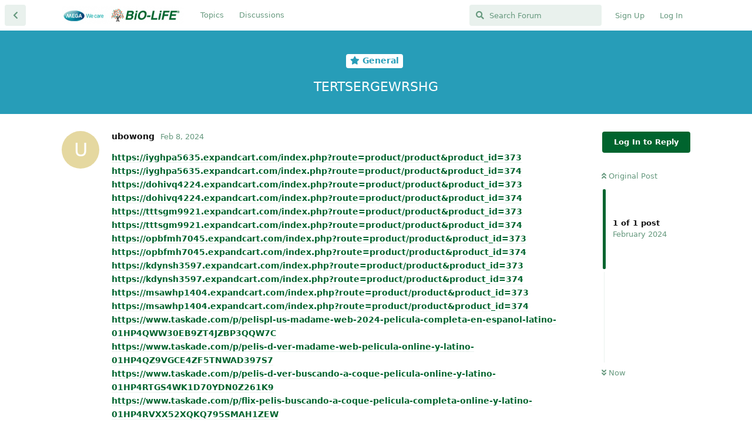

--- FILE ---
content_type: text/html; charset=utf-8
request_url: https://herbalmeds-forum.biolife.com.my/d/33756-tertsergewrshg
body_size: 3649
content:
<!doctype html>
<html  dir="ltr"        lang="en" >
    <head>
        <meta charset="utf-8">
        <title>TERTSERGEWRSHG - Biolife</title>

        <link rel="stylesheet" href="https://herbalmeds-forum.biolife.com.my/assets/forum-68be98ed.css">
<link rel="canonical" href="https://herbalmeds-forum.biolife.com.my/d/33756-tertsergewrshg">
<meta name="viewport" content="width=device-width, initial-scale=1, maximum-scale=1, minimum-scale=1">
<meta name="description" content="">
<meta name="theme-color" content="#00642E">
    </head>

    <body>
        <div id="app" class="App">

    <div id="app-navigation" class="App-navigation"></div>

    <div id="drawer" class="App-drawer">

        <header id="header" class="App-header">
            <div id="header-navigation" class="Header-navigation"></div>
            <div class="container">
                <h1 class="Header-title">
                    <a href="https://herbalmeds-forum.biolife.com.my" id="home-link">
                                                    <img src="https://herbalmeds-forum.biolife.com.my/assets/logo-pfzn5clk.png" alt="Biolife" class="Header-logo">
                                            </a>
                </h1>
                <div id="header-primary" class="Header-primary"></div>
                <div id="header-secondary" class="Header-secondary"></div>
            </div>
        </header>

    </div>

    <main class="App-content">
        <div id="content"></div>

        <div id="flarum-loading" style="display: none">
    Loading...
</div>

<noscript>
    <div class="Alert">
        <div class="container">
            This site is best viewed in a modern browser with JavaScript enabled.
        </div>
    </div>
</noscript>

<div id="flarum-loading-error" style="display: none">
    <div class="Alert">
        <div class="container">
            Something went wrong while trying to load the full version of this site. Try hard-refreshing this page to fix the error.
        </div>
    </div>
</div>

<noscript id="flarum-content">
    <div class="container">
    <h2>TERTSERGEWRSHG</h2>

    <div>
                    <div>
                                <h3>ubowong</h3>
                <div class="Post-body">
                    <p><a href="https://iyghpa5635.expandcart.com/index.php?route=product/product&amp;product_id=373" rel=" nofollow ugc">https://iyghpa5635.expandcart.com/index.php?route=product/product&amp;product_id=373</a><br>
<a href="https://iyghpa5635.expandcart.com/index.php?route=product/product&amp;product_id=374" rel=" nofollow ugc">https://iyghpa5635.expandcart.com/index.php?route=product/product&amp;product_id=374</a><br>
<a href="https://dohivq4224.expandcart.com/index.php?route=product/product&amp;product_id=373" rel=" nofollow ugc">https://dohivq4224.expandcart.com/index.php?route=product/product&amp;product_id=373</a><br>
<a href="https://dohivq4224.expandcart.com/index.php?route=product/product&amp;product_id=374" rel=" nofollow ugc">https://dohivq4224.expandcart.com/index.php?route=product/product&amp;product_id=374</a><br>
<a href="https://tttsgm9921.expandcart.com/index.php?route=product/product&amp;product_id=373" rel=" nofollow ugc">https://tttsgm9921.expandcart.com/index.php?route=product/product&amp;product_id=373</a><br>
<a href="https://tttsgm9921.expandcart.com/index.php?route=product/product&amp;product_id=374" rel=" nofollow ugc">https://tttsgm9921.expandcart.com/index.php?route=product/product&amp;product_id=374</a><br>
<a href="https://opbfmh7045.expandcart.com/index.php?route=product/product&amp;product_id=373" rel=" nofollow ugc">https://opbfmh7045.expandcart.com/index.php?route=product/product&amp;product_id=373</a><br>
<a href="https://opbfmh7045.expandcart.com/index.php?route=product/product&amp;product_id=374" rel=" nofollow ugc">https://opbfmh7045.expandcart.com/index.php?route=product/product&amp;product_id=374</a><br>
<a href="https://kdynsh3597.expandcart.com/index.php?route=product/product&amp;product_id=373" rel=" nofollow ugc">https://kdynsh3597.expandcart.com/index.php?route=product/product&amp;product_id=373</a><br>
<a href="https://kdynsh3597.expandcart.com/index.php?route=product/product&amp;product_id=374" rel=" nofollow ugc">https://kdynsh3597.expandcart.com/index.php?route=product/product&amp;product_id=374</a><br>
<a href="https://msawhp1404.expandcart.com/index.php?route=product/product&amp;product_id=373" rel=" nofollow ugc">https://msawhp1404.expandcart.com/index.php?route=product/product&amp;product_id=373</a><br>
<a href="https://msawhp1404.expandcart.com/index.php?route=product/product&amp;product_id=374" rel=" nofollow ugc">https://msawhp1404.expandcart.com/index.php?route=product/product&amp;product_id=374</a><br>
<a href="https://www.taskade.com/p/pelispl-us-madame-web-2024-pelicula-completa-en-espanol-latino-01HP4QWW30EB9ZT4JZBP3QQW7C" rel=" nofollow ugc">https://www.taskade.com/p/pelispl-us-madame-web-2024-pelicula-completa-en-espanol-latino-01HP4QWW30EB9ZT4JZBP3QQW7C</a><br>
<a href="https://www.taskade.com/p/pelis-d-ver-madame-web-pelicula-online-y-latino-01HP4QZ9VGCE4ZF5TNWAD397S7" rel=" nofollow ugc">https://www.taskade.com/p/pelis-d-ver-madame-web-pelicula-online-y-latino-01HP4QZ9VGCE4ZF5TNWAD397S7</a><br>
<a href="https://www.taskade.com/p/pelis-d-ver-buscando-a-coque-pelicula-online-y-latino-01HP4RTGS4WK1D70YDN0Z261K9" rel=" nofollow ugc">https://www.taskade.com/p/pelis-d-ver-buscando-a-coque-pelicula-online-y-latino-01HP4RTGS4WK1D70YDN0Z261K9</a><br>
<a href="https://www.taskade.com/p/flix-pelis-buscando-a-coque-pelicula-completa-online-y-latino-01HP4RVXX52XQKQ795SMAH1ZEW" rel=" nofollow ugc">https://www.taskade.com/p/flix-pelis-buscando-a-coque-pelicula-completa-online-y-latino-01HP4RVXX52XQKQ795SMAH1ZEW</a><br>
<a href="https://www.taskade.com/p/pelis-d-ver-la-estrella-azul-pelicula-online-y-latino-01HP4SGGT7MBW006W8KKF91DHB" rel=" nofollow ugc">https://www.taskade.com/p/pelis-d-ver-la-estrella-azul-pelicula-online-y-latino-01HP4SGGT7MBW006W8KKF91DHB</a><br>
<a href="https://www.taskade.com/p/flix-pelis-la-estrella-azul-pelicula-completa-online-y-latino-01HP4SHKBD157KMDCZH9BRB8VP" rel=" nofollow ugc">https://www.taskade.com/p/flix-pelis-la-estrella-azul-pelicula-completa-online-y-latino-01HP4SHKBD157KMDCZH9BRB8VP</a><br>
<a href="https://www.taskade.com/p/repelis-sala-de-profesores-2024-ver-pelicula-en-espanol-01HP4TAXDR3596DW91C12TS6SM" rel=" nofollow ugc">https://www.taskade.com/p/repelis-sala-de-profesores-2024-ver-pelicula-en-espanol-01HP4TAXDR3596DW91C12TS6SM</a><br>
<a href="https://www.taskade.com/p/cine-espanol-ver-sala-de-profesores-2024-pelicula-completa-online-01HP4TCRMVDW60J9R9DYF3QJX1" rel=" nofollow ugc">https://www.taskade.com/p/cine-espanol-ver-sala-de-profesores-2024-pelicula-completa-online-01HP4TCRMVDW60J9R9DYF3QJX1</a><br>
<a href="https://www.taskade.com/p/repelis-concrete-utopia-2024-ver-pelicula-en-espanol-completa-01HP4V1QKSAQPA3HV06G8CZMQ4" rel=" nofollow ugc">https://www.taskade.com/p/repelis-concrete-utopia-2024-ver-pelicula-en-espanol-completa-01HP4V1QKSAQPA3HV06G8CZMQ4</a><br>
<a href="https://www.taskade.com/p/ver-mega-cine-concrete-utopia-pelicula-en-completa-hd-latino-01HP4V3AB9BQHGAK2B55CAHN3D" rel=" nofollow ugc">https://www.taskade.com/p/ver-mega-cine-concrete-utopia-pelicula-en-completa-hd-latino-01HP4V3AB9BQHGAK2B55CAHN3D</a><br>
<a href="https://www.taskade.com/p/ver-mega-cine-la-piscina-pelicula-en-completa-hd-latino-01HP4W089TNZPGA5VNB820D4DN" rel=" nofollow ugc">https://www.taskade.com/p/ver-mega-cine-la-piscina-pelicula-en-completa-hd-latino-01HP4W089TNZPGA5VNB820D4DN</a><br>
<a href="https://www.taskade.com/p/pelis-d-ver-la-piscina-pelicula-online-y-latino-01HP4W1XB0FJV3KVGKVBZZSFGH" rel=" nofollow ugc">https://www.taskade.com/p/pelis-d-ver-la-piscina-pelicula-online-y-latino-01HP4W1XB0FJV3KVGKVBZZSFGH</a><br>
<a href="https://baskadia.com/post/3areb" rel=" nofollow ugc">https://baskadia.com/post/3areb</a><br>
<a href="https://forum.webnovel.com/d/160699-gsdafesagwsg" rel=" nofollow ugc">https://forum.webnovel.com/d/160699-gsdafesagwsg</a><br>
<a href="https://bemorepanda.com/en/posts/1707413989-ver-la-piscina-pelicula-online-2024-en-espanol" rel=" nofollow ugc">https://bemorepanda.com/en/posts/1707413989-ver-la-piscina-pelicula-online-2024-en-espanol</a><br>
<a href="https://wandering.flarum.cloud/d/42023-esrtfgewsg" rel=" nofollow ugc">https://wandering.flarum.cloud/d/42023-esrtfgewsg</a></p>

                </div>
            </div>

            <hr>
            </div>

    
    </div>

</noscript>


        <div class="App-composer">
            <div class="container">
                <div id="composer"></div>
            </div>
        </div>
    </main>

</div>




        <div id="modal"></div>
        <div id="alerts"></div>

        <script>
            document.getElementById('flarum-loading').style.display = 'block';
            var flarum = {extensions: {}};
        </script>

        <script src="https://herbalmeds-forum.biolife.com.my/assets/forum-a616a9bb.js"></script>
<script src="https://herbalmeds-forum.biolife.com.my/assets/forum-en-065b9ac8.js"></script>

        <script>
            document.getElementById('flarum-loading').style.display = 'none';

            try {
                flarum.core.app.load({"resources":[{"type":"forums","id":"1","attributes":{"title":"Biolife","description":"","showLanguageSelector":true,"baseUrl":"https:\/\/herbalmeds-forum.biolife.com.my","basePath":"","debug":false,"apiUrl":"https:\/\/herbalmeds-forum.biolife.com.my\/api","welcomeTitle":"Welcome to Biolife","welcomeMessage":"Welcome to Biolife Herbal Meds Forum","themePrimaryColor":"#00642E","themeSecondaryColor":"#7FB196","logoUrl":"https:\/\/herbalmeds-forum.biolife.com.my\/assets\/logo-pfzn5clk.png","faviconUrl":null,"headerHtml":"","footerHtml":null,"allowSignUp":true,"defaultRoute":"\/all","canViewDiscussions":true,"canStartDiscussion":false,"canViewUserList":false,"canViewFlags":false,"guidelinesUrl":null,"minPrimaryTags":"1","maxPrimaryTags":"1","minSecondaryTags":"0","maxSecondaryTags":"3","index_banner":"\/assets\/images\/index-banner.png"},"relationships":{"groups":{"data":[{"type":"groups","id":"1"},{"type":"groups","id":"2"},{"type":"groups","id":"3"},{"type":"groups","id":"4"}]},"tags":{"data":[{"type":"tags","id":"1"},{"type":"tags","id":"3"}]}}},{"type":"groups","id":"1","attributes":{"nameSingular":"Admin","namePlural":"Admins","color":"#B72A2A","icon":"fas fa-wrench","isHidden":0}},{"type":"groups","id":"2","attributes":{"nameSingular":"Guest","namePlural":"Guests","color":null,"icon":null,"isHidden":0}},{"type":"groups","id":"3","attributes":{"nameSingular":"Member","namePlural":"Members","color":null,"icon":null,"isHidden":0}},{"type":"groups","id":"4","attributes":{"nameSingular":"Mod","namePlural":"Mods","color":"#80349E","icon":"fas fa-bolt","isHidden":0}},{"type":"tags","id":"1","attributes":{"name":"Healthcare","description":"","slug":"healthcare","color":"#ed6f5f","backgroundUrl":null,"backgroundMode":null,"icon":"fas fa-book-medical","discussionCount":118937,"position":0,"defaultSort":null,"isChild":false,"isHidden":false,"lastPostedAt":"2026-01-17T16:15:14+00:00","canStartDiscussion":false,"canAddToDiscussion":false},"relationships":{"lastPostedDiscussion":{"data":{"type":"discussions","id":"372072"}}}},{"type":"tags","id":"3","attributes":{"name":"General","description":"","slug":"general","color":"#279db8","backgroundUrl":null,"backgroundMode":null,"icon":"fas fa-star","discussionCount":251951,"position":1,"defaultSort":null,"isChild":false,"isHidden":false,"lastPostedAt":"2026-01-17T16:13:49+00:00","canStartDiscussion":false,"canAddToDiscussion":false},"relationships":{"lastPostedDiscussion":{"data":{"type":"discussions","id":"372070"}}}},{"type":"discussions","id":"372072","attributes":{"title":"Audifort official website","slug":"audifort-official-website","commentCount":1,"participantCount":1,"createdAt":"2026-01-17T16:15:14+00:00","lastPostedAt":"2026-01-17T16:15:14+00:00","lastPostNumber":1,"canReply":false,"canRename":false,"canDelete":false,"canHide":false,"isApproved":true,"isLocked":false,"canLock":false,"isSticky":false,"canSticky":false,"canTag":false}},{"type":"discussions","id":"372070","attributes":{"title":"Why FundedFirm Is the Ideal Prop Firm for Consistent Profitability in 2025","slug":"why-fundedfirm-is-the-ideal-prop-firm-for-consistent-profitability-in-2025","commentCount":1,"participantCount":1,"createdAt":"2026-01-17T16:13:49+00:00","lastPostedAt":"2026-01-17T16:13:49+00:00","lastPostNumber":1,"canReply":false,"canRename":false,"canDelete":false,"canHide":false,"isApproved":true,"isLocked":false,"canLock":false,"isSticky":false,"canSticky":false,"canTag":false}}],"session":{"userId":0,"csrfToken":"ODAMCJ9e4YLIYxpeTqcQTjDK2iKGp1tqgd5LlB0b"},"locales":{"en":"English"},"locale":"en","apiDocument":{"data":{"type":"discussions","id":"33756","attributes":{"title":"TERTSERGEWRSHG","slug":"tertsergewrshg","commentCount":1,"participantCount":1,"createdAt":"2024-02-08T17:41:07+00:00","lastPostedAt":"2024-02-08T17:41:07+00:00","lastPostNumber":1,"canReply":false,"canRename":false,"canDelete":false,"canHide":false,"isApproved":true,"isLocked":false,"canLock":false,"isSticky":false,"canSticky":false,"canTag":false},"relationships":{"posts":{"data":[{"type":"posts","id":"35355"}]},"tags":{"data":[{"type":"tags","id":"3"}]}}},"included":[{"type":"posts","id":"35355","attributes":{"number":1,"createdAt":"2024-02-08T17:41:07+00:00","contentType":"comment","contentHtml":"\u003Cp\u003E\u003Ca href=\u0022https:\/\/iyghpa5635.expandcart.com\/index.php?route=product\/product\u0026amp;product_id=373\u0022 rel=\u0022 nofollow ugc\u0022\u003Ehttps:\/\/iyghpa5635.expandcart.com\/index.php?route=product\/product\u0026amp;product_id=373\u003C\/a\u003E\u003Cbr\u003E\n\u003Ca href=\u0022https:\/\/iyghpa5635.expandcart.com\/index.php?route=product\/product\u0026amp;product_id=374\u0022 rel=\u0022 nofollow ugc\u0022\u003Ehttps:\/\/iyghpa5635.expandcart.com\/index.php?route=product\/product\u0026amp;product_id=374\u003C\/a\u003E\u003Cbr\u003E\n\u003Ca href=\u0022https:\/\/dohivq4224.expandcart.com\/index.php?route=product\/product\u0026amp;product_id=373\u0022 rel=\u0022 nofollow ugc\u0022\u003Ehttps:\/\/dohivq4224.expandcart.com\/index.php?route=product\/product\u0026amp;product_id=373\u003C\/a\u003E\u003Cbr\u003E\n\u003Ca href=\u0022https:\/\/dohivq4224.expandcart.com\/index.php?route=product\/product\u0026amp;product_id=374\u0022 rel=\u0022 nofollow ugc\u0022\u003Ehttps:\/\/dohivq4224.expandcart.com\/index.php?route=product\/product\u0026amp;product_id=374\u003C\/a\u003E\u003Cbr\u003E\n\u003Ca href=\u0022https:\/\/tttsgm9921.expandcart.com\/index.php?route=product\/product\u0026amp;product_id=373\u0022 rel=\u0022 nofollow ugc\u0022\u003Ehttps:\/\/tttsgm9921.expandcart.com\/index.php?route=product\/product\u0026amp;product_id=373\u003C\/a\u003E\u003Cbr\u003E\n\u003Ca href=\u0022https:\/\/tttsgm9921.expandcart.com\/index.php?route=product\/product\u0026amp;product_id=374\u0022 rel=\u0022 nofollow ugc\u0022\u003Ehttps:\/\/tttsgm9921.expandcart.com\/index.php?route=product\/product\u0026amp;product_id=374\u003C\/a\u003E\u003Cbr\u003E\n\u003Ca href=\u0022https:\/\/opbfmh7045.expandcart.com\/index.php?route=product\/product\u0026amp;product_id=373\u0022 rel=\u0022 nofollow ugc\u0022\u003Ehttps:\/\/opbfmh7045.expandcart.com\/index.php?route=product\/product\u0026amp;product_id=373\u003C\/a\u003E\u003Cbr\u003E\n\u003Ca href=\u0022https:\/\/opbfmh7045.expandcart.com\/index.php?route=product\/product\u0026amp;product_id=374\u0022 rel=\u0022 nofollow ugc\u0022\u003Ehttps:\/\/opbfmh7045.expandcart.com\/index.php?route=product\/product\u0026amp;product_id=374\u003C\/a\u003E\u003Cbr\u003E\n\u003Ca href=\u0022https:\/\/kdynsh3597.expandcart.com\/index.php?route=product\/product\u0026amp;product_id=373\u0022 rel=\u0022 nofollow ugc\u0022\u003Ehttps:\/\/kdynsh3597.expandcart.com\/index.php?route=product\/product\u0026amp;product_id=373\u003C\/a\u003E\u003Cbr\u003E\n\u003Ca href=\u0022https:\/\/kdynsh3597.expandcart.com\/index.php?route=product\/product\u0026amp;product_id=374\u0022 rel=\u0022 nofollow ugc\u0022\u003Ehttps:\/\/kdynsh3597.expandcart.com\/index.php?route=product\/product\u0026amp;product_id=374\u003C\/a\u003E\u003Cbr\u003E\n\u003Ca href=\u0022https:\/\/msawhp1404.expandcart.com\/index.php?route=product\/product\u0026amp;product_id=373\u0022 rel=\u0022 nofollow ugc\u0022\u003Ehttps:\/\/msawhp1404.expandcart.com\/index.php?route=product\/product\u0026amp;product_id=373\u003C\/a\u003E\u003Cbr\u003E\n\u003Ca href=\u0022https:\/\/msawhp1404.expandcart.com\/index.php?route=product\/product\u0026amp;product_id=374\u0022 rel=\u0022 nofollow ugc\u0022\u003Ehttps:\/\/msawhp1404.expandcart.com\/index.php?route=product\/product\u0026amp;product_id=374\u003C\/a\u003E\u003Cbr\u003E\n\u003Ca href=\u0022https:\/\/www.taskade.com\/p\/pelispl-us-madame-web-2024-pelicula-completa-en-espanol-latino-01HP4QWW30EB9ZT4JZBP3QQW7C\u0022 rel=\u0022 nofollow ugc\u0022\u003Ehttps:\/\/www.taskade.com\/p\/pelispl-us-madame-web-2024-pelicula-completa-en-espanol-latino-01HP4QWW30EB9ZT4JZBP3QQW7C\u003C\/a\u003E\u003Cbr\u003E\n\u003Ca href=\u0022https:\/\/www.taskade.com\/p\/pelis-d-ver-madame-web-pelicula-online-y-latino-01HP4QZ9VGCE4ZF5TNWAD397S7\u0022 rel=\u0022 nofollow ugc\u0022\u003Ehttps:\/\/www.taskade.com\/p\/pelis-d-ver-madame-web-pelicula-online-y-latino-01HP4QZ9VGCE4ZF5TNWAD397S7\u003C\/a\u003E\u003Cbr\u003E\n\u003Ca href=\u0022https:\/\/www.taskade.com\/p\/pelis-d-ver-buscando-a-coque-pelicula-online-y-latino-01HP4RTGS4WK1D70YDN0Z261K9\u0022 rel=\u0022 nofollow ugc\u0022\u003Ehttps:\/\/www.taskade.com\/p\/pelis-d-ver-buscando-a-coque-pelicula-online-y-latino-01HP4RTGS4WK1D70YDN0Z261K9\u003C\/a\u003E\u003Cbr\u003E\n\u003Ca href=\u0022https:\/\/www.taskade.com\/p\/flix-pelis-buscando-a-coque-pelicula-completa-online-y-latino-01HP4RVXX52XQKQ795SMAH1ZEW\u0022 rel=\u0022 nofollow ugc\u0022\u003Ehttps:\/\/www.taskade.com\/p\/flix-pelis-buscando-a-coque-pelicula-completa-online-y-latino-01HP4RVXX52XQKQ795SMAH1ZEW\u003C\/a\u003E\u003Cbr\u003E\n\u003Ca href=\u0022https:\/\/www.taskade.com\/p\/pelis-d-ver-la-estrella-azul-pelicula-online-y-latino-01HP4SGGT7MBW006W8KKF91DHB\u0022 rel=\u0022 nofollow ugc\u0022\u003Ehttps:\/\/www.taskade.com\/p\/pelis-d-ver-la-estrella-azul-pelicula-online-y-latino-01HP4SGGT7MBW006W8KKF91DHB\u003C\/a\u003E\u003Cbr\u003E\n\u003Ca href=\u0022https:\/\/www.taskade.com\/p\/flix-pelis-la-estrella-azul-pelicula-completa-online-y-latino-01HP4SHKBD157KMDCZH9BRB8VP\u0022 rel=\u0022 nofollow ugc\u0022\u003Ehttps:\/\/www.taskade.com\/p\/flix-pelis-la-estrella-azul-pelicula-completa-online-y-latino-01HP4SHKBD157KMDCZH9BRB8VP\u003C\/a\u003E\u003Cbr\u003E\n\u003Ca href=\u0022https:\/\/www.taskade.com\/p\/repelis-sala-de-profesores-2024-ver-pelicula-en-espanol-01HP4TAXDR3596DW91C12TS6SM\u0022 rel=\u0022 nofollow ugc\u0022\u003Ehttps:\/\/www.taskade.com\/p\/repelis-sala-de-profesores-2024-ver-pelicula-en-espanol-01HP4TAXDR3596DW91C12TS6SM\u003C\/a\u003E\u003Cbr\u003E\n\u003Ca href=\u0022https:\/\/www.taskade.com\/p\/cine-espanol-ver-sala-de-profesores-2024-pelicula-completa-online-01HP4TCRMVDW60J9R9DYF3QJX1\u0022 rel=\u0022 nofollow ugc\u0022\u003Ehttps:\/\/www.taskade.com\/p\/cine-espanol-ver-sala-de-profesores-2024-pelicula-completa-online-01HP4TCRMVDW60J9R9DYF3QJX1\u003C\/a\u003E\u003Cbr\u003E\n\u003Ca href=\u0022https:\/\/www.taskade.com\/p\/repelis-concrete-utopia-2024-ver-pelicula-en-espanol-completa-01HP4V1QKSAQPA3HV06G8CZMQ4\u0022 rel=\u0022 nofollow ugc\u0022\u003Ehttps:\/\/www.taskade.com\/p\/repelis-concrete-utopia-2024-ver-pelicula-en-espanol-completa-01HP4V1QKSAQPA3HV06G8CZMQ4\u003C\/a\u003E\u003Cbr\u003E\n\u003Ca href=\u0022https:\/\/www.taskade.com\/p\/ver-mega-cine-concrete-utopia-pelicula-en-completa-hd-latino-01HP4V3AB9BQHGAK2B55CAHN3D\u0022 rel=\u0022 nofollow ugc\u0022\u003Ehttps:\/\/www.taskade.com\/p\/ver-mega-cine-concrete-utopia-pelicula-en-completa-hd-latino-01HP4V3AB9BQHGAK2B55CAHN3D\u003C\/a\u003E\u003Cbr\u003E\n\u003Ca href=\u0022https:\/\/www.taskade.com\/p\/ver-mega-cine-la-piscina-pelicula-en-completa-hd-latino-01HP4W089TNZPGA5VNB820D4DN\u0022 rel=\u0022 nofollow ugc\u0022\u003Ehttps:\/\/www.taskade.com\/p\/ver-mega-cine-la-piscina-pelicula-en-completa-hd-latino-01HP4W089TNZPGA5VNB820D4DN\u003C\/a\u003E\u003Cbr\u003E\n\u003Ca href=\u0022https:\/\/www.taskade.com\/p\/pelis-d-ver-la-piscina-pelicula-online-y-latino-01HP4W1XB0FJV3KVGKVBZZSFGH\u0022 rel=\u0022 nofollow ugc\u0022\u003Ehttps:\/\/www.taskade.com\/p\/pelis-d-ver-la-piscina-pelicula-online-y-latino-01HP4W1XB0FJV3KVGKVBZZSFGH\u003C\/a\u003E\u003Cbr\u003E\n\u003Ca href=\u0022https:\/\/baskadia.com\/post\/3areb\u0022 rel=\u0022 nofollow ugc\u0022\u003Ehttps:\/\/baskadia.com\/post\/3areb\u003C\/a\u003E\u003Cbr\u003E\n\u003Ca href=\u0022https:\/\/forum.webnovel.com\/d\/160699-gsdafesagwsg\u0022 rel=\u0022 nofollow ugc\u0022\u003Ehttps:\/\/forum.webnovel.com\/d\/160699-gsdafesagwsg\u003C\/a\u003E\u003Cbr\u003E\n\u003Ca href=\u0022https:\/\/bemorepanda.com\/en\/posts\/1707413989-ver-la-piscina-pelicula-online-2024-en-espanol\u0022 rel=\u0022 nofollow ugc\u0022\u003Ehttps:\/\/bemorepanda.com\/en\/posts\/1707413989-ver-la-piscina-pelicula-online-2024-en-espanol\u003C\/a\u003E\u003Cbr\u003E\n\u003Ca href=\u0022https:\/\/wandering.flarum.cloud\/d\/42023-esrtfgewsg\u0022 rel=\u0022 nofollow ugc\u0022\u003Ehttps:\/\/wandering.flarum.cloud\/d\/42023-esrtfgewsg\u003C\/a\u003E\u003C\/p\u003E\n","canEdit":false,"canDelete":false,"canHide":false,"isApproved":true,"canApprove":false,"canFlag":false,"canLike":false},"relationships":{"discussion":{"data":{"type":"discussions","id":"33756"}},"user":{"data":{"type":"users","id":"9935"}},"likes":{"data":[]},"mentionedBy":{"data":[]}}},{"type":"users","id":"9935","attributes":{"username":"ubowong","displayName":"ubowong","avatarUrl":null,"joinTime":"2023-11-08T17:59:58+00:00","discussionCount":148,"commentCount":148,"canEdit":false,"canDelete":false,"lastSeenAt":"2024-08-02T11:30:31+00:00","canSuspend":false},"relationships":{"groups":{"data":[]}}},{"type":"tags","id":"3","attributes":{"name":"General","description":"","slug":"general","color":"#279db8","backgroundUrl":null,"backgroundMode":null,"icon":"fas fa-star","discussionCount":251951,"position":1,"defaultSort":null,"isChild":false,"isHidden":false,"lastPostedAt":"2026-01-17T16:13:49+00:00","canStartDiscussion":false,"canAddToDiscussion":false}}]}});
                flarum.core.app.bootExtensions(flarum.extensions);
                flarum.core.app.boot();
            } catch (e) {
                var error = document.getElementById('flarum-loading-error');
                error.innerHTML += document.getElementById('flarum-content').textContent;
                error.style.display = 'block';
                throw e;
            }
        </script>

        
    <script defer src="https://static.cloudflareinsights.com/beacon.min.js/vcd15cbe7772f49c399c6a5babf22c1241717689176015" integrity="sha512-ZpsOmlRQV6y907TI0dKBHq9Md29nnaEIPlkf84rnaERnq6zvWvPUqr2ft8M1aS28oN72PdrCzSjY4U6VaAw1EQ==" data-cf-beacon='{"version":"2024.11.0","token":"300a783477cb431dbadd7c7e3178acd1","r":1,"server_timing":{"name":{"cfCacheStatus":true,"cfEdge":true,"cfExtPri":true,"cfL4":true,"cfOrigin":true,"cfSpeedBrain":true},"location_startswith":null}}' crossorigin="anonymous"></script>
</body>
</html>


--- FILE ---
content_type: application/javascript
request_url: https://herbalmeds-forum.biolife.com.my/assets/forum-en-065b9ac8.js
body_size: 3842
content:
flarum.core.app.translator.addTranslations({"flarum-likes.forum.notifications.others_text":"{count} other|{count} others","flarum-likes.forum.notifications.post_liked_text":"{username} liked your post","flarum-likes.forum.post.like_link":"Like","flarum-likes.forum.post.liked_by_self_text":"{users} like this.","flarum-likes.forum.post.liked_by_text":"{users} likes this.|{users} like this.","flarum-likes.forum.post.others_link":"{count} other|{count} others","flarum-likes.forum.post.unlike_link":"Unlike","flarum-likes.forum.post.you_text":"You","flarum-likes.forum.post_likes.title":"Users Who Like This","flarum-likes.forum.settings.notify_post_liked_label":"Someone likes one of my posts","flarum-approval.forum.badge.awaiting_approval_tooltip":"Awaiting approval","flarum-approval.forum.post.awaiting_approval_text":"Awaiting approval","flarum-approval.forum.post_controls.approve_button":"Approve","core.forum.change_email.confirm_password_placeholder":"Confirm Password","core.forum.change_email.confirmation_message":"We've sent a confirmation email to {email}. If it doesn't arrive soon, check your spam folder.","core.forum.change_email.dismiss_button":"OK","core.forum.change_email.incorrect_password_message":"The password you entered is incorrect.","core.forum.change_email.submit_button":"Save Changes","core.forum.change_email.title":"Change Email","core.forum.change_password.send_button":"Send Password Reset Email","core.forum.change_password.text":"Click the button below and check your email for a link to change your password.","core.forum.change_password.title":"Change Password","core.forum.composer.close_tooltip":"Close","core.forum.composer.exit_full_screen_tooltip":"Exit Full Screen","core.forum.composer.full_screen_tooltip":"Full Screen","core.forum.composer.minimize_tooltip":"Minimize","core.forum.composer.preview_tooltip":"Preview","core.forum.composer_discussion.body_placeholder":"Write a Post...","core.forum.composer_discussion.discard_confirmation":"You have not posted your discussion. Do you wish to discard it?","core.forum.composer_discussion.submit_button":"Post Discussion","core.forum.composer_discussion.title":"Start a Discussion","core.forum.composer_discussion.title_placeholder":"Discussion Title","core.forum.composer_edit.discard_confirmation":"You have not saved your changes. Do you wish to discard them?","core.forum.composer_edit.post_link":"Post #{number} in {discussion}","core.forum.composer_edit.submit_button":"Save Changes","core.forum.composer_reply.body_placeholder":"Write a Reply...","core.forum.composer_reply.discard_confirmation":"You have not posted your reply. Do you wish to discard it?","core.forum.composer_reply.posted_message":"Your reply was posted.","core.forum.composer_reply.submit_button":"Post Reply","core.forum.composer_reply.view_button":"View","core.forum.discussion_controls.cannot_reply_button":"Can't Reply","core.forum.discussion_controls.cannot_reply_text":"You don't have permission to reply to this discussion.","core.forum.discussion_controls.delete_button":"Delete","core.forum.discussion_controls.delete_confirmation":"Are you sure you want to delete this discussion?","core.forum.discussion_controls.delete_forever_button":"Delete Forever","core.forum.discussion_controls.log_in_to_reply_button":"Log In to Reply","core.forum.discussion_controls.rename_button":"Rename","core.forum.discussion_controls.reply_button":"Reply","core.forum.discussion_controls.restore_button":"Restore","core.forum.discussion_list.empty_text":"It looks as though there are no discussions here.","core.forum.discussion_list.load_more_button":"Load More","core.forum.discussion_list.mark_as_read_tooltip":"Mark as Read","core.forum.discussion_list.replied_text":"{username} replied {ago}","core.forum.discussion_list.started_text":"{username} started {ago}","core.forum.edit_user.activate_button":"Activate User","core.forum.edit_user.email_heading":"Email","core.forum.edit_user.email_label":"Email","core.forum.edit_user.groups_heading":"Groups","core.forum.edit_user.password_heading":"Password","core.forum.edit_user.password_label":"Password","core.forum.edit_user.set_password_label":"Set new password","core.forum.edit_user.submit_button":"Save Changes","core.forum.edit_user.title":"Edit User","core.forum.edit_user.username_heading":"Username","core.forum.edit_user.username_label":"Username","core.forum.forgot_password.dismiss_button":"OK","core.forum.forgot_password.email_placeholder":"Email","core.forum.forgot_password.email_sent_message":"We've sent you an email containing a link to reset your password. Check your spam folder if you don't receive it within the next minute or two.","core.forum.forgot_password.not_found_message":"There is no user registered with that email address.","core.forum.forgot_password.submit_button":"Recover Password","core.forum.forgot_password.text":"Enter your email address and we will send you a link to reset your password.","core.forum.forgot_password.title":"Forgot Password","core.forum.header.admin_button":"Administration","core.forum.header.back_to_index_tooltip":"Back to Discussion List","core.forum.header.log_in_link":"Log In","core.forum.header.log_out_button":"Log Out","core.forum.header.profile_button":"Profile","core.forum.header.search_placeholder":"Search Forum","core.forum.header.settings_button":"Settings","core.forum.header.sign_up_link":"Sign Up","core.forum.index.all_discussions_link":"All Discussions","core.forum.index.cannot_start_discussion_button":"Can't Start Discussion","core.forum.index.mark_all_as_read_confirmation":"Are you sure you want to mark all discussions as read?","core.forum.index.mark_all_as_read_tooltip":"Mark All as Read","core.forum.index.refresh_tooltip":"Refresh","core.forum.index.start_discussion_button":"Start a Discussion","core.forum.index_sort.latest_button":"Latest","core.forum.index_sort.newest_button":"Newest","core.forum.index_sort.oldest_button":"Oldest","core.forum.index_sort.relevance_button":"Relevance","core.forum.index_sort.top_button":"Top","core.forum.log_in.forgot_password_link":"Forgot password?","core.forum.log_in.invalid_login_message":"Your login details were incorrect.","core.forum.log_in.password_placeholder":"Password","core.forum.log_in.remember_me_label":"Remember Me","core.forum.log_in.sign_up_text":"Don't have an account? <a>Sign Up<\/a>","core.forum.log_in.submit_button":"Log In","core.forum.log_in.title":"Log In","core.forum.log_in.username_or_email_placeholder":"Username or Email","core.forum.notifications.discussion_renamed_text":"{username} changed the title","core.forum.notifications.empty_text":"No Notifications","core.forum.notifications.mark_all_as_read_tooltip":"Mark All as Read","core.forum.notifications.mark_as_read_tooltip":"Mark as Read","core.forum.notifications.title":"Notifications","core.forum.notifications.tooltip":"Notifications","core.forum.post.edited_text":"Edited","core.forum.post.edited_tooltip":"{username} edited {ago}","core.forum.post.number_tooltip":"Post #{number}","core.forum.post_controls.delete_button":"Delete","core.forum.post_controls.delete_confirmation":"Are you sure you want to delete this post forever? This action cannot be undone.","core.forum.post_controls.delete_forever_button":"Delete Forever","core.forum.post_controls.edit_button":"Edit","core.forum.post_controls.hide_confirmation":"Are you sure you want to delete this post?","core.forum.post_controls.restore_button":"Restore","core.forum.post_scrubber.now_link":"Now","core.forum.post_scrubber.original_post_link":"Original Post","core.forum.post_scrubber.unread_text":"{count} unread","core.forum.post_scrubber.viewing_text":"{index} of {count} post|{index} of {count} posts","core.forum.post_stream.discussion_renamed_old_tooltip":"The old title was: \"{old}\"","core.forum.post_stream.discussion_renamed_text":"{username} changed the title to {new}.","core.forum.post_stream.load_more_button":"Load More","core.forum.post_stream.reply_placeholder":"Write a Reply...","core.forum.post_stream.time_lapsed_text":"{period} later","core.forum.rename_discussion.submit_button":"Rename","core.forum.rename_discussion.title":"Rename Discussion","core.forum.search.all_discussions_button":"Search all discussions for \"{query}\"","core.forum.search.discussions_heading":"Discussions","core.forum.search.users_heading":"Users","core.forum.settings.account_heading":"Account","core.forum.settings.change_email_button":"Change Email","core.forum.settings.change_password_button":"Change Password","core.forum.settings.notifications_heading":"Notifications","core.forum.settings.notify_by_email_heading":"Email","core.forum.settings.notify_by_web_heading":"Web","core.forum.settings.notify_discussion_renamed_label":"Someone renames a discussion I started","core.forum.settings.privacy_disclose_online_label":"Allow others to see when I am online","core.forum.settings.privacy_heading":"Privacy","core.forum.settings.title":"Settings","core.forum.sign_up.dismiss_button":"OK","core.forum.sign_up.email_placeholder":"Email","core.forum.sign_up.log_in_text":"Already have an account? <a>Log In<\/a>","core.forum.sign_up.password_placeholder":"Password","core.forum.sign_up.submit_button":"Sign Up","core.forum.sign_up.title":"Sign Up","core.forum.sign_up.username_placeholder":"Username","core.forum.sign_up.welcome_text":"Welcome, {username}!","core.forum.user.avatar_remove_button":"Remove","core.forum.user.avatar_upload_button":"Upload","core.forum.user.avatar_upload_tooltip":"Upload a new avatar","core.forum.user.discussions_link":"Discussions","core.forum.user.in_discussion_text":"In {discussion}","core.forum.user.joined_date_text":"Joined {ago}","core.forum.user.online_text":"Online","core.forum.user.posts_empty_text":"It looks like there are no posts here.","core.forum.user.posts_link":"Posts","core.forum.user.posts_load_more_button":"Load More","core.forum.user.settings_link":"Settings","core.forum.user_controls.button":"Controls","core.forum.user_controls.delete_button":"Delete","core.forum.user_controls.delete_confirmation":"Are you sure you want to delete this user? The user's posts will NOT be deleted.","core.forum.user_controls.delete_error_message":"Deletion of user <i>{username} ({email})<\/i> failed","core.forum.user_controls.delete_success_message":"User <i>{username} ({email})<\/i> was deleted","core.forum.user_controls.edit_button":"Edit","core.forum.user_email_confirmation.alert_message":"We've sent a confirmation email to {email}. If it doesn't arrive soon, check your spam folder.","core.forum.user_email_confirmation.resend_button":"Resend Confirmation Email","core.forum.user_email_confirmation.sent_message":"Sent","core.lib.badge.hidden_tooltip":"Hidden","core.lib.error.generic_message":"Oops! Something went wrong. Please reload the page and try again.","core.lib.error.not_found_message":"The requested resource was not found.","core.lib.error.permission_denied_message":"You do not have permission to do that.","core.lib.error.rate_limit_exceeded_message":"You're going a little too quickly. Please try again in a few seconds.","core.lib.number_suffix.kilo_text":"K","core.lib.number_suffix.mega_text":"M","core.lib.series.glue_text":", ","core.lib.series.three_text":"{first}, {second}, and {third}","core.lib.series.two_text":"{first} and {second}","core.lib.username.deleted_text":"[deleted]","flarum-tags.forum.all_tags.meta_description_text":"All Tags","flarum-tags.forum.all_tags.meta_title_text":"Tags","flarum-tags.forum.choose_tags.choose_primary_placeholder":"Choose a primary tag|Choose {count} primary tags","flarum-tags.forum.choose_tags.choose_secondary_placeholder":"Choose 1 more tag|Choose {count} more tags","flarum-tags.forum.choose_tags.edit_title":"Edit Tags for {title}","flarum-tags.forum.choose_tags.submit_button":"OK","flarum-tags.forum.choose_tags.title":"Choose Tags for Your Discussion","flarum-tags.forum.composer_discussion.choose_tags_link":"Choose Tags","flarum-tags.forum.discussion_controls.edit_tags_button":"Edit Tags","flarum-tags.forum.header.back_to_tags_tooltip":"Back to Tag List","flarum-tags.forum.index.more_link":"More...","flarum-tags.forum.index.tags_link":"Tags","flarum-tags.forum.index.untagged_link":"Untagged","flarum-tags.forum.post_stream.added_and_removed_tags_text":"{username} added the {tagsAdded} and removed the {tagsRemoved}.","flarum-tags.forum.post_stream.added_tags_text":"{username} added the {tagsAdded}.","flarum-tags.forum.post_stream.removed_tags_text":"{username} removed the {tagsRemoved}.","flarum-tags.forum.post_stream.tags_text":"{tags} tag|{tags} tags","flarum-tags.forum.tag.meta_description_text":"All discussions with the {tag} tag","flarum-tags.lib.deleted_tag_text":"Deleted","flarum-markdown.forum.composer.bold_tooltip":"Add bold text","flarum-markdown.forum.composer.code_tooltip":"Insert code","flarum-markdown.forum.composer.header_tooltip":"Add header text","flarum-markdown.forum.composer.image_tooltip":"Add an image","flarum-markdown.forum.composer.italic_tooltip":"Add italic text","flarum-markdown.forum.composer.link_tooltip":"Add a link","flarum-markdown.forum.composer.ordered_list_tooltip":"Add a numbered list","flarum-markdown.forum.composer.quote_tooltip":"Insert a quote","flarum-markdown.forum.composer.unordered_list_tooltip":"Add a bulleted list","flarum-emoji.forum.composer.emoji_tooltip":"Insert emoji","flarum-emoji.forum.composer.type_to_search_text":"Type to search for an emoji","flarum-subscriptions.forum.badge.following_tooltip":"Following","flarum-subscriptions.forum.badge.ignoring_tooltip":"Ignoring","flarum-subscriptions.forum.discussion_controls.follow_button":"Follow","flarum-subscriptions.forum.discussion_controls.unfollow_button":"Unfollow","flarum-subscriptions.forum.discussion_controls.unignore_button":"Unignore","flarum-subscriptions.forum.index.following_link":"Following","flarum-subscriptions.forum.notifications.new_post_text":"{username} posted","flarum-subscriptions.forum.settings.follow_after_reply_label":"Automatically follow discussions that I reply to","flarum-subscriptions.forum.settings.notify_new_post_label":"Someone posts in a discussion I'm following","flarum-subscriptions.forum.sub_controls.follow_button":"Follow","flarum-subscriptions.forum.sub_controls.following_button":"Following","flarum-subscriptions.forum.sub_controls.following_text":"Be notified of all replies.","flarum-subscriptions.forum.sub_controls.ignoring_button":"Ignoring","flarum-subscriptions.forum.sub_controls.ignoring_text":"Never be notified. Hide from the discussion list.","flarum-subscriptions.forum.sub_controls.not_following_button":"Not Following","flarum-subscriptions.forum.sub_controls.not_following_text":"Be notified only when @mentioned.","flarum-subscriptions.forum.sub_controls.notify_alert_tooltip":"Get a forum notification when there are new posts","flarum-subscriptions.forum.sub_controls.notify_email_tooltip":"Get an email when there are new posts","flarum-mentions.forum.composer.mention_tooltip":"Mention a user or post","flarum-mentions.forum.composer.reply_to_post_text":"Reply to #{number}","flarum-mentions.forum.notifications.others_text":"{count} other|{count} others","flarum-mentions.forum.notifications.post_mentioned_text":"{username} replied to your post","flarum-mentions.forum.notifications.user_mentioned_text":"{username} mentioned you","flarum-mentions.forum.post.mentioned_by_self_text":"{users} replied to this.","flarum-mentions.forum.post.mentioned_by_text":"{users} replied to this.","flarum-mentions.forum.post.others_text":"{count} other|{count} others","flarum-mentions.forum.post.quote_button":"Quote","flarum-mentions.forum.post.reply_link":"Reply","flarum-mentions.forum.post.you_text":"You","flarum-mentions.forum.settings.notify_post_mentioned_label":"Someone replies to one of my posts","flarum-mentions.forum.settings.notify_user_mentioned_label":"Someone mentions me in a post","flarum-mentions.forum.user.mentions_link":"Mentions","flarum-suspend.forum.notifications.user_suspended_text":"{username} suspended you for {timeReadable}","flarum-suspend.forum.notifications.user_unsuspended_text":"{username} unsuspended you","flarum-suspend.forum.suspend_user.indefinitely_label":"Suspended indefinitely","flarum-suspend.forum.suspend_user.limited_time_days_text":" days","flarum-suspend.forum.suspend_user.limited_time_label":"Suspended for a limited time...","flarum-suspend.forum.suspend_user.not_suspended_label":"Not suspended","flarum-suspend.forum.suspend_user.status_heading":"Suspension Status","flarum-suspend.forum.suspend_user.submit_button":"Save Changes","flarum-suspend.forum.suspend_user.title":"Suspend {username}","flarum-suspend.forum.user_badge.suspended_tooltip":"Suspended","flarum-suspend.forum.user_controls.suspend_button":"Suspend","flarum-lock.forum.badge.locked_tooltip":"Locked","flarum-lock.forum.discussion_controls.lock_button":"Lock","flarum-lock.forum.discussion_controls.unlock_button":"Unlock","flarum-lock.forum.notifications.discussion_locked_text":"{username} locked","flarum-lock.forum.post_stream.discussion_locked_text":"{username} locked the discussion.","flarum-lock.forum.post_stream.discussion_unlocked_text":"{username} unlocked the discussion.","flarum-lock.forum.settings.notify_discussion_locked_label":"Someone locks a discussion I started","flarum-flags.forum.flag_post.confirmation_message":"Thank you for flagging this post. Our moderators will look into it.","flarum-flags.forum.flag_post.dismiss_button":"OK","flarum-flags.forum.flag_post.reason_details_placeholder":"Additional details (optional)","flarum-flags.forum.flag_post.reason_inappropriate_label":"Inappropriate","flarum-flags.forum.flag_post.reason_inappropriate_text":"This post is offensive, abusive, or violates our <a>community guidelines<\/a>.","flarum-flags.forum.flag_post.reason_missing_message":"Please provide some details for our moderators.","flarum-flags.forum.flag_post.reason_off_topic_label":"Off-topic","flarum-flags.forum.flag_post.reason_off_topic_text":"This post is not relevant to the current discussion and should be moved elsewhere.","flarum-flags.forum.flag_post.reason_other_label":"Other (please specify)","flarum-flags.forum.flag_post.reason_spam_label":"Spam","flarum-flags.forum.flag_post.reason_spam_text":"This post is an advertisement.","flarum-flags.forum.flag_post.submit_button":"Flag Post","flarum-flags.forum.flag_post.title":"Flag Post","flarum-flags.forum.flagged_posts.empty_text":"No Flags","flarum-flags.forum.flagged_posts.item_text":"{username} in <em>{discussion}<\/em>","flarum-flags.forum.flagged_posts.title":"Flagged Posts","flarum-flags.forum.flagged_posts.tooltip":"Flagged Posts","flarum-flags.forum.post.dismiss_flag_button":"Dismiss Flag","flarum-flags.forum.post.flagged_by_text":"Flagged by {username}","flarum-flags.forum.post.flagged_by_with_reason_text":"Flagged by {username} as {reason}","flarum-flags.forum.post_controls.flag_button":"Flag","flarum-sticky.forum.badge.sticky_tooltip":"Sticky","flarum-sticky.forum.discussion_controls.sticky_button":"Sticky","flarum-sticky.forum.discussion_controls.unsticky_button":"Unsticky","flarum-sticky.forum.post_stream.discussion_stickied_text":"{username} stickied the discussion.","flarum-sticky.forum.post_stream.discussion_unstickied_text":"{username} unstickied the discussion."});

//# sourceMappingURL=http://herbalmeds-forum.biolife.com.my/assets/forum-en-065b9ac8.js.map

--- FILE ---
content_type: application/javascript
request_url: https://herbalmeds-forum.biolife.com.my/assets/forum-a616a9bb.js
body_size: 172078
content:
flarum.core=function(t){var e={};function n(i){if(e[i])return e[i].exports;var o=e[i]={i:i,l:!1,exports:{}};return t[i].call(o.exports,o,o.exports,n),o.l=!0,o.exports}return n.m=t,n.c=e,n.d=function(t,e,i){n.o(t,e)||Object.defineProperty(t,e,{enumerable:!0,get:i})},n.r=function(t){"undefined"!=typeof Symbol&&Symbol.toStringTag&&Object.defineProperty(t,Symbol.toStringTag,{value:"Module"}),Object.defineProperty(t,"__esModule",{value:!0})},n.t=function(t,e){if(1&e&&(t=n(t)),8&e)return t;if(4&e&&"object"==typeof t&&t&&t.__esModule)return t;var i=Object.create(null);if(n.r(i),Object.defineProperty(i,"default",{enumerable:!0,value:t}),2&e&&"string"!=typeof t)for(var o in t)n.d(i,o,function(e){return t[e]}.bind(null,o));return i},n.n=function(t){var e=t&&t.__esModule?function(){return t.default}:function(){return t};return n.d(e,"a",e),e},n.o=function(t,e){return Object.prototype.hasOwnProperty.call(t,e)},n.p="",n(n.s=88)}([function(t,e,n){"use strict";function i(t,e){t.prototype=Object.create(e.prototype),t.prototype.constructor=t,t.__proto__=e}n.d(e,"a",(function(){return i}))},function(t,e,n){"use strict";n.d(e,"a",(function(){return o}));var i=n(4),o=function(){function t(t,e){void 0===t&&(t={}),void 0===e&&(e=null),this.data=t,this.freshness=new Date,this.exists=!1,this.store=e}var e=t.prototype;return e.id=function(){return this.data.id},e.attribute=function(t){return this.data.attributes[t]},e.pushData=function(e){for(var n in e)if("object"==typeof e[n])for(var i in this.data[n]=this.data[n]||{},e[n])e[n][i]instanceof t&&(e[n][i]={data:t.getIdentifier(e[n][i])}),this.data[n][i]=e[n][i];else this.data[n]=e[n];this.freshness=new Date},e.pushAttributes=function(t){this.pushData({attributes:t})},e.save=function(e,n){var o=this;void 0===n&&(n={});var r={type:this.data.type,id:this.data.id,attributes:e};if(e.relationships){for(var s in r.relationships={},e.relationships){var a=e.relationships[s];r.relationships[s]={data:a instanceof Array?a.map(t.getIdentifier):t.getIdentifier(a)}}delete e.relationships}var u=this.copyData();this.pushData(r);var c={data:r};return n.meta&&(c.meta=n.meta),app.request(Object(i.a)({method:this.exists?"PATCH":"POST",url:app.forum.attribute("apiUrl")+this.apiEndpoint(),data:c},n)).then((function(t){return o.store.data[t.data.type]=o.store.data[t.data.type]||{},o.store.data[t.data.type][t.data.id]=o,o.store.pushPayload(t)}),(function(t){throw o.pushData(u),m.lazyRedraw(),t}))},e.delete=function(t,e){var n=this;return void 0===e&&(e={}),this.exists?app.request(Object(i.a)({method:"DELETE",url:app.forum.attribute("apiUrl")+this.apiEndpoint(),data:t},e)).then((function(){n.exists=!1,n.store.remove(n)})):m.deferred().resolve().promise},e.apiEndpoint=function(){return"/"+this.data.type+(this.exists?"/"+this.data.id:"")},e.copyData=function(){return JSON.parse(JSON.stringify(this.data))},t.attribute=function(t,e){return function(){var n=this.data.attributes&&this.data.attributes[t];return e?e(n):n}},t.hasOne=function(t){return function(){if(this.data.relationships){var e=this.data.relationships[t];if(e)return app.store.getById(e.data.type,e.data.id)}return!1}},t.hasMany=function(t){return function(){if(this.data.relationships){var e=this.data.relationships[t];if(e)return e.data.map((function(t){return app.store.getById(t.type,t.id)}))}return!1}},t.transformDate=function(t){return t?new Date(t):null},t.getIdentifier=function(t){return{type:t.data.type,id:t.data.id}},t}()},function(t,e,n){"use strict";n.d(e,"a",(function(){return l}));var i=n(4),o=n(0),r=n(3),s=n(6),a=n(10),u=n(9),c=n(14),l=function(t){function e(){return t.apply(this,arguments)||this}Object(o.a)(e,t);var n=e.prototype;return n.view=function(){var t=Object(i.a)({},this.props);delete t.children,t.className=t.className||"",t.type=t.type||"button",t.title&&!this.props.children&&(t["aria-label"]=t.title),!t.title&&this.props.children&&(t.title=Object(u.a)(this.props.children)),Object(a.a)(t,"icon")&&(t.className+=" hasIcon");var e=Object(a.a)(t,"loading");return(t.disabled||e)&&(t.className+=" disabled"+(e?" loading":""),delete t.onclick),m("button",t,this.getButtonContent())},n.getButtonContent=function(){var t=this.props.icon;return[t&&!0!==t?Object(s.a)(t,{className:"Button-icon"}):"",this.props.children?m("span",{className:"Button-label"},this.props.children):"",this.props.loading?c.a.component({size:"tiny",className:"LoadingIndicator--inline"}):""]},e}(r.a)},function(t,e,n){"use strict";n.d(e,"a",(function(){return o}));var i=n(4),o=function(){function t(t,e){void 0===t&&(t={}),void 0===e&&(e=null),e&&(t.children=e),this.constructor.initProps(t),this.props=t,this.element=null,this.retain=!1,this.init()}var e=t.prototype;return e.init=function(){},e.onunload=function(){},e.render=function(){var t=this,e=this.retain?{subtree:"retain"}:this.view();e.attrs=e.attrs||{};var n=e.attrs.config;return e.attrs.config=function(){for(var e=arguments.length,i=new Array(e),o=0;o<e;o++)i[o]=arguments[o];t.element=i[0],t.config.apply(t,i.slice(1)),n&&n.apply(t,i)},e},e.$=function(t){function e(e){return t.apply(this,arguments)}return e.toString=function(){return t.toString()},e}((function(t){var e=$(this.element);return t?e.find(t):e})),e.config=function(){},e.view=function(){throw new Error("Component#view must be implemented by subclass")},t.component=function(t,e){void 0===t&&(t={}),void 0===e&&(e=null);var n=Object(i.a)({},t);e&&(n.children=e),this.initProps(n);var o=function(t){return t.props=n,t.render()};o.$original=this.prototype.view;var r={controller:this.bind(void 0,n),view:o,props:n,component:this};return n.key&&(r.attrs={key:n.key}),r},t.initProps=function(t){},t}()},function(t,e,n){"use strict";function i(){return(i=Object.assign||function(t){for(var e=1;e<arguments.length;e++){var n=arguments[e];for(var i in n)Object.prototype.hasOwnProperty.call(n,i)&&(t[i]=n[i])}return t}).apply(this,arguments)}n.d(e,"a",(function(){return i}))},function(t,e,n){"use strict";n.d(e,"a",(function(){return o}));var i=function(t,e){this.content=t,this.priority=e},o=function(){function t(){this.items={}}var e=t.prototype;return e.isEmpty=function(){for(var t in this.items)if(this.items.hasOwnProperty(t))return!1;return!0},e.has=function(t){return!!this.items[t]},e.get=function(t){return this.items[t].content},e.add=function(t,e,n){return void 0===n&&(n=0),this.items[t]=new i(e,n),this},e.replace=function(t,e,n){return void 0===e&&(e=null),void 0===n&&(n=null),this.items[t]&&(null!==e&&(this.items[t].content=e),null!==n&&(this.items[t].priority=n)),this},e.remove=function(t){return delete this.items[t],this},e.merge=function(t){for(var e in t.items)t.items.hasOwnProperty(e)&&t.items[e]instanceof i&&(this.items[e]=t.items[e]);return this},e.toArray=function(){var t=[];for(var e in this.items)this.items.hasOwnProperty(e)&&this.items[e]instanceof i&&(this.items[e].content=Object(this.items[e].content),this.items[e].content.itemName=e,t.push(this.items[e]),this.items[e].key=t.length);return t.sort((function(t,e){return t.priority===e.priority?t.key-e.key:t.priority>e.priority?-1:1})).map((function(t){return t.content}))},t}()},function(t,e,n){"use strict";function i(t,e){return void 0===e&&(e={}),e.className="icon "+t+" "+(e.className||""),m("i",e)}n.d(e,"a",(function(){return i}))},function(t,e,n){"use strict";n.d(e,"a",(function(){return s}));var i=n(20),o=n(24);function r(t){return t&&t.component===i.a}function s(t){return t instanceof Array||(t=[t]),function(t){var e,n=[];return t.forEach((function(i,o){(!r(i)||e&&!r(e)&&o!==t.length-1)&&(e=i,n.push(i))})),n}(t).map((function(t){var e=t.component&&t.component.isListItem,n=t.component&&t.component.isActive&&t.component.isActive(t.props),i=t.props?t.props.itemClassName:t.itemClassName;return e&&(t.attrs=t.attrs||{},t.attrs.key=t.attrs.key||t.itemName),e?t:m("li",{className:Object(o.a)([t.itemName?"item-"+t.itemName:"",i,n?"active":""]),key:t.itemName},t)}))}},function(t,e,n){"use strict";function i(t,e,n){return e in t?Object.defineProperty(t,e,{value:n,enumerable:!0,configurable:!0,writable:!0}):t[e]=n,t}n.d(e,"a",(function(){return i}))},function(t,e,n){"use strict";function i(t){return t instanceof Array?t.map((function(t){return i(t)})).join(""):"object"==typeof t&&null!==t?i(t.children):t}n.d(e,"a",(function(){return i}))},function(t,e,n){"use strict";function i(t,e){var n=t[e];return delete t[e],n}n.d(e,"a",(function(){return i}))},function(t,e,n){"use strict";var i=n(4),o=n(0),r=n(1),s=function(t){function e(){return t.apply(this,arguments)||this}return Object(o.a)(e,t),e}(r.a);Object(i.a)(s.prototype,{nameSingular:r.a.attribute("nameSingular"),namePlural:r.a.attribute("namePlural"),color:r.a.attribute("color"),icon:r.a.attribute("icon"),isHidden:r.a.attribute("isHidden")}),s.ADMINISTRATOR_ID="1",s.GUEST_ID="2",s.MEMBER_ID="3",e.a=s},function(t,e,n){"use strict";n.d(e,"a",(function(){return s}));var i=n(0),o=n(3),r=(n(16),n(2)),s=function(t){function e(){return t.apply(this,arguments)||this}Object(i.a)(e,t);var n=e.prototype;return n.init=function(){this.alert=null},n.view=function(){return this.alert&&(this.alert.props.dismissible=!1),m("div",{className:"Modal modal-dialog "+this.className()},m("div",{className:"Modal-content"},this.isDismissible()?m("div",{className:"Modal-close App-backControl"},r.a.component({icon:"fas fa-times",onclick:this.hide.bind(this),className:"Button Button--icon Button--link"})):"",m("form",{onsubmit:this.onsubmit.bind(this)},m("div",{className:"Modal-header"},m("h3",{className:"App-titleControl App-titleControl--text"},this.title())),alert?m("div",{className:"Modal-alert"},this.alert):"",this.content())))},n.isDismissible=function(){return!0},n.className=function(){},n.title=function(){},n.content=function(){},n.onsubmit=function(){},n.onready=function(){this.$("form").find("input, select, textarea").first().focus().select()},n.onhide=function(){},n.hide=function(){app.modal.close()},n.loaded=function(){this.loading=!1,m.redraw()},n.onerror=function(t){this.alert=t.alert,m.redraw(),422===t.status&&t.response.errors?this.$("form [name="+t.response.errors[0].source.pointer.replace("/data/attributes/","")+"]").select():this.onready()},e}(o.a)},function(t,e,n){"use strict";n.d(e,"a",(function(){return a}));var i=n(0),o=n(3),r=n(6),s=n(7),a=function(t){function e(){return t.apply(this,arguments)||this}Object(i.a)(e,t),e.initProps=function(e){t.initProps.call(this,e),e.className=e.className||"",e.buttonClassName=e.buttonClassName||"",e.menuClassName=e.menuClassName||"",e.label=e.label||"",e.caretIcon=void 0!==e.caretIcon?e.caretIcon:"fas fa-caret-down"};var n=e.prototype;return n.init=function(){this.showing=!1},n.view=function(){var t=this.props.children?Object(s.a)(this.props.children):[];return m("div",{className:"ButtonGroup Dropdown dropdown "+this.props.className+" itemCount"+t.length+(this.showing?" open":"")},this.getButton(),this.getMenu(t))},n.config=function(t){var e=this;t||(this.$().on("shown.bs.dropdown",(function(){e.showing=!0,e.props.onshow&&e.props.onshow(),m.redraw();var t=e.$(".Dropdown-menu"),n=t.hasClass("Dropdown-menu--right");t.removeClass("Dropdown-menu--top Dropdown-menu--right"),t.toggleClass("Dropdown-menu--top",t.offset().top+t.height()>$(window).scrollTop()+$(window).height()),t.offset().top<0&&t.removeClass("Dropdown-menu--top"),t.toggleClass("Dropdown-menu--right",n||t.offset().left+t.width()>$(window).scrollLeft()+$(window).width())})),this.$().on("hidden.bs.dropdown",(function(){e.showing=!1,e.props.onhide&&e.props.onhide(),m.redraw()})))},n.getButton=function(){return m("button",{className:"Dropdown-toggle "+this.props.buttonClassName,"data-toggle":"dropdown",onclick:this.props.onclick},this.getButtonContent())},n.getButtonContent=function(){return[this.props.icon?Object(r.a)(this.props.icon,{className:"Button-icon"}):"",m("span",{className:"Button-label"},this.props.label),this.props.caretIcon?Object(r.a)(this.props.caretIcon,{className:"Button-caret"}):""]},n.getMenu=function(t){return m("ul",{className:"Dropdown-menu dropdown-menu "+this.props.menuClassName},t)},e}(o.a)},function(t,e,n){"use strict";var i=n(4),o=n(0),r=n(3),s=Object.assign||function(t){for(var e,n=1,i=arguments.length;n<i;n++)for(var o in e=arguments[n])Object.prototype.hasOwnProperty.call(e,o)&&(t[o]=e[o]);return t},a={lines:12,length:7,width:5,radius:10,scale:1,corners:1,color:"#000",fadeColor:"transparent",opacity:.25,rotate:0,direction:1,speed:1,trail:100,fps:20,zIndex:2e9,className:"spinner",top:"50%",left:"50%",shadow:"none",position:"absolute"},u=function(){function t(t){void 0===t&&(t={}),this.opts=s({},a,t)}return t.prototype.spin=function(t){var e,n,i,o=this;this.stop(),this.el=document.createElement("div"),this.el.className=this.opts.className,this.el.setAttribute("role","progressbar"),d(this.el,{position:this.opts.position,width:0,zIndex:this.opts.zIndex,left:this.opts.left,top:this.opts.top,transform:"scale("+this.opts.scale+")"}),t&&t.insertBefore(this.el,t.firstChild||null),"undefined"!=typeof requestAnimationFrame?(e=requestAnimationFrame,n=function(){return performance.now()}):(e=function(t){return setTimeout(t,1e3/o.opts.fps)},n=function(){return Date.now()});var r=0,s=function(){var t,a,u=n();if(void 0===i&&(i=u-1),r+=(t=u-i,a=o.opts.speed,t/1e3*a),i=u,r>1&&(r-=Math.floor(r)),o.el.childNodes.length===o.opts.lines)for(var l=0;l<o.opts.lines;l++){var d=c(l,r,o.opts);o.el.childNodes[l].childNodes[0].style.opacity=d.toString()}o.animateId=o.el?e(s):void 0};return function(t,e){var n=Math.round(e.corners*e.width*500)/1e3+"px",i="none";!0===e.shadow?i="0 2px 4px #000":"string"==typeof e.shadow&&(i=e.shadow);for(var o=function(t){for(var e=/^\s*([a-zA-Z]+\s+)?(-?\d+(\.\d+)?)([a-zA-Z]*)\s+(-?\d+(\.\d+)?)([a-zA-Z]*)(.*)$/,n=[],i=0,o=t.split(",");i<o.length;i++){var r=o[i].match(e);if(null!==r){var s=+r[2],a=+r[5],u=r[4],c=r[7];0!==s||u||(u=c),0!==a||c||(c=u),u===c&&n.push({prefix:r[1]||"",x:s,y:a,xUnits:u,yUnits:c,end:r[8]})}}return n}(i),r=0;r<e.lines;r++){var s=~~(360/e.lines*r+e.rotate),a=d(document.createElement("div"),{position:"absolute",top:-e.width/2+"px",width:e.length+e.width+"px",height:e.width+"px",background:p(e.fadeColor,r),borderRadius:n,transformOrigin:"left",transform:"rotate("+s+"deg) translateX("+e.radius+"px)"}),u=d(document.createElement("div"),{width:"100%",height:"100%",background:p(e.color,r),borderRadius:n,boxShadow:h(o,s),opacity:e.opacity});a.appendChild(u),t.appendChild(a)}}(this.el,this.opts),s(),this},t.prototype.stop=function(){return this.el&&("undefined"!=typeof requestAnimationFrame?cancelAnimationFrame(this.animateId):clearTimeout(this.animateId),this.el.parentNode&&this.el.parentNode.removeChild(this.el),this.el=void 0),this},t}();function c(t,e,n){var i=e-(t+1)/n.lines*n.direction;(i<0||i>1)&&(i+=n.direction);var o=1-i/(n.trail/100);return o<0?n.opacity:o*(1-n.opacity)+n.opacity}function l(t,e){if(void 0!==t.style[e])return e;var n="ms"+e.charAt(0).toUpperCase()+e.slice(1);return void 0!==t.style[n]?n:""}function d(t,e){for(var n in e)t.style[l(t,n)||n]=e[n];return t}function p(t,e){return"string"==typeof t?t:t[e%t.length]}function h(t,e){for(var n=[],i=0,o=t;i<o.length;i++){var r=o[i],s=f(r.x,r.y,e);n.push(r.prefix+s[0]+r.xUnits+" "+s[1]+r.yUnits+r.end)}return n.join(", ")}function f(t,e,n){var i=n*Math.PI/180,o=Math.sin(i),r=Math.cos(i);return[Math.round(1e3*(t*r+e*o))/1e3,Math.round(1e3*(-t*o+e*r))/1e3]}n.d(e,"a",(function(){return g}));var g=function(t){function e(){return t.apply(this,arguments)||this}Object(o.a)(e,t);var n=e.prototype;return n.view=function(){var t=Object(i.a)({},this.props);return t.className="LoadingIndicator "+(t.className||""),delete t.size,m("div",t,m.trust("&nbsp;"))},n.config=function(t){if(!t){var e={zIndex:"auto",color:this.$().css("color")};switch(this.props.size){case"large":Object(i.a)(e,{lines:10,length:8,width:4,radius:8});break;case"tiny":Object(i.a)(e,{lines:8,length:2,width:2,radius:3});break;default:Object(i.a)(e,{lines:8,length:4,width:3,radius:5})}new u(e).spin(this.element)}},e}(r.a)},function(t,e,n){"use strict";n.d(e,"a",(function(){return o}));var i=n(4);function o(t,e){void 0===e&&(e={}),e.className="Avatar "+(e.className||"");var n="",o="undefined"===e.title||e.title;if(o||delete e.title,t){var r=t.displayName()||"?",s=t.avatarUrl();if(o&&(e.title=e.title||r),s)return m("img",Object(i.a)({},e,{src:s}));n=r.charAt(0).toUpperCase(),e.style={background:t.color()}}return m("span",e,n)}},function(t,e,n){"use strict";n.d(e,"a",(function(){return c}));var i=n(4),o=n(0),r=n(3),s=n(2),a=n(7),u=n(10),c=function(t){function e(){return t.apply(this,arguments)||this}return Object(o.a)(e,t),e.prototype.view=function(){var t=Object(i.a)({},this.props),e=Object(u.a)(t,"type");t.className="Alert Alert--"+e+" "+(t.className||"");var n=Object(u.a)(t,"children"),o=Object(u.a)(t,"controls")||[],r=Object(u.a)(t,"dismissible"),c=Object(u.a)(t,"ondismiss"),l=[];return(r||void 0===r)&&l.push(m(s.a,{icon:"fas fa-times",className:"Button Button--link Button--icon Alert-dismiss",onclick:c})),m("div",t,m("span",{className:"Alert-body"},n),m("ul",{className:"Alert-controls"},Object(a.a)(o.concat(l))))},e}(r.a)},function(t,e,n){"use strict";function i(t){var e=t&&t.displayName()||app.translator.trans("core.lib.username.deleted_text");return m("span",{className:"username"},e)}n.d(e,"a",(function(){return i}))},function(t,e,n){"use strict";function i(){for(var t=arguments.length,e=new Array(t),n=0;n<t;n++)e[n]=arguments[n];var i,o=e.slice(0,-1),r=e.slice(-1)[0],s={};return function(){var t=this,e=!1;return o.forEach((function(n){var i="function"==typeof t[n]?t[n]():t[n];s[n]!==i&&(e=!0,s[n]=i)})),e&&(i=r.apply(this,o.map((function(t){return s[t]})))),i}}n.d(e,"a",(function(){return i}))},function(t,e,n){"use strict";n.d(e,"a",(function(){return o}));var i=n(0),o=function(t){function e(){return t.apply(this,arguments)||this}return Object(i.a)(e,t),e.initProps=function(t){t.active=this.isActive(t),t.config=t.config||m.route},e.prototype.view=function(){var e=t.prototype.view.call(this);return e.tag="a",e},e.isActive=function(t){return void 0!==t.active?t.active:m.route()===t.href},e}(n(2).a)},function(t,e,n){"use strict";var i=n(0),o=function(t){function e(){return t.apply(this,arguments)||this}return Object(i.a)(e,t),e.prototype.view=function(){return m("li",{className:"Dropdown-separator"})},e}(n(3).a);o.isListItem=!0,e.a=o},function(t,e,n){"use strict";function i(t){var e=moment(t),n=moment();e.isAfter(n)&&(e=n);return e.diff(moment())<-2592e6?e.year()===moment().year()?e.format("D MMM"):e.format("ll"):e.fromNow()}n.d(e,"a",(function(){return i}))},function(t,e,n){"use strict";n.d(e,"a",(function(){return u}));var i=n(4),o=n(0),r=n(3),s=n(6),a=n(10),u=function(t){function e(){return t.apply(this,arguments)||this}Object(o.a)(e,t);var n=e.prototype;return n.view=function(){var t=Object(i.a)({},this.props),e=Object(a.a)(t,"type"),n=Object(a.a)(t,"icon");return t.className="Badge "+(e?"Badge--"+e:"")+" "+(t.className||""),t.title=Object(a.a)(t,"label")||"",m("span",t,n?Object(s.a)(n,{className:"Badge-icon"}):m.trust("&nbsp;"))},n.config=function(t){t||this.props.label&&this.$().tooltip({container:"body"})},e}(r.a)},function(t,e,n){"use strict";n.d(e,"a",(function(){return s}));var i=n(0),o=n(3),r=n(7),s=function(t){function e(){return t.apply(this,arguments)||this}return Object(i.a)(e,t),e.prototype.view=function(){return m("fieldset",{className:this.props.className},m("legend",null,this.props.label),m("ul",null,Object(r.a)(this.props.children)))},e}(o.a)},function(t,e,n){"use strict";function i(t){var e;if(t instanceof Array)e=t.filter((function(t){return t}));else for(var n in e=[],t)t[n]&&e.push(n);return e.join(" ")}n.d(e,"a",(function(){return i}))},function(t,e){var n;n=function(){return this}();try{n=n||new Function("return this")()}catch(t){"object"==typeof window&&(n=window)}t.exports=n},function(t,e,n){"use strict";function i(t,e,n){return void 0===n&&(n=0),(n>0?"...":"")+t.substring(n,n+e)+(t.length>n+e?"...":"")}function o(t){return t.toLowerCase().replace(/[^a-z0-9]/gi,"-").replace(/-+/g,"-").replace(/-$|^-/g,"")}function r(t){var e=t.replace(/(<\/p>|<br>)/g,"$1 &nbsp;").replace(/<img\b[^>]*>/gi," "),n=$("<div/>").html(e);return n.find(r.removeSelectors.join(",")).remove(),n.text().replace(/\s+/g," ").trim()}function s(t){return t.substr(0,1).toUpperCase()+t.substr(1)}n.r(e),n.d(e,"truncate",(function(){return i})),n.d(e,"slug",(function(){return o})),n.d(e,"getPlainContent",(function(){return r})),n.d(e,"ucfirst",(function(){return s})),r.removeSelectors=["blockquote","script"]},function(t,e,n){"use strict";n.d(e,"a",(function(){return s}));var i=n(0),o=n(13),r=n(6),s=function(t){function e(){return t.apply(this,arguments)||this}return Object(i.a)(e,t),e.initProps=function(e){e.caretIcon=void 0!==e.caretIcon?e.caretIcon:"fas fa-sort",t.initProps.call(this,e),e.className+=" Dropdown--select"},e.prototype.getButtonContent=function(){var t=this.props.children.filter((function(t){return t.props.active}))[0],e=t&&t.props.children||this.props.defaultLabel;return e instanceof Array&&(e=e[0]),[m("span",{className:"Button-label"},e),Object(r.a)(this.props.caretIcon,{className:"Button-caret"})]},e}(o.a)},function(t,e,n){"use strict";n.d(e,"a",(function(){return o}));var i=n(0),o=function(t){function e(){return t.apply(this,arguments)||this}return Object(i.a)(e,t),e.initProps=function(e){t.initProps.call(this,e),e.group&&(e.icon=e.group.icon(),e.style={backgroundColor:e.group.color()},e.label=void 0===e.label?e.group.nameSingular():e.label,e.type="group--"+e.group.id(),delete e.group)},e}(n(22).a)},function(t,e,n){"use strict";n.d(e,"a",(function(){return o}));var i=n(26);function o(t,e,n){if(!e&&!n)return t;var o=e instanceof RegExp?e:new RegExp(e,"gi"),r=t,s=0;return n&&(e&&(s=Math.max(0,t.search(o)-n/2)),r=Object(i.truncate)(r,n,s)),r=$("<div/>").text(r).html(),e&&(r=r.replace(o,"<mark>$&</mark>")),m.trust(r)}},function(t,e,n){"use strict";n.d(e,"a",(function(){return o}));var i=n(0),o=function(t){function e(){return t.apply(this,arguments)||this}return Object(i.a)(e,t),e.initProps=function(e){t.initProps.call(this,e),e.className=(e.className||"")+" Checkbox--switch"},e.prototype.getDisplay=function(){return this.loading?t.prototype.getDisplay.call(this):""},e}(n(38).a)},function(t,e,n){"use strict";n.d(e,"a",(function(){return o}));var i=window.requestAnimationFrame||window.webkitRequestAnimationFrame||window.mozRequestAnimationFrame||window.msRequestAnimationFrame||window.oRequestAnimationFrame||function(t){return window.setTimeout(t,1e3/60)},o=function(){function t(t){this.callback=t,this.ticking=!1}var e=t.prototype;return e.loop=function(){var t=this;this.ticking||(i((function(){t.update(),t.ticking=!1})),this.ticking=!0)},e.update=function(){this.callback(window.pageYOffset)},e.start=function(){this.active||window.addEventListener("scroll",this.active=this.loop.bind(this))},e.stop=function(){window.removeEventListener("scroll",this.active),this.active=null},t}()},function(t,e,n){"use strict";n.r(e),n.d(e,"extend",(function(){return o})),n.d(e,"override",(function(){return r}));var i=n(4);function o(t,e,n){var o=t[e];t[e]=function(){for(var t=arguments.length,e=new Array(t),i=0;i<t;i++)e[i]=arguments[i];var r=o?o.apply(this,e):void 0;return n.apply(this,[r].concat(e)),r},Object(i.a)(t[e],o)}function r(t,e,n){var o=t[e];t[e]=function(){for(var t=arguments.length,e=new Array(t),i=0;i<t;i++)e[i]=arguments[i];return n.apply(this,[o.bind(this)].concat(e))},Object(i.a)(t[e],o)}},function(t,e,n){"use strict";function i(t){if(void 0===t)throw new ReferenceError("this hasn't been initialised - super() hasn't been called");return t}n.d(e,"a",(function(){return i}))},function(t,e,n){"use strict";n.d(e,"a",(function(){return l}));var i=n(4),o=n(0),r=n(1),s=n(48),a=n(5),u=n(18),c=n(28),l=function(t){function e(){return t.apply(this,arguments)||this}return Object(o.a)(e,t),e}(r.a);Object(i.a)(l.prototype,{username:r.a.attribute("username"),displayName:r.a.attribute("displayName"),email:r.a.attribute("email"),isEmailConfirmed:r.a.attribute("isEmailConfirmed"),password:r.a.attribute("password"),avatarUrl:r.a.attribute("avatarUrl"),preferences:r.a.attribute("preferences"),groups:r.a.hasMany("groups"),joinTime:r.a.attribute("joinTime",r.a.transformDate),lastSeenAt:r.a.attribute("lastSeenAt",r.a.transformDate),markedAllAsReadAt:r.a.attribute("markedAllAsReadAt",r.a.transformDate),unreadNotificationCount:r.a.attribute("unreadNotificationCount"),newNotificationCount:r.a.attribute("newNotificationCount"),discussionCount:r.a.attribute("discussionCount"),commentCount:r.a.attribute("commentCount"),canEdit:r.a.attribute("canEdit"),canDelete:r.a.attribute("canDelete"),avatarColor:null,color:Object(u.a)("username","avatarUrl","avatarColor",(function(t,e,n){return n?"rgb("+n.join(", ")+")":e?(this.calculateAvatarColor(),""):"#"+Object(s.a)(t)})),isOnline:function(){return this.lastSeenAt()>moment().subtract(5,"minutes").toDate()},badges:function(){var t=new a.a,e=this.groups();return e&&e.forEach((function(e){t.add("group"+e.id(),c.a.component({group:e}))})),t},calculateAvatarColor:function(){var t=new Image,e=this;t.onload=function(){var t=new ColorThief;e.avatarColor=t.getColor(this),e.freshness=new Date,m.redraw()},t.crossOrigin="anonymous",t.src=this.avatarUrl()},savePreferences:function(t){var e=this.preferences();return Object(i.a)(e,t),this.save({preferences:e})}})},function(t,e,n){"use strict";n.d(e,"a",(function(){return i}));var i=function(){function t(){for(var t=arguments.length,e=new Array(t),n=0;n<t;n++)e[n]=arguments[n];this.callbacks=e,this.data={}}var e=t.prototype;return e.retain=function(){var t=this,e=!1;return this.callbacks.forEach((function(n,i){var o=n();o!==t.data[i]&&(t.data[i]=o,e=!0)})),!e&&{subtree:"retain"}},e.check=function(){for(var t=arguments.length,e=new Array(t),n=0;n<t;n++)e[n]=arguments[n];this.callbacks=this.callbacks.concat(e)},e.invalidate=function(){this.data={}},t}()},function(t,e,n){"use strict";n.d(e,"a",(function(){return c}));var i=n(4),o=n(0),r=n(1),s=n(18),a=n(5),u=n(22),c=function(t){function e(){return t.apply(this,arguments)||this}return Object(o.a)(e,t),e}(r.a);Object(i.a)(c.prototype,{title:r.a.attribute("title"),slug:r.a.attribute("slug"),createdAt:r.a.attribute("createdAt",r.a.transformDate),user:r.a.hasOne("user"),firstPost:r.a.hasOne("firstPost"),lastPostedAt:r.a.attribute("lastPostedAt",r.a.transformDate),lastPostedUser:r.a.hasOne("lastPostedUser"),lastPost:r.a.hasOne("lastPost"),lastPostNumber:r.a.attribute("lastPostNumber"),commentCount:r.a.attribute("commentCount"),replyCount:Object(s.a)("commentCount",(function(t){return Math.max(0,t-1)})),posts:r.a.hasMany("posts"),mostRelevantPost:r.a.hasOne("mostRelevantPost"),lastReadAt:r.a.attribute("lastReadAt",r.a.transformDate),lastReadPostNumber:r.a.attribute("lastReadPostNumber"),isUnread:Object(s.a)("unreadCount",(function(t){return!!t})),isRead:Object(s.a)("unreadCount",(function(t){return app.session.user&&!t})),hiddenAt:r.a.attribute("hiddenAt",r.a.transformDate),hiddenUser:r.a.hasOne("hiddenUser"),isHidden:Object(s.a)("hiddenAt",(function(t){return!!t})),canReply:r.a.attribute("canReply"),canRename:r.a.attribute("canRename"),canHide:r.a.attribute("canHide"),canDelete:r.a.attribute("canDelete"),removePost:function(t){var e=this.data.relationships,n=e&&e.posts;n&&n.data.some((function(e,i){if(t===e.id)return n.data.splice(i,1),!0}))},unreadCount:function(){var t=app.session.user;return t&&t.markedAllAsReadAt()<this.lastPostedAt()?Math.max(0,this.lastPostNumber()-(this.lastReadPostNumber()||0)):0},badges:function(){var t=new a.a;return this.isHidden()&&t.add("hidden",m(u.a,{type:"hidden",icon:"fas fa-trash",label:app.translator.trans("core.lib.badge.hidden_tooltip")})),t},postIds:function(){var t=this.data.relationships.posts;return t?t.data.map((function(t){return t.id})):[]}})},function(t,e,n){"use strict";n.d(e,"a",(function(){return o}));var i=n(21);function o(t){var e=moment(t),n=e.format(),o=e.format("LLLL"),r=Object(i.a)(t);return m("time",{pubdate:!0,datetime:n,title:o,"data-humantime":!0},r)}},function(t,e,n){"use strict";n.d(e,"a",(function(){return a}));var i=n(0),o=n(3),r=n(14),s=n(6),a=function(t){function e(){return t.apply(this,arguments)||this}Object(i.a)(e,t);var n=e.prototype;return n.init=function(){this.loading=!1},n.view=function(){var t="Checkbox "+(this.props.state?"on":"off")+" "+(this.props.className||"");return this.loading&&(t+=" loading"),this.props.disabled&&(t+=" disabled"),m("label",{className:t},m("input",{type:"checkbox",checked:this.props.state,disabled:this.props.disabled,onchange:m.withAttr("checked",this.onchange.bind(this))}),m("div",{className:"Checkbox-display"},this.getDisplay()),this.props.children)},n.getDisplay=function(){return this.loading?r.a.component({size:"tiny"}):Object(s.a)(this.props.state?"fas fa-check":"fas fa-times")},n.onchange=function(t){this.props.onchange&&this.props.onchange(t,this)},e}(o.a)},function(t,e,n){"use strict";n.d(e,"a",(function(){return i}));var i=function(t,e,n,i){this.status=t,this.responseText=e,this.options=n,this.xhr=i;try{this.response=JSON.parse(e)}catch(t){this.response=null}this.alert=null}},function(t,e,n){"use strict";n.d(e,"a",(function(){return a}));var i=n(0),o=n(3),r=n(2),s=n(19),a=function(t){function e(){return t.apply(this,arguments)||this}Object(i.a)(e,t);var n=e.prototype;return n.view=function(){var t=app,e=t.history,n=t.pane;return m("div",{className:"Navigation ButtonGroup "+(this.props.className||""),onmouseenter:n&&n.show.bind(n),onmouseleave:n&&n.onmouseleave.bind(n)},e.canGoBack()?[this.getBackButton(),this.getPaneButton()]:this.getDrawerButton())},n.config=function(t,e){e.retain=!0},n.getBackButton=function(){var t=app.history,e=t.getPrevious()||{};return s.a.component({className:"Button Navigation-back Button--icon",href:t.backUrl(),icon:"fas fa-chevron-left",title:e.title,config:function(){},onclick:function(e){e.shiftKey||e.ctrlKey||e.metaKey||2===e.which||(e.preventDefault(),t.back())}})},n.getPaneButton=function(){var t=app.pane;return t&&t.active?r.a.component({className:"Button Button--icon Navigation-pin"+(t.pinned?" active":""),onclick:t.togglePinned.bind(t),icon:"fas fa-thumbtack"}):""},n.getDrawerButton=function(){if(!this.props.drawer)return"";var t=app.drawer,e=app.session.user;return r.a.component({className:"Button Button--icon Navigation-drawer"+(e&&e.newNotificationCount()?" new":""),onclick:function(e){e.stopPropagation(),t.show()},icon:"fas fa-bars"})},e}(o.a)},function(t,e,n){"use strict";n.d(e,"a",(function(){return s}));var i=n(0),o=n(3),r=n(6),s=function(t){function e(){return t.apply(this,arguments)||this}return Object(i.a)(e,t),e.prototype.view=function(){var t=this.props,e=t.options,n=t.onchange,i=t.value,o=t.disabled;return m("span",{className:"Select"},m("select",{className:"Select-input FormControl",onchange:n?m.withAttr("value",n.bind(this)):void 0,value:i,disabled:o},Object.keys(e).map((function(t){return m("option",{value:t},e[t])}))),Object(r.a)("fas fa-sort",{className:"Select-caret"}))},e}(o.a)},function(t,e,n){"use strict";n.d(e,"a",(function(){return o}));var i=n(3);function o(t){var e=t.m,n=function t(n){for(var o=arguments.length,r=new Array(o>1?o-1:0),s=1;s<o;s++)r[s-1]=arguments[s];if(n.prototype&&n.prototype instanceof i.a){var a=r.slice(1);return 1===a.length&&Array.isArray(a[0])&&(a=a[0]),n.component(r[0],a)}var u=e.apply(this,arguments);return u.attrs.bidi&&t.bidi(u,u.attrs.bidi),u.attrs.route&&(u.attrs.href=u.attrs.route,u.attrs.config=t.route,delete u.attrs.route),u};Object.keys(e).forEach((function(t){return n[t]=e[t]})),n.lazyRedraw=function(){n.startComputation(),n.endComputation()},t.m=n}},function(t,e,n){"use strict";n.d(e,"a",(function(){return o}));var i=n(0),o=function(t){function e(){return t.apply(this,arguments)||this}return Object(i.a)(e,t),e.prototype.view=function(){return m("div",{className:"Placeholder"},m("p",null,this.props.text))},e}(n(3).a)},function(t,e,n){"use strict";n.d(e,"a",(function(){return s}));var i=n(0),o=n(3),r=n(12),s=function(t){function e(){return t.apply(this,arguments)||this}Object(i.a)(e,t);var n=e.prototype;return n.init=function(){this.showing=!1,this.component=null},n.view=function(){return m("div",{className:"ModalManager modal fade"},this.component&&this.component.render())},n.config=function(t,e){t||(e.retain=!0,this.$().on("hidden.bs.modal",this.clear.bind(this)).on("shown.bs.modal",this.onready.bind(this)))},n.show=function(t){if(!(t instanceof r.a))throw new Error("The ModalManager component can only show Modal components");clearTimeout(this.hideTimeout),this.showing=!0,this.component=t,app.current&&(app.current.retain=!0),m.redraw(!0);var e=!!this.component.isDismissible();this.$().modal({backdrop:e||"static",keyboard:e}).modal("show")},n.close=function(){var t=this;this.showing&&(this.hideTimeout=setTimeout((function(){t.$().modal("hide"),t.showing=!1})))},n.clear=function(){this.component&&this.component.onhide(),this.component=null,app.current.retain=!1,m.lazyRedraw()},n.onready=function(){this.component&&this.component.onready&&this.component.onready(this.$())},e}(o.a)},function(t,e,n){"use strict";n.d(e,"a",(function(){return s}));var i=n(0),o=n(3),r=n(16),s=function(t){function e(){return t.apply(this,arguments)||this}Object(i.a)(e,t);var n=e.prototype;return n.init=function(){this.components=[]},n.view=function(){return m("div",{className:"AlertManager"},this.components.map((function(t){return m("div",{className:"AlertManager-alert"},t)})))},n.config=function(t,e){e.retain=!0},n.show=function(t){if(!(t instanceof r.a))throw new Error("The AlertManager component can only show Alert components");t.props.ondismiss=this.dismiss.bind(this,t),this.components.push(t),m.redraw()},n.dismiss=function(t){var e=this.components.indexOf(t);-1!==e&&(this.components.splice(e,1),m.redraw())},n.clear=function(){this.components=[],m.redraw()},e}(o.a)},function(t,e,n){"use strict";n.d(e,"a",(function(){return o}));var i=n(0),o=function(t){function e(){return t.apply(this,arguments)||this}Object(i.a)(e,t);var n=e.prototype;return n.className=function(){return"RequestErrorModal Modal--large"},n.title=function(){return this.props.error.xhr?this.props.error.xhr.status+" "+this.props.error.xhr.statusText:""},n.content=function(){var t;try{t=JSON.stringify(JSON.parse(this.props.error.responseText),null,2)}catch(e){t=this.props.error.responseText}return m("div",{className:"Modal-body"},m("pre",null,this.props.error.options.method," ",this.props.error.options.url,m("br",null),m("br",null),t))},e}(n(12).a)},function(t,e,n){"use strict";n.d(e,"a",(function(){return s}));var i=n(4),o=(n(34),n(17)),r=n(10),s=function(){function t(){this.translations={},this.locale=null}var e=t.prototype;return e.addTranslations=function(t){Object(i.a)(this.translations,t)},e.trans=function(t,e){var n=this.translations[t];return n?this.apply(n,e||{}):t},e.transChoice=function(t,e,n){var i=this.translations[t];return i?(e=parseInt(e,10),i=this.pluralize(i,e),this.apply(i,n||{})):t},e.apply=function(t,e){if("user"in e){var n=Object(r.a)(e,"user");e.username||(e.username=Object(o.a)(n))}t=t.split(new RegExp("({[a-z0-9_]+}|</?[a-z0-9_]+>)","gi"));var i=[],s=[i];return t.forEach((function(t){var n=t.match(new RegExp("{([a-z0-9_]+)}|<(/?)([a-z0-9_]+)>","i"));if(n){if(n[1])s[0].push(e[n[1]]);else if(n[3])if(n[2])s.shift();else{var i=e[n[3]]||{tag:n[3],children:[]};s[0].push(i),s.unshift(i.children||i)}}else s[0].push(t)})),i.filter((function(t){return t}))},e.pluralize=function(t,e){var n=this,i=new RegExp(/^\w+\: +(.+)$/),o=new RegExp(/^\s*((\{\s*(\-?\d+[\s*,\s*\-?\d+]*)\s*\})|([\[\]])\s*(-Inf|\-?\d+)\s*,\s*(\+?Inf|\-?\d+)\s*([\[\]]))\s?(.+?)$/),r=new RegExp(/^\s*(\{\s*(\-?\d+[\s*,\s*\-?\d+]*)\s*\})|([\[\]])\s*(-Inf|\-?\d+)\s*,\s*(\+?Inf|\-?\d+)\s*([\[\]])/),s=[],a=[];return t.split("|").forEach((function(t){if(o.test(t)){var e=t.match(o);a[e[0]]=e[e.length-1]}else if(i.test(t)){var n=t.match(i);s.push(n[1])}else s.push(t)})),a.forEach((function(t,i){if(r.test(i)){var o=i.match(r);if(o[1]){var s=o[2].split(",");for(var u in s)if(e==s[u])return a[i]}else{var c=n.convertNumber(o[4]),l=n.convertNumber(o[5]);if(("["===o[3]?e>=c:e>c)&&("]"===o[6]?e<=l:e<l))return a[i]}}})),s[this.pluralPosition(e,this.locale)]||s[0]||void 0},e.convertNumber=function(t){return"-Inf"===t?Number.NEGATIVE_INFINITY:"+Inf"===t||"Inf"===t?Number.POSITIVE_INFINITY:parseInt(t,10)},e.pluralPosition=function(t,e){switch("pt_BR"===e&&(e="xbr"),e.length>3&&(e=e.split("_")[0]),e){case"bo":case"dz":case"id":case"ja":case"jv":case"ka":case"km":case"kn":case"ko":case"ms":case"th":case"vi":case"zh":return 0;case"af":case"az":case"bn":case"bg":case"ca":case"da":case"de":case"el":case"en":case"eo":case"es":case"et":case"eu":case"fa":case"fi":case"fo":case"fur":case"fy":case"gl":case"gu":case"ha":case"he":case"hu":case"is":case"it":case"ku":case"lb":case"ml":case"mn":case"mr":case"nah":case"nb":case"ne":case"nl":case"nn":case"no":case"om":case"or":case"pa":case"pap":case"ps":case"pt":case"so":case"sq":case"sv":case"sw":case"ta":case"te":case"tk":case"tr":case"ur":case"zu":return 1==t?0:1;case"am":case"bh":case"fil":case"fr":case"gun":case"hi":case"ln":case"mg":case"nso":case"xbr":case"ti":case"wa":return 0===t||1==t?0:1;case"be":case"bs":case"hr":case"ru":case"sr":case"uk":return t%10==1&&t%100!=11?0:t%10>=2&&t%10<=4&&(t%100<10||t%100>=20)?1:2;case"cs":case"sk":return 1==t?0:t>=2&&t<=4?1:2;case"ga":return 1==t?0:2==t?1:2;case"lt":return t%10==1&&t%100!=11?0:t%10>=2&&(t%100<10||t%100>=20)?1:2;case"sl":return t%100==1?0:t%100==2?1:t%100==3||t%100==4?2:3;case"mk":return t%10==1?0:1;case"mt":return 1==t?0:0===t||t%100>1&&t%100<11?1:t%100>10&&t%100<20?2:3;case"lv":return 0===t?0:t%10==1&&t%100!=11?1:2;case"pl":return 1==t?0:t%10>=2&&t%10<=4&&(t%100<12||t%100>14)?1:2;case"cy":return 1==t?0:2==t?1:8==t||11==t?2:3;case"ro":return 1==t?0:0===t||t%100>0&&t%100<20?1:2;case"ar":return 0===t?0:1==t?1:2==t?2:t>=3&&t<=10?3:t>=11&&t<=99?4:5;default:return 0}},t}()},function(t,e,n){"use strict";function i(t){for(var e=0,n=0;n<t.length;n++)e+=t.charCodeAt(n);var i=function(t,e,n){var i,o,r,s=Math.floor(6*t),a=6*t-s,u=n*(1-e),c=n*(1-a*e),l=n*(1-(1-a)*e);switch(s%6){case 0:i=n,o=l,r=u;break;case 1:i=c,o=n,r=u;break;case 2:i=u,o=n,r=l;break;case 3:i=u,o=c,r=n;break;case 4:i=l,o=u,r=n;break;case 5:i=n,o=u,r=c}return{r:Math.floor(255*i),g:Math.floor(255*o),b:Math.floor(255*r)}}(e%360/360,.3,.9);return""+i.r.toString(16)+i.g.toString(16)+i.b.toString(16)}n.d(e,"a",(function(){return i}))},function(t,e,n){"use strict";n.d(e,"a",(function(){return o}));var i=n(4),o=function(){function t(t){this.data={},this.models=t}var e=t.prototype;return e.pushPayload=function(t){t.included&&t.included.map(this.pushObject.bind(this));var e=t.data instanceof Array?t.data.map(this.pushObject.bind(this)):this.pushObject(t.data);return e.payload=t,e},e.pushObject=function(t){if(!this.models[t.type])return null;var e=this.data[t.type]=this.data[t.type]||{};return e[t.id]?e[t.id].pushData(t):e[t.id]=this.createRecord(t.type,t),e[t.id].exists=!0,e[t.id]},e.find=function(t,e,n,o){void 0===n&&(n={}),void 0===o&&(o={});var r=n,s=app.forum.attribute("apiUrl")+"/"+t;return e instanceof Array?s+="?filter[id]="+e.join(","):"object"==typeof e?r=e:e&&(s+="/"+e),app.request(Object(i.a)({method:"GET",url:s,data:r},o)).then(this.pushPayload.bind(this))},e.getById=function(t,e){return this.data[t]&&this.data[t][e]},e.getBy=function(t,e,n){return this.all(t).filter((function(t){return t[e]()===n}))[0]},e.all=function(t){var e=this.data[t];return e?Object.keys(e).map((function(t){return e[t]})):[]},e.remove=function(t){delete this.data[t.data.type][t.id()]},e.createRecord=function(t,e){return void 0===e&&(e={}),e.type=e.type||t,new this.models[t](e,this)},t}()},function(t,e,n){"use strict";n.d(e,"a",(function(){return o}));var i=n(4),o=function(){function t(t,e){this.user=t,this.csrfToken=e}var e=t.prototype;return e.login=function(t,e){return void 0===e&&(e={}),app.request(Object(i.a)({method:"POST",url:app.forum.attribute("baseUrl")+"/login",data:t},e))},e.logout=function(){window.location=app.forum.attribute("baseUrl")+"/logout?token="+this.csrfToken},t}()},function(t,e,n){"use strict";n.d(e,"a",(function(){return i}));var i=function(){function t(){var t=this;$("#content").click((function(e){t.isOpen()&&(e.preventDefault(),t.hide())}))}var e=t.prototype;return e.isOpen=function(){return $("#app").hasClass("drawerOpen")},e.hide=function(){$("#app").removeClass("drawerOpen"),this.$backdrop&&this.$backdrop.remove()},e.show=function(){var t=this;$("#app").addClass("drawerOpen"),this.$backdrop=$("<div/>").addClass("drawer-backdrop fade").appendTo("body").click((function(){return t.hide()})),setTimeout((function(){return t.$backdrop.addClass("in")}))},t}()},function(t,e,n){"use strict";function i(t,e){void 0===e&&(e="");var n={};for(var i in t){var o=t[i];o.component&&(o.component.props.routeName=i),n[e+o.path]=o.component}return n}n.d(e,"a",(function(){return i}))},function(t,e,n){"use strict";n.d(e,"a",(function(){return o}));var i=n(0),o=function(t){function e(){return t.apply(this,arguments)||this}return Object(i.a)(e,t),e.prototype.apiEndpoint=function(){return"/"},e}(n(1).a)},function(t,e,n){"use strict";n.d(e,"a",(function(){return u}));var i=n(4),o=n(0),r=n(1),s=n(18),a=n(26),u=function(t){function e(){return t.apply(this,arguments)||this}return Object(o.a)(e,t),e}(r.a);Object(i.a)(u.prototype,{number:r.a.attribute("number"),discussion:r.a.hasOne("discussion"),createdAt:r.a.attribute("createdAt",r.a.transformDate),user:r.a.hasOne("user"),contentType:r.a.attribute("contentType"),content:r.a.attribute("content"),contentHtml:r.a.attribute("contentHtml"),contentPlain:Object(s.a)("contentHtml",a.getPlainContent),editedAt:r.a.attribute("editedAt",r.a.transformDate),editedUser:r.a.hasOne("editedUser"),isEdited:Object(s.a)("editedAt",(function(t){return!!t})),hiddenAt:r.a.attribute("hiddenAt",r.a.transformDate),hiddenUser:r.a.hasOne("hiddenUser"),isHidden:Object(s.a)("hiddenAt",(function(t){return!!t})),canEdit:r.a.attribute("canEdit"),canHide:r.a.attribute("canHide"),canDelete:r.a.attribute("canDelete")})},function(t,e,n){"use strict";n.d(e,"a",(function(){return s}));var i=n(4),o=n(0),r=n(1),s=function(t){function e(){return t.apply(this,arguments)||this}return Object(o.a)(e,t),e}(r.a);Object(i.a)(s.prototype,{contentType:r.a.attribute("contentType"),content:r.a.attribute("content"),createdAt:r.a.attribute("createdAt",r.a.transformDate),isRead:r.a.attribute("isRead"),user:r.a.hasOne("user"),fromUser:r.a.hasOne("fromUser"),subject:r.a.hasOne("subject")})},function(t,e,n){"use strict";var i=n(4),o=n(8),r=n(5),s=n(16),a=n(2),u=n(44),c=n(45),l=n(46),d=n(47),p=n(49),h=n(50),f=n(10),g=n(51),v=n(52),y=n(39),b=n(31),w=n(32),x=n(53),_=n(34),N=n(36),k=n(54),T=n(11),C=n(55);var S=function(t,e){for(var n=-1,i=e.length,o=t.length;++n<i;)t[o+n]=e[n];return t},O=n(67),D="object"==typeof self&&self&&self.Object===Object&&self,j=(O.a||D||Function("return this")()).Symbol,E=Object.prototype,P=E.hasOwnProperty,M=E.toString,A=j?j.toStringTag:void 0;var I=function(t){var e=P.call(t,A),n=t[A];try{t[A]=void 0;var i=!0}catch(t){}var o=M.call(t);return i&&(e?t[A]=n:delete t[A]),o},R=Object.prototype.toString;var L=function(t){return R.call(t)},H=j?j.toStringTag:void 0;var B=function(t){return null==t?void 0===t?"[object Undefined]":"[object Null]":H&&H in Object(t)?I(t):L(t)};var U=function(t){return null!=t&&"object"==typeof t};var F=function(t){return U(t)&&"[object Arguments]"==B(t)},Y=Object.prototype,q=Y.hasOwnProperty,W=Y.propertyIsEnumerable,z=F(function(){return arguments}())?F:function(t){return U(t)&&q.call(t,"callee")&&!W.call(t,"callee")},G=Array.isArray,V=j?j.isConcatSpreadable:void 0;var Z=function(t){return G(t)||z(t)||!!(V&&t&&t[V])};var K=function t(e,n,i,o,r){var s=-1,a=e.length;for(i||(i=Z),r||(r=[]);++s<a;){var u=e[s];n>0&&i(u)?n>1?t(u,n-1,i,o,r):S(r,u):o||(r[r.length]=u)}return r};var X=function(t){return(null==t?0:t.length)?K(t,1/0):[]};n.d(e,"a",(function(){return J}));var J=function(){function t(){Object(o.a)(this,"forum",null),Object(o.a)(this,"routes",{}),Object(o.a)(this,"initializers",new r.a),Object(o.a)(this,"session",null),Object(o.a)(this,"translator",new d.a),Object(o.a)(this,"store",new p.a({forums:x.a,users:_.a,discussions:N.a,posts:k.a,groups:T.a,notifications:C.a})),Object(o.a)(this,"cache",{}),Object(o.a)(this,"booted",!1),Object(o.a)(this,"requestError",null),Object(o.a)(this,"data",void 0),Object(o.a)(this,"title",""),Object(o.a)(this,"titleCount",0)}var e=t.prototype;return e.load=function(t){this.data=t,this.translator.locale=t.locale},e.boot=function(){var t=this;this.initializers.toArray().forEach((function(e){return e(t)})),this.store.pushPayload({data:this.data.resources}),this.forum=this.store.getById("forums",1),this.session=new h.a(this.store.getById("users",this.data.session.userId),this.data.session.csrfToken),this.mount()},e.bootExtensions=function(t){var e=this;Object.keys(t).forEach((function(n){var i=t[n],o=X(i.extend),r=Array.isArray(o),s=0;for(o=r?o:o[Symbol.iterator]();;){var a;if(r){if(s>=o.length)break;a=o[s++]}else{if((s=o.next()).done)break;a=s.value}a.extend(e,{name:n,exports:i})}}))},e.mount=function(t){void 0===t&&(t=""),this.modal=m.mount(document.getElementById("modal"),m(u.a,null)),this.alerts=m.mount(document.getElementById("alerts"),m(c.a,null)),this.drawer=new g.a,m.route(document.getElementById("content"),t+"/",Object(v.a)(this.routes,t)),new b.a((function(t){var e=$("#app"),n=e.offset().top;e.toggleClass("affix",t>=n).toggleClass("scrolled",t>n)})).start(),$((function(){$("body").addClass("ontouchstart"in window?"touch":"no-touch")}))},e.preloadedApiDocument=function(){if(this.data.apiDocument){var t=this.store.pushPayload(this.data.apiDocument);return this.data.apiDocument=null,t}return null},e.setTitle=function(t){this.title=t,this.updateTitle()},e.setTitleCount=function(t){this.titleCount=t,this.updateTitle()},e.updateTitle=function(){document.title=(this.titleCount?"("+this.titleCount+") ":"")+(this.title?this.title+" - ":"")+this.forum.attribute("title")},e.request=function(t){var e=this,n=Object(i.a)({},t);if(n.background=n.background||!0,Object(w.extend)(n,"config",(function(t,n){return n.setRequestHeader("X-CSRF-Token",e.session.csrfToken)})),"GET"!==n.method&&"POST"!==n.method){var o=n.method;Object(w.extend)(n,"config",(function(t,e){return e.setRequestHeader("X-HTTP-Method-Override",o)})),n.method="POST"}n.deserialize=n.deserialize||function(t){return t},n.errorHandler=n.errorHandler||function(t){throw t};var r=n.extract;n.extract=function(t){var e;e=r?r(t.responseText):t.responseText||null;var i=t.status;if(i<200||i>299)throw new y.a(i,e,n,t);if(t.getResponseHeader){var o=t.getResponseHeader("X-CSRF-Token");o&&(app.session.csrfToken=o)}try{return JSON.parse(e)}catch(i){throw new y.a(500,e,n,t)}},this.requestError&&this.alerts.dismiss(this.requestError.alert);var u=m.deferred();return m.request(n).then((function(t){return u.resolve(t)}),(function(t){var i;switch(e.requestError=t,t.status){case 422:i=t.response.errors.map((function(t){return[t.detail,m("br",null)]})).reduce((function(t,e){return t.concat(e)}),[]).slice(0,-1);break;case 401:case 403:i=app.translator.trans("core.lib.error.permission_denied_message");break;case 404:case 410:i=app.translator.trans("core.lib.error.not_found_message");break;case 429:i=app.translator.trans("core.lib.error.rate_limit_exceeded_message");break;default:i=app.translator.trans("core.lib.error.generic_message")}var o=app.forum.attribute("debug");t.alert=new s.a({type:"error",children:i,controls:o&&[m(a.a,{className:"Button Button--link",onclick:e.showDebug.bind(e,t)},"Debug")]});try{n.errorHandler(t)}catch(t){e.alerts.show(t.alert)}u.reject(t)})),u.promise},e.showDebug=function(t){this.alerts.dismiss(this.requestError.alert),this.modal.show(new l.a({error:t}))},e.route=function(t,e){void 0===e&&(e={});var n=this.routes[t].path.replace(/:([^\/]+)/g,(function(t,n){return Object(f.a)(e,n)})),i=m.route.buildQueryString(e);return("pathname"===m.route.mode?app.forum.attribute("basePath"):"")+n+(i?"?"+i:"")},t}()},function(t,e,n){"use strict";function i(t){return t.toString().replace(/\B(?=(\d{3})+(?!\d))/g,",")}n.d(e,"a",(function(){return i}))},function(t,e,n){"use strict";function i(t,e){var n=$(window),i=$(t).offset().top-n.scrollTop();e(),n.scrollTop($(t).offset().top-i)}n.d(e,"a",(function(){return i}))},function(t,e,n){"use strict";e.a={handlers:null,getHandlers:function(t){return this.handlers=this.handlers||{},this.handlers[t]=this.handlers[t]||[],this.handlers[t]},trigger:function(t){for(var e=this,n=arguments.length,i=new Array(n>1?n-1:0),o=1;o<n;o++)i[o-1]=arguments[o];this.getHandlers(t).forEach((function(t){return t.apply(e,i)}))},on:function(t,e){this.getHandlers(t).push(e)},one:function(t,e){this.getHandlers(t).push((function n(){e.apply(this,arguments),this.off(t,n)}))},off:function(t,e){var n=this.getHandlers(t),i=n.indexOf(e);-1!==i&&n.splice(i,1)}}},function(t,e,n){"use strict";n.d(e,"a",(function(){return u}));var i=n(4),o=n(0),r=n(13),s=n(2),a=n(6),u=function(t){function e(){return t.apply(this,arguments)||this}Object(o.a)(e,t),e.initProps=function(e){t.initProps.call(this,e),e.className+=" Dropdown--split",e.menuClassName+=" Dropdown-menu--right"};var n=e.prototype;return n.getButton=function(){var t=this.getFirstChild(),e=Object(i.a)({},t.props);return e.className=(e.className||"")+" SplitDropdown-button Button "+this.props.buttonClassName,[s.a.component(e),m("button",{className:"Dropdown-toggle Button Button--icon "+this.props.buttonClassName,"data-toggle":"dropdown"},Object(a.a)(this.props.icon,{className:"Button-icon"}),Object(a.a)("fas fa-caret-down",{className:"Button-caret"}))]},n.getFirstChild=function(){for(var t=this.props.children;t instanceof Array;)t=t[0];return t},e}(r.a)},function(t,e,n){"use strict";n.d(e,"a",(function(){return o}));var i=n(6);function o(t){if(t.lastSeenAt()&&t.isOnline())return m("span",{className:"UserOnline"},Object(i.a)("fas fa-circle"))}},function(t,e,n){"use strict";function i(t){var e=moment(t),n=e.format(),i=e.format("LLLL");return m("time",{pubdate:!0,datetime:n},i)}n.d(e,"a",(function(){return i}))},function(t,e,n){"use strict";function i(t){return t>=1e6?Math.floor(t/1e6)+app.translator.trans("core.lib.number_suffix.mega_text"):t>=1e3?Math.floor(t/1e3)+app.translator.trans("core.lib.number_suffix.kilo_text"):t.toString()}n.d(e,"a",(function(){return i}))},function(t,e){t.exports=function(t){return t.webpackPolyfill||(t.deprecate=function(){},t.paths=[],t.children||(t.children=[]),Object.defineProperty(t,"loaded",{enumerable:!0,get:function(){return t.l}}),Object.defineProperty(t,"id",{enumerable:!0,get:function(){return t.i}}),t.webpackPolyfill=1),t}},function(t,e,n){(function(t){var i;!function(o,r){"use strict";var s=function t(e,n){y.version=function(){return"v0.2.8"};var i={}.hasOwnProperty,o={}.toString;function r(t){return"function"==typeof t}function s(t){return"[object Object]"===o.call(t)}function a(t){return"[object String]"===o.call(t)}var u=Array.isArray||function(t){return"[object Array]"===o.call(t)};function c(){}var l,d,p,h,f={AREA:1,BASE:1,BR:1,COL:1,COMMAND:1,EMBED:1,HR:1,IMG:1,INPUT:1,KEYGEN:1,LINK:1,META:1,PARAM:1,SOURCE:1,TRACK:1,WBR:1};function m(t,e){for(var n,i=[],o=/(?:(^|#|\.)([^#\.\[\]]+))|(\[(.+?)(?:\s*=\s*("|'|)((?:\\["'\]]|.)*?)\5)?\])/g;n=o.exec(e);)if(""===n[1]&&n[2])t.tag=n[2];else if("#"===n[1])t.attrs.id=n[2];else if("."===n[1])i.push(n[2]);else if("["===n[3].charAt(0)){var r=n[6];r&&(r=r.replace(/\\(["'])/g,"$1")),"class"===n[4]?i.push(r):t.attrs[n[4]]=r||!0}return i}function g(t,e){var n=e?t.slice(1):t;return 1===n.length&&u(n[0])?n[0]:n}function v(t,e,n){var o="class"in e?"class":"className";for(var r in e)i.call(e,r)&&(r===o&&null!=e[r]&&""!==e[r]?(n.push(e[r]),t[r]=""):t[r]=e[r]);n.length&&(t[o]=n.join(" "))}function y(t,e){for(var n=[],i=1,o=arguments.length;i<o;i++)n[i-1]=arguments[i];if(t&&r(t.view))return rt(t,n);if(!a(t))throw new Error("selector in m(selector, attrs, children) should be a string");var u=null!=e&&s(e)&&!("tag"in e||"view"in e||"subtree"in e),c=u?e:{},l={tag:"div",attrs:{},children:g(n,u)};return v(l.attrs,c,m(l,t)),l}function b(t,e){for(var n=0;n<t.length&&!e(t[n],n++););}function w(t,e){b(t,(function(t,n){return(t=t&&t.attrs)&&null!=t.key&&e(t,n)}))}function x(t,e,n){t.insertBefore(e,t.childNodes[n]||null)}y.deps=function(t){return function(t){l=t.document,d=t.location,h=t.cancelAnimationFrame||t.clearTimeout,p=t.requestAnimationFrame||t.setTimeout}(e=t||window),e},y.deps.factory=y.factory=t,y.deps(e);function _(t,e,n,o){var r=t.length!==e.length;return r||w(t,(function(t,n){var i=e[n];return r=i&&i.attrs&&i.attrs.key!==t.key})),r?function(t,e,n,o){w(t,(function(t,i){e[t=t.key]=e[t]?{action:3,index:i,from:e[t].index,element:n.nodes[e[t].index]||l.createElement("div")}:{action:2,index:i}}));var r=[];for(var s in e)i.call(e,s)&&r.push(e[s]);var a=r.sort(I),u=new Array(n.length);return u.nodes=n.nodes.slice(),b(a,(function(e){var i=e.index;if(1===e.action&&(U(n[i].nodes,n[i]),u.splice(i,1)),2===e.action){var r=l.createElement("div");r.key=t[i].attrs.key,x(o,r,i),u.splice(i,0,{attrs:{key:t[i].attrs.key},nodes:[r]}),u.nodes[i]=r}if(3===e.action){var s=e.element,a=o.childNodes[i];a!==s&&null!==s&&o.insertBefore(s,a||null),u[i]=n[e.from],u.nodes[i]=s}})),u}(t,n,e,o):e}function N(t,e,n){(function(t,e,n){return t.tag!==e.tag||(n.sort().join()!==Object.keys(e.attrs).sort().join()||(t.attrs.id!==e.attrs.id||(t.attrs.key!==e.attrs.key||("all"===y.redraw.strategy()?!e.configContext||!0!==e.configContext.retain:"diff"===y.redraw.strategy()&&(e.configContext&&!1===e.configContext.retain)))))})(t,e,n)&&(e.nodes.length&&U(e.nodes),e.configContext&&r(e.configContext.onunload)&&e.configContext.onunload(),e.controllers&&b(e.controllers,(function(t){t.onunload&&t.onunload({preventDefault:c})})))}var k=0;function T(t,e,n,i,o,r){var s=e.nodes;return i&&i===l.activeElement&&t===e||(t.$trusted?(U(s,e),s=q(n,o,t)):"textarea"===r?n.value=t:i?(i.innerHTML=t,s=[].slice.call(i.childNodes)):((1===s[0].nodeType||s.length>1||s[0].nodeValue.trim&&!s[0].nodeValue.trim())&&(U(e.nodes,e),s=[l.createTextNode(t)]),function(t,e,n,i){try{x(t,e,n),e.nodeValue=i}catch(t){}}(n,s[0],o,t))),(e=new t.constructor(t)).nodes=s,e.$trusted=t.$trusted,e}function C(t,e,n,i,o,r,s){return t.nodes.length?t.valueOf()!==e.valueOf()||o?T(e,t,i,r,n,s):(t.nodes.intact=!0,t):function(t,e,n){var i,o;return t.$trusted?i=q(e,n,t):(i=[l.createTextNode(t)],e.nodeName in f||x(e,i[0],n)),(o="string"==typeof t||"number"==typeof t||"boolean"==typeof t?new t.constructor(t):t).nodes=i,o}(e,i,n)}function S(t){return t.$trusted?t.nodes.length:u(t)?t.length:1}function O(t,e,i,o,r,s,a,c,l){t=function(t){for(var e=0;e<t.length;e++)u(t[e])&&(t=t.concat.apply([],t),e--);return t}(t);var d=e.length===t.length,p=0,h={},f=!1;w(e,(function(t,n){f=!0,h[e[n].attrs.key]={action:1,index:n}})),function(t){var e=0;w(t,(function(){return b(t,(function(t){(t=t&&t.attrs)&&null==t.key&&(t.key="__mithril__"+e++)})),1}))}(t),f&&(e=_(t,e,h,i));for(var m=0,g=0,v=t.length;g<v;g++){var y=A(i,r,e,o,t[g],e[m],s,o+p||p,a,c,l);y!==n&&(d=d&&y.nodes.intact,p+=S(y),e[m++]=y)}return d||function(t,e,n){b(t,(function(t,i){null!=e[i]&&n.push.apply(n,e[i].nodes)})),b(e.nodes,(function(t,i){null!=t.parentNode&&n.indexOf(t)<0&&U([t],[e[i]])})),t.length<e.length&&(e.length=t.length),e.nodes=n}(t,e,[]),e}function D(t,e,n,i,o,r,s){var a={tag:t.tag,attrs:e,children:n,nodes:[i]};return function(t,e,n){n.length&&(t.views=e,t.controllers=n,b(n,(function(t){if(t.onunload&&t.onunload.$old&&(t.onunload=t.onunload.$old),k&&t.onunload){var e=t.onunload;t.onunload=function(){},t.onunload.$old=e}})))}(a,r,s),a.children&&!a.children.nodes&&(a.children.nodes=[]),a}y.startComputation=function(){k++},y.endComputation=function(){k>1?k--:(k=0,y.redraw())};var j=[];var E=!1;function P(t,e,n,i,o,s){var a=function(t,e,n,i){var o;return(o="diff"===y.redraw.strategy()&&t?t.indexOf(e):-1)>-1?n[o]:r(i)?new i:{}}(n.views,e,i,t.controller),u=t&&t.attrs&&t.attrs.key;return"retain"===(t=0===k||E||i&&i.indexOf(a)>-1?t.view(a):{tag:"placeholder"}).subtree||(t.attrs=t.attrs||{},t.attrs.key=u,function(t,e,n,i){null!=i.onunload&&j.map((function(t){return t.handler})).indexOf(i.onunload)<0&&j.push({controller:i,handler:i.onunload}),t.push(n),e.push(i)}(s,o,e,a)),t}function M(t,e,i,o,s,u,c,d){var p=[],h=[];if("retain"===(t=function(t,e,n,i){for(var o=e&&e.controllers;null!=t.view;)t=P(t,t.view.$original||t.view,e,o,i,n);return t}(t,e,p,h)).subtree)return e;if(!t.tag&&h.length)throw new Error("Component template must return a virtual element, not an array, string, etc.");t.attrs=t.attrs||{},e.attrs=e.attrs||{};var f=Object.keys(t.attrs),m=f.length>("key"in t.attrs?1:0);if(N(t,e,f),a(t.tag)){var g,v=0===e.nodes.length;if(c=function(t,e){return t.attrs.xmlns?t.attrs.xmlns:"svg"===t.tag?"http://www.w3.org/2000/svg":"math"===t.tag?"http://www.w3.org/1998/Math/MathML":e}(t,c),v){var y=function(t,e,n,i){return i?B(e,t.tag,t.attrs,{},n):t.attrs}(t,g=function(t,e){return t.attrs.is?null==e?l.createElement(t.tag,t.attrs.is):l.createElementNS(e,t.tag,t.attrs.is):null==e?l.createElement(t.tag):l.createElementNS(e,t.tag)}(t,c),c,m);x(o,g,s),e=D(t,y,function(t,e,i,o,r,s){return null!=t.children&&t.children.length>0?A(e,t.tag,n,n,t.children,i.children,!0,0,t.attrs.contenteditable?e:o,r,s):t.children}(t,g,e,i,c,d),g,0,p,h)}else g=function(t,e,i,o,r,s,a,u){var c=t.nodes[0];return o&&B(c,e.tag,e.attrs,t.attrs,r),t.children=A(c,e.tag,n,n,e.children,t.children,!1,0,e.attrs.contenteditable?c:i,r,a),t.nodes.intact=!0,u.length&&(t.views=s,t.controllers=u),c}(e,t,i,m,c,p,d,h);return"select"===t.tag&&"value"in t.attrs&&B(g,t.tag,{value:t.attrs.value},{},c),v||!0!==u||null==g||x(o,g,s),function(t,e,n,i,o){if(r(e.attrs.config)){var s=o.configContext=o.configContext||{};t.push((function(){return e.attrs.config.call(e,n,!i,s,o)}))}}(d,t,g,v,e),e}}function A(t,e,n,i,a,c,l,d,p,h,f){return"retain"===(a=function(t){try{if("boolean"!=typeof t&&null!=t&&null!=t.toString())return t}catch(t){}return""}(a)).subtree?c:(c=function(t,e,n,i,r){if(null!=e){if(o.call(e)===o.call(t))return e;if(r&&r.nodes){var s=n-i,a=s+(u(t)?t:e.nodes).length;U(r.nodes.slice(s,a),r.slice(s,a))}else e.nodes&&U(e.nodes,e)}return(e=new t.constructor).tag&&(e={}),e.nodes=[],e}(a,c,d,i,n),u(a)?O(a,c,t,d,e,l,p,h,f):null!=a&&s(a)?M(a,c,p,t,d,l,h,f):r(a)?c:C(c,a,d,t,l,p,e))}function I(t,e){return t.action-e.action||t.index-e.index}var $,R={list:1,style:1,form:1,type:1,width:1,height:1};function L(t,e,n,o,a,u){if("config"===e||"key"===e)return!0;if(r(n)&&"on"===e.slice(0,2))t[e]=(c=n,l=t,function(t){t=t||event,y.redraw.strategy("diff"),y.startComputation();try{return c.call(l,t)}finally{ct()}});else if("style"===e&&null!=n&&s(n))!function(t,e,n){for(var o in n===e&&(t.style="",n={}),e)i.call(e,o)&&(null!=n&&n[o]===e[o]||(t.style[o]=e[o]));for(o in n)i.call(n,o)&&(i.call(e,o)||(t.style[o]=""))}(t,n,o);else if(null!=u)"href"===e?t.setAttributeNS("http://www.w3.org/1999/xlink","href",n):t.setAttribute("className"===e?"class":e,n);else if(e in t&&!R[e])try{("input"!==a&&!t.isContentEditable||t[e]!=n)&&(t[e]=n)}catch(i){t.setAttribute(e,n)}else try{t.setAttribute(e,n)}catch(t){}var c,l}function H(t,e,n,i,o,r,s){if(e in o&&i===n&&"object"!=typeof n&&l.activeElement!==t)"value"===e&&"input"===r&&t.value!=n&&(t.value=n);else{o[e]=n;try{return L(t,e,n,i,r,s)}catch(t){if(t.message.indexOf("Invalid argument")<0)throw t}}}function B(t,e,n,o,r){for(var s in n)!i.call(n,s)||H(t,s,n[s],o[s],o,e,r);return o}function U(t,e){for(var n=t.length-1;n>-1;n--)if(t[n]&&t[n].parentNode){try{t[n].parentNode.removeChild(t[n])}catch(t){}(e=[].concat(e))[n]&&F(e[n])}t.length&&(t.length=0)}function F(t){t.configContext&&r(t.configContext.onunload)&&(t.configContext.onunload(),t.configContext.onunload=null),t.controllers&&b(t.controllers,(function(t){r(t.onunload)&&t.onunload({preventDefault:c})})),t.children&&(u(t.children)?b(t.children,F):t.children.tag&&F(t.children))}function Y(t,e){try{t.appendChild(l.createRange().createContextualFragment(e))}catch(n){t.insertAdjacentHTML("beforeend",e),function t(e){if("SCRIPT"===e.tagName)e.parentNode.replaceChild(function(t){for(var e=document.createElement("script"),n=t.attributes,i=0;i<n.length;i++)e.setAttribute(n[i].name,n[i].value);return e.text=t.innerHTML,e}(e),e);else{var n=e.childNodes;if(n&&n.length)for(var i=0;i<n.length;i++)t(n[i])}return e}(t)}}function q(t,e,n){var i=t.childNodes[e];if(i){var o=1!==i.nodeType,r=l.createElement("span");o?(t.insertBefore(r,i||null),r.insertAdjacentHTML("beforebegin",n),t.removeChild(r)):i.insertAdjacentHTML("beforebegin",n)}else Y(t,n);for(var s=[];t.childNodes[e]!==i;)s.push(t.childNodes[e]),e++;return s}var W={appendChild:function(t){$===n&&($=l.createElement("html")),l.documentElement&&l.documentElement!==t?l.replaceChild(t,l.documentElement):l.appendChild(t),this.childNodes=l.childNodes},insertBefore:function(t){this.appendChild(t)},childNodes:[]},z=[],G={};function V(t){var e=z.indexOf(t);return e<0?z.push(t)-1:e}y.render=function(t,e,i){if(!t)throw new Error("Ensure the DOM element being passed to m.route/m.mount/m.render is not undefined.");var o,r=[],s=V(t),a=t===l;o=a||t===l.documentElement?W:t,a&&"html"!==e.tag&&(e={tag:"html",attrs:{},children:e}),G[s]===n&&U(o.childNodes),!0===i&&wt(t),G[s]=A(o,null,n,n,e,G[s],!1,0,null,n,r),b(r,(function(t){t()}))},y.trust=function(t){return(t=new String(t)).$trusted=!0,t},y.prop=function(t){return(null!=t&&(s(t)||r(t))||"undefined"!=typeof Promise&&t instanceof Promise)&&r(t.then)?xt(t):function(t){function e(){return arguments.length&&(t=arguments[0]),t}return e.toJSON=function(){return t&&r(t.toJSON)?t.toJSON():t},e}(t)};var Z,K,X,J=[],Q=[],tt=[],et=null,nt=0,it=null,ot=null;function rt(t,e){function n(){return(t.controller||c).apply(this,e)||this}function i(n){for(var i=[n].concat(e),o=1;o<arguments.length;o++)i.push(arguments[o]);return t.view.apply(t,i)}t.controller&&(n.prototype=t.controller.prototype),i.$original=t.view;var o={controller:n,view:i};return e[0]&&null!=e[0].key&&(o.attrs={key:e[0].key}),o}function st(t,e){J.splice(e,1),tt.splice(e,1),Q.splice(e,1),wt(t),z.splice(V(t),1),j=[]}y.component=function(t){for(var e=new Array(arguments.length-1),n=1;n<arguments.length;n++)e[n-1]=arguments[n];return rt(t,e)},y.mount=y.module=function(t,e){if(!t)throw new Error("Ensure the DOM element being passed to m.route/m.mount/m.render is not undefined.");var n=J.indexOf(t);n<0&&(n=J.length);var i=!1,o={preventDefault:function(){i=!0,it=ot=null}};return b(j,(function(t){t.handler.call(t.controller,o),t.controller.onunload=null})),i?b(j,(function(t){t.controller.onunload=t.handler})):j=[],tt[n]&&r(tt[n].onunload)&&tt[n].onunload(o),function(t,e,n,i){if(!i){var o;y.redraw.strategy("all"),y.startComputation(),J[n]=e,o=Z=t||(t={controller:c});var r=new(t.controller||c);return o===Z&&(tt[n]=r,Q[n]=t),ct(),null===t&&st(e,n),tt[n]}null==t&&st(e,n),X&&(K=X)}(e,t,n,i)};var at=!1;function ut(){it&&(it(),it=null),b(J,(function(t,e){var n=Q[e];if(tt[e]){var i=[tt[e]];y.render(t,n.view?n.view(tt[e],i):"")}})),ot&&(ot(),ot=null),et=null,nt=new Date,y.redraw.strategy("diff")}function ct(){"none"===y.redraw.strategy()?(k--,y.redraw.strategy("diff")):y.endComputation()}y.redraw=function(t){if(!at){at=!0,t&&(E=!0);try{et&&!t?(p===e.requestAnimationFrame||new Date-nt>16)&&(et>0&&h(et),et=p(ut,16)):(ut(),et=p((function(){et=null}),16))}finally{at=E=!1}}},y.redraw.strategy=y.prop(),y.withAttr=function(t,e,n){return function(i){var o=(i=i||window.event).currentTarget||this,r=n||this,s=t in o?o[t]:o.getAttribute(t);e.call(r,s)}};var lt,dt={pathname:"",hash:"#",search:"?"},pt=c,ht=!1;function ft(t){return t.slice(dt[y.route.mode].length)}function mt(t,e,n){lt={};var o=n.indexOf("?");-1!==o&&(lt=bt(n.substr(o+1,n.length)),n=n.substr(0,o));var r=Object.keys(e),s=r.indexOf(n);if(-1!==s)return y.mount(t,e[r[s]]),!0;for(var a in e)if(i.call(e,a)){if(a===n)return y.mount(t,e[a]),!0;var u=new RegExp("^"+a.replace(/:[^\/]+?\.{3}/g,"(.*?)").replace(/:[^\/]+/g,"([^\\/]+)")+"/?$");if(u.test(n))return n.replace(u,(function(){var n=a.match(/:[^\/]+/g)||[],i=[].slice.call(arguments,1,-2);b(n,(function(t,e){lt[t.replace(/:|\./g,"")]=decodeURIComponent(i[e])})),y.mount(t,e[a])})),!0}}function gt(t){if(!((t=t||event).ctrlKey||t.metaKey||t.shiftKey||2===t.which)){t.preventDefault?t.preventDefault():t.returnValue=!1;var e,n=t.currentTarget||t.srcElement;for(e="pathname"===y.route.mode&&n.search?bt(n.search.slice(1)):{};n&&!/a/i.test(n.nodeName);)n=n.parentNode;k=0,y.route(n[y.route.mode].slice(dt[y.route.mode].length),e)}}function vt(){"hash"!==y.route.mode&&d.hash?d.hash=d.hash:e.scrollTo(0,0)}function yt(t,e){var o={},r=[];for(var a in t)if(i.call(t,a)){var c=e?e+"["+a+"]":a,l=t[a];if(null===l)r.push(encodeURIComponent(c));else if(s(l))r.push(yt(l,c));else if(u(l)){var d=[];o[c]=o[c]||{},b(l,(function(t){o[c][t]||(o[c][t]=!0,d.push(encodeURIComponent(c)+"="+encodeURIComponent(t)))})),r.push(d.join("&"))}else l!==n&&r.push(encodeURIComponent(c)+"="+encodeURIComponent(l))}return r.join("&")}function bt(t){if(""===t||null==t)return{};"?"===t.charAt(0)&&(t=t.slice(1));var e=t.split("&"),n={};return b(e,(function(t){var e=t.split("="),i=decodeURIComponent(e[0]),o=2===e.length?decodeURIComponent(e[1]):null;null!=n[i]?(u(n[i])||(n[i]=[n[i]]),n[i].push(o)):n[i]=o})),n}function wt(t){var e=V(t);U(t.childNodes,G[e]),G[e]=n}function xt(t,e){var n=y.prop(e);return t.then(n),n.then=function(n,i){return xt(t.then(n,i),e)},n.catch=n.then.bind(null,null),n}y.route=function(t,n,o,r){if(0===arguments.length)return K;if(3===arguments.length&&a(n)){pt=function(e){var i=K=ft(e);if(!mt(t,o,i)){if(ht)throw new Error("Ensure the default route matches one of the routes defined in m.route");ht=!0,y.route(n,!0),ht=!1}};var s="hash"===y.route.mode?"onhashchange":"onpopstate";return e[s]=function(){var t=d[y.route.mode];"pathname"===y.route.mode&&(t+=d.search),K!==ft(t)&&pt(t)},it=vt,void e[s]()}if(t.addEventListener||t.attachEvent){var u="pathname"!==y.route.mode?d.pathname:"";return t.href=u+dt[y.route.mode]+r.attrs.href,void(t.addEventListener?(t.removeEventListener("click",gt),t.addEventListener("click",gt)):(t.detachEvent("onclick",gt),t.attachEvent("onclick",gt)))}if(a(t)){X=K;var c,p=n||{},h=(K=t).indexOf("?");for(var f in c=h>-1?bt(K.slice(h+1)):{},p)i.call(p,f)&&(c[f]=p[f]);var m,g=yt(c);m=h>-1?K.slice(0,h):K,g&&(K=m+(-1===m.indexOf("?")?"?":"&")+g);var v=!0===(3===arguments.length?o:n)||X===K;if(e.history.pushState){var b=v?"replaceState":"pushState";it=vt,ot=function(){try{e.history[b](null,l.title,dt[y.route.mode]+K)}catch(t){d[y.route.mode]=K}},pt(dt[y.route.mode]+K)}else d[y.route.mode]=K,pt(dt[y.route.mode]+K);X=null}},y.route.param=function(t){if(!lt)throw new Error("You must call m.route(element, defaultRoute, routes) before calling m.route.param()");return t?lt[t]:lt},y.route.mode="search",y.route.buildQueryString=yt,y.route.parseQueryString=bt,y.deferred=function(){var t=new _t;return t.promise=xt(t.promise),t};function _t(t,e){var n=this,i=0,o=0,a=[];function u(t){i=t||4,a.map((function(t){3===i?t.resolve(o):t.reject(o)}))}function c(t,e,n,i){if((null!=o&&s(o)||r(o))&&r(t))try{var a=0;t.call(o,(function(t){a++||(o=t,e())}),(function(t){a++||(o=t,n())}))}catch(t){y.deferred.onerror(t),o=t,n()}else i()}function l(){var s;try{s=o&&o.then}catch(t){return y.deferred.onerror(t),o=t,i=2,l()}2===i&&y.deferred.onerror(o),c(s,(function(){i=1,l()}),(function(){i=2,l()}),(function(){try{1===i&&r(t)?o=t(o):2===i&&r(e)&&(o=e(o),i=1)}catch(t){return y.deferred.onerror(t),o=t,u()}o===n?(o=TypeError(),u()):c(s,(function(){u(3)}),u,(function(){u(1===i&&3)}))}))}n.promise={},n.resolve=function(t){return i||(o=t,i=1,l()),n},n.reject=function(t){return i||(o=t,i=2,l()),n},n.promise.then=function(t,e){var n=new _t(t,e);return 3===i?n.resolve(o):4===i?n.reject(o):a.push(n),n.promise}}function Nt(t){return t}return y.deferred.onerror=function(t){if("[object Error]"===o.call(t)&&!/ Error/.test(t.constructor.toString()))throw k=0,t},y.sync=function(t){var e=y.deferred(),n=t.length,i=[],o="resolve";function r(t,r){return function(s){return i[t]=s,r||(o="reject"),0==--n&&(e.promise(i),e[o](i)),s}}return t.length>0?b(t,(function(t,e){t.then(r(e,!0),r(e,!1))})):e.resolve([]),e.promise},y.request=function(t){!0!==t.background&&y.startComputation();var o,c,d,p=new _t;return t.dataType&&"jsonp"===t.dataType.toLowerCase()?(o=t.serialize=c=t.deserialize=Nt,d=function(t){return t.responseText}):(o=t.serialize=t.serialize||JSON.stringify,c=t.deserialize=t.deserialize||JSON.parse,d=t.extract||function(t){return t.responseText.length||c!==JSON.parse?t.responseText:null}),t.method=(t.method||"GET").toUpperCase(),t.url=function(t,e){e&&(t=t.replace(/:[a-z]\w+/gi,(function(t){var n=t.slice(1),i=e[n]||t;return delete e[n],i})));return t}(t.url,t.data),function(t,e,n){if("GET"===t.method&&"jsonp"!==t.dataType){var i=t.url.indexOf("?")<0?"?":"&",o=yt(e);t.url+=o?i+o:""}else t.data=n(e)}(t,t.data,o),t.onload=t.onerror=function(e){try{e=e||event;var n=c(d(e.target,t));"load"===e.type?(t.unwrapSuccess&&(n=t.unwrapSuccess(n,e.target)),u(n)&&t.type?b(n,(function(e,i){n[i]=new t.type(e)})):t.type&&(n=new t.type(n)),p.resolve(n)):(t.unwrapError&&(n=t.unwrapError(n,e.target)),p.reject(n))}catch(t){p.reject(t),y.deferred.onerror(t)}finally{!0!==t.background&&y.endComputation()}},function(t){t.dataType&&"jsonp"===t.dataType.toLowerCase()?function(t){var i=t.callbackName||"mithril_callback_"+(new Date).getTime()+"_"+Math.round(1e16*Math.random()).toString(36),o=l.createElement("script");e[i]=function(r){o.parentNode.removeChild(o),t.onload({type:"load",target:{responseText:r}}),e[i]=n},o.onerror=function(){return o.parentNode.removeChild(o),t.onerror({type:"error",target:{status:500,responseText:JSON.stringify({error:"Error making jsonp request"})}}),e[i]=n,!1},o.onload=function(){return!1},o.src=t.url+(t.url.indexOf("?")>0?"&":"?")+(t.callbackKey?t.callbackKey:"callback")+"="+i+"&"+yt(t.data||{}),l.body.appendChild(o)}(t):function(t){var n=new e.XMLHttpRequest;n.open(t.method,t.url,!0,t.user,t.password),n.onreadystatechange=function(){4===n.readyState&&(n.status>=200&&n.status<300?t.onload({type:"load",target:n}):t.onerror({type:"error",target:n}))},t.serialize===JSON.stringify&&t.data&&"GET"!==t.method&&n.setRequestHeader("Content-Type","application/json; charset=utf-8");t.deserialize===JSON.parse&&n.setRequestHeader("Accept","application/json, text/*");if(s(t.headers))for(var o in t.headers)i.call(t.headers,o)&&n.setRequestHeader(o,t.headers[o]);if(r(t.config)){var u=t.config(n,t);null!=u&&(n=u)}var c="GET"!==t.method&&t.data?t.data:"";if(c&&!a(c)&&c.constructor!==e.FormData)throw new Error("Request data should be either be a string or FormData. Check the `serialize` option in `m.request`");n.send(c)}(t)}(t),p.promise=xt(p.promise,t.initialValue),p.promise},y}(o);"undefined"==typeof window&&s.deps({document:"undefined"!=typeof document?document:{},location:"undefined"!=typeof location?location:{},clearTimeout:clearTimeout,setTimeout:setTimeout}),null!=t&&t.exports?t.exports=s:void 0===(i=function(){return s}.call(e,n,e,t))||(t.exports=i)}("undefined"!=typeof window?window:this)}).call(this,n(64)(t))},function(t,e,n){"use strict";var i={};n.r(i),n.d(i,"Model",(function(){return s})),n.d(i,"PostTypes",(function(){return u})),n.d(i,"Routes",(function(){return c}));n(69),n(72),n(73),n(75),n(77),n(78),n(79),n(80),n(81),n(82);var o=n(42),r=n(8),s=function(){function t(t,e){void 0===e&&(e=null),Object(r.a)(this,"type",void 0),Object(r.a)(this,"attributes",[]),Object(r.a)(this,"hasOnes",[]),Object(r.a)(this,"hasManys",[]),this.type=t,this.model=e}var e=t.prototype;return e.attribute=function(t){return this.attributes.push(t),this},e.hasOne=function(t){return this.hasOnes.push(t),this},e.hasMany=function(t){return this.hasManys.push(t),this},e.extend=function(t,e){this.model&&(t.store.models[this.type]=this.model);var n=t.store.models[this.type];this.attributes.forEach((function(t){return n.prototype[t]=n.attribute(t)})),this.hasOnes.forEach((function(t){return n.prototype[t]=n.hasOne(t)})),this.hasManys.forEach((function(t){return n.prototype[t]=n.hasMany(t)}))},t}(),a=n(4),u=function(){function t(){Object(r.a)(this,"postComponents",{})}var e=t.prototype;return e.add=function(t,e){return this.postComponents[t]=e,this},e.extend=function(t,e){Object(a.a)(t.postComponents,this.postComponents)},t}(),c=function(){function t(){Object(r.a)(this,"routes",{})}var e=t.prototype;return e.add=function(t,e,n){return this.routes[t]={path:e,component:n},this},e.extend=function(t,e){Object(a.a)(t.routes,this.routes)},t}();n.d(e,"a",(function(){return i})),Object(o.a)(window)},function(t,e,n){"use strict";(function(t){var n="object"==typeof t&&t&&t.Object===Object&&t;e.a=n}).call(this,n(25))},function(t,e,n){"use strict";var i=n(32),o=n(50),r=n(49),s=n(59),a=n(21);function u(){$("[data-humantime]").each((function(){var t=$(this),e=Object(a.a)(t.attr("datetime"));t.html(e)}))}var c=n(5),l=n(4),d=n(0);var p=n(18),h=n(51),f=n(58),m=n(39),g=n(63),v=n(26),y=n(35),b=n(10),w=n(31),x=n(48),_=n(42),N=n(24),k=n(9),T=n(57),C=n(52),S=n(55),O=n(34),D=n(54),j=n(36),E=n(11),P=n(53),M=n(3),A=n(47),I=n(45),R=n(30),L=n(22),H=n(14),B=n(43),U=n(20),F=n(13),Y=n(60),q=n(46),W=n(23),z=n(41),G=n(40),V=n(16),Z=n(19),K=n(38),X=n(27),J=n(44),Q=n(2),tt=n(12),et=n(28),nt=n(1),it=n(56),ot=n(62),rt=n(15),st=n(6),at=n(37);var ut=n(29),ct=n(17),lt=n(61),dt=n(7);e.a={extend:i,Session:o.a,Store:r.a,"utils/evented":s.a,"utils/liveHumanTimes":function(){setInterval(u,1e4)},"utils/ItemList":c.a,"utils/mixin":function(t){for(var e=function(t){function e(){return t.apply(this,arguments)||this}return Object(d.a)(e,t),e}(t),n=arguments.length,i=new Array(n>1?n-1:0),o=1;o<n;o++)i[o-1]=arguments[o];return i.forEach((function(t){Object(l.a)(e.prototype,t)})),e},"utils/humanTime":a.a,"utils/computed":p.a,"utils/Drawer":h.a,"utils/anchorScroll":f.a,"utils/RequestError":m.a,"utils/abbreviateNumber":g.a,"utils/string":v,"utils/SubtreeRetainer":y.a,"utils/extract":b.a,"utils/ScrollListener":w.a,"utils/stringToColor":x.a,"utils/patchMithril":_.a,"utils/classList":N.a,"utils/extractText":k.a,"utils/formatNumber":T.a,"utils/mapRoutes":C.a,"models/Notification":S.a,"models/User":O.a,"models/Post":D.a,"models/Discussion":j.a,"models/Group":E.a,"models/Forum":P.a,Component:M.a,Translator:A.a,"components/AlertManager":I.a,"components/Switch":R.a,"components/Badge":L.a,"components/LoadingIndicator":H.a,"components/Placeholder":B.a,"components/Separator":U.a,"components/Dropdown":F.a,"components/SplitDropdown":Y.a,"components/RequestErrorModal":q.a,"components/FieldSet":W.a,"components/Select":z.a,"components/Navigation":G.a,"components/Alert":V.a,"components/LinkButton":Z.a,"components/Checkbox":K.a,"components/SelectDropdown":X.a,"components/ModalManager":J.a,"components/Button":Q.a,"components/Modal":tt.a,"components/GroupBadge":et.a,Model:nt.a,Application:it.a,"helpers/fullTime":ot.a,"helpers/avatar":rt.a,"helpers/icon":st.a,"helpers/humanTime":at.a,"helpers/punctuateSeries":function(t){if(2===t.length)return app.translator.trans("core.lib.series.two_text",{first:t[0],second:t[1]});if(t.length>=3){var e=t.slice(1,t.length-1).reduce((function(t,e){return t.concat([e,app.translator.trans("core.lib.series.glue_text")])}),[]).slice(0,-1);return app.translator.trans("core.lib.series.three_text",{first:t[0],second:e,third:t[t.length-1]})}return t},"helpers/highlight":ut.a,"helpers/username":ct.a,"helpers/userOnline":lt.a,"helpers/listItems":dt.a}},function(t,e,n){(function(e){t.exports=e.$=n(70)}).call(this,n(25))},function(t,e,n){(function(e){t.exports=e.jQuery=n(71)}).call(this,n(25))},function(t,e,n){var i;
/*!
 * jQuery JavaScript Library v3.4.1
 * https://jquery.com/
 *
 * Includes Sizzle.js
 * https://sizzlejs.com/
 *
 * Copyright JS Foundation and other contributors
 * Released under the MIT license
 * https://jquery.org/license
 *
 * Date: 2019-05-01T21:04Z
 */!function(e,n){"use strict";"object"==typeof t.exports?t.exports=e.document?n(e,!0):function(t){if(!t.document)throw new Error("jQuery requires a window with a document");return n(t)}:n(e)}("undefined"!=typeof window?window:this,(function(n,o){"use strict";var r=[],s=n.document,a=Object.getPrototypeOf,u=r.slice,c=r.concat,l=r.push,d=r.indexOf,p={},h=p.toString,f=p.hasOwnProperty,m=f.toString,g=m.call(Object),v={},y=function(t){return"function"==typeof t&&"number"!=typeof t.nodeType},b=function(t){return null!=t&&t===t.window},w={type:!0,src:!0,nonce:!0,noModule:!0};function x(t,e,n){var i,o,r=(n=n||s).createElement("script");if(r.text=t,e)for(i in w)(o=e[i]||e.getAttribute&&e.getAttribute(i))&&r.setAttribute(i,o);n.head.appendChild(r).parentNode.removeChild(r)}function _(t){return null==t?t+"":"object"==typeof t||"function"==typeof t?p[h.call(t)]||"object":typeof t}var N=function(t,e){return new N.fn.init(t,e)},k=/^[\s\uFEFF\xA0]+|[\s\uFEFF\xA0]+$/g;function T(t){var e=!!t&&"length"in t&&t.length,n=_(t);return!y(t)&&!b(t)&&("array"===n||0===e||"number"==typeof e&&e>0&&e-1 in t)}N.fn=N.prototype={jquery:"3.4.1",constructor:N,length:0,toArray:function(){return u.call(this)},get:function(t){return null==t?u.call(this):t<0?this[t+this.length]:this[t]},pushStack:function(t){var e=N.merge(this.constructor(),t);return e.prevObject=this,e},each:function(t){return N.each(this,t)},map:function(t){return this.pushStack(N.map(this,(function(e,n){return t.call(e,n,e)})))},slice:function(){return this.pushStack(u.apply(this,arguments))},first:function(){return this.eq(0)},last:function(){return this.eq(-1)},eq:function(t){var e=this.length,n=+t+(t<0?e:0);return this.pushStack(n>=0&&n<e?[this[n]]:[])},end:function(){return this.prevObject||this.constructor()},push:l,sort:r.sort,splice:r.splice},N.extend=N.fn.extend=function(){var t,e,n,i,o,r,s=arguments[0]||{},a=1,u=arguments.length,c=!1;for("boolean"==typeof s&&(c=s,s=arguments[a]||{},a++),"object"==typeof s||y(s)||(s={}),a===u&&(s=this,a--);a<u;a++)if(null!=(t=arguments[a]))for(e in t)i=t[e],"__proto__"!==e&&s!==i&&(c&&i&&(N.isPlainObject(i)||(o=Array.isArray(i)))?(n=s[e],r=o&&!Array.isArray(n)?[]:o||N.isPlainObject(n)?n:{},o=!1,s[e]=N.extend(c,r,i)):void 0!==i&&(s[e]=i));return s},N.extend({expando:"jQuery"+("3.4.1"+Math.random()).replace(/\D/g,""),isReady:!0,error:function(t){throw new Error(t)},noop:function(){},isPlainObject:function(t){var e,n;return!(!t||"[object Object]"!==h.call(t))&&(!(e=a(t))||"function"==typeof(n=f.call(e,"constructor")&&e.constructor)&&m.call(n)===g)},isEmptyObject:function(t){var e;for(e in t)return!1;return!0},globalEval:function(t,e){x(t,{nonce:e&&e.nonce})},each:function(t,e){var n,i=0;if(T(t))for(n=t.length;i<n&&!1!==e.call(t[i],i,t[i]);i++);else for(i in t)if(!1===e.call(t[i],i,t[i]))break;return t},trim:function(t){return null==t?"":(t+"").replace(k,"")},makeArray:function(t,e){var n=e||[];return null!=t&&(T(Object(t))?N.merge(n,"string"==typeof t?[t]:t):l.call(n,t)),n},inArray:function(t,e,n){return null==e?-1:d.call(e,t,n)},merge:function(t,e){for(var n=+e.length,i=0,o=t.length;i<n;i++)t[o++]=e[i];return t.length=o,t},grep:function(t,e,n){for(var i=[],o=0,r=t.length,s=!n;o<r;o++)!e(t[o],o)!==s&&i.push(t[o]);return i},map:function(t,e,n){var i,o,r=0,s=[];if(T(t))for(i=t.length;r<i;r++)null!=(o=e(t[r],r,n))&&s.push(o);else for(r in t)null!=(o=e(t[r],r,n))&&s.push(o);return c.apply([],s)},guid:1,support:v}),"function"==typeof Symbol&&(N.fn[Symbol.iterator]=r[Symbol.iterator]),N.each("Boolean Number String Function Array Date RegExp Object Error Symbol".split(" "),(function(t,e){p["[object "+e+"]"]=e.toLowerCase()}));var C=
/*!
 * Sizzle CSS Selector Engine v2.3.4
 * https://sizzlejs.com/
 *
 * Copyright JS Foundation and other contributors
 * Released under the MIT license
 * https://js.foundation/
 *
 * Date: 2019-04-08
 */
function(t){var e,n,i,o,r,s,a,u,c,l,d,p,h,f,m,g,v,y,b,w="sizzle"+1*new Date,x=t.document,_=0,N=0,k=ut(),T=ut(),C=ut(),S=ut(),O=function(t,e){return t===e&&(d=!0),0},D={}.hasOwnProperty,j=[],E=j.pop,P=j.push,M=j.push,A=j.slice,I=function(t,e){for(var n=0,i=t.length;n<i;n++)if(t[n]===e)return n;return-1},$="checked|selected|async|autofocus|autoplay|controls|defer|disabled|hidden|ismap|loop|multiple|open|readonly|required|scoped",R="[\\x20\\t\\r\\n\\f]",L="(?:\\\\.|[\\w-]|[^\0-\\xa0])+",H="\\["+R+"*("+L+")(?:"+R+"*([*^$|!~]?=)"+R+"*(?:'((?:\\\\.|[^\\\\'])*)'|\"((?:\\\\.|[^\\\\\"])*)\"|("+L+"))|)"+R+"*\\]",B=":("+L+")(?:\\((('((?:\\\\.|[^\\\\'])*)'|\"((?:\\\\.|[^\\\\\"])*)\")|((?:\\\\.|[^\\\\()[\\]]|"+H+")*)|.*)\\)|)",U=new RegExp(R+"+","g"),F=new RegExp("^"+R+"+|((?:^|[^\\\\])(?:\\\\.)*)"+R+"+$","g"),Y=new RegExp("^"+R+"*,"+R+"*"),q=new RegExp("^"+R+"*([>+~]|"+R+")"+R+"*"),W=new RegExp(R+"|>"),z=new RegExp(B),G=new RegExp("^"+L+"$"),V={ID:new RegExp("^#("+L+")"),CLASS:new RegExp("^\\.("+L+")"),TAG:new RegExp("^("+L+"|[*])"),ATTR:new RegExp("^"+H),PSEUDO:new RegExp("^"+B),CHILD:new RegExp("^:(only|first|last|nth|nth-last)-(child|of-type)(?:\\("+R+"*(even|odd|(([+-]|)(\\d*)n|)"+R+"*(?:([+-]|)"+R+"*(\\d+)|))"+R+"*\\)|)","i"),bool:new RegExp("^(?:"+$+")$","i"),needsContext:new RegExp("^"+R+"*[>+~]|:(even|odd|eq|gt|lt|nth|first|last)(?:\\("+R+"*((?:-\\d)?\\d*)"+R+"*\\)|)(?=[^-]|$)","i")},Z=/HTML$/i,K=/^(?:input|select|textarea|button)$/i,X=/^h\d$/i,J=/^[^{]+\{\s*\[native \w/,Q=/^(?:#([\w-]+)|(\w+)|\.([\w-]+))$/,tt=/[+~]/,et=new RegExp("\\\\([\\da-f]{1,6}"+R+"?|("+R+")|.)","ig"),nt=function(t,e,n){var i="0x"+e-65536;return i!=i||n?e:i<0?String.fromCharCode(i+65536):String.fromCharCode(i>>10|55296,1023&i|56320)},it=/([\0-\x1f\x7f]|^-?\d)|^-$|[^\0-\x1f\x7f-\uFFFF\w-]/g,ot=function(t,e){return e?"\0"===t?"�":t.slice(0,-1)+"\\"+t.charCodeAt(t.length-1).toString(16)+" ":"\\"+t},rt=function(){p()},st=wt((function(t){return!0===t.disabled&&"fieldset"===t.nodeName.toLowerCase()}),{dir:"parentNode",next:"legend"});try{M.apply(j=A.call(x.childNodes),x.childNodes),j[x.childNodes.length].nodeType}catch(t){M={apply:j.length?function(t,e){P.apply(t,A.call(e))}:function(t,e){for(var n=t.length,i=0;t[n++]=e[i++];);t.length=n-1}}}function at(t,e,i,o){var r,a,c,l,d,f,v,y=e&&e.ownerDocument,_=e?e.nodeType:9;if(i=i||[],"string"!=typeof t||!t||1!==_&&9!==_&&11!==_)return i;if(!o&&((e?e.ownerDocument||e:x)!==h&&p(e),e=e||h,m)){if(11!==_&&(d=Q.exec(t)))if(r=d[1]){if(9===_){if(!(c=e.getElementById(r)))return i;if(c.id===r)return i.push(c),i}else if(y&&(c=y.getElementById(r))&&b(e,c)&&c.id===r)return i.push(c),i}else{if(d[2])return M.apply(i,e.getElementsByTagName(t)),i;if((r=d[3])&&n.getElementsByClassName&&e.getElementsByClassName)return M.apply(i,e.getElementsByClassName(r)),i}if(n.qsa&&!S[t+" "]&&(!g||!g.test(t))&&(1!==_||"object"!==e.nodeName.toLowerCase())){if(v=t,y=e,1===_&&W.test(t)){for((l=e.getAttribute("id"))?l=l.replace(it,ot):e.setAttribute("id",l=w),a=(f=s(t)).length;a--;)f[a]="#"+l+" "+bt(f[a]);v=f.join(","),y=tt.test(t)&&vt(e.parentNode)||e}try{return M.apply(i,y.querySelectorAll(v)),i}catch(e){S(t,!0)}finally{l===w&&e.removeAttribute("id")}}}return u(t.replace(F,"$1"),e,i,o)}function ut(){var t=[];return function e(n,o){return t.push(n+" ")>i.cacheLength&&delete e[t.shift()],e[n+" "]=o}}function ct(t){return t[w]=!0,t}function lt(t){var e=h.createElement("fieldset");try{return!!t(e)}catch(t){return!1}finally{e.parentNode&&e.parentNode.removeChild(e),e=null}}function dt(t,e){for(var n=t.split("|"),o=n.length;o--;)i.attrHandle[n[o]]=e}function pt(t,e){var n=e&&t,i=n&&1===t.nodeType&&1===e.nodeType&&t.sourceIndex-e.sourceIndex;if(i)return i;if(n)for(;n=n.nextSibling;)if(n===e)return-1;return t?1:-1}function ht(t){return function(e){return"input"===e.nodeName.toLowerCase()&&e.type===t}}function ft(t){return function(e){var n=e.nodeName.toLowerCase();return("input"===n||"button"===n)&&e.type===t}}function mt(t){return function(e){return"form"in e?e.parentNode&&!1===e.disabled?"label"in e?"label"in e.parentNode?e.parentNode.disabled===t:e.disabled===t:e.isDisabled===t||e.isDisabled!==!t&&st(e)===t:e.disabled===t:"label"in e&&e.disabled===t}}function gt(t){return ct((function(e){return e=+e,ct((function(n,i){for(var o,r=t([],n.length,e),s=r.length;s--;)n[o=r[s]]&&(n[o]=!(i[o]=n[o]))}))}))}function vt(t){return t&&void 0!==t.getElementsByTagName&&t}for(e in n=at.support={},r=at.isXML=function(t){var e=t.namespaceURI,n=(t.ownerDocument||t).documentElement;return!Z.test(e||n&&n.nodeName||"HTML")},p=at.setDocument=function(t){var e,o,s=t?t.ownerDocument||t:x;return s!==h&&9===s.nodeType&&s.documentElement?(f=(h=s).documentElement,m=!r(h),x!==h&&(o=h.defaultView)&&o.top!==o&&(o.addEventListener?o.addEventListener("unload",rt,!1):o.attachEvent&&o.attachEvent("onunload",rt)),n.attributes=lt((function(t){return t.className="i",!t.getAttribute("className")})),n.getElementsByTagName=lt((function(t){return t.appendChild(h.createComment("")),!t.getElementsByTagName("*").length})),n.getElementsByClassName=J.test(h.getElementsByClassName),n.getById=lt((function(t){return f.appendChild(t).id=w,!h.getElementsByName||!h.getElementsByName(w).length})),n.getById?(i.filter.ID=function(t){var e=t.replace(et,nt);return function(t){return t.getAttribute("id")===e}},i.find.ID=function(t,e){if(void 0!==e.getElementById&&m){var n=e.getElementById(t);return n?[n]:[]}}):(i.filter.ID=function(t){var e=t.replace(et,nt);return function(t){var n=void 0!==t.getAttributeNode&&t.getAttributeNode("id");return n&&n.value===e}},i.find.ID=function(t,e){if(void 0!==e.getElementById&&m){var n,i,o,r=e.getElementById(t);if(r){if((n=r.getAttributeNode("id"))&&n.value===t)return[r];for(o=e.getElementsByName(t),i=0;r=o[i++];)if((n=r.getAttributeNode("id"))&&n.value===t)return[r]}return[]}}),i.find.TAG=n.getElementsByTagName?function(t,e){return void 0!==e.getElementsByTagName?e.getElementsByTagName(t):n.qsa?e.querySelectorAll(t):void 0}:function(t,e){var n,i=[],o=0,r=e.getElementsByTagName(t);if("*"===t){for(;n=r[o++];)1===n.nodeType&&i.push(n);return i}return r},i.find.CLASS=n.getElementsByClassName&&function(t,e){if(void 0!==e.getElementsByClassName&&m)return e.getElementsByClassName(t)},v=[],g=[],(n.qsa=J.test(h.querySelectorAll))&&(lt((function(t){f.appendChild(t).innerHTML="<a id='"+w+"'></a><select id='"+w+"-\r\\' msallowcapture=''><option selected=''></option></select>",t.querySelectorAll("[msallowcapture^='']").length&&g.push("[*^$]="+R+"*(?:''|\"\")"),t.querySelectorAll("[selected]").length||g.push("\\["+R+"*(?:value|"+$+")"),t.querySelectorAll("[id~="+w+"-]").length||g.push("~="),t.querySelectorAll(":checked").length||g.push(":checked"),t.querySelectorAll("a#"+w+"+*").length||g.push(".#.+[+~]")})),lt((function(t){t.innerHTML="<a href='' disabled='disabled'></a><select disabled='disabled'><option/></select>";var e=h.createElement("input");e.setAttribute("type","hidden"),t.appendChild(e).setAttribute("name","D"),t.querySelectorAll("[name=d]").length&&g.push("name"+R+"*[*^$|!~]?="),2!==t.querySelectorAll(":enabled").length&&g.push(":enabled",":disabled"),f.appendChild(t).disabled=!0,2!==t.querySelectorAll(":disabled").length&&g.push(":enabled",":disabled"),t.querySelectorAll("*,:x"),g.push(",.*:")}))),(n.matchesSelector=J.test(y=f.matches||f.webkitMatchesSelector||f.mozMatchesSelector||f.oMatchesSelector||f.msMatchesSelector))&&lt((function(t){n.disconnectedMatch=y.call(t,"*"),y.call(t,"[s!='']:x"),v.push("!=",B)})),g=g.length&&new RegExp(g.join("|")),v=v.length&&new RegExp(v.join("|")),e=J.test(f.compareDocumentPosition),b=e||J.test(f.contains)?function(t,e){var n=9===t.nodeType?t.documentElement:t,i=e&&e.parentNode;return t===i||!(!i||1!==i.nodeType||!(n.contains?n.contains(i):t.compareDocumentPosition&&16&t.compareDocumentPosition(i)))}:function(t,e){if(e)for(;e=e.parentNode;)if(e===t)return!0;return!1},O=e?function(t,e){if(t===e)return d=!0,0;var i=!t.compareDocumentPosition-!e.compareDocumentPosition;return i||(1&(i=(t.ownerDocument||t)===(e.ownerDocument||e)?t.compareDocumentPosition(e):1)||!n.sortDetached&&e.compareDocumentPosition(t)===i?t===h||t.ownerDocument===x&&b(x,t)?-1:e===h||e.ownerDocument===x&&b(x,e)?1:l?I(l,t)-I(l,e):0:4&i?-1:1)}:function(t,e){if(t===e)return d=!0,0;var n,i=0,o=t.parentNode,r=e.parentNode,s=[t],a=[e];if(!o||!r)return t===h?-1:e===h?1:o?-1:r?1:l?I(l,t)-I(l,e):0;if(o===r)return pt(t,e);for(n=t;n=n.parentNode;)s.unshift(n);for(n=e;n=n.parentNode;)a.unshift(n);for(;s[i]===a[i];)i++;return i?pt(s[i],a[i]):s[i]===x?-1:a[i]===x?1:0},h):h},at.matches=function(t,e){return at(t,null,null,e)},at.matchesSelector=function(t,e){if((t.ownerDocument||t)!==h&&p(t),n.matchesSelector&&m&&!S[e+" "]&&(!v||!v.test(e))&&(!g||!g.test(e)))try{var i=y.call(t,e);if(i||n.disconnectedMatch||t.document&&11!==t.document.nodeType)return i}catch(t){S(e,!0)}return at(e,h,null,[t]).length>0},at.contains=function(t,e){return(t.ownerDocument||t)!==h&&p(t),b(t,e)},at.attr=function(t,e){(t.ownerDocument||t)!==h&&p(t);var o=i.attrHandle[e.toLowerCase()],r=o&&D.call(i.attrHandle,e.toLowerCase())?o(t,e,!m):void 0;return void 0!==r?r:n.attributes||!m?t.getAttribute(e):(r=t.getAttributeNode(e))&&r.specified?r.value:null},at.escape=function(t){return(t+"").replace(it,ot)},at.error=function(t){throw new Error("Syntax error, unrecognized expression: "+t)},at.uniqueSort=function(t){var e,i=[],o=0,r=0;if(d=!n.detectDuplicates,l=!n.sortStable&&t.slice(0),t.sort(O),d){for(;e=t[r++];)e===t[r]&&(o=i.push(r));for(;o--;)t.splice(i[o],1)}return l=null,t},o=at.getText=function(t){var e,n="",i=0,r=t.nodeType;if(r){if(1===r||9===r||11===r){if("string"==typeof t.textContent)return t.textContent;for(t=t.firstChild;t;t=t.nextSibling)n+=o(t)}else if(3===r||4===r)return t.nodeValue}else for(;e=t[i++];)n+=o(e);return n},(i=at.selectors={cacheLength:50,createPseudo:ct,match:V,attrHandle:{},find:{},relative:{">":{dir:"parentNode",first:!0}," ":{dir:"parentNode"},"+":{dir:"previousSibling",first:!0},"~":{dir:"previousSibling"}},preFilter:{ATTR:function(t){return t[1]=t[1].replace(et,nt),t[3]=(t[3]||t[4]||t[5]||"").replace(et,nt),"~="===t[2]&&(t[3]=" "+t[3]+" "),t.slice(0,4)},CHILD:function(t){return t[1]=t[1].toLowerCase(),"nth"===t[1].slice(0,3)?(t[3]||at.error(t[0]),t[4]=+(t[4]?t[5]+(t[6]||1):2*("even"===t[3]||"odd"===t[3])),t[5]=+(t[7]+t[8]||"odd"===t[3])):t[3]&&at.error(t[0]),t},PSEUDO:function(t){var e,n=!t[6]&&t[2];return V.CHILD.test(t[0])?null:(t[3]?t[2]=t[4]||t[5]||"":n&&z.test(n)&&(e=s(n,!0))&&(e=n.indexOf(")",n.length-e)-n.length)&&(t[0]=t[0].slice(0,e),t[2]=n.slice(0,e)),t.slice(0,3))}},filter:{TAG:function(t){var e=t.replace(et,nt).toLowerCase();return"*"===t?function(){return!0}:function(t){return t.nodeName&&t.nodeName.toLowerCase()===e}},CLASS:function(t){var e=k[t+" "];return e||(e=new RegExp("(^|"+R+")"+t+"("+R+"|$)"))&&k(t,(function(t){return e.test("string"==typeof t.className&&t.className||void 0!==t.getAttribute&&t.getAttribute("class")||"")}))},ATTR:function(t,e,n){return function(i){var o=at.attr(i,t);return null==o?"!="===e:!e||(o+="","="===e?o===n:"!="===e?o!==n:"^="===e?n&&0===o.indexOf(n):"*="===e?n&&o.indexOf(n)>-1:"$="===e?n&&o.slice(-n.length)===n:"~="===e?(" "+o.replace(U," ")+" ").indexOf(n)>-1:"|="===e&&(o===n||o.slice(0,n.length+1)===n+"-"))}},CHILD:function(t,e,n,i,o){var r="nth"!==t.slice(0,3),s="last"!==t.slice(-4),a="of-type"===e;return 1===i&&0===o?function(t){return!!t.parentNode}:function(e,n,u){var c,l,d,p,h,f,m=r!==s?"nextSibling":"previousSibling",g=e.parentNode,v=a&&e.nodeName.toLowerCase(),y=!u&&!a,b=!1;if(g){if(r){for(;m;){for(p=e;p=p[m];)if(a?p.nodeName.toLowerCase()===v:1===p.nodeType)return!1;f=m="only"===t&&!f&&"nextSibling"}return!0}if(f=[s?g.firstChild:g.lastChild],s&&y){for(b=(h=(c=(l=(d=(p=g)[w]||(p[w]={}))[p.uniqueID]||(d[p.uniqueID]={}))[t]||[])[0]===_&&c[1])&&c[2],p=h&&g.childNodes[h];p=++h&&p&&p[m]||(b=h=0)||f.pop();)if(1===p.nodeType&&++b&&p===e){l[t]=[_,h,b];break}}else if(y&&(b=h=(c=(l=(d=(p=e)[w]||(p[w]={}))[p.uniqueID]||(d[p.uniqueID]={}))[t]||[])[0]===_&&c[1]),!1===b)for(;(p=++h&&p&&p[m]||(b=h=0)||f.pop())&&((a?p.nodeName.toLowerCase()!==v:1!==p.nodeType)||!++b||(y&&((l=(d=p[w]||(p[w]={}))[p.uniqueID]||(d[p.uniqueID]={}))[t]=[_,b]),p!==e)););return(b-=o)===i||b%i==0&&b/i>=0}}},PSEUDO:function(t,e){var n,o=i.pseudos[t]||i.setFilters[t.toLowerCase()]||at.error("unsupported pseudo: "+t);return o[w]?o(e):o.length>1?(n=[t,t,"",e],i.setFilters.hasOwnProperty(t.toLowerCase())?ct((function(t,n){for(var i,r=o(t,e),s=r.length;s--;)t[i=I(t,r[s])]=!(n[i]=r[s])})):function(t){return o(t,0,n)}):o}},pseudos:{not:ct((function(t){var e=[],n=[],i=a(t.replace(F,"$1"));return i[w]?ct((function(t,e,n,o){for(var r,s=i(t,null,o,[]),a=t.length;a--;)(r=s[a])&&(t[a]=!(e[a]=r))})):function(t,o,r){return e[0]=t,i(e,null,r,n),e[0]=null,!n.pop()}})),has:ct((function(t){return function(e){return at(t,e).length>0}})),contains:ct((function(t){return t=t.replace(et,nt),function(e){return(e.textContent||o(e)).indexOf(t)>-1}})),lang:ct((function(t){return G.test(t||"")||at.error("unsupported lang: "+t),t=t.replace(et,nt).toLowerCase(),function(e){var n;do{if(n=m?e.lang:e.getAttribute("xml:lang")||e.getAttribute("lang"))return(n=n.toLowerCase())===t||0===n.indexOf(t+"-")}while((e=e.parentNode)&&1===e.nodeType);return!1}})),target:function(e){var n=t.location&&t.location.hash;return n&&n.slice(1)===e.id},root:function(t){return t===f},focus:function(t){return t===h.activeElement&&(!h.hasFocus||h.hasFocus())&&!!(t.type||t.href||~t.tabIndex)},enabled:mt(!1),disabled:mt(!0),checked:function(t){var e=t.nodeName.toLowerCase();return"input"===e&&!!t.checked||"option"===e&&!!t.selected},selected:function(t){return t.parentNode&&t.parentNode.selectedIndex,!0===t.selected},empty:function(t){for(t=t.firstChild;t;t=t.nextSibling)if(t.nodeType<6)return!1;return!0},parent:function(t){return!i.pseudos.empty(t)},header:function(t){return X.test(t.nodeName)},input:function(t){return K.test(t.nodeName)},button:function(t){var e=t.nodeName.toLowerCase();return"input"===e&&"button"===t.type||"button"===e},text:function(t){var e;return"input"===t.nodeName.toLowerCase()&&"text"===t.type&&(null==(e=t.getAttribute("type"))||"text"===e.toLowerCase())},first:gt((function(){return[0]})),last:gt((function(t,e){return[e-1]})),eq:gt((function(t,e,n){return[n<0?n+e:n]})),even:gt((function(t,e){for(var n=0;n<e;n+=2)t.push(n);return t})),odd:gt((function(t,e){for(var n=1;n<e;n+=2)t.push(n);return t})),lt:gt((function(t,e,n){for(var i=n<0?n+e:n>e?e:n;--i>=0;)t.push(i);return t})),gt:gt((function(t,e,n){for(var i=n<0?n+e:n;++i<e;)t.push(i);return t}))}}).pseudos.nth=i.pseudos.eq,{radio:!0,checkbox:!0,file:!0,password:!0,image:!0})i.pseudos[e]=ht(e);for(e in{submit:!0,reset:!0})i.pseudos[e]=ft(e);function yt(){}function bt(t){for(var e=0,n=t.length,i="";e<n;e++)i+=t[e].value;return i}function wt(t,e,n){var i=e.dir,o=e.next,r=o||i,s=n&&"parentNode"===r,a=N++;return e.first?function(e,n,o){for(;e=e[i];)if(1===e.nodeType||s)return t(e,n,o);return!1}:function(e,n,u){var c,l,d,p=[_,a];if(u){for(;e=e[i];)if((1===e.nodeType||s)&&t(e,n,u))return!0}else for(;e=e[i];)if(1===e.nodeType||s)if(l=(d=e[w]||(e[w]={}))[e.uniqueID]||(d[e.uniqueID]={}),o&&o===e.nodeName.toLowerCase())e=e[i]||e;else{if((c=l[r])&&c[0]===_&&c[1]===a)return p[2]=c[2];if(l[r]=p,p[2]=t(e,n,u))return!0}return!1}}function xt(t){return t.length>1?function(e,n,i){for(var o=t.length;o--;)if(!t[o](e,n,i))return!1;return!0}:t[0]}function _t(t,e,n,i,o){for(var r,s=[],a=0,u=t.length,c=null!=e;a<u;a++)(r=t[a])&&(n&&!n(r,i,o)||(s.push(r),c&&e.push(a)));return s}function Nt(t,e,n,i,o,r){return i&&!i[w]&&(i=Nt(i)),o&&!o[w]&&(o=Nt(o,r)),ct((function(r,s,a,u){var c,l,d,p=[],h=[],f=s.length,m=r||function(t,e,n){for(var i=0,o=e.length;i<o;i++)at(t,e[i],n);return n}(e||"*",a.nodeType?[a]:a,[]),g=!t||!r&&e?m:_t(m,p,t,a,u),v=n?o||(r?t:f||i)?[]:s:g;if(n&&n(g,v,a,u),i)for(c=_t(v,h),i(c,[],a,u),l=c.length;l--;)(d=c[l])&&(v[h[l]]=!(g[h[l]]=d));if(r){if(o||t){if(o){for(c=[],l=v.length;l--;)(d=v[l])&&c.push(g[l]=d);o(null,v=[],c,u)}for(l=v.length;l--;)(d=v[l])&&(c=o?I(r,d):p[l])>-1&&(r[c]=!(s[c]=d))}}else v=_t(v===s?v.splice(f,v.length):v),o?o(null,s,v,u):M.apply(s,v)}))}function kt(t){for(var e,n,o,r=t.length,s=i.relative[t[0].type],a=s||i.relative[" "],u=s?1:0,l=wt((function(t){return t===e}),a,!0),d=wt((function(t){return I(e,t)>-1}),a,!0),p=[function(t,n,i){var o=!s&&(i||n!==c)||((e=n).nodeType?l(t,n,i):d(t,n,i));return e=null,o}];u<r;u++)if(n=i.relative[t[u].type])p=[wt(xt(p),n)];else{if((n=i.filter[t[u].type].apply(null,t[u].matches))[w]){for(o=++u;o<r&&!i.relative[t[o].type];o++);return Nt(u>1&&xt(p),u>1&&bt(t.slice(0,u-1).concat({value:" "===t[u-2].type?"*":""})).replace(F,"$1"),n,u<o&&kt(t.slice(u,o)),o<r&&kt(t=t.slice(o)),o<r&&bt(t))}p.push(n)}return xt(p)}return yt.prototype=i.filters=i.pseudos,i.setFilters=new yt,s=at.tokenize=function(t,e){var n,o,r,s,a,u,c,l=T[t+" "];if(l)return e?0:l.slice(0);for(a=t,u=[],c=i.preFilter;a;){for(s in n&&!(o=Y.exec(a))||(o&&(a=a.slice(o[0].length)||a),u.push(r=[])),n=!1,(o=q.exec(a))&&(n=o.shift(),r.push({value:n,type:o[0].replace(F," ")}),a=a.slice(n.length)),i.filter)!(o=V[s].exec(a))||c[s]&&!(o=c[s](o))||(n=o.shift(),r.push({value:n,type:s,matches:o}),a=a.slice(n.length));if(!n)break}return e?a.length:a?at.error(t):T(t,u).slice(0)},a=at.compile=function(t,e){var n,o=[],r=[],a=C[t+" "];if(!a){for(e||(e=s(t)),n=e.length;n--;)(a=kt(e[n]))[w]?o.push(a):r.push(a);(a=C(t,function(t,e){var n=e.length>0,o=t.length>0,r=function(r,s,a,u,l){var d,f,g,v=0,y="0",b=r&&[],w=[],x=c,N=r||o&&i.find.TAG("*",l),k=_+=null==x?1:Math.random()||.1,T=N.length;for(l&&(c=s===h||s||l);y!==T&&null!=(d=N[y]);y++){if(o&&d){for(f=0,s||d.ownerDocument===h||(p(d),a=!m);g=t[f++];)if(g(d,s||h,a)){u.push(d);break}l&&(_=k)}n&&((d=!g&&d)&&v--,r&&b.push(d))}if(v+=y,n&&y!==v){for(f=0;g=e[f++];)g(b,w,s,a);if(r){if(v>0)for(;y--;)b[y]||w[y]||(w[y]=E.call(u));w=_t(w)}M.apply(u,w),l&&!r&&w.length>0&&v+e.length>1&&at.uniqueSort(u)}return l&&(_=k,c=x),b};return n?ct(r):r}(r,o))).selector=t}return a},u=at.select=function(t,e,n,o){var r,u,c,l,d,p="function"==typeof t&&t,h=!o&&s(t=p.selector||t);if(n=n||[],1===h.length){if((u=h[0]=h[0].slice(0)).length>2&&"ID"===(c=u[0]).type&&9===e.nodeType&&m&&i.relative[u[1].type]){if(!(e=(i.find.ID(c.matches[0].replace(et,nt),e)||[])[0]))return n;p&&(e=e.parentNode),t=t.slice(u.shift().value.length)}for(r=V.needsContext.test(t)?0:u.length;r--&&(c=u[r],!i.relative[l=c.type]);)if((d=i.find[l])&&(o=d(c.matches[0].replace(et,nt),tt.test(u[0].type)&&vt(e.parentNode)||e))){if(u.splice(r,1),!(t=o.length&&bt(u)))return M.apply(n,o),n;break}}return(p||a(t,h))(o,e,!m,n,!e||tt.test(t)&&vt(e.parentNode)||e),n},n.sortStable=w.split("").sort(O).join("")===w,n.detectDuplicates=!!d,p(),n.sortDetached=lt((function(t){return 1&t.compareDocumentPosition(h.createElement("fieldset"))})),lt((function(t){return t.innerHTML="<a href='#'></a>","#"===t.firstChild.getAttribute("href")}))||dt("type|href|height|width",(function(t,e,n){if(!n)return t.getAttribute(e,"type"===e.toLowerCase()?1:2)})),n.attributes&&lt((function(t){return t.innerHTML="<input/>",t.firstChild.setAttribute("value",""),""===t.firstChild.getAttribute("value")}))||dt("value",(function(t,e,n){if(!n&&"input"===t.nodeName.toLowerCase())return t.defaultValue})),lt((function(t){return null==t.getAttribute("disabled")}))||dt($,(function(t,e,n){var i;if(!n)return!0===t[e]?e.toLowerCase():(i=t.getAttributeNode(e))&&i.specified?i.value:null})),at}(n);N.find=C,N.expr=C.selectors,N.expr[":"]=N.expr.pseudos,N.uniqueSort=N.unique=C.uniqueSort,N.text=C.getText,N.isXMLDoc=C.isXML,N.contains=C.contains,N.escapeSelector=C.escape;var S=function(t,e,n){for(var i=[],o=void 0!==n;(t=t[e])&&9!==t.nodeType;)if(1===t.nodeType){if(o&&N(t).is(n))break;i.push(t)}return i},O=function(t,e){for(var n=[];t;t=t.nextSibling)1===t.nodeType&&t!==e&&n.push(t);return n},D=N.expr.match.needsContext;function j(t,e){return t.nodeName&&t.nodeName.toLowerCase()===e.toLowerCase()}var E=/^<([a-z][^\/\0>:\x20\t\r\n\f]*)[\x20\t\r\n\f]*\/?>(?:<\/\1>|)$/i;function P(t,e,n){return y(e)?N.grep(t,(function(t,i){return!!e.call(t,i,t)!==n})):e.nodeType?N.grep(t,(function(t){return t===e!==n})):"string"!=typeof e?N.grep(t,(function(t){return d.call(e,t)>-1!==n})):N.filter(e,t,n)}N.filter=function(t,e,n){var i=e[0];return n&&(t=":not("+t+")"),1===e.length&&1===i.nodeType?N.find.matchesSelector(i,t)?[i]:[]:N.find.matches(t,N.grep(e,(function(t){return 1===t.nodeType})))},N.fn.extend({find:function(t){var e,n,i=this.length,o=this;if("string"!=typeof t)return this.pushStack(N(t).filter((function(){for(e=0;e<i;e++)if(N.contains(o[e],this))return!0})));for(n=this.pushStack([]),e=0;e<i;e++)N.find(t,o[e],n);return i>1?N.uniqueSort(n):n},filter:function(t){return this.pushStack(P(this,t||[],!1))},not:function(t){return this.pushStack(P(this,t||[],!0))},is:function(t){return!!P(this,"string"==typeof t&&D.test(t)?N(t):t||[],!1).length}});var M,A=/^(?:\s*(<[\w\W]+>)[^>]*|#([\w-]+))$/;(N.fn.init=function(t,e,n){var i,o;if(!t)return this;if(n=n||M,"string"==typeof t){if(!(i="<"===t[0]&&">"===t[t.length-1]&&t.length>=3?[null,t,null]:A.exec(t))||!i[1]&&e)return!e||e.jquery?(e||n).find(t):this.constructor(e).find(t);if(i[1]){if(e=e instanceof N?e[0]:e,N.merge(this,N.parseHTML(i[1],e&&e.nodeType?e.ownerDocument||e:s,!0)),E.test(i[1])&&N.isPlainObject(e))for(i in e)y(this[i])?this[i](e[i]):this.attr(i,e[i]);return this}return(o=s.getElementById(i[2]))&&(this[0]=o,this.length=1),this}return t.nodeType?(this[0]=t,this.length=1,this):y(t)?void 0!==n.ready?n.ready(t):t(N):N.makeArray(t,this)}).prototype=N.fn,M=N(s);var I=/^(?:parents|prev(?:Until|All))/,$={children:!0,contents:!0,next:!0,prev:!0};function R(t,e){for(;(t=t[e])&&1!==t.nodeType;);return t}N.fn.extend({has:function(t){var e=N(t,this),n=e.length;return this.filter((function(){for(var t=0;t<n;t++)if(N.contains(this,e[t]))return!0}))},closest:function(t,e){var n,i=0,o=this.length,r=[],s="string"!=typeof t&&N(t);if(!D.test(t))for(;i<o;i++)for(n=this[i];n&&n!==e;n=n.parentNode)if(n.nodeType<11&&(s?s.index(n)>-1:1===n.nodeType&&N.find.matchesSelector(n,t))){r.push(n);break}return this.pushStack(r.length>1?N.uniqueSort(r):r)},index:function(t){return t?"string"==typeof t?d.call(N(t),this[0]):d.call(this,t.jquery?t[0]:t):this[0]&&this[0].parentNode?this.first().prevAll().length:-1},add:function(t,e){return this.pushStack(N.uniqueSort(N.merge(this.get(),N(t,e))))},addBack:function(t){return this.add(null==t?this.prevObject:this.prevObject.filter(t))}}),N.each({parent:function(t){var e=t.parentNode;return e&&11!==e.nodeType?e:null},parents:function(t){return S(t,"parentNode")},parentsUntil:function(t,e,n){return S(t,"parentNode",n)},next:function(t){return R(t,"nextSibling")},prev:function(t){return R(t,"previousSibling")},nextAll:function(t){return S(t,"nextSibling")},prevAll:function(t){return S(t,"previousSibling")},nextUntil:function(t,e,n){return S(t,"nextSibling",n)},prevUntil:function(t,e,n){return S(t,"previousSibling",n)},siblings:function(t){return O((t.parentNode||{}).firstChild,t)},children:function(t){return O(t.firstChild)},contents:function(t){return void 0!==t.contentDocument?t.contentDocument:(j(t,"template")&&(t=t.content||t),N.merge([],t.childNodes))}},(function(t,e){N.fn[t]=function(n,i){var o=N.map(this,e,n);return"Until"!==t.slice(-5)&&(i=n),i&&"string"==typeof i&&(o=N.filter(i,o)),this.length>1&&($[t]||N.uniqueSort(o),I.test(t)&&o.reverse()),this.pushStack(o)}}));var L=/[^\x20\t\r\n\f]+/g;function H(t){return t}function B(t){throw t}function U(t,e,n,i){var o;try{t&&y(o=t.promise)?o.call(t).done(e).fail(n):t&&y(o=t.then)?o.call(t,e,n):e.apply(void 0,[t].slice(i))}catch(t){n.apply(void 0,[t])}}N.Callbacks=function(t){t="string"==typeof t?function(t){var e={};return N.each(t.match(L)||[],(function(t,n){e[n]=!0})),e}(t):N.extend({},t);var e,n,i,o,r=[],s=[],a=-1,u=function(){for(o=o||t.once,i=e=!0;s.length;a=-1)for(n=s.shift();++a<r.length;)!1===r[a].apply(n[0],n[1])&&t.stopOnFalse&&(a=r.length,n=!1);t.memory||(n=!1),e=!1,o&&(r=n?[]:"")},c={add:function(){return r&&(n&&!e&&(a=r.length-1,s.push(n)),function e(n){N.each(n,(function(n,i){y(i)?t.unique&&c.has(i)||r.push(i):i&&i.length&&"string"!==_(i)&&e(i)}))}(arguments),n&&!e&&u()),this},remove:function(){return N.each(arguments,(function(t,e){for(var n;(n=N.inArray(e,r,n))>-1;)r.splice(n,1),n<=a&&a--})),this},has:function(t){return t?N.inArray(t,r)>-1:r.length>0},empty:function(){return r&&(r=[]),this},disable:function(){return o=s=[],r=n="",this},disabled:function(){return!r},lock:function(){return o=s=[],n||e||(r=n=""),this},locked:function(){return!!o},fireWith:function(t,n){return o||(n=[t,(n=n||[]).slice?n.slice():n],s.push(n),e||u()),this},fire:function(){return c.fireWith(this,arguments),this},fired:function(){return!!i}};return c},N.extend({Deferred:function(t){var e=[["notify","progress",N.Callbacks("memory"),N.Callbacks("memory"),2],["resolve","done",N.Callbacks("once memory"),N.Callbacks("once memory"),0,"resolved"],["reject","fail",N.Callbacks("once memory"),N.Callbacks("once memory"),1,"rejected"]],i="pending",o={state:function(){return i},always:function(){return r.done(arguments).fail(arguments),this},catch:function(t){return o.then(null,t)},pipe:function(){var t=arguments;return N.Deferred((function(n){N.each(e,(function(e,i){var o=y(t[i[4]])&&t[i[4]];r[i[1]]((function(){var t=o&&o.apply(this,arguments);t&&y(t.promise)?t.promise().progress(n.notify).done(n.resolve).fail(n.reject):n[i[0]+"With"](this,o?[t]:arguments)}))})),t=null})).promise()},then:function(t,i,o){var r=0;function s(t,e,i,o){return function(){var a=this,u=arguments,c=function(){var n,c;if(!(t<r)){if((n=i.apply(a,u))===e.promise())throw new TypeError("Thenable self-resolution");c=n&&("object"==typeof n||"function"==typeof n)&&n.then,y(c)?o?c.call(n,s(r,e,H,o),s(r,e,B,o)):(r++,c.call(n,s(r,e,H,o),s(r,e,B,o),s(r,e,H,e.notifyWith))):(i!==H&&(a=void 0,u=[n]),(o||e.resolveWith)(a,u))}},l=o?c:function(){try{c()}catch(n){N.Deferred.exceptionHook&&N.Deferred.exceptionHook(n,l.stackTrace),t+1>=r&&(i!==B&&(a=void 0,u=[n]),e.rejectWith(a,u))}};t?l():(N.Deferred.getStackHook&&(l.stackTrace=N.Deferred.getStackHook()),n.setTimeout(l))}}return N.Deferred((function(n){e[0][3].add(s(0,n,y(o)?o:H,n.notifyWith)),e[1][3].add(s(0,n,y(t)?t:H)),e[2][3].add(s(0,n,y(i)?i:B))})).promise()},promise:function(t){return null!=t?N.extend(t,o):o}},r={};return N.each(e,(function(t,n){var s=n[2],a=n[5];o[n[1]]=s.add,a&&s.add((function(){i=a}),e[3-t][2].disable,e[3-t][3].disable,e[0][2].lock,e[0][3].lock),s.add(n[3].fire),r[n[0]]=function(){return r[n[0]+"With"](this===r?void 0:this,arguments),this},r[n[0]+"With"]=s.fireWith})),o.promise(r),t&&t.call(r,r),r},when:function(t){var e=arguments.length,n=e,i=Array(n),o=u.call(arguments),r=N.Deferred(),s=function(t){return function(n){i[t]=this,o[t]=arguments.length>1?u.call(arguments):n,--e||r.resolveWith(i,o)}};if(e<=1&&(U(t,r.done(s(n)).resolve,r.reject,!e),"pending"===r.state()||y(o[n]&&o[n].then)))return r.then();for(;n--;)U(o[n],s(n),r.reject);return r.promise()}});var F=/^(Eval|Internal|Range|Reference|Syntax|Type|URI)Error$/;N.Deferred.exceptionHook=function(t,e){n.console&&n.console.warn&&t&&F.test(t.name)&&n.console.warn("jQuery.Deferred exception: "+t.message,t.stack,e)},N.readyException=function(t){n.setTimeout((function(){throw t}))};var Y=N.Deferred();function q(){s.removeEventListener("DOMContentLoaded",q),n.removeEventListener("load",q),N.ready()}N.fn.ready=function(t){return Y.then(t).catch((function(t){N.readyException(t)})),this},N.extend({isReady:!1,readyWait:1,ready:function(t){(!0===t?--N.readyWait:N.isReady)||(N.isReady=!0,!0!==t&&--N.readyWait>0||Y.resolveWith(s,[N]))}}),N.ready.then=Y.then,"complete"===s.readyState||"loading"!==s.readyState&&!s.documentElement.doScroll?n.setTimeout(N.ready):(s.addEventListener("DOMContentLoaded",q),n.addEventListener("load",q));var W=function(t,e,n,i,o,r,s){var a=0,u=t.length,c=null==n;if("object"===_(n))for(a in o=!0,n)W(t,e,a,n[a],!0,r,s);else if(void 0!==i&&(o=!0,y(i)||(s=!0),c&&(s?(e.call(t,i),e=null):(c=e,e=function(t,e,n){return c.call(N(t),n)})),e))for(;a<u;a++)e(t[a],n,s?i:i.call(t[a],a,e(t[a],n)));return o?t:c?e.call(t):u?e(t[0],n):r},z=/^-ms-/,G=/-([a-z])/g;function V(t,e){return e.toUpperCase()}function Z(t){return t.replace(z,"ms-").replace(G,V)}var K=function(t){return 1===t.nodeType||9===t.nodeType||!+t.nodeType};function X(){this.expando=N.expando+X.uid++}X.uid=1,X.prototype={cache:function(t){var e=t[this.expando];return e||(e={},K(t)&&(t.nodeType?t[this.expando]=e:Object.defineProperty(t,this.expando,{value:e,configurable:!0}))),e},set:function(t,e,n){var i,o=this.cache(t);if("string"==typeof e)o[Z(e)]=n;else for(i in e)o[Z(i)]=e[i];return o},get:function(t,e){return void 0===e?this.cache(t):t[this.expando]&&t[this.expando][Z(e)]},access:function(t,e,n){return void 0===e||e&&"string"==typeof e&&void 0===n?this.get(t,e):(this.set(t,e,n),void 0!==n?n:e)},remove:function(t,e){var n,i=t[this.expando];if(void 0!==i){if(void 0!==e){n=(e=Array.isArray(e)?e.map(Z):(e=Z(e))in i?[e]:e.match(L)||[]).length;for(;n--;)delete i[e[n]]}(void 0===e||N.isEmptyObject(i))&&(t.nodeType?t[this.expando]=void 0:delete t[this.expando])}},hasData:function(t){var e=t[this.expando];return void 0!==e&&!N.isEmptyObject(e)}};var J=new X,Q=new X,tt=/^(?:\{[\w\W]*\}|\[[\w\W]*\])$/,et=/[A-Z]/g;function nt(t,e,n){var i;if(void 0===n&&1===t.nodeType)if(i="data-"+e.replace(et,"-$&").toLowerCase(),"string"==typeof(n=t.getAttribute(i))){try{n=function(t){return"true"===t||"false"!==t&&("null"===t?null:t===+t+""?+t:tt.test(t)?JSON.parse(t):t)}(n)}catch(t){}Q.set(t,e,n)}else n=void 0;return n}N.extend({hasData:function(t){return Q.hasData(t)||J.hasData(t)},data:function(t,e,n){return Q.access(t,e,n)},removeData:function(t,e){Q.remove(t,e)},_data:function(t,e,n){return J.access(t,e,n)},_removeData:function(t,e){J.remove(t,e)}}),N.fn.extend({data:function(t,e){var n,i,o,r=this[0],s=r&&r.attributes;if(void 0===t){if(this.length&&(o=Q.get(r),1===r.nodeType&&!J.get(r,"hasDataAttrs"))){for(n=s.length;n--;)s[n]&&0===(i=s[n].name).indexOf("data-")&&(i=Z(i.slice(5)),nt(r,i,o[i]));J.set(r,"hasDataAttrs",!0)}return o}return"object"==typeof t?this.each((function(){Q.set(this,t)})):W(this,(function(e){var n;if(r&&void 0===e)return void 0!==(n=Q.get(r,t))||void 0!==(n=nt(r,t))?n:void 0;this.each((function(){Q.set(this,t,e)}))}),null,e,arguments.length>1,null,!0)},removeData:function(t){return this.each((function(){Q.remove(this,t)}))}}),N.extend({queue:function(t,e,n){var i;if(t)return e=(e||"fx")+"queue",i=J.get(t,e),n&&(!i||Array.isArray(n)?i=J.access(t,e,N.makeArray(n)):i.push(n)),i||[]},dequeue:function(t,e){e=e||"fx";var n=N.queue(t,e),i=n.length,o=n.shift(),r=N._queueHooks(t,e);"inprogress"===o&&(o=n.shift(),i--),o&&("fx"===e&&n.unshift("inprogress"),delete r.stop,o.call(t,(function(){N.dequeue(t,e)}),r)),!i&&r&&r.empty.fire()},_queueHooks:function(t,e){var n=e+"queueHooks";return J.get(t,n)||J.access(t,n,{empty:N.Callbacks("once memory").add((function(){J.remove(t,[e+"queue",n])}))})}}),N.fn.extend({queue:function(t,e){var n=2;return"string"!=typeof t&&(e=t,t="fx",n--),arguments.length<n?N.queue(this[0],t):void 0===e?this:this.each((function(){var n=N.queue(this,t,e);N._queueHooks(this,t),"fx"===t&&"inprogress"!==n[0]&&N.dequeue(this,t)}))},dequeue:function(t){return this.each((function(){N.dequeue(this,t)}))},clearQueue:function(t){return this.queue(t||"fx",[])},promise:function(t,e){var n,i=1,o=N.Deferred(),r=this,s=this.length,a=function(){--i||o.resolveWith(r,[r])};for("string"!=typeof t&&(e=t,t=void 0),t=t||"fx";s--;)(n=J.get(r[s],t+"queueHooks"))&&n.empty&&(i++,n.empty.add(a));return a(),o.promise(e)}});var it=/[+-]?(?:\d*\.|)\d+(?:[eE][+-]?\d+|)/.source,ot=new RegExp("^(?:([+-])=|)("+it+")([a-z%]*)$","i"),rt=["Top","Right","Bottom","Left"],st=s.documentElement,at=function(t){return N.contains(t.ownerDocument,t)},ut={composed:!0};st.getRootNode&&(at=function(t){return N.contains(t.ownerDocument,t)||t.getRootNode(ut)===t.ownerDocument});var ct=function(t,e){return"none"===(t=e||t).style.display||""===t.style.display&&at(t)&&"none"===N.css(t,"display")},lt=function(t,e,n,i){var o,r,s={};for(r in e)s[r]=t.style[r],t.style[r]=e[r];for(r in o=n.apply(t,i||[]),e)t.style[r]=s[r];return o};function dt(t,e,n,i){var o,r,s=20,a=i?function(){return i.cur()}:function(){return N.css(t,e,"")},u=a(),c=n&&n[3]||(N.cssNumber[e]?"":"px"),l=t.nodeType&&(N.cssNumber[e]||"px"!==c&&+u)&&ot.exec(N.css(t,e));if(l&&l[3]!==c){for(u/=2,c=c||l[3],l=+u||1;s--;)N.style(t,e,l+c),(1-r)*(1-(r=a()/u||.5))<=0&&(s=0),l/=r;l*=2,N.style(t,e,l+c),n=n||[]}return n&&(l=+l||+u||0,o=n[1]?l+(n[1]+1)*n[2]:+n[2],i&&(i.unit=c,i.start=l,i.end=o)),o}var pt={};function ht(t){var e,n=t.ownerDocument,i=t.nodeName,o=pt[i];return o||(e=n.body.appendChild(n.createElement(i)),o=N.css(e,"display"),e.parentNode.removeChild(e),"none"===o&&(o="block"),pt[i]=o,o)}function ft(t,e){for(var n,i,o=[],r=0,s=t.length;r<s;r++)(i=t[r]).style&&(n=i.style.display,e?("none"===n&&(o[r]=J.get(i,"display")||null,o[r]||(i.style.display="")),""===i.style.display&&ct(i)&&(o[r]=ht(i))):"none"!==n&&(o[r]="none",J.set(i,"display",n)));for(r=0;r<s;r++)null!=o[r]&&(t[r].style.display=o[r]);return t}N.fn.extend({show:function(){return ft(this,!0)},hide:function(){return ft(this)},toggle:function(t){return"boolean"==typeof t?t?this.show():this.hide():this.each((function(){ct(this)?N(this).show():N(this).hide()}))}});var mt=/^(?:checkbox|radio)$/i,gt=/<([a-z][^\/\0>\x20\t\r\n\f]*)/i,vt=/^$|^module$|\/(?:java|ecma)script/i,yt={option:[1,"<select multiple='multiple'>","</select>"],thead:[1,"<table>","</table>"],col:[2,"<table><colgroup>","</colgroup></table>"],tr:[2,"<table><tbody>","</tbody></table>"],td:[3,"<table><tbody><tr>","</tr></tbody></table>"],_default:[0,"",""]};function bt(t,e){var n;return n=void 0!==t.getElementsByTagName?t.getElementsByTagName(e||"*"):void 0!==t.querySelectorAll?t.querySelectorAll(e||"*"):[],void 0===e||e&&j(t,e)?N.merge([t],n):n}function wt(t,e){for(var n=0,i=t.length;n<i;n++)J.set(t[n],"globalEval",!e||J.get(e[n],"globalEval"))}yt.optgroup=yt.option,yt.tbody=yt.tfoot=yt.colgroup=yt.caption=yt.thead,yt.th=yt.td;var xt,_t,Nt=/<|&#?\w+;/;function kt(t,e,n,i,o){for(var r,s,a,u,c,l,d=e.createDocumentFragment(),p=[],h=0,f=t.length;h<f;h++)if((r=t[h])||0===r)if("object"===_(r))N.merge(p,r.nodeType?[r]:r);else if(Nt.test(r)){for(s=s||d.appendChild(e.createElement("div")),a=(gt.exec(r)||["",""])[1].toLowerCase(),u=yt[a]||yt._default,s.innerHTML=u[1]+N.htmlPrefilter(r)+u[2],l=u[0];l--;)s=s.lastChild;N.merge(p,s.childNodes),(s=d.firstChild).textContent=""}else p.push(e.createTextNode(r));for(d.textContent="",h=0;r=p[h++];)if(i&&N.inArray(r,i)>-1)o&&o.push(r);else if(c=at(r),s=bt(d.appendChild(r),"script"),c&&wt(s),n)for(l=0;r=s[l++];)vt.test(r.type||"")&&n.push(r);return d}xt=s.createDocumentFragment().appendChild(s.createElement("div")),(_t=s.createElement("input")).setAttribute("type","radio"),_t.setAttribute("checked","checked"),_t.setAttribute("name","t"),xt.appendChild(_t),v.checkClone=xt.cloneNode(!0).cloneNode(!0).lastChild.checked,xt.innerHTML="<textarea>x</textarea>",v.noCloneChecked=!!xt.cloneNode(!0).lastChild.defaultValue;var Tt=/^key/,Ct=/^(?:mouse|pointer|contextmenu|drag|drop)|click/,St=/^([^.]*)(?:\.(.+)|)/;function Ot(){return!0}function Dt(){return!1}function jt(t,e){return t===function(){try{return s.activeElement}catch(t){}}()==("focus"===e)}function Et(t,e,n,i,o,r){var s,a;if("object"==typeof e){for(a in"string"!=typeof n&&(i=i||n,n=void 0),e)Et(t,a,n,i,e[a],r);return t}if(null==i&&null==o?(o=n,i=n=void 0):null==o&&("string"==typeof n?(o=i,i=void 0):(o=i,i=n,n=void 0)),!1===o)o=Dt;else if(!o)return t;return 1===r&&(s=o,(o=function(t){return N().off(t),s.apply(this,arguments)}).guid=s.guid||(s.guid=N.guid++)),t.each((function(){N.event.add(this,e,o,i,n)}))}function Pt(t,e,n){n?(J.set(t,e,!1),N.event.add(t,e,{namespace:!1,handler:function(t){var i,o,r=J.get(this,e);if(1&t.isTrigger&&this[e]){if(r.length)(N.event.special[e]||{}).delegateType&&t.stopPropagation();else if(r=u.call(arguments),J.set(this,e,r),i=n(this,e),this[e](),r!==(o=J.get(this,e))||i?J.set(this,e,!1):o={},r!==o)return t.stopImmediatePropagation(),t.preventDefault(),o.value}else r.length&&(J.set(this,e,{value:N.event.trigger(N.extend(r[0],N.Event.prototype),r.slice(1),this)}),t.stopImmediatePropagation())}})):void 0===J.get(t,e)&&N.event.add(t,e,Ot)}N.event={global:{},add:function(t,e,n,i,o){var r,s,a,u,c,l,d,p,h,f,m,g=J.get(t);if(g)for(n.handler&&(n=(r=n).handler,o=r.selector),o&&N.find.matchesSelector(st,o),n.guid||(n.guid=N.guid++),(u=g.events)||(u=g.events={}),(s=g.handle)||(s=g.handle=function(e){return void 0!==N&&N.event.triggered!==e.type?N.event.dispatch.apply(t,arguments):void 0}),c=(e=(e||"").match(L)||[""]).length;c--;)h=m=(a=St.exec(e[c])||[])[1],f=(a[2]||"").split(".").sort(),h&&(d=N.event.special[h]||{},h=(o?d.delegateType:d.bindType)||h,d=N.event.special[h]||{},l=N.extend({type:h,origType:m,data:i,handler:n,guid:n.guid,selector:o,needsContext:o&&N.expr.match.needsContext.test(o),namespace:f.join(".")},r),(p=u[h])||((p=u[h]=[]).delegateCount=0,d.setup&&!1!==d.setup.call(t,i,f,s)||t.addEventListener&&t.addEventListener(h,s)),d.add&&(d.add.call(t,l),l.handler.guid||(l.handler.guid=n.guid)),o?p.splice(p.delegateCount++,0,l):p.push(l),N.event.global[h]=!0)},remove:function(t,e,n,i,o){var r,s,a,u,c,l,d,p,h,f,m,g=J.hasData(t)&&J.get(t);if(g&&(u=g.events)){for(c=(e=(e||"").match(L)||[""]).length;c--;)if(h=m=(a=St.exec(e[c])||[])[1],f=(a[2]||"").split(".").sort(),h){for(d=N.event.special[h]||{},p=u[h=(i?d.delegateType:d.bindType)||h]||[],a=a[2]&&new RegExp("(^|\\.)"+f.join("\\.(?:.*\\.|)")+"(\\.|$)"),s=r=p.length;r--;)l=p[r],!o&&m!==l.origType||n&&n.guid!==l.guid||a&&!a.test(l.namespace)||i&&i!==l.selector&&("**"!==i||!l.selector)||(p.splice(r,1),l.selector&&p.delegateCount--,d.remove&&d.remove.call(t,l));s&&!p.length&&(d.teardown&&!1!==d.teardown.call(t,f,g.handle)||N.removeEvent(t,h,g.handle),delete u[h])}else for(h in u)N.event.remove(t,h+e[c],n,i,!0);N.isEmptyObject(u)&&J.remove(t,"handle events")}},dispatch:function(t){var e,n,i,o,r,s,a=N.event.fix(t),u=new Array(arguments.length),c=(J.get(this,"events")||{})[a.type]||[],l=N.event.special[a.type]||{};for(u[0]=a,e=1;e<arguments.length;e++)u[e]=arguments[e];if(a.delegateTarget=this,!l.preDispatch||!1!==l.preDispatch.call(this,a)){for(s=N.event.handlers.call(this,a,c),e=0;(o=s[e++])&&!a.isPropagationStopped();)for(a.currentTarget=o.elem,n=0;(r=o.handlers[n++])&&!a.isImmediatePropagationStopped();)a.rnamespace&&!1!==r.namespace&&!a.rnamespace.test(r.namespace)||(a.handleObj=r,a.data=r.data,void 0!==(i=((N.event.special[r.origType]||{}).handle||r.handler).apply(o.elem,u))&&!1===(a.result=i)&&(a.preventDefault(),a.stopPropagation()));return l.postDispatch&&l.postDispatch.call(this,a),a.result}},handlers:function(t,e){var n,i,o,r,s,a=[],u=e.delegateCount,c=t.target;if(u&&c.nodeType&&!("click"===t.type&&t.button>=1))for(;c!==this;c=c.parentNode||this)if(1===c.nodeType&&("click"!==t.type||!0!==c.disabled)){for(r=[],s={},n=0;n<u;n++)void 0===s[o=(i=e[n]).selector+" "]&&(s[o]=i.needsContext?N(o,this).index(c)>-1:N.find(o,this,null,[c]).length),s[o]&&r.push(i);r.length&&a.push({elem:c,handlers:r})}return c=this,u<e.length&&a.push({elem:c,handlers:e.slice(u)}),a},addProp:function(t,e){Object.defineProperty(N.Event.prototype,t,{enumerable:!0,configurable:!0,get:y(e)?function(){if(this.originalEvent)return e(this.originalEvent)}:function(){if(this.originalEvent)return this.originalEvent[t]},set:function(e){Object.defineProperty(this,t,{enumerable:!0,configurable:!0,writable:!0,value:e})}})},fix:function(t){return t[N.expando]?t:new N.Event(t)},special:{load:{noBubble:!0},click:{setup:function(t){var e=this||t;return mt.test(e.type)&&e.click&&j(e,"input")&&Pt(e,"click",Ot),!1},trigger:function(t){var e=this||t;return mt.test(e.type)&&e.click&&j(e,"input")&&Pt(e,"click"),!0},_default:function(t){var e=t.target;return mt.test(e.type)&&e.click&&j(e,"input")&&J.get(e,"click")||j(e,"a")}},beforeunload:{postDispatch:function(t){void 0!==t.result&&t.originalEvent&&(t.originalEvent.returnValue=t.result)}}}},N.removeEvent=function(t,e,n){t.removeEventListener&&t.removeEventListener(e,n)},N.Event=function(t,e){if(!(this instanceof N.Event))return new N.Event(t,e);t&&t.type?(this.originalEvent=t,this.type=t.type,this.isDefaultPrevented=t.defaultPrevented||void 0===t.defaultPrevented&&!1===t.returnValue?Ot:Dt,this.target=t.target&&3===t.target.nodeType?t.target.parentNode:t.target,this.currentTarget=t.currentTarget,this.relatedTarget=t.relatedTarget):this.type=t,e&&N.extend(this,e),this.timeStamp=t&&t.timeStamp||Date.now(),this[N.expando]=!0},N.Event.prototype={constructor:N.Event,isDefaultPrevented:Dt,isPropagationStopped:Dt,isImmediatePropagationStopped:Dt,isSimulated:!1,preventDefault:function(){var t=this.originalEvent;this.isDefaultPrevented=Ot,t&&!this.isSimulated&&t.preventDefault()},stopPropagation:function(){var t=this.originalEvent;this.isPropagationStopped=Ot,t&&!this.isSimulated&&t.stopPropagation()},stopImmediatePropagation:function(){var t=this.originalEvent;this.isImmediatePropagationStopped=Ot,t&&!this.isSimulated&&t.stopImmediatePropagation(),this.stopPropagation()}},N.each({altKey:!0,bubbles:!0,cancelable:!0,changedTouches:!0,ctrlKey:!0,detail:!0,eventPhase:!0,metaKey:!0,pageX:!0,pageY:!0,shiftKey:!0,view:!0,char:!0,code:!0,charCode:!0,key:!0,keyCode:!0,button:!0,buttons:!0,clientX:!0,clientY:!0,offsetX:!0,offsetY:!0,pointerId:!0,pointerType:!0,screenX:!0,screenY:!0,targetTouches:!0,toElement:!0,touches:!0,which:function(t){var e=t.button;return null==t.which&&Tt.test(t.type)?null!=t.charCode?t.charCode:t.keyCode:!t.which&&void 0!==e&&Ct.test(t.type)?1&e?1:2&e?3:4&e?2:0:t.which}},N.event.addProp),N.each({focus:"focusin",blur:"focusout"},(function(t,e){N.event.special[t]={setup:function(){return Pt(this,t,jt),!1},trigger:function(){return Pt(this,t),!0},delegateType:e}})),N.each({mouseenter:"mouseover",mouseleave:"mouseout",pointerenter:"pointerover",pointerleave:"pointerout"},(function(t,e){N.event.special[t]={delegateType:e,bindType:e,handle:function(t){var n,i=this,o=t.relatedTarget,r=t.handleObj;return o&&(o===i||N.contains(i,o))||(t.type=r.origType,n=r.handler.apply(this,arguments),t.type=e),n}}})),N.fn.extend({on:function(t,e,n,i){return Et(this,t,e,n,i)},one:function(t,e,n,i){return Et(this,t,e,n,i,1)},off:function(t,e,n){var i,o;if(t&&t.preventDefault&&t.handleObj)return i=t.handleObj,N(t.delegateTarget).off(i.namespace?i.origType+"."+i.namespace:i.origType,i.selector,i.handler),this;if("object"==typeof t){for(o in t)this.off(o,e,t[o]);return this}return!1!==e&&"function"!=typeof e||(n=e,e=void 0),!1===n&&(n=Dt),this.each((function(){N.event.remove(this,t,n,e)}))}});var Mt=/<(?!area|br|col|embed|hr|img|input|link|meta|param)(([a-z][^\/\0>\x20\t\r\n\f]*)[^>]*)\/>/gi,At=/<script|<style|<link/i,It=/checked\s*(?:[^=]|=\s*.checked.)/i,$t=/^\s*<!(?:\[CDATA\[|--)|(?:\]\]|--)>\s*$/g;function Rt(t,e){return j(t,"table")&&j(11!==e.nodeType?e:e.firstChild,"tr")&&N(t).children("tbody")[0]||t}function Lt(t){return t.type=(null!==t.getAttribute("type"))+"/"+t.type,t}function Ht(t){return"true/"===(t.type||"").slice(0,5)?t.type=t.type.slice(5):t.removeAttribute("type"),t}function Bt(t,e){var n,i,o,r,s,a,u,c;if(1===e.nodeType){if(J.hasData(t)&&(r=J.access(t),s=J.set(e,r),c=r.events))for(o in delete s.handle,s.events={},c)for(n=0,i=c[o].length;n<i;n++)N.event.add(e,o,c[o][n]);Q.hasData(t)&&(a=Q.access(t),u=N.extend({},a),Q.set(e,u))}}function Ut(t,e){var n=e.nodeName.toLowerCase();"input"===n&&mt.test(t.type)?e.checked=t.checked:"input"!==n&&"textarea"!==n||(e.defaultValue=t.defaultValue)}function Ft(t,e,n,i){e=c.apply([],e);var o,r,s,a,u,l,d=0,p=t.length,h=p-1,f=e[0],m=y(f);if(m||p>1&&"string"==typeof f&&!v.checkClone&&It.test(f))return t.each((function(o){var r=t.eq(o);m&&(e[0]=f.call(this,o,r.html())),Ft(r,e,n,i)}));if(p&&(r=(o=kt(e,t[0].ownerDocument,!1,t,i)).firstChild,1===o.childNodes.length&&(o=r),r||i)){for(a=(s=N.map(bt(o,"script"),Lt)).length;d<p;d++)u=o,d!==h&&(u=N.clone(u,!0,!0),a&&N.merge(s,bt(u,"script"))),n.call(t[d],u,d);if(a)for(l=s[s.length-1].ownerDocument,N.map(s,Ht),d=0;d<a;d++)u=s[d],vt.test(u.type||"")&&!J.access(u,"globalEval")&&N.contains(l,u)&&(u.src&&"module"!==(u.type||"").toLowerCase()?N._evalUrl&&!u.noModule&&N._evalUrl(u.src,{nonce:u.nonce||u.getAttribute("nonce")}):x(u.textContent.replace($t,""),u,l))}return t}function Yt(t,e,n){for(var i,o=e?N.filter(e,t):t,r=0;null!=(i=o[r]);r++)n||1!==i.nodeType||N.cleanData(bt(i)),i.parentNode&&(n&&at(i)&&wt(bt(i,"script")),i.parentNode.removeChild(i));return t}N.extend({htmlPrefilter:function(t){return t.replace(Mt,"<$1></$2>")},clone:function(t,e,n){var i,o,r,s,a=t.cloneNode(!0),u=at(t);if(!(v.noCloneChecked||1!==t.nodeType&&11!==t.nodeType||N.isXMLDoc(t)))for(s=bt(a),i=0,o=(r=bt(t)).length;i<o;i++)Ut(r[i],s[i]);if(e)if(n)for(r=r||bt(t),s=s||bt(a),i=0,o=r.length;i<o;i++)Bt(r[i],s[i]);else Bt(t,a);return(s=bt(a,"script")).length>0&&wt(s,!u&&bt(t,"script")),a},cleanData:function(t){for(var e,n,i,o=N.event.special,r=0;void 0!==(n=t[r]);r++)if(K(n)){if(e=n[J.expando]){if(e.events)for(i in e.events)o[i]?N.event.remove(n,i):N.removeEvent(n,i,e.handle);n[J.expando]=void 0}n[Q.expando]&&(n[Q.expando]=void 0)}}}),N.fn.extend({detach:function(t){return Yt(this,t,!0)},remove:function(t){return Yt(this,t)},text:function(t){return W(this,(function(t){return void 0===t?N.text(this):this.empty().each((function(){1!==this.nodeType&&11!==this.nodeType&&9!==this.nodeType||(this.textContent=t)}))}),null,t,arguments.length)},append:function(){return Ft(this,arguments,(function(t){1!==this.nodeType&&11!==this.nodeType&&9!==this.nodeType||Rt(this,t).appendChild(t)}))},prepend:function(){return Ft(this,arguments,(function(t){if(1===this.nodeType||11===this.nodeType||9===this.nodeType){var e=Rt(this,t);e.insertBefore(t,e.firstChild)}}))},before:function(){return Ft(this,arguments,(function(t){this.parentNode&&this.parentNode.insertBefore(t,this)}))},after:function(){return Ft(this,arguments,(function(t){this.parentNode&&this.parentNode.insertBefore(t,this.nextSibling)}))},empty:function(){for(var t,e=0;null!=(t=this[e]);e++)1===t.nodeType&&(N.cleanData(bt(t,!1)),t.textContent="");return this},clone:function(t,e){return t=null!=t&&t,e=null==e?t:e,this.map((function(){return N.clone(this,t,e)}))},html:function(t){return W(this,(function(t){var e=this[0]||{},n=0,i=this.length;if(void 0===t&&1===e.nodeType)return e.innerHTML;if("string"==typeof t&&!At.test(t)&&!yt[(gt.exec(t)||["",""])[1].toLowerCase()]){t=N.htmlPrefilter(t);try{for(;n<i;n++)1===(e=this[n]||{}).nodeType&&(N.cleanData(bt(e,!1)),e.innerHTML=t);e=0}catch(t){}}e&&this.empty().append(t)}),null,t,arguments.length)},replaceWith:function(){var t=[];return Ft(this,arguments,(function(e){var n=this.parentNode;N.inArray(this,t)<0&&(N.cleanData(bt(this)),n&&n.replaceChild(e,this))}),t)}}),N.each({appendTo:"append",prependTo:"prepend",insertBefore:"before",insertAfter:"after",replaceAll:"replaceWith"},(function(t,e){N.fn[t]=function(t){for(var n,i=[],o=N(t),r=o.length-1,s=0;s<=r;s++)n=s===r?this:this.clone(!0),N(o[s])[e](n),l.apply(i,n.get());return this.pushStack(i)}}));var qt=new RegExp("^("+it+")(?!px)[a-z%]+$","i"),Wt=function(t){var e=t.ownerDocument.defaultView;return e&&e.opener||(e=n),e.getComputedStyle(t)},zt=new RegExp(rt.join("|"),"i");function Gt(t,e,n){var i,o,r,s,a=t.style;return(n=n||Wt(t))&&(""!==(s=n.getPropertyValue(e)||n[e])||at(t)||(s=N.style(t,e)),!v.pixelBoxStyles()&&qt.test(s)&&zt.test(e)&&(i=a.width,o=a.minWidth,r=a.maxWidth,a.minWidth=a.maxWidth=a.width=s,s=n.width,a.width=i,a.minWidth=o,a.maxWidth=r)),void 0!==s?s+"":s}function Vt(t,e){return{get:function(){if(!t())return(this.get=e).apply(this,arguments);delete this.get}}}!function(){function t(){if(l){c.style.cssText="position:absolute;left:-11111px;width:60px;margin-top:1px;padding:0;border:0",l.style.cssText="position:relative;display:block;box-sizing:border-box;overflow:scroll;margin:auto;border:1px;padding:1px;width:60%;top:1%",st.appendChild(c).appendChild(l);var t=n.getComputedStyle(l);i="1%"!==t.top,u=12===e(t.marginLeft),l.style.right="60%",a=36===e(t.right),o=36===e(t.width),l.style.position="absolute",r=12===e(l.offsetWidth/3),st.removeChild(c),l=null}}function e(t){return Math.round(parseFloat(t))}var i,o,r,a,u,c=s.createElement("div"),l=s.createElement("div");l.style&&(l.style.backgroundClip="content-box",l.cloneNode(!0).style.backgroundClip="",v.clearCloneStyle="content-box"===l.style.backgroundClip,N.extend(v,{boxSizingReliable:function(){return t(),o},pixelBoxStyles:function(){return t(),a},pixelPosition:function(){return t(),i},reliableMarginLeft:function(){return t(),u},scrollboxSize:function(){return t(),r}}))}();var Zt=["Webkit","Moz","ms"],Kt=s.createElement("div").style,Xt={};function Jt(t){var e=N.cssProps[t]||Xt[t];return e||(t in Kt?t:Xt[t]=function(t){for(var e=t[0].toUpperCase()+t.slice(1),n=Zt.length;n--;)if((t=Zt[n]+e)in Kt)return t}(t)||t)}var Qt=/^(none|table(?!-c[ea]).+)/,te=/^--/,ee={position:"absolute",visibility:"hidden",display:"block"},ne={letterSpacing:"0",fontWeight:"400"};function ie(t,e,n){var i=ot.exec(e);return i?Math.max(0,i[2]-(n||0))+(i[3]||"px"):e}function oe(t,e,n,i,o,r){var s="width"===e?1:0,a=0,u=0;if(n===(i?"border":"content"))return 0;for(;s<4;s+=2)"margin"===n&&(u+=N.css(t,n+rt[s],!0,o)),i?("content"===n&&(u-=N.css(t,"padding"+rt[s],!0,o)),"margin"!==n&&(u-=N.css(t,"border"+rt[s]+"Width",!0,o))):(u+=N.css(t,"padding"+rt[s],!0,o),"padding"!==n?u+=N.css(t,"border"+rt[s]+"Width",!0,o):a+=N.css(t,"border"+rt[s]+"Width",!0,o));return!i&&r>=0&&(u+=Math.max(0,Math.ceil(t["offset"+e[0].toUpperCase()+e.slice(1)]-r-u-a-.5))||0),u}function re(t,e,n){var i=Wt(t),o=(!v.boxSizingReliable()||n)&&"border-box"===N.css(t,"boxSizing",!1,i),r=o,s=Gt(t,e,i),a="offset"+e[0].toUpperCase()+e.slice(1);if(qt.test(s)){if(!n)return s;s="auto"}return(!v.boxSizingReliable()&&o||"auto"===s||!parseFloat(s)&&"inline"===N.css(t,"display",!1,i))&&t.getClientRects().length&&(o="border-box"===N.css(t,"boxSizing",!1,i),(r=a in t)&&(s=t[a])),(s=parseFloat(s)||0)+oe(t,e,n||(o?"border":"content"),r,i,s)+"px"}function se(t,e,n,i,o){return new se.prototype.init(t,e,n,i,o)}N.extend({cssHooks:{opacity:{get:function(t,e){if(e){var n=Gt(t,"opacity");return""===n?"1":n}}}},cssNumber:{animationIterationCount:!0,columnCount:!0,fillOpacity:!0,flexGrow:!0,flexShrink:!0,fontWeight:!0,gridArea:!0,gridColumn:!0,gridColumnEnd:!0,gridColumnStart:!0,gridRow:!0,gridRowEnd:!0,gridRowStart:!0,lineHeight:!0,opacity:!0,order:!0,orphans:!0,widows:!0,zIndex:!0,zoom:!0},cssProps:{},style:function(t,e,n,i){if(t&&3!==t.nodeType&&8!==t.nodeType&&t.style){var o,r,s,a=Z(e),u=te.test(e),c=t.style;if(u||(e=Jt(a)),s=N.cssHooks[e]||N.cssHooks[a],void 0===n)return s&&"get"in s&&void 0!==(o=s.get(t,!1,i))?o:c[e];"string"===(r=typeof n)&&(o=ot.exec(n))&&o[1]&&(n=dt(t,e,o),r="number"),null!=n&&n==n&&("number"!==r||u||(n+=o&&o[3]||(N.cssNumber[a]?"":"px")),v.clearCloneStyle||""!==n||0!==e.indexOf("background")||(c[e]="inherit"),s&&"set"in s&&void 0===(n=s.set(t,n,i))||(u?c.setProperty(e,n):c[e]=n))}},css:function(t,e,n,i){var o,r,s,a=Z(e);return te.test(e)||(e=Jt(a)),(s=N.cssHooks[e]||N.cssHooks[a])&&"get"in s&&(o=s.get(t,!0,n)),void 0===o&&(o=Gt(t,e,i)),"normal"===o&&e in ne&&(o=ne[e]),""===n||n?(r=parseFloat(o),!0===n||isFinite(r)?r||0:o):o}}),N.each(["height","width"],(function(t,e){N.cssHooks[e]={get:function(t,n,i){if(n)return!Qt.test(N.css(t,"display"))||t.getClientRects().length&&t.getBoundingClientRect().width?re(t,e,i):lt(t,ee,(function(){return re(t,e,i)}))},set:function(t,n,i){var o,r=Wt(t),s=!v.scrollboxSize()&&"absolute"===r.position,a=(s||i)&&"border-box"===N.css(t,"boxSizing",!1,r),u=i?oe(t,e,i,a,r):0;return a&&s&&(u-=Math.ceil(t["offset"+e[0].toUpperCase()+e.slice(1)]-parseFloat(r[e])-oe(t,e,"border",!1,r)-.5)),u&&(o=ot.exec(n))&&"px"!==(o[3]||"px")&&(t.style[e]=n,n=N.css(t,e)),ie(0,n,u)}}})),N.cssHooks.marginLeft=Vt(v.reliableMarginLeft,(function(t,e){if(e)return(parseFloat(Gt(t,"marginLeft"))||t.getBoundingClientRect().left-lt(t,{marginLeft:0},(function(){return t.getBoundingClientRect().left})))+"px"})),N.each({margin:"",padding:"",border:"Width"},(function(t,e){N.cssHooks[t+e]={expand:function(n){for(var i=0,o={},r="string"==typeof n?n.split(" "):[n];i<4;i++)o[t+rt[i]+e]=r[i]||r[i-2]||r[0];return o}},"margin"!==t&&(N.cssHooks[t+e].set=ie)})),N.fn.extend({css:function(t,e){return W(this,(function(t,e,n){var i,o,r={},s=0;if(Array.isArray(e)){for(i=Wt(t),o=e.length;s<o;s++)r[e[s]]=N.css(t,e[s],!1,i);return r}return void 0!==n?N.style(t,e,n):N.css(t,e)}),t,e,arguments.length>1)}}),N.Tween=se,se.prototype={constructor:se,init:function(t,e,n,i,o,r){this.elem=t,this.prop=n,this.easing=o||N.easing._default,this.options=e,this.start=this.now=this.cur(),this.end=i,this.unit=r||(N.cssNumber[n]?"":"px")},cur:function(){var t=se.propHooks[this.prop];return t&&t.get?t.get(this):se.propHooks._default.get(this)},run:function(t){var e,n=se.propHooks[this.prop];return this.options.duration?this.pos=e=N.easing[this.easing](t,this.options.duration*t,0,1,this.options.duration):this.pos=e=t,this.now=(this.end-this.start)*e+this.start,this.options.step&&this.options.step.call(this.elem,this.now,this),n&&n.set?n.set(this):se.propHooks._default.set(this),this}},se.prototype.init.prototype=se.prototype,se.propHooks={_default:{get:function(t){var e;return 1!==t.elem.nodeType||null!=t.elem[t.prop]&&null==t.elem.style[t.prop]?t.elem[t.prop]:(e=N.css(t.elem,t.prop,""))&&"auto"!==e?e:0},set:function(t){N.fx.step[t.prop]?N.fx.step[t.prop](t):1!==t.elem.nodeType||!N.cssHooks[t.prop]&&null==t.elem.style[Jt(t.prop)]?t.elem[t.prop]=t.now:N.style(t.elem,t.prop,t.now+t.unit)}}},se.propHooks.scrollTop=se.propHooks.scrollLeft={set:function(t){t.elem.nodeType&&t.elem.parentNode&&(t.elem[t.prop]=t.now)}},N.easing={linear:function(t){return t},swing:function(t){return.5-Math.cos(t*Math.PI)/2},_default:"swing"},N.fx=se.prototype.init,N.fx.step={};var ae,ue,ce=/^(?:toggle|show|hide)$/,le=/queueHooks$/;function de(){ue&&(!1===s.hidden&&n.requestAnimationFrame?n.requestAnimationFrame(de):n.setTimeout(de,N.fx.interval),N.fx.tick())}function pe(){return n.setTimeout((function(){ae=void 0})),ae=Date.now()}function he(t,e){var n,i=0,o={height:t};for(e=e?1:0;i<4;i+=2-e)o["margin"+(n=rt[i])]=o["padding"+n]=t;return e&&(o.opacity=o.width=t),o}function fe(t,e,n){for(var i,o=(me.tweeners[e]||[]).concat(me.tweeners["*"]),r=0,s=o.length;r<s;r++)if(i=o[r].call(n,e,t))return i}function me(t,e,n){var i,o,r=0,s=me.prefilters.length,a=N.Deferred().always((function(){delete u.elem})),u=function(){if(o)return!1;for(var e=ae||pe(),n=Math.max(0,c.startTime+c.duration-e),i=1-(n/c.duration||0),r=0,s=c.tweens.length;r<s;r++)c.tweens[r].run(i);return a.notifyWith(t,[c,i,n]),i<1&&s?n:(s||a.notifyWith(t,[c,1,0]),a.resolveWith(t,[c]),!1)},c=a.promise({elem:t,props:N.extend({},e),opts:N.extend(!0,{specialEasing:{},easing:N.easing._default},n),originalProperties:e,originalOptions:n,startTime:ae||pe(),duration:n.duration,tweens:[],createTween:function(e,n){var i=N.Tween(t,c.opts,e,n,c.opts.specialEasing[e]||c.opts.easing);return c.tweens.push(i),i},stop:function(e){var n=0,i=e?c.tweens.length:0;if(o)return this;for(o=!0;n<i;n++)c.tweens[n].run(1);return e?(a.notifyWith(t,[c,1,0]),a.resolveWith(t,[c,e])):a.rejectWith(t,[c,e]),this}}),l=c.props;for(!function(t,e){var n,i,o,r,s;for(n in t)if(o=e[i=Z(n)],r=t[n],Array.isArray(r)&&(o=r[1],r=t[n]=r[0]),n!==i&&(t[i]=r,delete t[n]),(s=N.cssHooks[i])&&"expand"in s)for(n in r=s.expand(r),delete t[i],r)n in t||(t[n]=r[n],e[n]=o);else e[i]=o}(l,c.opts.specialEasing);r<s;r++)if(i=me.prefilters[r].call(c,t,l,c.opts))return y(i.stop)&&(N._queueHooks(c.elem,c.opts.queue).stop=i.stop.bind(i)),i;return N.map(l,fe,c),y(c.opts.start)&&c.opts.start.call(t,c),c.progress(c.opts.progress).done(c.opts.done,c.opts.complete).fail(c.opts.fail).always(c.opts.always),N.fx.timer(N.extend(u,{elem:t,anim:c,queue:c.opts.queue})),c}N.Animation=N.extend(me,{tweeners:{"*":[function(t,e){var n=this.createTween(t,e);return dt(n.elem,t,ot.exec(e),n),n}]},tweener:function(t,e){y(t)?(e=t,t=["*"]):t=t.match(L);for(var n,i=0,o=t.length;i<o;i++)n=t[i],me.tweeners[n]=me.tweeners[n]||[],me.tweeners[n].unshift(e)},prefilters:[function(t,e,n){var i,o,r,s,a,u,c,l,d="width"in e||"height"in e,p=this,h={},f=t.style,m=t.nodeType&&ct(t),g=J.get(t,"fxshow");for(i in n.queue||(null==(s=N._queueHooks(t,"fx")).unqueued&&(s.unqueued=0,a=s.empty.fire,s.empty.fire=function(){s.unqueued||a()}),s.unqueued++,p.always((function(){p.always((function(){s.unqueued--,N.queue(t,"fx").length||s.empty.fire()}))}))),e)if(o=e[i],ce.test(o)){if(delete e[i],r=r||"toggle"===o,o===(m?"hide":"show")){if("show"!==o||!g||void 0===g[i])continue;m=!0}h[i]=g&&g[i]||N.style(t,i)}if((u=!N.isEmptyObject(e))||!N.isEmptyObject(h))for(i in d&&1===t.nodeType&&(n.overflow=[f.overflow,f.overflowX,f.overflowY],null==(c=g&&g.display)&&(c=J.get(t,"display")),"none"===(l=N.css(t,"display"))&&(c?l=c:(ft([t],!0),c=t.style.display||c,l=N.css(t,"display"),ft([t]))),("inline"===l||"inline-block"===l&&null!=c)&&"none"===N.css(t,"float")&&(u||(p.done((function(){f.display=c})),null==c&&(l=f.display,c="none"===l?"":l)),f.display="inline-block")),n.overflow&&(f.overflow="hidden",p.always((function(){f.overflow=n.overflow[0],f.overflowX=n.overflow[1],f.overflowY=n.overflow[2]}))),u=!1,h)u||(g?"hidden"in g&&(m=g.hidden):g=J.access(t,"fxshow",{display:c}),r&&(g.hidden=!m),m&&ft([t],!0),p.done((function(){for(i in m||ft([t]),J.remove(t,"fxshow"),h)N.style(t,i,h[i])}))),u=fe(m?g[i]:0,i,p),i in g||(g[i]=u.start,m&&(u.end=u.start,u.start=0))}],prefilter:function(t,e){e?me.prefilters.unshift(t):me.prefilters.push(t)}}),N.speed=function(t,e,n){var i=t&&"object"==typeof t?N.extend({},t):{complete:n||!n&&e||y(t)&&t,duration:t,easing:n&&e||e&&!y(e)&&e};return N.fx.off?i.duration=0:"number"!=typeof i.duration&&(i.duration in N.fx.speeds?i.duration=N.fx.speeds[i.duration]:i.duration=N.fx.speeds._default),null!=i.queue&&!0!==i.queue||(i.queue="fx"),i.old=i.complete,i.complete=function(){y(i.old)&&i.old.call(this),i.queue&&N.dequeue(this,i.queue)},i},N.fn.extend({fadeTo:function(t,e,n,i){return this.filter(ct).css("opacity",0).show().end().animate({opacity:e},t,n,i)},animate:function(t,e,n,i){var o=N.isEmptyObject(t),r=N.speed(e,n,i),s=function(){var e=me(this,N.extend({},t),r);(o||J.get(this,"finish"))&&e.stop(!0)};return s.finish=s,o||!1===r.queue?this.each(s):this.queue(r.queue,s)},stop:function(t,e,n){var i=function(t){var e=t.stop;delete t.stop,e(n)};return"string"!=typeof t&&(n=e,e=t,t=void 0),e&&!1!==t&&this.queue(t||"fx",[]),this.each((function(){var e=!0,o=null!=t&&t+"queueHooks",r=N.timers,s=J.get(this);if(o)s[o]&&s[o].stop&&i(s[o]);else for(o in s)s[o]&&s[o].stop&&le.test(o)&&i(s[o]);for(o=r.length;o--;)r[o].elem!==this||null!=t&&r[o].queue!==t||(r[o].anim.stop(n),e=!1,r.splice(o,1));!e&&n||N.dequeue(this,t)}))},finish:function(t){return!1!==t&&(t=t||"fx"),this.each((function(){var e,n=J.get(this),i=n[t+"queue"],o=n[t+"queueHooks"],r=N.timers,s=i?i.length:0;for(n.finish=!0,N.queue(this,t,[]),o&&o.stop&&o.stop.call(this,!0),e=r.length;e--;)r[e].elem===this&&r[e].queue===t&&(r[e].anim.stop(!0),r.splice(e,1));for(e=0;e<s;e++)i[e]&&i[e].finish&&i[e].finish.call(this);delete n.finish}))}}),N.each(["toggle","show","hide"],(function(t,e){var n=N.fn[e];N.fn[e]=function(t,i,o){return null==t||"boolean"==typeof t?n.apply(this,arguments):this.animate(he(e,!0),t,i,o)}})),N.each({slideDown:he("show"),slideUp:he("hide"),slideToggle:he("toggle"),fadeIn:{opacity:"show"},fadeOut:{opacity:"hide"},fadeToggle:{opacity:"toggle"}},(function(t,e){N.fn[t]=function(t,n,i){return this.animate(e,t,n,i)}})),N.timers=[],N.fx.tick=function(){var t,e=0,n=N.timers;for(ae=Date.now();e<n.length;e++)(t=n[e])()||n[e]!==t||n.splice(e--,1);n.length||N.fx.stop(),ae=void 0},N.fx.timer=function(t){N.timers.push(t),N.fx.start()},N.fx.interval=13,N.fx.start=function(){ue||(ue=!0,de())},N.fx.stop=function(){ue=null},N.fx.speeds={slow:600,fast:200,_default:400},N.fn.delay=function(t,e){return t=N.fx&&N.fx.speeds[t]||t,e=e||"fx",this.queue(e,(function(e,i){var o=n.setTimeout(e,t);i.stop=function(){n.clearTimeout(o)}}))},function(){var t=s.createElement("input"),e=s.createElement("select").appendChild(s.createElement("option"));t.type="checkbox",v.checkOn=""!==t.value,v.optSelected=e.selected,(t=s.createElement("input")).value="t",t.type="radio",v.radioValue="t"===t.value}();var ge,ve=N.expr.attrHandle;N.fn.extend({attr:function(t,e){return W(this,N.attr,t,e,arguments.length>1)},removeAttr:function(t){return this.each((function(){N.removeAttr(this,t)}))}}),N.extend({attr:function(t,e,n){var i,o,r=t.nodeType;if(3!==r&&8!==r&&2!==r)return void 0===t.getAttribute?N.prop(t,e,n):(1===r&&N.isXMLDoc(t)||(o=N.attrHooks[e.toLowerCase()]||(N.expr.match.bool.test(e)?ge:void 0)),void 0!==n?null===n?void N.removeAttr(t,e):o&&"set"in o&&void 0!==(i=o.set(t,n,e))?i:(t.setAttribute(e,n+""),n):o&&"get"in o&&null!==(i=o.get(t,e))?i:null==(i=N.find.attr(t,e))?void 0:i)},attrHooks:{type:{set:function(t,e){if(!v.radioValue&&"radio"===e&&j(t,"input")){var n=t.value;return t.setAttribute("type",e),n&&(t.value=n),e}}}},removeAttr:function(t,e){var n,i=0,o=e&&e.match(L);if(o&&1===t.nodeType)for(;n=o[i++];)t.removeAttribute(n)}}),ge={set:function(t,e,n){return!1===e?N.removeAttr(t,n):t.setAttribute(n,n),n}},N.each(N.expr.match.bool.source.match(/\w+/g),(function(t,e){var n=ve[e]||N.find.attr;ve[e]=function(t,e,i){var o,r,s=e.toLowerCase();return i||(r=ve[s],ve[s]=o,o=null!=n(t,e,i)?s:null,ve[s]=r),o}}));var ye=/^(?:input|select|textarea|button)$/i,be=/^(?:a|area)$/i;function we(t){return(t.match(L)||[]).join(" ")}function xe(t){return t.getAttribute&&t.getAttribute("class")||""}function _e(t){return Array.isArray(t)?t:"string"==typeof t&&t.match(L)||[]}N.fn.extend({prop:function(t,e){return W(this,N.prop,t,e,arguments.length>1)},removeProp:function(t){return this.each((function(){delete this[N.propFix[t]||t]}))}}),N.extend({prop:function(t,e,n){var i,o,r=t.nodeType;if(3!==r&&8!==r&&2!==r)return 1===r&&N.isXMLDoc(t)||(e=N.propFix[e]||e,o=N.propHooks[e]),void 0!==n?o&&"set"in o&&void 0!==(i=o.set(t,n,e))?i:t[e]=n:o&&"get"in o&&null!==(i=o.get(t,e))?i:t[e]},propHooks:{tabIndex:{get:function(t){var e=N.find.attr(t,"tabindex");return e?parseInt(e,10):ye.test(t.nodeName)||be.test(t.nodeName)&&t.href?0:-1}}},propFix:{for:"htmlFor",class:"className"}}),v.optSelected||(N.propHooks.selected={get:function(t){var e=t.parentNode;return e&&e.parentNode&&e.parentNode.selectedIndex,null},set:function(t){var e=t.parentNode;e&&(e.selectedIndex,e.parentNode&&e.parentNode.selectedIndex)}}),N.each(["tabIndex","readOnly","maxLength","cellSpacing","cellPadding","rowSpan","colSpan","useMap","frameBorder","contentEditable"],(function(){N.propFix[this.toLowerCase()]=this})),N.fn.extend({addClass:function(t){var e,n,i,o,r,s,a,u=0;if(y(t))return this.each((function(e){N(this).addClass(t.call(this,e,xe(this)))}));if((e=_e(t)).length)for(;n=this[u++];)if(o=xe(n),i=1===n.nodeType&&" "+we(o)+" "){for(s=0;r=e[s++];)i.indexOf(" "+r+" ")<0&&(i+=r+" ");o!==(a=we(i))&&n.setAttribute("class",a)}return this},removeClass:function(t){var e,n,i,o,r,s,a,u=0;if(y(t))return this.each((function(e){N(this).removeClass(t.call(this,e,xe(this)))}));if(!arguments.length)return this.attr("class","");if((e=_e(t)).length)for(;n=this[u++];)if(o=xe(n),i=1===n.nodeType&&" "+we(o)+" "){for(s=0;r=e[s++];)for(;i.indexOf(" "+r+" ")>-1;)i=i.replace(" "+r+" "," ");o!==(a=we(i))&&n.setAttribute("class",a)}return this},toggleClass:function(t,e){var n=typeof t,i="string"===n||Array.isArray(t);return"boolean"==typeof e&&i?e?this.addClass(t):this.removeClass(t):y(t)?this.each((function(n){N(this).toggleClass(t.call(this,n,xe(this),e),e)})):this.each((function(){var e,o,r,s;if(i)for(o=0,r=N(this),s=_e(t);e=s[o++];)r.hasClass(e)?r.removeClass(e):r.addClass(e);else void 0!==t&&"boolean"!==n||((e=xe(this))&&J.set(this,"__className__",e),this.setAttribute&&this.setAttribute("class",e||!1===t?"":J.get(this,"__className__")||""))}))},hasClass:function(t){var e,n,i=0;for(e=" "+t+" ";n=this[i++];)if(1===n.nodeType&&(" "+we(xe(n))+" ").indexOf(e)>-1)return!0;return!1}});var Ne=/\r/g;N.fn.extend({val:function(t){var e,n,i,o=this[0];return arguments.length?(i=y(t),this.each((function(n){var o;1===this.nodeType&&(null==(o=i?t.call(this,n,N(this).val()):t)?o="":"number"==typeof o?o+="":Array.isArray(o)&&(o=N.map(o,(function(t){return null==t?"":t+""}))),(e=N.valHooks[this.type]||N.valHooks[this.nodeName.toLowerCase()])&&"set"in e&&void 0!==e.set(this,o,"value")||(this.value=o))}))):o?(e=N.valHooks[o.type]||N.valHooks[o.nodeName.toLowerCase()])&&"get"in e&&void 0!==(n=e.get(o,"value"))?n:"string"==typeof(n=o.value)?n.replace(Ne,""):null==n?"":n:void 0}}),N.extend({valHooks:{option:{get:function(t){var e=N.find.attr(t,"value");return null!=e?e:we(N.text(t))}},select:{get:function(t){var e,n,i,o=t.options,r=t.selectedIndex,s="select-one"===t.type,a=s?null:[],u=s?r+1:o.length;for(i=r<0?u:s?r:0;i<u;i++)if(((n=o[i]).selected||i===r)&&!n.disabled&&(!n.parentNode.disabled||!j(n.parentNode,"optgroup"))){if(e=N(n).val(),s)return e;a.push(e)}return a},set:function(t,e){for(var n,i,o=t.options,r=N.makeArray(e),s=o.length;s--;)((i=o[s]).selected=N.inArray(N.valHooks.option.get(i),r)>-1)&&(n=!0);return n||(t.selectedIndex=-1),r}}}}),N.each(["radio","checkbox"],(function(){N.valHooks[this]={set:function(t,e){if(Array.isArray(e))return t.checked=N.inArray(N(t).val(),e)>-1}},v.checkOn||(N.valHooks[this].get=function(t){return null===t.getAttribute("value")?"on":t.value})})),v.focusin="onfocusin"in n;var ke=/^(?:focusinfocus|focusoutblur)$/,Te=function(t){t.stopPropagation()};N.extend(N.event,{trigger:function(t,e,i,o){var r,a,u,c,l,d,p,h,m=[i||s],g=f.call(t,"type")?t.type:t,v=f.call(t,"namespace")?t.namespace.split("."):[];if(a=h=u=i=i||s,3!==i.nodeType&&8!==i.nodeType&&!ke.test(g+N.event.triggered)&&(g.indexOf(".")>-1&&(v=g.split("."),g=v.shift(),v.sort()),l=g.indexOf(":")<0&&"on"+g,(t=t[N.expando]?t:new N.Event(g,"object"==typeof t&&t)).isTrigger=o?2:3,t.namespace=v.join("."),t.rnamespace=t.namespace?new RegExp("(^|\\.)"+v.join("\\.(?:.*\\.|)")+"(\\.|$)"):null,t.result=void 0,t.target||(t.target=i),e=null==e?[t]:N.makeArray(e,[t]),p=N.event.special[g]||{},o||!p.trigger||!1!==p.trigger.apply(i,e))){if(!o&&!p.noBubble&&!b(i)){for(c=p.delegateType||g,ke.test(c+g)||(a=a.parentNode);a;a=a.parentNode)m.push(a),u=a;u===(i.ownerDocument||s)&&m.push(u.defaultView||u.parentWindow||n)}for(r=0;(a=m[r++])&&!t.isPropagationStopped();)h=a,t.type=r>1?c:p.bindType||g,(d=(J.get(a,"events")||{})[t.type]&&J.get(a,"handle"))&&d.apply(a,e),(d=l&&a[l])&&d.apply&&K(a)&&(t.result=d.apply(a,e),!1===t.result&&t.preventDefault());return t.type=g,o||t.isDefaultPrevented()||p._default&&!1!==p._default.apply(m.pop(),e)||!K(i)||l&&y(i[g])&&!b(i)&&((u=i[l])&&(i[l]=null),N.event.triggered=g,t.isPropagationStopped()&&h.addEventListener(g,Te),i[g](),t.isPropagationStopped()&&h.removeEventListener(g,Te),N.event.triggered=void 0,u&&(i[l]=u)),t.result}},simulate:function(t,e,n){var i=N.extend(new N.Event,n,{type:t,isSimulated:!0});N.event.trigger(i,null,e)}}),N.fn.extend({trigger:function(t,e){return this.each((function(){N.event.trigger(t,e,this)}))},triggerHandler:function(t,e){var n=this[0];if(n)return N.event.trigger(t,e,n,!0)}}),v.focusin||N.each({focus:"focusin",blur:"focusout"},(function(t,e){var n=function(t){N.event.simulate(e,t.target,N.event.fix(t))};N.event.special[e]={setup:function(){var i=this.ownerDocument||this,o=J.access(i,e);o||i.addEventListener(t,n,!0),J.access(i,e,(o||0)+1)},teardown:function(){var i=this.ownerDocument||this,o=J.access(i,e)-1;o?J.access(i,e,o):(i.removeEventListener(t,n,!0),J.remove(i,e))}}}));var Ce=n.location,Se=Date.now(),Oe=/\?/;N.parseXML=function(t){var e;if(!t||"string"!=typeof t)return null;try{e=(new n.DOMParser).parseFromString(t,"text/xml")}catch(t){e=void 0}return e&&!e.getElementsByTagName("parsererror").length||N.error("Invalid XML: "+t),e};var De=/\[\]$/,je=/\r?\n/g,Ee=/^(?:submit|button|image|reset|file)$/i,Pe=/^(?:input|select|textarea|keygen)/i;function Me(t,e,n,i){var o;if(Array.isArray(e))N.each(e,(function(e,o){n||De.test(t)?i(t,o):Me(t+"["+("object"==typeof o&&null!=o?e:"")+"]",o,n,i)}));else if(n||"object"!==_(e))i(t,e);else for(o in e)Me(t+"["+o+"]",e[o],n,i)}N.param=function(t,e){var n,i=[],o=function(t,e){var n=y(e)?e():e;i[i.length]=encodeURIComponent(t)+"="+encodeURIComponent(null==n?"":n)};if(null==t)return"";if(Array.isArray(t)||t.jquery&&!N.isPlainObject(t))N.each(t,(function(){o(this.name,this.value)}));else for(n in t)Me(n,t[n],e,o);return i.join("&")},N.fn.extend({serialize:function(){return N.param(this.serializeArray())},serializeArray:function(){return this.map((function(){var t=N.prop(this,"elements");return t?N.makeArray(t):this})).filter((function(){var t=this.type;return this.name&&!N(this).is(":disabled")&&Pe.test(this.nodeName)&&!Ee.test(t)&&(this.checked||!mt.test(t))})).map((function(t,e){var n=N(this).val();return null==n?null:Array.isArray(n)?N.map(n,(function(t){return{name:e.name,value:t.replace(je,"\r\n")}})):{name:e.name,value:n.replace(je,"\r\n")}})).get()}});var Ae=/%20/g,Ie=/#.*$/,$e=/([?&])_=[^&]*/,Re=/^(.*?):[ \t]*([^\r\n]*)$/gm,Le=/^(?:GET|HEAD)$/,He=/^\/\//,Be={},Ue={},Fe="*/".concat("*"),Ye=s.createElement("a");function qe(t){return function(e,n){"string"!=typeof e&&(n=e,e="*");var i,o=0,r=e.toLowerCase().match(L)||[];if(y(n))for(;i=r[o++];)"+"===i[0]?(i=i.slice(1)||"*",(t[i]=t[i]||[]).unshift(n)):(t[i]=t[i]||[]).push(n)}}function We(t,e,n,i){var o={},r=t===Ue;function s(a){var u;return o[a]=!0,N.each(t[a]||[],(function(t,a){var c=a(e,n,i);return"string"!=typeof c||r||o[c]?r?!(u=c):void 0:(e.dataTypes.unshift(c),s(c),!1)})),u}return s(e.dataTypes[0])||!o["*"]&&s("*")}function ze(t,e){var n,i,o=N.ajaxSettings.flatOptions||{};for(n in e)void 0!==e[n]&&((o[n]?t:i||(i={}))[n]=e[n]);return i&&N.extend(!0,t,i),t}Ye.href=Ce.href,N.extend({active:0,lastModified:{},etag:{},ajaxSettings:{url:Ce.href,type:"GET",isLocal:/^(?:about|app|app-storage|.+-extension|file|res|widget):$/.test(Ce.protocol),global:!0,processData:!0,async:!0,contentType:"application/x-www-form-urlencoded; charset=UTF-8",accepts:{"*":Fe,text:"text/plain",html:"text/html",xml:"application/xml, text/xml",json:"application/json, text/javascript"},contents:{xml:/\bxml\b/,html:/\bhtml/,json:/\bjson\b/},responseFields:{xml:"responseXML",text:"responseText",json:"responseJSON"},converters:{"* text":String,"text html":!0,"text json":JSON.parse,"text xml":N.parseXML},flatOptions:{url:!0,context:!0}},ajaxSetup:function(t,e){return e?ze(ze(t,N.ajaxSettings),e):ze(N.ajaxSettings,t)},ajaxPrefilter:qe(Be),ajaxTransport:qe(Ue),ajax:function(t,e){"object"==typeof t&&(e=t,t=void 0),e=e||{};var i,o,r,a,u,c,l,d,p,h,f=N.ajaxSetup({},e),m=f.context||f,g=f.context&&(m.nodeType||m.jquery)?N(m):N.event,v=N.Deferred(),y=N.Callbacks("once memory"),b=f.statusCode||{},w={},x={},_="canceled",k={readyState:0,getResponseHeader:function(t){var e;if(l){if(!a)for(a={};e=Re.exec(r);)a[e[1].toLowerCase()+" "]=(a[e[1].toLowerCase()+" "]||[]).concat(e[2]);e=a[t.toLowerCase()+" "]}return null==e?null:e.join(", ")},getAllResponseHeaders:function(){return l?r:null},setRequestHeader:function(t,e){return null==l&&(t=x[t.toLowerCase()]=x[t.toLowerCase()]||t,w[t]=e),this},overrideMimeType:function(t){return null==l&&(f.mimeType=t),this},statusCode:function(t){var e;if(t)if(l)k.always(t[k.status]);else for(e in t)b[e]=[b[e],t[e]];return this},abort:function(t){var e=t||_;return i&&i.abort(e),T(0,e),this}};if(v.promise(k),f.url=((t||f.url||Ce.href)+"").replace(He,Ce.protocol+"//"),f.type=e.method||e.type||f.method||f.type,f.dataTypes=(f.dataType||"*").toLowerCase().match(L)||[""],null==f.crossDomain){c=s.createElement("a");try{c.href=f.url,c.href=c.href,f.crossDomain=Ye.protocol+"//"+Ye.host!=c.protocol+"//"+c.host}catch(t){f.crossDomain=!0}}if(f.data&&f.processData&&"string"!=typeof f.data&&(f.data=N.param(f.data,f.traditional)),We(Be,f,e,k),l)return k;for(p in(d=N.event&&f.global)&&0==N.active++&&N.event.trigger("ajaxStart"),f.type=f.type.toUpperCase(),f.hasContent=!Le.test(f.type),o=f.url.replace(Ie,""),f.hasContent?f.data&&f.processData&&0===(f.contentType||"").indexOf("application/x-www-form-urlencoded")&&(f.data=f.data.replace(Ae,"+")):(h=f.url.slice(o.length),f.data&&(f.processData||"string"==typeof f.data)&&(o+=(Oe.test(o)?"&":"?")+f.data,delete f.data),!1===f.cache&&(o=o.replace($e,"$1"),h=(Oe.test(o)?"&":"?")+"_="+Se+++h),f.url=o+h),f.ifModified&&(N.lastModified[o]&&k.setRequestHeader("If-Modified-Since",N.lastModified[o]),N.etag[o]&&k.setRequestHeader("If-None-Match",N.etag[o])),(f.data&&f.hasContent&&!1!==f.contentType||e.contentType)&&k.setRequestHeader("Content-Type",f.contentType),k.setRequestHeader("Accept",f.dataTypes[0]&&f.accepts[f.dataTypes[0]]?f.accepts[f.dataTypes[0]]+("*"!==f.dataTypes[0]?", "+Fe+"; q=0.01":""):f.accepts["*"]),f.headers)k.setRequestHeader(p,f.headers[p]);if(f.beforeSend&&(!1===f.beforeSend.call(m,k,f)||l))return k.abort();if(_="abort",y.add(f.complete),k.done(f.success),k.fail(f.error),i=We(Ue,f,e,k)){if(k.readyState=1,d&&g.trigger("ajaxSend",[k,f]),l)return k;f.async&&f.timeout>0&&(u=n.setTimeout((function(){k.abort("timeout")}),f.timeout));try{l=!1,i.send(w,T)}catch(t){if(l)throw t;T(-1,t)}}else T(-1,"No Transport");function T(t,e,s,a){var c,p,h,w,x,_=e;l||(l=!0,u&&n.clearTimeout(u),i=void 0,r=a||"",k.readyState=t>0?4:0,c=t>=200&&t<300||304===t,s&&(w=function(t,e,n){for(var i,o,r,s,a=t.contents,u=t.dataTypes;"*"===u[0];)u.shift(),void 0===i&&(i=t.mimeType||e.getResponseHeader("Content-Type"));if(i)for(o in a)if(a[o]&&a[o].test(i)){u.unshift(o);break}if(u[0]in n)r=u[0];else{for(o in n){if(!u[0]||t.converters[o+" "+u[0]]){r=o;break}s||(s=o)}r=r||s}if(r)return r!==u[0]&&u.unshift(r),n[r]}(f,k,s)),w=function(t,e,n,i){var o,r,s,a,u,c={},l=t.dataTypes.slice();if(l[1])for(s in t.converters)c[s.toLowerCase()]=t.converters[s];for(r=l.shift();r;)if(t.responseFields[r]&&(n[t.responseFields[r]]=e),!u&&i&&t.dataFilter&&(e=t.dataFilter(e,t.dataType)),u=r,r=l.shift())if("*"===r)r=u;else if("*"!==u&&u!==r){if(!(s=c[u+" "+r]||c["* "+r]))for(o in c)if((a=o.split(" "))[1]===r&&(s=c[u+" "+a[0]]||c["* "+a[0]])){!0===s?s=c[o]:!0!==c[o]&&(r=a[0],l.unshift(a[1]));break}if(!0!==s)if(s&&t.throws)e=s(e);else try{e=s(e)}catch(t){return{state:"parsererror",error:s?t:"No conversion from "+u+" to "+r}}}return{state:"success",data:e}}(f,w,k,c),c?(f.ifModified&&((x=k.getResponseHeader("Last-Modified"))&&(N.lastModified[o]=x),(x=k.getResponseHeader("etag"))&&(N.etag[o]=x)),204===t||"HEAD"===f.type?_="nocontent":304===t?_="notmodified":(_=w.state,p=w.data,c=!(h=w.error))):(h=_,!t&&_||(_="error",t<0&&(t=0))),k.status=t,k.statusText=(e||_)+"",c?v.resolveWith(m,[p,_,k]):v.rejectWith(m,[k,_,h]),k.statusCode(b),b=void 0,d&&g.trigger(c?"ajaxSuccess":"ajaxError",[k,f,c?p:h]),y.fireWith(m,[k,_]),d&&(g.trigger("ajaxComplete",[k,f]),--N.active||N.event.trigger("ajaxStop")))}return k},getJSON:function(t,e,n){return N.get(t,e,n,"json")},getScript:function(t,e){return N.get(t,void 0,e,"script")}}),N.each(["get","post"],(function(t,e){N[e]=function(t,n,i,o){return y(n)&&(o=o||i,i=n,n=void 0),N.ajax(N.extend({url:t,type:e,dataType:o,data:n,success:i},N.isPlainObject(t)&&t))}})),N._evalUrl=function(t,e){return N.ajax({url:t,type:"GET",dataType:"script",cache:!0,async:!1,global:!1,converters:{"text script":function(){}},dataFilter:function(t){N.globalEval(t,e)}})},N.fn.extend({wrapAll:function(t){var e;return this[0]&&(y(t)&&(t=t.call(this[0])),e=N(t,this[0].ownerDocument).eq(0).clone(!0),this[0].parentNode&&e.insertBefore(this[0]),e.map((function(){for(var t=this;t.firstElementChild;)t=t.firstElementChild;return t})).append(this)),this},wrapInner:function(t){return y(t)?this.each((function(e){N(this).wrapInner(t.call(this,e))})):this.each((function(){var e=N(this),n=e.contents();n.length?n.wrapAll(t):e.append(t)}))},wrap:function(t){var e=y(t);return this.each((function(n){N(this).wrapAll(e?t.call(this,n):t)}))},unwrap:function(t){return this.parent(t).not("body").each((function(){N(this).replaceWith(this.childNodes)})),this}}),N.expr.pseudos.hidden=function(t){return!N.expr.pseudos.visible(t)},N.expr.pseudos.visible=function(t){return!!(t.offsetWidth||t.offsetHeight||t.getClientRects().length)},N.ajaxSettings.xhr=function(){try{return new n.XMLHttpRequest}catch(t){}};var Ge={0:200,1223:204},Ve=N.ajaxSettings.xhr();v.cors=!!Ve&&"withCredentials"in Ve,v.ajax=Ve=!!Ve,N.ajaxTransport((function(t){var e,i;if(v.cors||Ve&&!t.crossDomain)return{send:function(o,r){var s,a=t.xhr();if(a.open(t.type,t.url,t.async,t.username,t.password),t.xhrFields)for(s in t.xhrFields)a[s]=t.xhrFields[s];for(s in t.mimeType&&a.overrideMimeType&&a.overrideMimeType(t.mimeType),t.crossDomain||o["X-Requested-With"]||(o["X-Requested-With"]="XMLHttpRequest"),o)a.setRequestHeader(s,o[s]);e=function(t){return function(){e&&(e=i=a.onload=a.onerror=a.onabort=a.ontimeout=a.onreadystatechange=null,"abort"===t?a.abort():"error"===t?"number"!=typeof a.status?r(0,"error"):r(a.status,a.statusText):r(Ge[a.status]||a.status,a.statusText,"text"!==(a.responseType||"text")||"string"!=typeof a.responseText?{binary:a.response}:{text:a.responseText},a.getAllResponseHeaders()))}},a.onload=e(),i=a.onerror=a.ontimeout=e("error"),void 0!==a.onabort?a.onabort=i:a.onreadystatechange=function(){4===a.readyState&&n.setTimeout((function(){e&&i()}))},e=e("abort");try{a.send(t.hasContent&&t.data||null)}catch(t){if(e)throw t}},abort:function(){e&&e()}}})),N.ajaxPrefilter((function(t){t.crossDomain&&(t.contents.script=!1)})),N.ajaxSetup({accepts:{script:"text/javascript, application/javascript, application/ecmascript, application/x-ecmascript"},contents:{script:/\b(?:java|ecma)script\b/},converters:{"text script":function(t){return N.globalEval(t),t}}}),N.ajaxPrefilter("script",(function(t){void 0===t.cache&&(t.cache=!1),t.crossDomain&&(t.type="GET")})),N.ajaxTransport("script",(function(t){var e,n;if(t.crossDomain||t.scriptAttrs)return{send:function(i,o){e=N("<script>").attr(t.scriptAttrs||{}).prop({charset:t.scriptCharset,src:t.url}).on("load error",n=function(t){e.remove(),n=null,t&&o("error"===t.type?404:200,t.type)}),s.head.appendChild(e[0])},abort:function(){n&&n()}}}));var Ze,Ke=[],Xe=/(=)\?(?=&|$)|\?\?/;N.ajaxSetup({jsonp:"callback",jsonpCallback:function(){var t=Ke.pop()||N.expando+"_"+Se++;return this[t]=!0,t}}),N.ajaxPrefilter("json jsonp",(function(t,e,i){var o,r,s,a=!1!==t.jsonp&&(Xe.test(t.url)?"url":"string"==typeof t.data&&0===(t.contentType||"").indexOf("application/x-www-form-urlencoded")&&Xe.test(t.data)&&"data");if(a||"jsonp"===t.dataTypes[0])return o=t.jsonpCallback=y(t.jsonpCallback)?t.jsonpCallback():t.jsonpCallback,a?t[a]=t[a].replace(Xe,"$1"+o):!1!==t.jsonp&&(t.url+=(Oe.test(t.url)?"&":"?")+t.jsonp+"="+o),t.converters["script json"]=function(){return s||N.error(o+" was not called"),s[0]},t.dataTypes[0]="json",r=n[o],n[o]=function(){s=arguments},i.always((function(){void 0===r?N(n).removeProp(o):n[o]=r,t[o]&&(t.jsonpCallback=e.jsonpCallback,Ke.push(o)),s&&y(r)&&r(s[0]),s=r=void 0})),"script"})),v.createHTMLDocument=((Ze=s.implementation.createHTMLDocument("").body).innerHTML="<form></form><form></form>",2===Ze.childNodes.length),N.parseHTML=function(t,e,n){return"string"!=typeof t?[]:("boolean"==typeof e&&(n=e,e=!1),e||(v.createHTMLDocument?((i=(e=s.implementation.createHTMLDocument("")).createElement("base")).href=s.location.href,e.head.appendChild(i)):e=s),r=!n&&[],(o=E.exec(t))?[e.createElement(o[1])]:(o=kt([t],e,r),r&&r.length&&N(r).remove(),N.merge([],o.childNodes)));var i,o,r},N.fn.load=function(t,e,n){var i,o,r,s=this,a=t.indexOf(" ");return a>-1&&(i=we(t.slice(a)),t=t.slice(0,a)),y(e)?(n=e,e=void 0):e&&"object"==typeof e&&(o="POST"),s.length>0&&N.ajax({url:t,type:o||"GET",dataType:"html",data:e}).done((function(t){r=arguments,s.html(i?N("<div>").append(N.parseHTML(t)).find(i):t)})).always(n&&function(t,e){s.each((function(){n.apply(this,r||[t.responseText,e,t])}))}),this},N.each(["ajaxStart","ajaxStop","ajaxComplete","ajaxError","ajaxSuccess","ajaxSend"],(function(t,e){N.fn[e]=function(t){return this.on(e,t)}})),N.expr.pseudos.animated=function(t){return N.grep(N.timers,(function(e){return t===e.elem})).length},N.offset={setOffset:function(t,e,n){var i,o,r,s,a,u,c=N.css(t,"position"),l=N(t),d={};"static"===c&&(t.style.position="relative"),a=l.offset(),r=N.css(t,"top"),u=N.css(t,"left"),("absolute"===c||"fixed"===c)&&(r+u).indexOf("auto")>-1?(s=(i=l.position()).top,o=i.left):(s=parseFloat(r)||0,o=parseFloat(u)||0),y(e)&&(e=e.call(t,n,N.extend({},a))),null!=e.top&&(d.top=e.top-a.top+s),null!=e.left&&(d.left=e.left-a.left+o),"using"in e?e.using.call(t,d):l.css(d)}},N.fn.extend({offset:function(t){if(arguments.length)return void 0===t?this:this.each((function(e){N.offset.setOffset(this,t,e)}));var e,n,i=this[0];return i?i.getClientRects().length?(e=i.getBoundingClientRect(),n=i.ownerDocument.defaultView,{top:e.top+n.pageYOffset,left:e.left+n.pageXOffset}):{top:0,left:0}:void 0},position:function(){if(this[0]){var t,e,n,i=this[0],o={top:0,left:0};if("fixed"===N.css(i,"position"))e=i.getBoundingClientRect();else{for(e=this.offset(),n=i.ownerDocument,t=i.offsetParent||n.documentElement;t&&(t===n.body||t===n.documentElement)&&"static"===N.css(t,"position");)t=t.parentNode;t&&t!==i&&1===t.nodeType&&((o=N(t).offset()).top+=N.css(t,"borderTopWidth",!0),o.left+=N.css(t,"borderLeftWidth",!0))}return{top:e.top-o.top-N.css(i,"marginTop",!0),left:e.left-o.left-N.css(i,"marginLeft",!0)}}},offsetParent:function(){return this.map((function(){for(var t=this.offsetParent;t&&"static"===N.css(t,"position");)t=t.offsetParent;return t||st}))}}),N.each({scrollLeft:"pageXOffset",scrollTop:"pageYOffset"},(function(t,e){var n="pageYOffset"===e;N.fn[t]=function(i){return W(this,(function(t,i,o){var r;if(b(t)?r=t:9===t.nodeType&&(r=t.defaultView),void 0===o)return r?r[e]:t[i];r?r.scrollTo(n?r.pageXOffset:o,n?o:r.pageYOffset):t[i]=o}),t,i,arguments.length)}})),N.each(["top","left"],(function(t,e){N.cssHooks[e]=Vt(v.pixelPosition,(function(t,n){if(n)return n=Gt(t,e),qt.test(n)?N(t).position()[e]+"px":n}))})),N.each({Height:"height",Width:"width"},(function(t,e){N.each({padding:"inner"+t,content:e,"":"outer"+t},(function(n,i){N.fn[i]=function(o,r){var s=arguments.length&&(n||"boolean"!=typeof o),a=n||(!0===o||!0===r?"margin":"border");return W(this,(function(e,n,o){var r;return b(e)?0===i.indexOf("outer")?e["inner"+t]:e.document.documentElement["client"+t]:9===e.nodeType?(r=e.documentElement,Math.max(e.body["scroll"+t],r["scroll"+t],e.body["offset"+t],r["offset"+t],r["client"+t])):void 0===o?N.css(e,n,a):N.style(e,n,o,a)}),e,s?o:void 0,s)}}))})),N.each("blur focus focusin focusout resize scroll click dblclick mousedown mouseup mousemove mouseover mouseout mouseenter mouseleave change select submit keydown keypress keyup contextmenu".split(" "),(function(t,e){N.fn[e]=function(t,n){return arguments.length>0?this.on(e,null,t,n):this.trigger(e)}})),N.fn.extend({hover:function(t,e){return this.mouseenter(t).mouseleave(e||t)}}),N.fn.extend({bind:function(t,e,n){return this.on(t,null,e,n)},unbind:function(t,e){return this.off(t,null,e)},delegate:function(t,e,n,i){return this.on(e,t,n,i)},undelegate:function(t,e,n){return 1===arguments.length?this.off(t,"**"):this.off(e,t||"**",n)}}),N.proxy=function(t,e){var n,i,o;if("string"==typeof e&&(n=t[e],e=t,t=n),y(t))return i=u.call(arguments,2),(o=function(){return t.apply(e||this,i.concat(u.call(arguments)))}).guid=t.guid=t.guid||N.guid++,o},N.holdReady=function(t){t?N.readyWait++:N.ready(!0)},N.isArray=Array.isArray,N.parseJSON=JSON.parse,N.nodeName=j,N.isFunction=y,N.isWindow=b,N.camelCase=Z,N.type=_,N.now=Date.now,N.isNumeric=function(t){var e=N.type(t);return("number"===e||"string"===e)&&!isNaN(t-parseFloat(t))},void 0===(i=function(){return N}.apply(e,[]))||(t.exports=i);var Je=n.jQuery,Qe=n.$;return N.noConflict=function(t){return n.$===N&&(n.$=Qe),t&&n.jQuery===N&&(n.jQuery=Je),N},o||(n.jQuery=n.$=N),N}))},function(t,e,n){(function(e){t.exports=e.m=n(65)}).call(this,n(25))},function(t,e,n){(function(e){t.exports=e.moment=n(74)}).call(this,n(25))},function(t,e,n){(function(t){t.exports=function(){"use strict";var e,n;function i(){return e.apply(null,arguments)}function o(t){return t instanceof Array||"[object Array]"===Object.prototype.toString.call(t)}function r(t){return null!=t&&"[object Object]"===Object.prototype.toString.call(t)}function s(t){return void 0===t}function a(t){return"number"==typeof t||"[object Number]"===Object.prototype.toString.call(t)}function u(t){return t instanceof Date||"[object Date]"===Object.prototype.toString.call(t)}function c(t,e){var n,i=[];for(n=0;n<t.length;++n)i.push(e(t[n],n));return i}function l(t,e){return Object.prototype.hasOwnProperty.call(t,e)}function d(t,e){for(var n in e)l(e,n)&&(t[n]=e[n]);return l(e,"toString")&&(t.toString=e.toString),l(e,"valueOf")&&(t.valueOf=e.valueOf),t}function p(t,e,n,i){return _e(t,e,n,i,!0).utc()}function h(t){return null==t._pf&&(t._pf={empty:!1,unusedTokens:[],unusedInput:[],overflow:-2,charsLeftOver:0,nullInput:!1,invalidMonth:null,invalidFormat:!1,userInvalidated:!1,iso:!1,parsedDateParts:[],meridiem:null,rfc2822:!1,weekdayMismatch:!1}),t._pf}function f(t){if(null==t._isValid){var e=h(t),i=n.call(e.parsedDateParts,(function(t){return null!=t})),o=!isNaN(t._d.getTime())&&e.overflow<0&&!e.empty&&!e.invalidMonth&&!e.invalidWeekday&&!e.weekdayMismatch&&!e.nullInput&&!e.invalidFormat&&!e.userInvalidated&&(!e.meridiem||e.meridiem&&i);if(t._strict&&(o=o&&0===e.charsLeftOver&&0===e.unusedTokens.length&&void 0===e.bigHour),null!=Object.isFrozen&&Object.isFrozen(t))return o;t._isValid=o}return t._isValid}function m(t){var e=p(NaN);return null!=t?d(h(e),t):h(e).userInvalidated=!0,e}n=Array.prototype.some?Array.prototype.some:function(t){for(var e=Object(this),n=e.length>>>0,i=0;i<n;i++)if(i in e&&t.call(this,e[i],i,e))return!0;return!1};var g=i.momentProperties=[];function v(t,e){var n,i,o;if(s(e._isAMomentObject)||(t._isAMomentObject=e._isAMomentObject),s(e._i)||(t._i=e._i),s(e._f)||(t._f=e._f),s(e._l)||(t._l=e._l),s(e._strict)||(t._strict=e._strict),s(e._tzm)||(t._tzm=e._tzm),s(e._isUTC)||(t._isUTC=e._isUTC),s(e._offset)||(t._offset=e._offset),s(e._pf)||(t._pf=h(e)),s(e._locale)||(t._locale=e._locale),g.length>0)for(n=0;n<g.length;n++)s(o=e[i=g[n]])||(t[i]=o);return t}var y=!1;function b(t){v(this,t),this._d=new Date(null!=t._d?t._d.getTime():NaN),this.isValid()||(this._d=new Date(NaN)),!1===y&&(y=!0,i.updateOffset(this),y=!1)}function w(t){return t instanceof b||null!=t&&null!=t._isAMomentObject}function x(t){return t<0?Math.ceil(t)||0:Math.floor(t)}function _(t){var e=+t,n=0;return 0!==e&&isFinite(e)&&(n=x(e)),n}function N(t,e,n){var i,o=Math.min(t.length,e.length),r=Math.abs(t.length-e.length),s=0;for(i=0;i<o;i++)(n&&t[i]!==e[i]||!n&&_(t[i])!==_(e[i]))&&s++;return s+r}function k(t){!1===i.suppressDeprecationWarnings&&"undefined"!=typeof console&&console.warn&&console.warn("Deprecation warning: "+t)}function T(t,e){var n=!0;return d((function(){if(null!=i.deprecationHandler&&i.deprecationHandler(null,t),n){for(var o,r=[],s=0;s<arguments.length;s++){if(o="","object"==typeof arguments[s]){for(var a in o+="\n["+s+"] ",arguments[0])o+=a+": "+arguments[0][a]+", ";o=o.slice(0,-2)}else o=arguments[s];r.push(o)}k(t+"\nArguments: "+Array.prototype.slice.call(r).join("")+"\n"+(new Error).stack),n=!1}return e.apply(this,arguments)}),e)}var C,S={};function O(t,e){null!=i.deprecationHandler&&i.deprecationHandler(t,e),S[t]||(k(e),S[t]=!0)}function D(t){return t instanceof Function||"[object Function]"===Object.prototype.toString.call(t)}function j(t,e){var n,i=d({},t);for(n in e)l(e,n)&&(r(t[n])&&r(e[n])?(i[n]={},d(i[n],t[n]),d(i[n],e[n])):null!=e[n]?i[n]=e[n]:delete i[n]);for(n in t)l(t,n)&&!l(e,n)&&r(t[n])&&(i[n]=d({},i[n]));return i}function E(t){null!=t&&this.set(t)}i.suppressDeprecationWarnings=!1,i.deprecationHandler=null,C=Object.keys?Object.keys:function(t){var e,n=[];for(e in t)l(t,e)&&n.push(e);return n};var P={};function M(t,e){var n=t.toLowerCase();P[n]=P[n+"s"]=P[e]=t}function A(t){return"string"==typeof t?P[t]||P[t.toLowerCase()]:void 0}function I(t){var e,n,i={};for(n in t)l(t,n)&&(e=A(n))&&(i[e]=t[n]);return i}var $={};function R(t,e){$[t]=e}function L(t,e,n){var i=""+Math.abs(t),o=e-i.length;return(t>=0?n?"+":"":"-")+Math.pow(10,Math.max(0,o)).toString().substr(1)+i}var H=/(\[[^\[]*\])|(\\)?([Hh]mm(ss)?|Mo|MM?M?M?|Do|DDDo|DD?D?D?|ddd?d?|do?|w[o|w]?|W[o|W]?|Qo?|YYYYYY|YYYYY|YYYY|YY|gg(ggg?)?|GG(GGG?)?|e|E|a|A|hh?|HH?|kk?|mm?|ss?|S{1,9}|x|X|zz?|ZZ?|.)/g,B=/(\[[^\[]*\])|(\\)?(LTS|LT|LL?L?L?|l{1,4})/g,U={},F={};function Y(t,e,n,i){var o=i;"string"==typeof i&&(o=function(){return this[i]()}),t&&(F[t]=o),e&&(F[e[0]]=function(){return L(o.apply(this,arguments),e[1],e[2])}),n&&(F[n]=function(){return this.localeData().ordinal(o.apply(this,arguments),t)})}function q(t,e){return t.isValid()?(e=W(e,t.localeData()),U[e]=U[e]||function(t){var e,n,i,o=t.match(H);for(e=0,n=o.length;e<n;e++)F[o[e]]?o[e]=F[o[e]]:o[e]=(i=o[e]).match(/\[[\s\S]/)?i.replace(/^\[|\]$/g,""):i.replace(/\\/g,"");return function(e){var i,r="";for(i=0;i<n;i++)r+=D(o[i])?o[i].call(e,t):o[i];return r}}(e),U[e](t)):t.localeData().invalidDate()}function W(t,e){var n=5;function i(t){return e.longDateFormat(t)||t}for(B.lastIndex=0;n>=0&&B.test(t);)t=t.replace(B,i),B.lastIndex=0,n-=1;return t}var z=/\d/,G=/\d\d/,V=/\d{3}/,Z=/\d{4}/,K=/[+-]?\d{6}/,X=/\d\d?/,J=/\d\d\d\d?/,Q=/\d\d\d\d\d\d?/,tt=/\d{1,3}/,et=/\d{1,4}/,nt=/[+-]?\d{1,6}/,it=/\d+/,ot=/[+-]?\d+/,rt=/Z|[+-]\d\d:?\d\d/gi,st=/Z|[+-]\d\d(?::?\d\d)?/gi,at=/[0-9]{0,256}['a-z\u00A0-\u05FF\u0700-\uD7FF\uF900-\uFDCF\uFDF0-\uFF07\uFF10-\uFFEF]{1,256}|[\u0600-\u06FF\/]{1,256}(\s*?[\u0600-\u06FF]{1,256}){1,2}/i,ut={};function ct(t,e,n){ut[t]=D(e)?e:function(t,i){return t&&n?n:e}}function lt(t,e){return l(ut,t)?ut[t](e._strict,e._locale):new RegExp(dt(t.replace("\\","").replace(/\\(\[)|\\(\])|\[([^\]\[]*)\]|\\(.)/g,(function(t,e,n,i,o){return e||n||i||o}))))}function dt(t){return t.replace(/[-\/\\^$*+?.()|[\]{}]/g,"\\$&")}var pt={};function ht(t,e){var n,i=e;for("string"==typeof t&&(t=[t]),a(e)&&(i=function(t,n){n[e]=_(t)}),n=0;n<t.length;n++)pt[t[n]]=i}function ft(t,e){ht(t,(function(t,n,i,o){i._w=i._w||{},e(t,i._w,i,o)}))}function mt(t,e,n){null!=e&&l(pt,t)&&pt[t](e,n._a,n,t)}function gt(t){return vt(t)?366:365}function vt(t){return t%4==0&&t%100!=0||t%400==0}Y("Y",0,0,(function(){var t=this.year();return t<=9999?""+t:"+"+t})),Y(0,["YY",2],0,(function(){return this.year()%100})),Y(0,["YYYY",4],0,"year"),Y(0,["YYYYY",5],0,"year"),Y(0,["YYYYYY",6,!0],0,"year"),M("year","y"),R("year",1),ct("Y",ot),ct("YY",X,G),ct("YYYY",et,Z),ct("YYYYY",nt,K),ct("YYYYYY",nt,K),ht(["YYYYY","YYYYYY"],0),ht("YYYY",(function(t,e){e[0]=2===t.length?i.parseTwoDigitYear(t):_(t)})),ht("YY",(function(t,e){e[0]=i.parseTwoDigitYear(t)})),ht("Y",(function(t,e){e[0]=parseInt(t,10)})),i.parseTwoDigitYear=function(t){return _(t)+(_(t)>68?1900:2e3)};var yt,bt=wt("FullYear",!0);function wt(t,e){return function(n){return null!=n?(_t(this,t,n),i.updateOffset(this,e),this):xt(this,t)}}function xt(t,e){return t.isValid()?t._d["get"+(t._isUTC?"UTC":"")+e]():NaN}function _t(t,e,n){t.isValid()&&!isNaN(n)&&("FullYear"===e&&vt(t.year())&&1===t.month()&&29===t.date()?t._d["set"+(t._isUTC?"UTC":"")+e](n,t.month(),Nt(n,t.month())):t._d["set"+(t._isUTC?"UTC":"")+e](n))}function Nt(t,e){if(isNaN(t)||isNaN(e))return NaN;var n,i=(e%(n=12)+n)%n;return t+=(e-i)/12,1===i?vt(t)?29:28:31-i%7%2}yt=Array.prototype.indexOf?Array.prototype.indexOf:function(t){var e;for(e=0;e<this.length;++e)if(this[e]===t)return e;return-1},Y("M",["MM",2],"Mo",(function(){return this.month()+1})),Y("MMM",0,0,(function(t){return this.localeData().monthsShort(this,t)})),Y("MMMM",0,0,(function(t){return this.localeData().months(this,t)})),M("month","M"),R("month",8),ct("M",X),ct("MM",X,G),ct("MMM",(function(t,e){return e.monthsShortRegex(t)})),ct("MMMM",(function(t,e){return e.monthsRegex(t)})),ht(["M","MM"],(function(t,e){e[1]=_(t)-1})),ht(["MMM","MMMM"],(function(t,e,n,i){var o=n._locale.monthsParse(t,i,n._strict);null!=o?e[1]=o:h(n).invalidMonth=t}));var kt=/D[oD]?(\[[^\[\]]*\]|\s)+MMMM?/,Tt="January_February_March_April_May_June_July_August_September_October_November_December".split("_"),Ct="Jan_Feb_Mar_Apr_May_Jun_Jul_Aug_Sep_Oct_Nov_Dec".split("_");function St(t,e,n){var i,o,r,s=t.toLocaleLowerCase();if(!this._monthsParse)for(this._monthsParse=[],this._longMonthsParse=[],this._shortMonthsParse=[],i=0;i<12;++i)r=p([2e3,i]),this._shortMonthsParse[i]=this.monthsShort(r,"").toLocaleLowerCase(),this._longMonthsParse[i]=this.months(r,"").toLocaleLowerCase();return n?"MMM"===e?-1!==(o=yt.call(this._shortMonthsParse,s))?o:null:-1!==(o=yt.call(this._longMonthsParse,s))?o:null:"MMM"===e?-1!==(o=yt.call(this._shortMonthsParse,s))||-1!==(o=yt.call(this._longMonthsParse,s))?o:null:-1!==(o=yt.call(this._longMonthsParse,s))||-1!==(o=yt.call(this._shortMonthsParse,s))?o:null}function Ot(t,e){var n;if(!t.isValid())return t;if("string"==typeof e)if(/^\d+$/.test(e))e=_(e);else if(!a(e=t.localeData().monthsParse(e)))return t;return n=Math.min(t.date(),Nt(t.year(),e)),t._d["set"+(t._isUTC?"UTC":"")+"Month"](e,n),t}function Dt(t){return null!=t?(Ot(this,t),i.updateOffset(this,!0),this):xt(this,"Month")}var jt=at,Et=at;function Pt(){function t(t,e){return e.length-t.length}var e,n,i=[],o=[],r=[];for(e=0;e<12;e++)n=p([2e3,e]),i.push(this.monthsShort(n,"")),o.push(this.months(n,"")),r.push(this.months(n,"")),r.push(this.monthsShort(n,""));for(i.sort(t),o.sort(t),r.sort(t),e=0;e<12;e++)i[e]=dt(i[e]),o[e]=dt(o[e]);for(e=0;e<24;e++)r[e]=dt(r[e]);this._monthsRegex=new RegExp("^("+r.join("|")+")","i"),this._monthsShortRegex=this._monthsRegex,this._monthsStrictRegex=new RegExp("^("+o.join("|")+")","i"),this._monthsShortStrictRegex=new RegExp("^("+i.join("|")+")","i")}function Mt(t,e,n,i,o,r,s){var a=new Date(t,e,n,i,o,r,s);return t<100&&t>=0&&isFinite(a.getFullYear())&&a.setFullYear(t),a}function At(t){var e=new Date(Date.UTC.apply(null,arguments));return t<100&&t>=0&&isFinite(e.getUTCFullYear())&&e.setUTCFullYear(t),e}function It(t,e,n){var i=7+e-n;return-(7+At(t,0,i).getUTCDay()-e)%7+i-1}function $t(t,e,n,i,o){var r,s,a=1+7*(e-1)+(7+n-i)%7+It(t,i,o);return a<=0?s=gt(r=t-1)+a:a>gt(t)?(r=t+1,s=a-gt(t)):(r=t,s=a),{year:r,dayOfYear:s}}function Rt(t,e,n){var i,o,r=It(t.year(),e,n),s=Math.floor((t.dayOfYear()-r-1)/7)+1;return s<1?i=s+Lt(o=t.year()-1,e,n):s>Lt(t.year(),e,n)?(i=s-Lt(t.year(),e,n),o=t.year()+1):(o=t.year(),i=s),{week:i,year:o}}function Lt(t,e,n){var i=It(t,e,n),o=It(t+1,e,n);return(gt(t)-i+o)/7}Y("w",["ww",2],"wo","week"),Y("W",["WW",2],"Wo","isoWeek"),M("week","w"),M("isoWeek","W"),R("week",5),R("isoWeek",5),ct("w",X),ct("ww",X,G),ct("W",X),ct("WW",X,G),ft(["w","ww","W","WW"],(function(t,e,n,i){e[i.substr(0,1)]=_(t)})),Y("d",0,"do","day"),Y("dd",0,0,(function(t){return this.localeData().weekdaysMin(this,t)})),Y("ddd",0,0,(function(t){return this.localeData().weekdaysShort(this,t)})),Y("dddd",0,0,(function(t){return this.localeData().weekdays(this,t)})),Y("e",0,0,"weekday"),Y("E",0,0,"isoWeekday"),M("day","d"),M("weekday","e"),M("isoWeekday","E"),R("day",11),R("weekday",11),R("isoWeekday",11),ct("d",X),ct("e",X),ct("E",X),ct("dd",(function(t,e){return e.weekdaysMinRegex(t)})),ct("ddd",(function(t,e){return e.weekdaysShortRegex(t)})),ct("dddd",(function(t,e){return e.weekdaysRegex(t)})),ft(["dd","ddd","dddd"],(function(t,e,n,i){var o=n._locale.weekdaysParse(t,i,n._strict);null!=o?e.d=o:h(n).invalidWeekday=t})),ft(["d","e","E"],(function(t,e,n,i){e[i]=_(t)}));var Ht="Sunday_Monday_Tuesday_Wednesday_Thursday_Friday_Saturday".split("_"),Bt="Sun_Mon_Tue_Wed_Thu_Fri_Sat".split("_"),Ut="Su_Mo_Tu_We_Th_Fr_Sa".split("_");function Ft(t,e,n){var i,o,r,s=t.toLocaleLowerCase();if(!this._weekdaysParse)for(this._weekdaysParse=[],this._shortWeekdaysParse=[],this._minWeekdaysParse=[],i=0;i<7;++i)r=p([2e3,1]).day(i),this._minWeekdaysParse[i]=this.weekdaysMin(r,"").toLocaleLowerCase(),this._shortWeekdaysParse[i]=this.weekdaysShort(r,"").toLocaleLowerCase(),this._weekdaysParse[i]=this.weekdays(r,"").toLocaleLowerCase();return n?"dddd"===e?-1!==(o=yt.call(this._weekdaysParse,s))?o:null:"ddd"===e?-1!==(o=yt.call(this._shortWeekdaysParse,s))?o:null:-1!==(o=yt.call(this._minWeekdaysParse,s))?o:null:"dddd"===e?-1!==(o=yt.call(this._weekdaysParse,s))||-1!==(o=yt.call(this._shortWeekdaysParse,s))||-1!==(o=yt.call(this._minWeekdaysParse,s))?o:null:"ddd"===e?-1!==(o=yt.call(this._shortWeekdaysParse,s))||-1!==(o=yt.call(this._weekdaysParse,s))||-1!==(o=yt.call(this._minWeekdaysParse,s))?o:null:-1!==(o=yt.call(this._minWeekdaysParse,s))||-1!==(o=yt.call(this._weekdaysParse,s))||-1!==(o=yt.call(this._shortWeekdaysParse,s))?o:null}var Yt=at,qt=at,Wt=at;function zt(){function t(t,e){return e.length-t.length}var e,n,i,o,r,s=[],a=[],u=[],c=[];for(e=0;e<7;e++)n=p([2e3,1]).day(e),i=this.weekdaysMin(n,""),o=this.weekdaysShort(n,""),r=this.weekdays(n,""),s.push(i),a.push(o),u.push(r),c.push(i),c.push(o),c.push(r);for(s.sort(t),a.sort(t),u.sort(t),c.sort(t),e=0;e<7;e++)a[e]=dt(a[e]),u[e]=dt(u[e]),c[e]=dt(c[e]);this._weekdaysRegex=new RegExp("^("+c.join("|")+")","i"),this._weekdaysShortRegex=this._weekdaysRegex,this._weekdaysMinRegex=this._weekdaysRegex,this._weekdaysStrictRegex=new RegExp("^("+u.join("|")+")","i"),this._weekdaysShortStrictRegex=new RegExp("^("+a.join("|")+")","i"),this._weekdaysMinStrictRegex=new RegExp("^("+s.join("|")+")","i")}function Gt(){return this.hours()%12||12}function Vt(t,e){Y(t,0,0,(function(){return this.localeData().meridiem(this.hours(),this.minutes(),e)}))}function Zt(t,e){return e._meridiemParse}Y("H",["HH",2],0,"hour"),Y("h",["hh",2],0,Gt),Y("k",["kk",2],0,(function(){return this.hours()||24})),Y("hmm",0,0,(function(){return""+Gt.apply(this)+L(this.minutes(),2)})),Y("hmmss",0,0,(function(){return""+Gt.apply(this)+L(this.minutes(),2)+L(this.seconds(),2)})),Y("Hmm",0,0,(function(){return""+this.hours()+L(this.minutes(),2)})),Y("Hmmss",0,0,(function(){return""+this.hours()+L(this.minutes(),2)+L(this.seconds(),2)})),Vt("a",!0),Vt("A",!1),M("hour","h"),R("hour",13),ct("a",Zt),ct("A",Zt),ct("H",X),ct("h",X),ct("k",X),ct("HH",X,G),ct("hh",X,G),ct("kk",X,G),ct("hmm",J),ct("hmmss",Q),ct("Hmm",J),ct("Hmmss",Q),ht(["H","HH"],3),ht(["k","kk"],(function(t,e,n){var i=_(t);e[3]=24===i?0:i})),ht(["a","A"],(function(t,e,n){n._isPm=n._locale.isPM(t),n._meridiem=t})),ht(["h","hh"],(function(t,e,n){e[3]=_(t),h(n).bigHour=!0})),ht("hmm",(function(t,e,n){var i=t.length-2;e[3]=_(t.substr(0,i)),e[4]=_(t.substr(i)),h(n).bigHour=!0})),ht("hmmss",(function(t,e,n){var i=t.length-4,o=t.length-2;e[3]=_(t.substr(0,i)),e[4]=_(t.substr(i,2)),e[5]=_(t.substr(o)),h(n).bigHour=!0})),ht("Hmm",(function(t,e,n){var i=t.length-2;e[3]=_(t.substr(0,i)),e[4]=_(t.substr(i))})),ht("Hmmss",(function(t,e,n){var i=t.length-4,o=t.length-2;e[3]=_(t.substr(0,i)),e[4]=_(t.substr(i,2)),e[5]=_(t.substr(o))}));var Kt,Xt=wt("Hours",!0),Jt={calendar:{sameDay:"[Today at] LT",nextDay:"[Tomorrow at] LT",nextWeek:"dddd [at] LT",lastDay:"[Yesterday at] LT",lastWeek:"[Last] dddd [at] LT",sameElse:"L"},longDateFormat:{LTS:"h:mm:ss A",LT:"h:mm A",L:"MM/DD/YYYY",LL:"MMMM D, YYYY",LLL:"MMMM D, YYYY h:mm A",LLLL:"dddd, MMMM D, YYYY h:mm A"},invalidDate:"Invalid date",ordinal:"%d",dayOfMonthOrdinalParse:/\d{1,2}/,relativeTime:{future:"in %s",past:"%s ago",s:"a few seconds",ss:"%d seconds",m:"a minute",mm:"%d minutes",h:"an hour",hh:"%d hours",d:"a day",dd:"%d days",M:"a month",MM:"%d months",y:"a year",yy:"%d years"},months:Tt,monthsShort:Ct,week:{dow:0,doy:6},weekdays:Ht,weekdaysMin:Ut,weekdaysShort:Bt,meridiemParse:/[ap]\.?m?\.?/i},Qt={},te={};function ee(t){return t?t.toLowerCase().replace("_","-"):t}function ne(e){var n=null;if(!Qt[e]&&void 0!==t&&t&&t.exports)try{n=Kt._abbr,!function(){var t=new Error("Cannot find module 'undefined'");throw t.code="MODULE_NOT_FOUND",t}(),ie(n)}catch(t){}return Qt[e]}function ie(t,e){var n;return t&&((n=s(e)?re(t):oe(t,e))?Kt=n:"undefined"!=typeof console&&console.warn&&console.warn("Locale "+t+" not found. Did you forget to load it?")),Kt._abbr}function oe(t,e){if(null!==e){var n,i=Jt;if(e.abbr=t,null!=Qt[t])O("defineLocaleOverride","use moment.updateLocale(localeName, config) to change an existing locale. moment.defineLocale(localeName, config) should only be used for creating a new locale See http://momentjs.com/guides/#/warnings/define-locale/ for more info."),i=Qt[t]._config;else if(null!=e.parentLocale)if(null!=Qt[e.parentLocale])i=Qt[e.parentLocale]._config;else{if(null==(n=ne(e.parentLocale)))return te[e.parentLocale]||(te[e.parentLocale]=[]),te[e.parentLocale].push({name:t,config:e}),null;i=n._config}return Qt[t]=new E(j(i,e)),te[t]&&te[t].forEach((function(t){oe(t.name,t.config)})),ie(t),Qt[t]}return delete Qt[t],null}function re(t){var e;if(t&&t._locale&&t._locale._abbr&&(t=t._locale._abbr),!t)return Kt;if(!o(t)){if(e=ne(t))return e;t=[t]}return function(t){for(var e,n,i,o,r=0;r<t.length;){for(e=(o=ee(t[r]).split("-")).length,n=(n=ee(t[r+1]))?n.split("-"):null;e>0;){if(i=ne(o.slice(0,e).join("-")))return i;if(n&&n.length>=e&&N(o,n,!0)>=e-1)break;e--}r++}return Kt}(t)}function se(t){var e,n=t._a;return n&&-2===h(t).overflow&&(e=n[1]<0||n[1]>11?1:n[2]<1||n[2]>Nt(n[0],n[1])?2:n[3]<0||n[3]>24||24===n[3]&&(0!==n[4]||0!==n[5]||0!==n[6])?3:n[4]<0||n[4]>59?4:n[5]<0||n[5]>59?5:n[6]<0||n[6]>999?6:-1,h(t)._overflowDayOfYear&&(e<0||e>2)&&(e=2),h(t)._overflowWeeks&&-1===e&&(e=7),h(t)._overflowWeekday&&-1===e&&(e=8),h(t).overflow=e),t}function ae(t,e,n){return null!=t?t:null!=e?e:n}function ue(t){var e,n,o,r,s,a=[];if(!t._d){for(o=function(t){var e=new Date(i.now());return t._useUTC?[e.getUTCFullYear(),e.getUTCMonth(),e.getUTCDate()]:[e.getFullYear(),e.getMonth(),e.getDate()]}(t),t._w&&null==t._a[2]&&null==t._a[1]&&function(t){var e,n,i,o,r,s,a,u;if(null!=(e=t._w).GG||null!=e.W||null!=e.E)r=1,s=4,n=ae(e.GG,t._a[0],Rt(Ne(),1,4).year),i=ae(e.W,1),((o=ae(e.E,1))<1||o>7)&&(u=!0);else{r=t._locale._week.dow,s=t._locale._week.doy;var c=Rt(Ne(),r,s);n=ae(e.gg,t._a[0],c.year),i=ae(e.w,c.week),null!=e.d?((o=e.d)<0||o>6)&&(u=!0):null!=e.e?(o=e.e+r,(e.e<0||e.e>6)&&(u=!0)):o=r}i<1||i>Lt(n,r,s)?h(t)._overflowWeeks=!0:null!=u?h(t)._overflowWeekday=!0:(a=$t(n,i,o,r,s),t._a[0]=a.year,t._dayOfYear=a.dayOfYear)}(t),null!=t._dayOfYear&&(s=ae(t._a[0],o[0]),(t._dayOfYear>gt(s)||0===t._dayOfYear)&&(h(t)._overflowDayOfYear=!0),n=At(s,0,t._dayOfYear),t._a[1]=n.getUTCMonth(),t._a[2]=n.getUTCDate()),e=0;e<3&&null==t._a[e];++e)t._a[e]=a[e]=o[e];for(;e<7;e++)t._a[e]=a[e]=null==t._a[e]?2===e?1:0:t._a[e];24===t._a[3]&&0===t._a[4]&&0===t._a[5]&&0===t._a[6]&&(t._nextDay=!0,t._a[3]=0),t._d=(t._useUTC?At:Mt).apply(null,a),r=t._useUTC?t._d.getUTCDay():t._d.getDay(),null!=t._tzm&&t._d.setUTCMinutes(t._d.getUTCMinutes()-t._tzm),t._nextDay&&(t._a[3]=24),t._w&&void 0!==t._w.d&&t._w.d!==r&&(h(t).weekdayMismatch=!0)}}var ce=/^\s*((?:[+-]\d{6}|\d{4})-(?:\d\d-\d\d|W\d\d-\d|W\d\d|\d\d\d|\d\d))(?:(T| )(\d\d(?::\d\d(?::\d\d(?:[.,]\d+)?)?)?)([\+\-]\d\d(?::?\d\d)?|\s*Z)?)?$/,le=/^\s*((?:[+-]\d{6}|\d{4})(?:\d\d\d\d|W\d\d\d|W\d\d|\d\d\d|\d\d))(?:(T| )(\d\d(?:\d\d(?:\d\d(?:[.,]\d+)?)?)?)([\+\-]\d\d(?::?\d\d)?|\s*Z)?)?$/,de=/Z|[+-]\d\d(?::?\d\d)?/,pe=[["YYYYYY-MM-DD",/[+-]\d{6}-\d\d-\d\d/],["YYYY-MM-DD",/\d{4}-\d\d-\d\d/],["GGGG-[W]WW-E",/\d{4}-W\d\d-\d/],["GGGG-[W]WW",/\d{4}-W\d\d/,!1],["YYYY-DDD",/\d{4}-\d{3}/],["YYYY-MM",/\d{4}-\d\d/,!1],["YYYYYYMMDD",/[+-]\d{10}/],["YYYYMMDD",/\d{8}/],["GGGG[W]WWE",/\d{4}W\d{3}/],["GGGG[W]WW",/\d{4}W\d{2}/,!1],["YYYYDDD",/\d{7}/]],he=[["HH:mm:ss.SSSS",/\d\d:\d\d:\d\d\.\d+/],["HH:mm:ss,SSSS",/\d\d:\d\d:\d\d,\d+/],["HH:mm:ss",/\d\d:\d\d:\d\d/],["HH:mm",/\d\d:\d\d/],["HHmmss.SSSS",/\d\d\d\d\d\d\.\d+/],["HHmmss,SSSS",/\d\d\d\d\d\d,\d+/],["HHmmss",/\d\d\d\d\d\d/],["HHmm",/\d\d\d\d/],["HH",/\d\d/]],fe=/^\/?Date\((\-?\d+)/i;function me(t){var e,n,i,o,r,s,a=t._i,u=ce.exec(a)||le.exec(a);if(u){for(h(t).iso=!0,e=0,n=pe.length;e<n;e++)if(pe[e][1].exec(u[1])){o=pe[e][0],i=!1!==pe[e][2];break}if(null==o)return void(t._isValid=!1);if(u[3]){for(e=0,n=he.length;e<n;e++)if(he[e][1].exec(u[3])){r=(u[2]||" ")+he[e][0];break}if(null==r)return void(t._isValid=!1)}if(!i&&null!=r)return void(t._isValid=!1);if(u[4]){if(!de.exec(u[4]))return void(t._isValid=!1);s="Z"}t._f=o+(r||"")+(s||""),we(t)}else t._isValid=!1}var ge=/^(?:(Mon|Tue|Wed|Thu|Fri|Sat|Sun),?\s)?(\d{1,2})\s(Jan|Feb|Mar|Apr|May|Jun|Jul|Aug|Sep|Oct|Nov|Dec)\s(\d{2,4})\s(\d\d):(\d\d)(?::(\d\d))?\s(?:(UT|GMT|[ECMP][SD]T)|([Zz])|([+-]\d{4}))$/;function ve(t){var e=parseInt(t,10);return e<=49?2e3+e:e<=999?1900+e:e}var ye={UT:0,GMT:0,EDT:-240,EST:-300,CDT:-300,CST:-360,MDT:-360,MST:-420,PDT:-420,PST:-480};function be(t){var e,n,i,o,r,s,a,u=ge.exec(t._i.replace(/\([^)]*\)|[\n\t]/g," ").replace(/(\s\s+)/g," ").replace(/^\s\s*/,"").replace(/\s\s*$/,""));if(u){var c=(e=u[4],n=u[3],i=u[2],o=u[5],r=u[6],s=u[7],a=[ve(e),Ct.indexOf(n),parseInt(i,10),parseInt(o,10),parseInt(r,10)],s&&a.push(parseInt(s,10)),a);if(!function(t,e,n){return!t||Bt.indexOf(t)===new Date(e[0],e[1],e[2]).getDay()||(h(n).weekdayMismatch=!0,n._isValid=!1,!1)}(u[1],c,t))return;t._a=c,t._tzm=function(t,e,n){if(t)return ye[t];if(e)return 0;var i=parseInt(n,10),o=i%100;return(i-o)/100*60+o}(u[8],u[9],u[10]),t._d=At.apply(null,t._a),t._d.setUTCMinutes(t._d.getUTCMinutes()-t._tzm),h(t).rfc2822=!0}else t._isValid=!1}function we(t){if(t._f!==i.ISO_8601)if(t._f!==i.RFC_2822){t._a=[],h(t).empty=!0;var e,n,o,r,s,a=""+t._i,u=a.length,c=0;for(o=W(t._f,t._locale).match(H)||[],e=0;e<o.length;e++)r=o[e],(n=(a.match(lt(r,t))||[])[0])&&((s=a.substr(0,a.indexOf(n))).length>0&&h(t).unusedInput.push(s),a=a.slice(a.indexOf(n)+n.length),c+=n.length),F[r]?(n?h(t).empty=!1:h(t).unusedTokens.push(r),mt(r,n,t)):t._strict&&!n&&h(t).unusedTokens.push(r);h(t).charsLeftOver=u-c,a.length>0&&h(t).unusedInput.push(a),t._a[3]<=12&&!0===h(t).bigHour&&t._a[3]>0&&(h(t).bigHour=void 0),h(t).parsedDateParts=t._a.slice(0),h(t).meridiem=t._meridiem,t._a[3]=function(t,e,n){var i;return null==n?e:null!=t.meridiemHour?t.meridiemHour(e,n):null!=t.isPM?((i=t.isPM(n))&&e<12&&(e+=12),i||12!==e||(e=0),e):e}(t._locale,t._a[3],t._meridiem),ue(t),se(t)}else be(t);else me(t)}function xe(t){var e=t._i,n=t._f;return t._locale=t._locale||re(t._l),null===e||void 0===n&&""===e?m({nullInput:!0}):("string"==typeof e&&(t._i=e=t._locale.preparse(e)),w(e)?new b(se(e)):(u(e)?t._d=e:o(n)?function(t){var e,n,i,o,r;if(0===t._f.length)return h(t).invalidFormat=!0,void(t._d=new Date(NaN));for(o=0;o<t._f.length;o++)r=0,e=v({},t),null!=t._useUTC&&(e._useUTC=t._useUTC),e._f=t._f[o],we(e),f(e)&&(r+=h(e).charsLeftOver,r+=10*h(e).unusedTokens.length,h(e).score=r,(null==i||r<i)&&(i=r,n=e));d(t,n||e)}(t):n?we(t):function(t){var e=t._i;s(e)?t._d=new Date(i.now()):u(e)?t._d=new Date(e.valueOf()):"string"==typeof e?function(t){var e=fe.exec(t._i);null===e?(me(t),!1===t._isValid&&(delete t._isValid,be(t),!1===t._isValid&&(delete t._isValid,i.createFromInputFallback(t)))):t._d=new Date(+e[1])}(t):o(e)?(t._a=c(e.slice(0),(function(t){return parseInt(t,10)})),ue(t)):r(e)?function(t){if(!t._d){var e=I(t._i);t._a=c([e.year,e.month,e.day||e.date,e.hour,e.minute,e.second,e.millisecond],(function(t){return t&&parseInt(t,10)})),ue(t)}}(t):a(e)?t._d=new Date(e):i.createFromInputFallback(t)}(t),f(t)||(t._d=null),t))}function _e(t,e,n,i,s){var a,u={};return!0!==n&&!1!==n||(i=n,n=void 0),(r(t)&&function(t){if(Object.getOwnPropertyNames)return 0===Object.getOwnPropertyNames(t).length;var e;for(e in t)if(t.hasOwnProperty(e))return!1;return!0}(t)||o(t)&&0===t.length)&&(t=void 0),u._isAMomentObject=!0,u._useUTC=u._isUTC=s,u._l=n,u._i=t,u._f=e,u._strict=i,(a=new b(se(xe(u))))._nextDay&&(a.add(1,"d"),a._nextDay=void 0),a}function Ne(t,e,n,i){return _e(t,e,n,i,!1)}i.createFromInputFallback=T("value provided is not in a recognized RFC2822 or ISO format. moment construction falls back to js Date(), which is not reliable across all browsers and versions. Non RFC2822/ISO date formats are discouraged and will be removed in an upcoming major release. Please refer to http://momentjs.com/guides/#/warnings/js-date/ for more info.",(function(t){t._d=new Date(t._i+(t._useUTC?" UTC":""))})),i.ISO_8601=function(){},i.RFC_2822=function(){};var ke=T("moment().min is deprecated, use moment.max instead. http://momentjs.com/guides/#/warnings/min-max/",(function(){var t=Ne.apply(null,arguments);return this.isValid()&&t.isValid()?t<this?this:t:m()})),Te=T("moment().max is deprecated, use moment.min instead. http://momentjs.com/guides/#/warnings/min-max/",(function(){var t=Ne.apply(null,arguments);return this.isValid()&&t.isValid()?t>this?this:t:m()}));function Ce(t,e){var n,i;if(1===e.length&&o(e[0])&&(e=e[0]),!e.length)return Ne();for(n=e[0],i=1;i<e.length;++i)e[i].isValid()&&!e[i][t](n)||(n=e[i]);return n}var Se=["year","quarter","month","week","day","hour","minute","second","millisecond"];function Oe(t){var e=I(t),n=e.year||0,i=e.quarter||0,o=e.month||0,r=e.week||0,s=e.day||0,a=e.hour||0,u=e.minute||0,c=e.second||0,l=e.millisecond||0;this._isValid=function(t){for(var e in t)if(-1===yt.call(Se,e)||null!=t[e]&&isNaN(t[e]))return!1;for(var n=!1,i=0;i<Se.length;++i)if(t[Se[i]]){if(n)return!1;parseFloat(t[Se[i]])!==_(t[Se[i]])&&(n=!0)}return!0}(e),this._milliseconds=+l+1e3*c+6e4*u+1e3*a*60*60,this._days=+s+7*r,this._months=+o+3*i+12*n,this._data={},this._locale=re(),this._bubble()}function De(t){return t instanceof Oe}function je(t){return t<0?-1*Math.round(-1*t):Math.round(t)}function Ee(t,e){Y(t,0,0,(function(){var t=this.utcOffset(),n="+";return t<0&&(t=-t,n="-"),n+L(~~(t/60),2)+e+L(~~t%60,2)}))}Ee("Z",":"),Ee("ZZ",""),ct("Z",st),ct("ZZ",st),ht(["Z","ZZ"],(function(t,e,n){n._useUTC=!0,n._tzm=Me(st,t)}));var Pe=/([\+\-]|\d\d)/gi;function Me(t,e){var n=(e||"").match(t);if(null===n)return null;var i=((n[n.length-1]||[])+"").match(Pe)||["-",0,0],o=60*i[1]+_(i[2]);return 0===o?0:"+"===i[0]?o:-o}function Ae(t,e){var n,o;return e._isUTC?(n=e.clone(),o=(w(t)||u(t)?t.valueOf():Ne(t).valueOf())-n.valueOf(),n._d.setTime(n._d.valueOf()+o),i.updateOffset(n,!1),n):Ne(t).local()}function Ie(t){return 15*-Math.round(t._d.getTimezoneOffset()/15)}function $e(){return!!this.isValid()&&this._isUTC&&0===this._offset}i.updateOffset=function(){};var Re=/^(\-|\+)?(?:(\d*)[. ])?(\d+)\:(\d+)(?:\:(\d+)(\.\d*)?)?$/,Le=/^(-|\+)?P(?:([-+]?[0-9,.]*)Y)?(?:([-+]?[0-9,.]*)M)?(?:([-+]?[0-9,.]*)W)?(?:([-+]?[0-9,.]*)D)?(?:T(?:([-+]?[0-9,.]*)H)?(?:([-+]?[0-9,.]*)M)?(?:([-+]?[0-9,.]*)S)?)?$/;function He(t,e){var n,i,o,r,s,u,c=t,d=null;return De(t)?c={ms:t._milliseconds,d:t._days,M:t._months}:a(t)?(c={},e?c[e]=t:c.milliseconds=t):(d=Re.exec(t))?(n="-"===d[1]?-1:1,c={y:0,d:_(d[2])*n,h:_(d[3])*n,m:_(d[4])*n,s:_(d[5])*n,ms:_(je(1e3*d[6]))*n}):(d=Le.exec(t))?(n="-"===d[1]?-1:(d[1],1),c={y:Be(d[2],n),M:Be(d[3],n),w:Be(d[4],n),d:Be(d[5],n),h:Be(d[6],n),m:Be(d[7],n),s:Be(d[8],n)}):null==c?c={}:"object"==typeof c&&("from"in c||"to"in c)&&(r=Ne(c.from),s=Ne(c.to),o=r.isValid()&&s.isValid()?(s=Ae(s,r),r.isBefore(s)?u=Ue(r,s):((u=Ue(s,r)).milliseconds=-u.milliseconds,u.months=-u.months),u):{milliseconds:0,months:0},(c={}).ms=o.milliseconds,c.M=o.months),i=new Oe(c),De(t)&&l(t,"_locale")&&(i._locale=t._locale),i}function Be(t,e){var n=t&&parseFloat(t.replace(",","."));return(isNaN(n)?0:n)*e}function Ue(t,e){var n={milliseconds:0,months:0};return n.months=e.month()-t.month()+12*(e.year()-t.year()),t.clone().add(n.months,"M").isAfter(e)&&--n.months,n.milliseconds=+e-+t.clone().add(n.months,"M"),n}function Fe(t,e){return function(n,i){var o;return null===i||isNaN(+i)||(O(e,"moment()."+e+"(period, number) is deprecated. Please use moment()."+e+"(number, period). See http://momentjs.com/guides/#/warnings/add-inverted-param/ for more info."),o=n,n=i,i=o),Ye(this,He(n="string"==typeof n?+n:n,i),t),this}}function Ye(t,e,n,o){var r=e._milliseconds,s=je(e._days),a=je(e._months);t.isValid()&&(o=null==o||o,a&&Ot(t,xt(t,"Month")+a*n),s&&_t(t,"Date",xt(t,"Date")+s*n),r&&t._d.setTime(t._d.valueOf()+r*n),o&&i.updateOffset(t,s||a))}He.fn=Oe.prototype,He.invalid=function(){return He(NaN)};var qe=Fe(1,"add"),We=Fe(-1,"subtract");function ze(t,e){var n=12*(e.year()-t.year())+(e.month()-t.month()),i=t.clone().add(n,"months");return-(n+(e-i<0?(e-i)/(i-t.clone().add(n-1,"months")):(e-i)/(t.clone().add(n+1,"months")-i)))||0}function Ge(t){var e;return void 0===t?this._locale._abbr:(null!=(e=re(t))&&(this._locale=e),this)}i.defaultFormat="YYYY-MM-DDTHH:mm:ssZ",i.defaultFormatUtc="YYYY-MM-DDTHH:mm:ss[Z]";var Ve=T("moment().lang() is deprecated. Instead, use moment().localeData() to get the language configuration. Use moment().locale() to change languages.",(function(t){return void 0===t?this.localeData():this.locale(t)}));function Ze(){return this._locale}function Ke(t,e){Y(0,[t,t.length],0,e)}function Xe(t,e,n,i,o){var r;return null==t?Rt(this,i,o).year:(e>(r=Lt(t,i,o))&&(e=r),Je.call(this,t,e,n,i,o))}function Je(t,e,n,i,o){var r=$t(t,e,n,i,o),s=At(r.year,0,r.dayOfYear);return this.year(s.getUTCFullYear()),this.month(s.getUTCMonth()),this.date(s.getUTCDate()),this}Y(0,["gg",2],0,(function(){return this.weekYear()%100})),Y(0,["GG",2],0,(function(){return this.isoWeekYear()%100})),Ke("gggg","weekYear"),Ke("ggggg","weekYear"),Ke("GGGG","isoWeekYear"),Ke("GGGGG","isoWeekYear"),M("weekYear","gg"),M("isoWeekYear","GG"),R("weekYear",1),R("isoWeekYear",1),ct("G",ot),ct("g",ot),ct("GG",X,G),ct("gg",X,G),ct("GGGG",et,Z),ct("gggg",et,Z),ct("GGGGG",nt,K),ct("ggggg",nt,K),ft(["gggg","ggggg","GGGG","GGGGG"],(function(t,e,n,i){e[i.substr(0,2)]=_(t)})),ft(["gg","GG"],(function(t,e,n,o){e[o]=i.parseTwoDigitYear(t)})),Y("Q",0,"Qo","quarter"),M("quarter","Q"),R("quarter",7),ct("Q",z),ht("Q",(function(t,e){e[1]=3*(_(t)-1)})),Y("D",["DD",2],"Do","date"),M("date","D"),R("date",9),ct("D",X),ct("DD",X,G),ct("Do",(function(t,e){return t?e._dayOfMonthOrdinalParse||e._ordinalParse:e._dayOfMonthOrdinalParseLenient})),ht(["D","DD"],2),ht("Do",(function(t,e){e[2]=_(t.match(X)[0])}));var Qe=wt("Date",!0);Y("DDD",["DDDD",3],"DDDo","dayOfYear"),M("dayOfYear","DDD"),R("dayOfYear",4),ct("DDD",tt),ct("DDDD",V),ht(["DDD","DDDD"],(function(t,e,n){n._dayOfYear=_(t)})),Y("m",["mm",2],0,"minute"),M("minute","m"),R("minute",14),ct("m",X),ct("mm",X,G),ht(["m","mm"],4);var tn=wt("Minutes",!1);Y("s",["ss",2],0,"second"),M("second","s"),R("second",15),ct("s",X),ct("ss",X,G),ht(["s","ss"],5);var en,nn=wt("Seconds",!1);for(Y("S",0,0,(function(){return~~(this.millisecond()/100)})),Y(0,["SS",2],0,(function(){return~~(this.millisecond()/10)})),Y(0,["SSS",3],0,"millisecond"),Y(0,["SSSS",4],0,(function(){return 10*this.millisecond()})),Y(0,["SSSSS",5],0,(function(){return 100*this.millisecond()})),Y(0,["SSSSSS",6],0,(function(){return 1e3*this.millisecond()})),Y(0,["SSSSSSS",7],0,(function(){return 1e4*this.millisecond()})),Y(0,["SSSSSSSS",8],0,(function(){return 1e5*this.millisecond()})),Y(0,["SSSSSSSSS",9],0,(function(){return 1e6*this.millisecond()})),M("millisecond","ms"),R("millisecond",16),ct("S",tt,z),ct("SS",tt,G),ct("SSS",tt,V),en="SSSS";en.length<=9;en+="S")ct(en,it);function on(t,e){e[6]=_(1e3*("0."+t))}for(en="S";en.length<=9;en+="S")ht(en,on);var rn=wt("Milliseconds",!1);Y("z",0,0,"zoneAbbr"),Y("zz",0,0,"zoneName");var sn=b.prototype;function an(t){return t}sn.add=qe,sn.calendar=function(t,e){var n=t||Ne(),o=Ae(n,this).startOf("day"),r=i.calendarFormat(this,o)||"sameElse",s=e&&(D(e[r])?e[r].call(this,n):e[r]);return this.format(s||this.localeData().calendar(r,this,Ne(n)))},sn.clone=function(){return new b(this)},sn.diff=function(t,e,n){var i,o,r;if(!this.isValid())return NaN;if(!(i=Ae(t,this)).isValid())return NaN;switch(o=6e4*(i.utcOffset()-this.utcOffset()),e=A(e)){case"year":r=ze(this,i)/12;break;case"month":r=ze(this,i);break;case"quarter":r=ze(this,i)/3;break;case"second":r=(this-i)/1e3;break;case"minute":r=(this-i)/6e4;break;case"hour":r=(this-i)/36e5;break;case"day":r=(this-i-o)/864e5;break;case"week":r=(this-i-o)/6048e5;break;default:r=this-i}return n?r:x(r)},sn.endOf=function(t){return void 0===(t=A(t))||"millisecond"===t?this:("date"===t&&(t="day"),this.startOf(t).add(1,"isoWeek"===t?"week":t).subtract(1,"ms"))},sn.format=function(t){t||(t=this.isUtc()?i.defaultFormatUtc:i.defaultFormat);var e=q(this,t);return this.localeData().postformat(e)},sn.from=function(t,e){return this.isValid()&&(w(t)&&t.isValid()||Ne(t).isValid())?He({to:this,from:t}).locale(this.locale()).humanize(!e):this.localeData().invalidDate()},sn.fromNow=function(t){return this.from(Ne(),t)},sn.to=function(t,e){return this.isValid()&&(w(t)&&t.isValid()||Ne(t).isValid())?He({from:this,to:t}).locale(this.locale()).humanize(!e):this.localeData().invalidDate()},sn.toNow=function(t){return this.to(Ne(),t)},sn.get=function(t){return D(this[t=A(t)])?this[t]():this},sn.invalidAt=function(){return h(this).overflow},sn.isAfter=function(t,e){var n=w(t)?t:Ne(t);return!(!this.isValid()||!n.isValid())&&("millisecond"===(e=A(s(e)?"millisecond":e))?this.valueOf()>n.valueOf():n.valueOf()<this.clone().startOf(e).valueOf())},sn.isBefore=function(t,e){var n=w(t)?t:Ne(t);return!(!this.isValid()||!n.isValid())&&("millisecond"===(e=A(s(e)?"millisecond":e))?this.valueOf()<n.valueOf():this.clone().endOf(e).valueOf()<n.valueOf())},sn.isBetween=function(t,e,n,i){return("("===(i=i||"()")[0]?this.isAfter(t,n):!this.isBefore(t,n))&&(")"===i[1]?this.isBefore(e,n):!this.isAfter(e,n))},sn.isSame=function(t,e){var n,i=w(t)?t:Ne(t);return!(!this.isValid()||!i.isValid())&&("millisecond"===(e=A(e||"millisecond"))?this.valueOf()===i.valueOf():(n=i.valueOf(),this.clone().startOf(e).valueOf()<=n&&n<=this.clone().endOf(e).valueOf()))},sn.isSameOrAfter=function(t,e){return this.isSame(t,e)||this.isAfter(t,e)},sn.isSameOrBefore=function(t,e){return this.isSame(t,e)||this.isBefore(t,e)},sn.isValid=function(){return f(this)},sn.lang=Ve,sn.locale=Ge,sn.localeData=Ze,sn.max=Te,sn.min=ke,sn.parsingFlags=function(){return d({},h(this))},sn.set=function(t,e){if("object"==typeof t)for(var n=function(t){var e=[];for(var n in t)e.push({unit:n,priority:$[n]});return e.sort((function(t,e){return t.priority-e.priority})),e}(t=I(t)),i=0;i<n.length;i++)this[n[i].unit](t[n[i].unit]);else if(D(this[t=A(t)]))return this[t](e);return this},sn.startOf=function(t){switch(t=A(t)){case"year":this.month(0);case"quarter":case"month":this.date(1);case"week":case"isoWeek":case"day":case"date":this.hours(0);case"hour":this.minutes(0);case"minute":this.seconds(0);case"second":this.milliseconds(0)}return"week"===t&&this.weekday(0),"isoWeek"===t&&this.isoWeekday(1),"quarter"===t&&this.month(3*Math.floor(this.month()/3)),this},sn.subtract=We,sn.toArray=function(){var t=this;return[t.year(),t.month(),t.date(),t.hour(),t.minute(),t.second(),t.millisecond()]},sn.toObject=function(){var t=this;return{years:t.year(),months:t.month(),date:t.date(),hours:t.hours(),minutes:t.minutes(),seconds:t.seconds(),milliseconds:t.milliseconds()}},sn.toDate=function(){return new Date(this.valueOf())},sn.toISOString=function(t){if(!this.isValid())return null;var e=!0!==t,n=e?this.clone().utc():this;return n.year()<0||n.year()>9999?q(n,e?"YYYYYY-MM-DD[T]HH:mm:ss.SSS[Z]":"YYYYYY-MM-DD[T]HH:mm:ss.SSSZ"):D(Date.prototype.toISOString)?e?this.toDate().toISOString():new Date(this.valueOf()+60*this.utcOffset()*1e3).toISOString().replace("Z",q(n,"Z")):q(n,e?"YYYY-MM-DD[T]HH:mm:ss.SSS[Z]":"YYYY-MM-DD[T]HH:mm:ss.SSSZ")},sn.inspect=function(){if(!this.isValid())return"moment.invalid(/* "+this._i+" */)";var t="moment",e="";this.isLocal()||(t=0===this.utcOffset()?"moment.utc":"moment.parseZone",e="Z");var n="["+t+'("]',i=0<=this.year()&&this.year()<=9999?"YYYY":"YYYYYY",o=e+'[")]';return this.format(n+i+"-MM-DD[T]HH:mm:ss.SSS"+o)},sn.toJSON=function(){return this.isValid()?this.toISOString():null},sn.toString=function(){return this.clone().locale("en").format("ddd MMM DD YYYY HH:mm:ss [GMT]ZZ")},sn.unix=function(){return Math.floor(this.valueOf()/1e3)},sn.valueOf=function(){return this._d.valueOf()-6e4*(this._offset||0)},sn.creationData=function(){return{input:this._i,format:this._f,locale:this._locale,isUTC:this._isUTC,strict:this._strict}},sn.year=bt,sn.isLeapYear=function(){return vt(this.year())},sn.weekYear=function(t){return Xe.call(this,t,this.week(),this.weekday(),this.localeData()._week.dow,this.localeData()._week.doy)},sn.isoWeekYear=function(t){return Xe.call(this,t,this.isoWeek(),this.isoWeekday(),1,4)},sn.quarter=sn.quarters=function(t){return null==t?Math.ceil((this.month()+1)/3):this.month(3*(t-1)+this.month()%3)},sn.month=Dt,sn.daysInMonth=function(){return Nt(this.year(),this.month())},sn.week=sn.weeks=function(t){var e=this.localeData().week(this);return null==t?e:this.add(7*(t-e),"d")},sn.isoWeek=sn.isoWeeks=function(t){var e=Rt(this,1,4).week;return null==t?e:this.add(7*(t-e),"d")},sn.weeksInYear=function(){var t=this.localeData()._week;return Lt(this.year(),t.dow,t.doy)},sn.isoWeeksInYear=function(){return Lt(this.year(),1,4)},sn.date=Qe,sn.day=sn.days=function(t){if(!this.isValid())return null!=t?this:NaN;var e=this._isUTC?this._d.getUTCDay():this._d.getDay();return null!=t?(t=function(t,e){return"string"!=typeof t?t:isNaN(t)?"number"==typeof(t=e.weekdaysParse(t))?t:null:parseInt(t,10)}(t,this.localeData()),this.add(t-e,"d")):e},sn.weekday=function(t){if(!this.isValid())return null!=t?this:NaN;var e=(this.day()+7-this.localeData()._week.dow)%7;return null==t?e:this.add(t-e,"d")},sn.isoWeekday=function(t){if(!this.isValid())return null!=t?this:NaN;if(null!=t){var e=function(t,e){return"string"==typeof t?e.weekdaysParse(t)%7||7:isNaN(t)?null:t}(t,this.localeData());return this.day(this.day()%7?e:e-7)}return this.day()||7},sn.dayOfYear=function(t){var e=Math.round((this.clone().startOf("day")-this.clone().startOf("year"))/864e5)+1;return null==t?e:this.add(t-e,"d")},sn.hour=sn.hours=Xt,sn.minute=sn.minutes=tn,sn.second=sn.seconds=nn,sn.millisecond=sn.milliseconds=rn,sn.utcOffset=function(t,e,n){var o,r=this._offset||0;if(!this.isValid())return null!=t?this:NaN;if(null!=t){if("string"==typeof t){if(null===(t=Me(st,t)))return this}else Math.abs(t)<16&&!n&&(t*=60);return!this._isUTC&&e&&(o=Ie(this)),this._offset=t,this._isUTC=!0,null!=o&&this.add(o,"m"),r!==t&&(!e||this._changeInProgress?Ye(this,He(t-r,"m"),1,!1):this._changeInProgress||(this._changeInProgress=!0,i.updateOffset(this,!0),this._changeInProgress=null)),this}return this._isUTC?r:Ie(this)},sn.utc=function(t){return this.utcOffset(0,t)},sn.local=function(t){return this._isUTC&&(this.utcOffset(0,t),this._isUTC=!1,t&&this.subtract(Ie(this),"m")),this},sn.parseZone=function(){if(null!=this._tzm)this.utcOffset(this._tzm,!1,!0);else if("string"==typeof this._i){var t=Me(rt,this._i);null!=t?this.utcOffset(t):this.utcOffset(0,!0)}return this},sn.hasAlignedHourOffset=function(t){return!!this.isValid()&&(t=t?Ne(t).utcOffset():0,(this.utcOffset()-t)%60==0)},sn.isDST=function(){return this.utcOffset()>this.clone().month(0).utcOffset()||this.utcOffset()>this.clone().month(5).utcOffset()},sn.isLocal=function(){return!!this.isValid()&&!this._isUTC},sn.isUtcOffset=function(){return!!this.isValid()&&this._isUTC},sn.isUtc=$e,sn.isUTC=$e,sn.zoneAbbr=function(){return this._isUTC?"UTC":""},sn.zoneName=function(){return this._isUTC?"Coordinated Universal Time":""},sn.dates=T("dates accessor is deprecated. Use date instead.",Qe),sn.months=T("months accessor is deprecated. Use month instead",Dt),sn.years=T("years accessor is deprecated. Use year instead",bt),sn.zone=T("moment().zone is deprecated, use moment().utcOffset instead. http://momentjs.com/guides/#/warnings/zone/",(function(t,e){return null!=t?("string"!=typeof t&&(t=-t),this.utcOffset(t,e),this):-this.utcOffset()})),sn.isDSTShifted=T("isDSTShifted is deprecated. See http://momentjs.com/guides/#/warnings/dst-shifted/ for more information",(function(){if(!s(this._isDSTShifted))return this._isDSTShifted;var t={};if(v(t,this),(t=xe(t))._a){var e=t._isUTC?p(t._a):Ne(t._a);this._isDSTShifted=this.isValid()&&N(t._a,e.toArray())>0}else this._isDSTShifted=!1;return this._isDSTShifted}));var un=E.prototype;function cn(t,e,n,i){var o=re(),r=p().set(i,e);return o[n](r,t)}function ln(t,e,n){if(a(t)&&(e=t,t=void 0),t=t||"",null!=e)return cn(t,e,n,"month");var i,o=[];for(i=0;i<12;i++)o[i]=cn(t,i,n,"month");return o}function dn(t,e,n,i){"boolean"==typeof t?(a(e)&&(n=e,e=void 0),e=e||""):(n=e=t,t=!1,a(e)&&(n=e,e=void 0),e=e||"");var o,r=re(),s=t?r._week.dow:0;if(null!=n)return cn(e,(n+s)%7,i,"day");var u=[];for(o=0;o<7;o++)u[o]=cn(e,(o+s)%7,i,"day");return u}un.calendar=function(t,e,n){var i=this._calendar[t]||this._calendar.sameElse;return D(i)?i.call(e,n):i},un.longDateFormat=function(t){var e=this._longDateFormat[t],n=this._longDateFormat[t.toUpperCase()];return e||!n?e:(this._longDateFormat[t]=n.replace(/MMMM|MM|DD|dddd/g,(function(t){return t.slice(1)})),this._longDateFormat[t])},un.invalidDate=function(){return this._invalidDate},un.ordinal=function(t){return this._ordinal.replace("%d",t)},un.preparse=an,un.postformat=an,un.relativeTime=function(t,e,n,i){var o=this._relativeTime[n];return D(o)?o(t,e,n,i):o.replace(/%d/i,t)},un.pastFuture=function(t,e){var n=this._relativeTime[t>0?"future":"past"];return D(n)?n(e):n.replace(/%s/i,e)},un.set=function(t){var e,n;for(n in t)D(e=t[n])?this[n]=e:this["_"+n]=e;this._config=t,this._dayOfMonthOrdinalParseLenient=new RegExp((this._dayOfMonthOrdinalParse.source||this._ordinalParse.source)+"|"+/\d{1,2}/.source)},un.months=function(t,e){return t?o(this._months)?this._months[t.month()]:this._months[(this._months.isFormat||kt).test(e)?"format":"standalone"][t.month()]:o(this._months)?this._months:this._months.standalone},un.monthsShort=function(t,e){return t?o(this._monthsShort)?this._monthsShort[t.month()]:this._monthsShort[kt.test(e)?"format":"standalone"][t.month()]:o(this._monthsShort)?this._monthsShort:this._monthsShort.standalone},un.monthsParse=function(t,e,n){var i,o,r;if(this._monthsParseExact)return St.call(this,t,e,n);for(this._monthsParse||(this._monthsParse=[],this._longMonthsParse=[],this._shortMonthsParse=[]),i=0;i<12;i++){if(o=p([2e3,i]),n&&!this._longMonthsParse[i]&&(this._longMonthsParse[i]=new RegExp("^"+this.months(o,"").replace(".","")+"$","i"),this._shortMonthsParse[i]=new RegExp("^"+this.monthsShort(o,"").replace(".","")+"$","i")),n||this._monthsParse[i]||(r="^"+this.months(o,"")+"|^"+this.monthsShort(o,""),this._monthsParse[i]=new RegExp(r.replace(".",""),"i")),n&&"MMMM"===e&&this._longMonthsParse[i].test(t))return i;if(n&&"MMM"===e&&this._shortMonthsParse[i].test(t))return i;if(!n&&this._monthsParse[i].test(t))return i}},un.monthsRegex=function(t){return this._monthsParseExact?(l(this,"_monthsRegex")||Pt.call(this),t?this._monthsStrictRegex:this._monthsRegex):(l(this,"_monthsRegex")||(this._monthsRegex=Et),this._monthsStrictRegex&&t?this._monthsStrictRegex:this._monthsRegex)},un.monthsShortRegex=function(t){return this._monthsParseExact?(l(this,"_monthsRegex")||Pt.call(this),t?this._monthsShortStrictRegex:this._monthsShortRegex):(l(this,"_monthsShortRegex")||(this._monthsShortRegex=jt),this._monthsShortStrictRegex&&t?this._monthsShortStrictRegex:this._monthsShortRegex)},un.week=function(t){return Rt(t,this._week.dow,this._week.doy).week},un.firstDayOfYear=function(){return this._week.doy},un.firstDayOfWeek=function(){return this._week.dow},un.weekdays=function(t,e){return t?o(this._weekdays)?this._weekdays[t.day()]:this._weekdays[this._weekdays.isFormat.test(e)?"format":"standalone"][t.day()]:o(this._weekdays)?this._weekdays:this._weekdays.standalone},un.weekdaysMin=function(t){return t?this._weekdaysMin[t.day()]:this._weekdaysMin},un.weekdaysShort=function(t){return t?this._weekdaysShort[t.day()]:this._weekdaysShort},un.weekdaysParse=function(t,e,n){var i,o,r;if(this._weekdaysParseExact)return Ft.call(this,t,e,n);for(this._weekdaysParse||(this._weekdaysParse=[],this._minWeekdaysParse=[],this._shortWeekdaysParse=[],this._fullWeekdaysParse=[]),i=0;i<7;i++){if(o=p([2e3,1]).day(i),n&&!this._fullWeekdaysParse[i]&&(this._fullWeekdaysParse[i]=new RegExp("^"+this.weekdays(o,"").replace(".","\\.?")+"$","i"),this._shortWeekdaysParse[i]=new RegExp("^"+this.weekdaysShort(o,"").replace(".","\\.?")+"$","i"),this._minWeekdaysParse[i]=new RegExp("^"+this.weekdaysMin(o,"").replace(".","\\.?")+"$","i")),this._weekdaysParse[i]||(r="^"+this.weekdays(o,"")+"|^"+this.weekdaysShort(o,"")+"|^"+this.weekdaysMin(o,""),this._weekdaysParse[i]=new RegExp(r.replace(".",""),"i")),n&&"dddd"===e&&this._fullWeekdaysParse[i].test(t))return i;if(n&&"ddd"===e&&this._shortWeekdaysParse[i].test(t))return i;if(n&&"dd"===e&&this._minWeekdaysParse[i].test(t))return i;if(!n&&this._weekdaysParse[i].test(t))return i}},un.weekdaysRegex=function(t){return this._weekdaysParseExact?(l(this,"_weekdaysRegex")||zt.call(this),t?this._weekdaysStrictRegex:this._weekdaysRegex):(l(this,"_weekdaysRegex")||(this._weekdaysRegex=Yt),this._weekdaysStrictRegex&&t?this._weekdaysStrictRegex:this._weekdaysRegex)},un.weekdaysShortRegex=function(t){return this._weekdaysParseExact?(l(this,"_weekdaysRegex")||zt.call(this),t?this._weekdaysShortStrictRegex:this._weekdaysShortRegex):(l(this,"_weekdaysShortRegex")||(this._weekdaysShortRegex=qt),this._weekdaysShortStrictRegex&&t?this._weekdaysShortStrictRegex:this._weekdaysShortRegex)},un.weekdaysMinRegex=function(t){return this._weekdaysParseExact?(l(this,"_weekdaysRegex")||zt.call(this),t?this._weekdaysMinStrictRegex:this._weekdaysMinRegex):(l(this,"_weekdaysMinRegex")||(this._weekdaysMinRegex=Wt),this._weekdaysMinStrictRegex&&t?this._weekdaysMinStrictRegex:this._weekdaysMinRegex)},un.isPM=function(t){return"p"===(t+"").toLowerCase().charAt(0)},un.meridiem=function(t,e,n){return t>11?n?"pm":"PM":n?"am":"AM"},ie("en",{dayOfMonthOrdinalParse:/\d{1,2}(th|st|nd|rd)/,ordinal:function(t){var e=t%10;return t+(1===_(t%100/10)?"th":1===e?"st":2===e?"nd":3===e?"rd":"th")}}),i.lang=T("moment.lang is deprecated. Use moment.locale instead.",ie),i.langData=T("moment.langData is deprecated. Use moment.localeData instead.",re);var pn=Math.abs;function hn(t,e,n,i){var o=He(e,n);return t._milliseconds+=i*o._milliseconds,t._days+=i*o._days,t._months+=i*o._months,t._bubble()}function fn(t){return t<0?Math.floor(t):Math.ceil(t)}function mn(t){return 4800*t/146097}function gn(t){return 146097*t/4800}function vn(t){return function(){return this.as(t)}}var yn=vn("ms"),bn=vn("s"),wn=vn("m"),xn=vn("h"),_n=vn("d"),Nn=vn("w"),kn=vn("M"),Tn=vn("y");function Cn(t){return function(){return this.isValid()?this._data[t]:NaN}}var Sn=Cn("milliseconds"),On=Cn("seconds"),Dn=Cn("minutes"),jn=Cn("hours"),En=Cn("days"),Pn=Cn("months"),Mn=Cn("years"),An=Math.round,In={ss:44,s:45,m:45,h:22,d:26,M:11};function $n(t,e,n,i,o){return o.relativeTime(e||1,!!n,t,i)}var Rn=Math.abs;function Ln(t){return(t>0)-(t<0)||+t}function Hn(){if(!this.isValid())return this.localeData().invalidDate();var t,e,n=Rn(this._milliseconds)/1e3,i=Rn(this._days),o=Rn(this._months);t=x(n/60),e=x(t/60),n%=60,t%=60;var r=x(o/12),s=o%=12,a=i,u=e,c=t,l=n?n.toFixed(3).replace(/\.?0+$/,""):"",d=this.asSeconds();if(!d)return"P0D";var p=d<0?"-":"",h=Ln(this._months)!==Ln(d)?"-":"",f=Ln(this._days)!==Ln(d)?"-":"",m=Ln(this._milliseconds)!==Ln(d)?"-":"";return p+"P"+(r?h+r+"Y":"")+(s?h+s+"M":"")+(a?f+a+"D":"")+(u||c||l?"T":"")+(u?m+u+"H":"")+(c?m+c+"M":"")+(l?m+l+"S":"")}var Bn=Oe.prototype;return Bn.isValid=function(){return this._isValid},Bn.abs=function(){var t=this._data;return this._milliseconds=pn(this._milliseconds),this._days=pn(this._days),this._months=pn(this._months),t.milliseconds=pn(t.milliseconds),t.seconds=pn(t.seconds),t.minutes=pn(t.minutes),t.hours=pn(t.hours),t.months=pn(t.months),t.years=pn(t.years),this},Bn.add=function(t,e){return hn(this,t,e,1)},Bn.subtract=function(t,e){return hn(this,t,e,-1)},Bn.as=function(t){if(!this.isValid())return NaN;var e,n,i=this._milliseconds;if("month"===(t=A(t))||"year"===t)return e=this._days+i/864e5,n=this._months+mn(e),"month"===t?n:n/12;switch(e=this._days+Math.round(gn(this._months)),t){case"week":return e/7+i/6048e5;case"day":return e+i/864e5;case"hour":return 24*e+i/36e5;case"minute":return 1440*e+i/6e4;case"second":return 86400*e+i/1e3;case"millisecond":return Math.floor(864e5*e)+i;default:throw new Error("Unknown unit "+t)}},Bn.asMilliseconds=yn,Bn.asSeconds=bn,Bn.asMinutes=wn,Bn.asHours=xn,Bn.asDays=_n,Bn.asWeeks=Nn,Bn.asMonths=kn,Bn.asYears=Tn,Bn.valueOf=function(){return this.isValid()?this._milliseconds+864e5*this._days+this._months%12*2592e6+31536e6*_(this._months/12):NaN},Bn._bubble=function(){var t,e,n,i,o,r=this._milliseconds,s=this._days,a=this._months,u=this._data;return r>=0&&s>=0&&a>=0||r<=0&&s<=0&&a<=0||(r+=864e5*fn(gn(a)+s),s=0,a=0),u.milliseconds=r%1e3,t=x(r/1e3),u.seconds=t%60,e=x(t/60),u.minutes=e%60,n=x(e/60),u.hours=n%24,s+=x(n/24),o=x(mn(s)),a+=o,s-=fn(gn(o)),i=x(a/12),a%=12,u.days=s,u.months=a,u.years=i,this},Bn.clone=function(){return He(this)},Bn.get=function(t){return t=A(t),this.isValid()?this[t+"s"]():NaN},Bn.milliseconds=Sn,Bn.seconds=On,Bn.minutes=Dn,Bn.hours=jn,Bn.days=En,Bn.weeks=function(){return x(this.days()/7)},Bn.months=Pn,Bn.years=Mn,Bn.humanize=function(t){if(!this.isValid())return this.localeData().invalidDate();var e=this.localeData(),n=function(t,e,n){var i=He(t).abs(),o=An(i.as("s")),r=An(i.as("m")),s=An(i.as("h")),a=An(i.as("d")),u=An(i.as("M")),c=An(i.as("y")),l=o<=In.ss&&["s",o]||o<In.s&&["ss",o]||r<=1&&["m"]||r<In.m&&["mm",r]||s<=1&&["h"]||s<In.h&&["hh",s]||a<=1&&["d"]||a<In.d&&["dd",a]||u<=1&&["M"]||u<In.M&&["MM",u]||c<=1&&["y"]||["yy",c];return l[2]=e,l[3]=+t>0,l[4]=n,$n.apply(null,l)}(this,!t,e);return t&&(n=e.pastFuture(+this,n)),e.postformat(n)},Bn.toISOString=Hn,Bn.toString=Hn,Bn.toJSON=Hn,Bn.locale=Ge,Bn.localeData=Ze,Bn.toIsoString=T("toIsoString() is deprecated. Please use toISOString() instead (notice the capitals)",Hn),Bn.lang=Ve,Y("X",0,0,"unix"),Y("x",0,0,"valueOf"),ct("x",ot),ct("X",/[+-]?\d+(\.\d{1,3})?/),ht("X",(function(t,e,n){n._d=new Date(1e3*parseFloat(t,10))})),ht("x",(function(t,e,n){n._d=new Date(_(t))})),i.version="2.22.2",e=Ne,i.fn=sn,i.min=function(){var t=[].slice.call(arguments,0);return Ce("isBefore",t)},i.max=function(){var t=[].slice.call(arguments,0);return Ce("isAfter",t)},i.now=function(){return Date.now?Date.now():+new Date},i.utc=p,i.unix=function(t){return Ne(1e3*t)},i.months=function(t,e){return ln(t,e,"months")},i.isDate=u,i.locale=ie,i.invalid=m,i.duration=He,i.isMoment=w,i.weekdays=function(t,e,n){return dn(t,e,n,"weekdays")},i.parseZone=function(){return Ne.apply(null,arguments).parseZone()},i.localeData=re,i.isDuration=De,i.monthsShort=function(t,e){return ln(t,e,"monthsShort")},i.weekdaysMin=function(t,e,n){return dn(t,e,n,"weekdaysMin")},i.defineLocale=oe,i.updateLocale=function(t,e){if(null!=e){var n,i,o=Jt;null!=(i=ne(t))&&(o=i._config),e=j(o,e),(n=new E(e)).parentLocale=Qt[t],Qt[t]=n,ie(t)}else null!=Qt[t]&&(null!=Qt[t].parentLocale?Qt[t]=Qt[t].parentLocale:null!=Qt[t]&&delete Qt[t]);return Qt[t]},i.locales=function(){return C(Qt)},i.weekdaysShort=function(t,e,n){return dn(t,e,n,"weekdaysShort")},i.normalizeUnits=A,i.relativeTimeRounding=function(t){return void 0===t?An:"function"==typeof t&&(An=t,!0)},i.relativeTimeThreshold=function(t,e){return void 0!==In[t]&&(void 0===e?In[t]:(In[t]=e,"s"===t&&(In.ss=e-1),!0))},i.calendarFormat=function(t,e){var n=t.diff(e,"days",!0);return n<-6?"sameElse":n<-1?"lastWeek":n<0?"lastDay":n<1?"sameDay":n<2?"nextDay":n<7?"nextWeek":"sameElse"},i.prototype=sn,i.HTML5_FMT={DATETIME_LOCAL:"YYYY-MM-DDTHH:mm",DATETIME_LOCAL_SECONDS:"YYYY-MM-DDTHH:mm:ss",DATETIME_LOCAL_MS:"YYYY-MM-DDTHH:mm:ss.SSS",DATE:"YYYY-MM-DD",TIME:"HH:mm",TIME_SECONDS:"HH:mm:ss",TIME_MS:"HH:mm:ss.SSS",WEEK:"YYYY-[W]WW",MONTH:"YYYY-MM"},i}()}).call(this,n(64)(t))},function(t,e,n){(function(e){e.m||(e.m={}),t.exports=e.m.bidi=n(76)}).call(this,n(25))},function(t,e,n){var i,o,r,s;s=function(t){function e(t,e){var n="select"===t.tag?t.attrs.multi?"multi":"select":t.attrs.type;return t.attrs.onchange="multi"===n?function(){e([].slice.call(this.selectedOptions,(function(t){return t.value})))}:"select"===n?function(t){e(this.selectedOptions[0].value)}:"checkbox"===n?function(t){e(this.checked)}:t.attrs.oninput=function(t){e(this.value)},"select"===t.tag?t.children.forEach((function(t){t.attrs.value!==e()&&t.children[0]!==e()||(t.attrs.selected=!0)})):"checkbox"===n?t.attrs.checked=e():"radio"===n?t.attrs.checked=e()===t.attrs.value:t.attrs.value=e(),t}return e.view=function(t,n,i){return e(n,n.attrs.bidi)},t.attrs&&(t.attrs.bidi=e),t.bidi=e,e},o=[n(65)],void 0===(r="function"==typeof(i=s)?i.apply(e,o):i)||(t.exports=r)},function(t,e){!function(t){"use strict";var e=function(n,i){this.options=t.extend({},e.DEFAULTS,i);var o=this.options.target===e.DEFAULTS.target?t(this.options.target):t(document).find(this.options.target);this.$target=o.on("scroll.bs.affix.data-api",t.proxy(this.checkPosition,this)).on("click.bs.affix.data-api",t.proxy(this.checkPositionWithEventLoop,this)),this.$element=t(n),this.affixed=null,this.unpin=null,this.pinnedOffset=null,this.checkPosition()};function n(n){return this.each((function(){var i=t(this),o=i.data("bs.affix"),r="object"==typeof n&&n;o||i.data("bs.affix",o=new e(this,r)),"string"==typeof n&&o[n]()}))}e.VERSION="3.4.1",e.RESET="affix affix-top affix-bottom",e.DEFAULTS={offset:0,target:window},e.prototype.getState=function(t,e,n,i){var o=this.$target.scrollTop(),r=this.$element.offset(),s=this.$target.height();if(null!=n&&"top"==this.affixed)return o<n&&"top";if("bottom"==this.affixed)return null!=n?!(o+this.unpin<=r.top)&&"bottom":!(o+s<=t-i)&&"bottom";var a=null==this.affixed,u=a?o:r.top;return null!=n&&o<=n?"top":null!=i&&u+(a?s:e)>=t-i&&"bottom"},e.prototype.getPinnedOffset=function(){if(this.pinnedOffset)return this.pinnedOffset;this.$element.removeClass(e.RESET).addClass("affix");var t=this.$target.scrollTop(),n=this.$element.offset();return this.pinnedOffset=n.top-t},e.prototype.checkPositionWithEventLoop=function(){setTimeout(t.proxy(this.checkPosition,this),1)},e.prototype.checkPosition=function(){if(this.$element.is(":visible")){var n=this.$element.height(),i=this.options.offset,o=i.top,r=i.bottom,s=Math.max(t(document).height(),t(document.body).height());"object"!=typeof i&&(r=o=i),"function"==typeof o&&(o=i.top(this.$element)),"function"==typeof r&&(r=i.bottom(this.$element));var a=this.getState(s,n,o,r);if(this.affixed!=a){null!=this.unpin&&this.$element.css("top","");var u="affix"+(a?"-"+a:""),c=t.Event(u+".bs.affix");if(this.$element.trigger(c),c.isDefaultPrevented())return;this.affixed=a,this.unpin="bottom"==a?this.getPinnedOffset():null,this.$element.removeClass(e.RESET).addClass(u).trigger(u.replace("affix","affixed")+".bs.affix")}"bottom"==a&&this.$element.offset({top:s-n-r})}};var i=t.fn.affix;t.fn.affix=n,t.fn.affix.Constructor=e,t.fn.affix.noConflict=function(){return t.fn.affix=i,this},t(window).on("load",(function(){t('[data-spy="affix"]').each((function(){var e=t(this),i=e.data();i.offset=i.offset||{},null!=i.offsetBottom&&(i.offset.bottom=i.offsetBottom),null!=i.offsetTop&&(i.offset.top=i.offsetTop),n.call(e,i)}))}))}(jQuery)},function(t,e){!function(t){"use strict";var e='[data-toggle="dropdown"]',n=function(e){t(e).on("click.bs.dropdown",this.toggle)};function i(e){var n=e.attr("data-target");n||(n=(n=e.attr("href"))&&/#[A-Za-z]/.test(n)&&n.replace(/.*(?=#[^\s]*$)/,""));var i="#"!==n?t(document).find(n):null;return i&&i.length?i:e.parent()}function o(n){n&&3===n.which||(t(".dropdown-backdrop").remove(),t(e).each((function(){var e=t(this),o=i(e),r={relatedTarget:this};o.hasClass("open")&&(n&&"click"==n.type&&/input|textarea/i.test(n.target.tagName)&&t.contains(o[0],n.target)||(o.trigger(n=t.Event("hide.bs.dropdown",r)),n.isDefaultPrevented()||(e.attr("aria-expanded","false"),o.removeClass("open").trigger(t.Event("hidden.bs.dropdown",r)))))})))}n.VERSION="3.4.1",n.prototype.toggle=function(e){var n=t(this);if(!n.is(".disabled, :disabled")){var r=i(n),s=r.hasClass("open");if(o(),!s){"ontouchstart"in document.documentElement&&!r.closest(".navbar-nav").length&&t(document.createElement("div")).addClass("dropdown-backdrop").insertAfter(t(this)).on("click",o);var a={relatedTarget:this};if(r.trigger(e=t.Event("show.bs.dropdown",a)),e.isDefaultPrevented())return;n.trigger("focus").attr("aria-expanded","true"),r.toggleClass("open").trigger(t.Event("shown.bs.dropdown",a))}return!1}},n.prototype.keydown=function(n){if(/(38|40|27|32)/.test(n.which)&&!/input|textarea/i.test(n.target.tagName)){var o=t(this);if(n.preventDefault(),n.stopPropagation(),!o.is(".disabled, :disabled")){var r=i(o),s=r.hasClass("open");if(!s&&27!=n.which||s&&27==n.which)return 27==n.which&&r.find(e).trigger("focus"),o.trigger("click");var a=r.find(".dropdown-menu li:not(.disabled):visible a");if(a.length){var u=a.index(n.target);38==n.which&&u>0&&u--,40==n.which&&u<a.length-1&&u++,~u||(u=0),a.eq(u).trigger("focus")}}}};var r=t.fn.dropdown;t.fn.dropdown=function(e){return this.each((function(){var i=t(this),o=i.data("bs.dropdown");o||i.data("bs.dropdown",o=new n(this)),"string"==typeof e&&o[e].call(i)}))},t.fn.dropdown.Constructor=n,t.fn.dropdown.noConflict=function(){return t.fn.dropdown=r,this},t(document).on("click.bs.dropdown.data-api",o).on("click.bs.dropdown.data-api",".dropdown form",(function(t){t.stopPropagation()})).on("click.bs.dropdown.data-api",e,n.prototype.toggle).on("keydown.bs.dropdown.data-api",e,n.prototype.keydown).on("keydown.bs.dropdown.data-api",".dropdown-menu",n.prototype.keydown)}(jQuery)},function(t,e){!function(t){"use strict";var e=function(e,n){this.options=n,this.$body=t(document.body),this.$element=t(e),this.$dialog=this.$element.find(".modal-dialog"),this.$backdrop=null,this.isShown=null,this.originalBodyPad=null,this.scrollbarWidth=0,this.ignoreBackdropClick=!1,this.fixedContent=".navbar-fixed-top, .navbar-fixed-bottom",this.options.remote&&this.$element.find(".modal-content").load(this.options.remote,t.proxy((function(){this.$element.trigger("loaded.bs.modal")}),this))};function n(n,i){return this.each((function(){var o=t(this),r=o.data("bs.modal"),s=t.extend({},e.DEFAULTS,o.data(),"object"==typeof n&&n);r||o.data("bs.modal",r=new e(this,s)),"string"==typeof n?r[n](i):s.show&&r.show(i)}))}e.VERSION="3.4.1",e.TRANSITION_DURATION=300,e.BACKDROP_TRANSITION_DURATION=150,e.DEFAULTS={backdrop:!0,keyboard:!0,show:!0},e.prototype.toggle=function(t){return this.isShown?this.hide():this.show(t)},e.prototype.show=function(n){var i=this,o=t.Event("show.bs.modal",{relatedTarget:n});this.$element.trigger(o),this.isShown||o.isDefaultPrevented()||(this.isShown=!0,this.checkScrollbar(),this.setScrollbar(),this.$body.addClass("modal-open"),this.escape(),this.resize(),this.$element.on("click.dismiss.bs.modal",'[data-dismiss="modal"]',t.proxy(this.hide,this)),this.$dialog.on("mousedown.dismiss.bs.modal",(function(){i.$element.one("mouseup.dismiss.bs.modal",(function(e){t(e.target).is(i.$element)&&(i.ignoreBackdropClick=!0)}))})),this.backdrop((function(){var o=t.support.transition&&i.$element.hasClass("fade");i.$element.parent().length||i.$element.appendTo(i.$body),i.$element.show().scrollTop(0),i.adjustDialog(),o&&i.$element[0].offsetWidth,i.$element.addClass("in"),i.enforceFocus();var r=t.Event("shown.bs.modal",{relatedTarget:n});o?i.$dialog.one("bsTransitionEnd",(function(){i.$element.trigger("focus").trigger(r)})).emulateTransitionEnd(e.TRANSITION_DURATION):i.$element.trigger("focus").trigger(r)})))},e.prototype.hide=function(n){n&&n.preventDefault(),n=t.Event("hide.bs.modal"),this.$element.trigger(n),this.isShown&&!n.isDefaultPrevented()&&(this.isShown=!1,this.escape(),this.resize(),t(document).off("focusin.bs.modal"),this.$element.removeClass("in").off("click.dismiss.bs.modal").off("mouseup.dismiss.bs.modal"),this.$dialog.off("mousedown.dismiss.bs.modal"),t.support.transition&&this.$element.hasClass("fade")?this.$element.one("bsTransitionEnd",t.proxy(this.hideModal,this)).emulateTransitionEnd(e.TRANSITION_DURATION):this.hideModal())},e.prototype.enforceFocus=function(){t(document).off("focusin.bs.modal").on("focusin.bs.modal",t.proxy((function(t){document===t.target||this.$element[0]===t.target||this.$element.has(t.target).length||this.$element.trigger("focus")}),this))},e.prototype.escape=function(){this.isShown&&this.options.keyboard?this.$element.on("keydown.dismiss.bs.modal",t.proxy((function(t){27==t.which&&this.hide()}),this)):this.isShown||this.$element.off("keydown.dismiss.bs.modal")},e.prototype.resize=function(){this.isShown?t(window).on("resize.bs.modal",t.proxy(this.handleUpdate,this)):t(window).off("resize.bs.modal")},e.prototype.hideModal=function(){var t=this;this.$element.hide(),this.backdrop((function(){t.$body.removeClass("modal-open"),t.resetAdjustments(),t.resetScrollbar(),t.$element.trigger("hidden.bs.modal")}))},e.prototype.removeBackdrop=function(){this.$backdrop&&this.$backdrop.remove(),this.$backdrop=null},e.prototype.backdrop=function(n){var i=this,o=this.$element.hasClass("fade")?"fade":"";if(this.isShown&&this.options.backdrop){var r=t.support.transition&&o;if(this.$backdrop=t(document.createElement("div")).addClass("modal-backdrop "+o).appendTo(this.$body),this.$element.on("click.dismiss.bs.modal",t.proxy((function(t){this.ignoreBackdropClick?this.ignoreBackdropClick=!1:t.target===t.currentTarget&&("static"==this.options.backdrop?this.$element[0].focus():this.hide())}),this)),r&&this.$backdrop[0].offsetWidth,this.$backdrop.addClass("in"),!n)return;r?this.$backdrop.one("bsTransitionEnd",n).emulateTransitionEnd(e.BACKDROP_TRANSITION_DURATION):n()}else if(!this.isShown&&this.$backdrop){this.$backdrop.removeClass("in");var s=function(){i.removeBackdrop(),n&&n()};t.support.transition&&this.$element.hasClass("fade")?this.$backdrop.one("bsTransitionEnd",s).emulateTransitionEnd(e.BACKDROP_TRANSITION_DURATION):s()}else n&&n()},e.prototype.handleUpdate=function(){this.adjustDialog()},e.prototype.adjustDialog=function(){var t=this.$element[0].scrollHeight>document.documentElement.clientHeight;this.$element.css({paddingLeft:!this.bodyIsOverflowing&&t?this.scrollbarWidth:"",paddingRight:this.bodyIsOverflowing&&!t?this.scrollbarWidth:""})},e.prototype.resetAdjustments=function(){this.$element.css({paddingLeft:"",paddingRight:""})},e.prototype.checkScrollbar=function(){var t=window.innerWidth;if(!t){var e=document.documentElement.getBoundingClientRect();t=e.right-Math.abs(e.left)}this.bodyIsOverflowing=document.body.clientWidth<t,this.scrollbarWidth=this.measureScrollbar()},e.prototype.setScrollbar=function(){var e=parseInt(this.$body.css("padding-right")||0,10);this.originalBodyPad=document.body.style.paddingRight||"";var n=this.scrollbarWidth;this.bodyIsOverflowing&&(this.$body.css("padding-right",e+n),t(this.fixedContent).each((function(e,i){var o=i.style.paddingRight,r=t(i).css("padding-right");t(i).data("padding-right",o).css("padding-right",parseFloat(r)+n+"px")})))},e.prototype.resetScrollbar=function(){this.$body.css("padding-right",this.originalBodyPad),t(this.fixedContent).each((function(e,n){var i=t(n).data("padding-right");t(n).removeData("padding-right"),n.style.paddingRight=i||""}))},e.prototype.measureScrollbar=function(){var t=document.createElement("div");t.className="modal-scrollbar-measure",this.$body.append(t);var e=t.offsetWidth-t.clientWidth;return this.$body[0].removeChild(t),e};var i=t.fn.modal;t.fn.modal=n,t.fn.modal.Constructor=e,t.fn.modal.noConflict=function(){return t.fn.modal=i,this},t(document).on("click.bs.modal.data-api",'[data-toggle="modal"]',(function(e){var i=t(this),o=i.attr("href"),r=i.attr("data-target")||o&&o.replace(/.*(?=#[^\s]+$)/,""),s=t(document).find(r),a=s.data("bs.modal")?"toggle":t.extend({remote:!/#/.test(o)&&o},s.data(),i.data());i.is("a")&&e.preventDefault(),s.one("show.bs.modal",(function(t){t.isDefaultPrevented()||s.one("hidden.bs.modal",(function(){i.is(":visible")&&i.trigger("focus")}))})),n.call(s,a,this)}))}(jQuery)},function(t,e){!function(t){"use strict";var e=["sanitize","whiteList","sanitizeFn"],n=["background","cite","href","itemtype","longdesc","poster","src","xlink:href"],i={"*":["class","dir","id","lang","role",/^aria-[\w-]*$/i],a:["target","href","title","rel"],area:[],b:[],br:[],col:[],code:[],div:[],em:[],hr:[],h1:[],h2:[],h3:[],h4:[],h5:[],h6:[],i:[],img:["src","alt","title","width","height"],li:[],ol:[],p:[],pre:[],s:[],small:[],span:[],sub:[],sup:[],strong:[],u:[],ul:[]},o=/^(?:(?:https?|mailto|ftp|tel|file):|[^&:/?#]*(?:[/?#]|$))/gi,r=/^data:(?:image\/(?:bmp|gif|jpeg|jpg|png|tiff|webp)|video\/(?:mpeg|mp4|ogg|webm)|audio\/(?:mp3|oga|ogg|opus));base64,[a-z0-9+/]+=*$/i;function s(e,i){var s=e.nodeName.toLowerCase();if(-1!==t.inArray(s,i))return-1===t.inArray(s,n)||Boolean(e.nodeValue.match(o)||e.nodeValue.match(r));for(var a=t(i).filter((function(t,e){return e instanceof RegExp})),u=0,c=a.length;u<c;u++)if(s.match(a[u]))return!0;return!1}function a(e,n,i){if(0===e.length)return e;if(i&&"function"==typeof i)return i(e);if(!document.implementation||!document.implementation.createHTMLDocument)return e;var o=document.implementation.createHTMLDocument("sanitization");o.body.innerHTML=e;for(var r=t.map(n,(function(t,e){return e})),a=t(o.body).find("*"),u=0,c=a.length;u<c;u++){var l=a[u],d=l.nodeName.toLowerCase();if(-1!==t.inArray(d,r))for(var p=t.map(l.attributes,(function(t){return t})),h=[].concat(n["*"]||[],n[d]||[]),f=0,m=p.length;f<m;f++)s(p[f],h)||l.removeAttribute(p[f].nodeName);else l.parentNode.removeChild(l)}return o.body.innerHTML}var u=function(t,e){this.type=null,this.options=null,this.enabled=null,this.timeout=null,this.hoverState=null,this.$element=null,this.inState=null,this.init("tooltip",t,e)};u.VERSION="3.4.1",u.TRANSITION_DURATION=150,u.DEFAULTS={animation:!0,placement:"top",selector:!1,template:'<div class="tooltip" role="tooltip"><div class="tooltip-arrow"></div><div class="tooltip-inner"></div></div>',trigger:"hover focus",title:"",delay:0,html:!1,container:!1,viewport:{selector:"body",padding:0},sanitize:!0,sanitizeFn:null,whiteList:i},u.prototype.init=function(e,n,i){if(this.enabled=!0,this.type=e,this.$element=t(n),this.options=this.getOptions(i),this.$viewport=this.options.viewport&&t(document).find(t.isFunction(this.options.viewport)?this.options.viewport.call(this,this.$element):this.options.viewport.selector||this.options.viewport),this.inState={click:!1,hover:!1,focus:!1},this.$element[0]instanceof document.constructor&&!this.options.selector)throw new Error("`selector` option must be specified when initializing "+this.type+" on the window.document object!");for(var o=this.options.trigger.split(" "),r=o.length;r--;){var s=o[r];if("click"==s)this.$element.on("click."+this.type,this.options.selector,t.proxy(this.toggle,this));else if("manual"!=s){var a="hover"==s?"mouseenter":"focusin",u="hover"==s?"mouseleave":"focusout";this.$element.on(a+"."+this.type,this.options.selector,t.proxy(this.enter,this)),this.$element.on(u+"."+this.type,this.options.selector,t.proxy(this.leave,this))}}this.options.selector?this._options=t.extend({},this.options,{trigger:"manual",selector:""}):this.fixTitle()},u.prototype.getDefaults=function(){return u.DEFAULTS},u.prototype.getOptions=function(n){var i=this.$element.data();for(var o in i)i.hasOwnProperty(o)&&-1!==t.inArray(o,e)&&delete i[o];return(n=t.extend({},this.getDefaults(),i,n)).delay&&"number"==typeof n.delay&&(n.delay={show:n.delay,hide:n.delay}),n.sanitize&&(n.template=a(n.template,n.whiteList,n.sanitizeFn)),n},u.prototype.getDelegateOptions=function(){var e={},n=this.getDefaults();return this._options&&t.each(this._options,(function(t,i){n[t]!=i&&(e[t]=i)})),e},u.prototype.enter=function(e){var n=e instanceof this.constructor?e:t(e.currentTarget).data("bs."+this.type);if(n||(n=new this.constructor(e.currentTarget,this.getDelegateOptions()),t(e.currentTarget).data("bs."+this.type,n)),e instanceof t.Event&&(n.inState["focusin"==e.type?"focus":"hover"]=!0),n.tip().hasClass("in")||"in"==n.hoverState)n.hoverState="in";else{if(clearTimeout(n.timeout),n.hoverState="in",!n.options.delay||!n.options.delay.show)return n.show();n.timeout=setTimeout((function(){"in"==n.hoverState&&n.show()}),n.options.delay.show)}},u.prototype.isInStateTrue=function(){for(var t in this.inState)if(this.inState[t])return!0;return!1},u.prototype.leave=function(e){var n=e instanceof this.constructor?e:t(e.currentTarget).data("bs."+this.type);if(n||(n=new this.constructor(e.currentTarget,this.getDelegateOptions()),t(e.currentTarget).data("bs."+this.type,n)),e instanceof t.Event&&(n.inState["focusout"==e.type?"focus":"hover"]=!1),!n.isInStateTrue()){if(clearTimeout(n.timeout),n.hoverState="out",!n.options.delay||!n.options.delay.hide)return n.hide();n.timeout=setTimeout((function(){"out"==n.hoverState&&n.hide()}),n.options.delay.hide)}},u.prototype.show=function(){var e=t.Event("show.bs."+this.type);if(this.hasContent()&&this.enabled){this.$element.trigger(e);var n=t.contains(this.$element[0].ownerDocument.documentElement,this.$element[0]);if(e.isDefaultPrevented()||!n)return;var i=this,o=this.tip(),r=this.getUID(this.type);this.setContent(),o.attr("id",r),this.$element.attr("aria-describedby",r),this.options.animation&&o.addClass("fade");var s="function"==typeof this.options.placement?this.options.placement.call(this,o[0],this.$element[0]):this.options.placement,a=/\s?auto?\s?/i,c=a.test(s);c&&(s=s.replace(a,"")||"top"),o.detach().css({top:0,left:0,display:"block"}).addClass(s).data("bs."+this.type,this),this.options.container?o.appendTo(t(document).find(this.options.container)):o.insertAfter(this.$element),this.$element.trigger("inserted.bs."+this.type);var l=this.getPosition(),d=o[0].offsetWidth,p=o[0].offsetHeight;if(c){var h=s,f=this.getPosition(this.$viewport);s="bottom"==s&&l.bottom+p>f.bottom?"top":"top"==s&&l.top-p<f.top?"bottom":"right"==s&&l.right+d>f.width?"left":"left"==s&&l.left-d<f.left?"right":s,o.removeClass(h).addClass(s)}var m=this.getCalculatedOffset(s,l,d,p);this.applyPlacement(m,s);var g=function(){var t=i.hoverState;i.$element.trigger("shown.bs."+i.type),i.hoverState=null,"out"==t&&i.leave(i)};t.support.transition&&this.$tip.hasClass("fade")?o.one("bsTransitionEnd",g).emulateTransitionEnd(u.TRANSITION_DURATION):g()}},u.prototype.applyPlacement=function(e,n){var i=this.tip(),o=i[0].offsetWidth,r=i[0].offsetHeight,s=parseInt(i.css("margin-top"),10),a=parseInt(i.css("margin-left"),10);isNaN(s)&&(s=0),isNaN(a)&&(a=0),e.top+=s,e.left+=a,t.offset.setOffset(i[0],t.extend({using:function(t){i.css({top:Math.round(t.top),left:Math.round(t.left)})}},e),0),i.addClass("in");var u=i[0].offsetWidth,c=i[0].offsetHeight;"top"==n&&c!=r&&(e.top=e.top+r-c);var l=this.getViewportAdjustedDelta(n,e,u,c);l.left?e.left+=l.left:e.top+=l.top;var d=/top|bottom/.test(n),p=d?2*l.left-o+u:2*l.top-r+c,h=d?"offsetWidth":"offsetHeight";i.offset(e),this.replaceArrow(p,i[0][h],d)},u.prototype.replaceArrow=function(t,e,n){this.arrow().css(n?"left":"top",50*(1-t/e)+"%").css(n?"top":"left","")},u.prototype.setContent=function(){var t=this.tip(),e=this.getTitle();this.options.html?(this.options.sanitize&&(e=a(e,this.options.whiteList,this.options.sanitizeFn)),t.find(".tooltip-inner").html(e)):t.find(".tooltip-inner").text(e),t.removeClass("fade in top bottom left right")},u.prototype.hide=function(e){var n=this,i=t(this.$tip),o=t.Event("hide.bs."+this.type);function r(){"in"!=n.hoverState&&i.detach(),n.$element&&n.$element.removeAttr("aria-describedby").trigger("hidden.bs."+n.type),e&&e()}if(this.$element.trigger(o),!o.isDefaultPrevented())return i.removeClass("in"),t.support.transition&&i.hasClass("fade")?i.one("bsTransitionEnd",r).emulateTransitionEnd(u.TRANSITION_DURATION):r(),this.hoverState=null,this},u.prototype.fixTitle=function(){var t=this.$element;(t.attr("title")||"string"!=typeof t.attr("data-original-title"))&&t.attr("data-original-title",t.attr("title")||"").attr("title","")},u.prototype.hasContent=function(){return this.getTitle()},u.prototype.getPosition=function(e){var n=(e=e||this.$element)[0],i="BODY"==n.tagName,o=n.getBoundingClientRect();null==o.width&&(o=t.extend({},o,{width:o.right-o.left,height:o.bottom-o.top}));var r=window.SVGElement&&n instanceof window.SVGElement,s=i?{top:0,left:0}:r?null:e.offset(),a={scroll:i?document.documentElement.scrollTop||document.body.scrollTop:e.scrollTop()},u=i?{width:t(window).width(),height:t(window).height()}:null;return t.extend({},o,a,u,s)},u.prototype.getCalculatedOffset=function(t,e,n,i){return"bottom"==t?{top:e.top+e.height,left:e.left+e.width/2-n/2}:"top"==t?{top:e.top-i,left:e.left+e.width/2-n/2}:"left"==t?{top:e.top+e.height/2-i/2,left:e.left-n}:{top:e.top+e.height/2-i/2,left:e.left+e.width}},u.prototype.getViewportAdjustedDelta=function(t,e,n,i){var o={top:0,left:0};if(!this.$viewport)return o;var r=this.options.viewport&&this.options.viewport.padding||0,s=this.getPosition(this.$viewport);if(/right|left/.test(t)){var a=e.top-r-s.scroll,u=e.top+r-s.scroll+i;a<s.top?o.top=s.top-a:u>s.top+s.height&&(o.top=s.top+s.height-u)}else{var c=e.left-r,l=e.left+r+n;c<s.left?o.left=s.left-c:l>s.right&&(o.left=s.left+s.width-l)}return o},u.prototype.getTitle=function(){var t=this.$element,e=this.options;return t.attr("data-original-title")||("function"==typeof e.title?e.title.call(t[0]):e.title)},u.prototype.getUID=function(t){do{t+=~~(1e6*Math.random())}while(document.getElementById(t));return t},u.prototype.tip=function(){if(!this.$tip&&(this.$tip=t(this.options.template),1!=this.$tip.length))throw new Error(this.type+" `template` option must consist of exactly 1 top-level element!");return this.$tip},u.prototype.arrow=function(){return this.$arrow=this.$arrow||this.tip().find(".tooltip-arrow")},u.prototype.enable=function(){this.enabled=!0},u.prototype.disable=function(){this.enabled=!1},u.prototype.toggleEnabled=function(){this.enabled=!this.enabled},u.prototype.toggle=function(e){var n=this;e&&((n=t(e.currentTarget).data("bs."+this.type))||(n=new this.constructor(e.currentTarget,this.getDelegateOptions()),t(e.currentTarget).data("bs."+this.type,n))),e?(n.inState.click=!n.inState.click,n.isInStateTrue()?n.enter(n):n.leave(n)):n.tip().hasClass("in")?n.leave(n):n.enter(n)},u.prototype.destroy=function(){var t=this;clearTimeout(this.timeout),this.hide((function(){t.$element.off("."+t.type).removeData("bs."+t.type),t.$tip&&t.$tip.detach(),t.$tip=null,t.$arrow=null,t.$viewport=null,t.$element=null}))},u.prototype.sanitizeHtml=function(t){return a(t,this.options.whiteList,this.options.sanitizeFn)};var c=t.fn.tooltip;t.fn.tooltip=function(e){return this.each((function(){var n=t(this),i=n.data("bs.tooltip"),o="object"==typeof e&&e;!i&&/destroy|hide/.test(e)||(i||n.data("bs.tooltip",i=new u(this,o)),"string"==typeof e&&i[e]())}))},t.fn.tooltip.Constructor=u,t.fn.tooltip.noConflict=function(){return t.fn.tooltip=c,this}}(jQuery)},function(t,e){!function(t){"use strict";t.fn.emulateTransitionEnd=function(e){var n=!1,i=this;t(this).one("bsTransitionEnd",(function(){n=!0}));return setTimeout((function(){n||t(i).trigger(t.support.transition.end)}),e),this},t((function(){t.support.transition=function(){var t=document.createElement("bootstrap"),e={WebkitTransition:"webkitTransitionEnd",MozTransition:"transitionend",OTransition:"oTransitionEnd otransitionend",transition:"transitionend"};for(var n in e)if(void 0!==t.style[n])return{end:e[n]};return!1}(),t.support.transition&&(t.event.special.bsTransitionEnd={bindType:t.support.transition.end,delegateType:t.support.transition.end,handle:function(e){if(t(e.target).is(this))return e.handleObj.handler.apply(this,arguments)}})}))}(jQuery)},function(t,e){!function(t){function e(e){if("string"==typeof e.data&&(e.data={keys:e.data}),e.data&&e.data.keys&&"string"==typeof e.data.keys){var n=e.handler,i=e.data.keys.toLowerCase().split(" ");e.handler=function(e){if(this===e.target||!(t.hotkeys.options.filterInputAcceptingElements&&t.hotkeys.textInputTypes.test(e.target.nodeName)||t.hotkeys.options.filterContentEditable&&t(e.target).attr("contenteditable")||t.hotkeys.options.filterTextInputs&&t.inArray(e.target.type,t.hotkeys.textAcceptingInputTypes)>-1)){var o="keypress"!==e.type&&t.hotkeys.specialKeys[e.which],r=String.fromCharCode(e.which).toLowerCase(),s="",a={};t.each(["alt","ctrl","shift"],(function(t,n){e[n+"Key"]&&o!==n&&(s+=n+"+")})),e.metaKey&&!e.ctrlKey&&"meta"!==o&&(s+="meta+"),e.metaKey&&"meta"!==o&&s.indexOf("alt+ctrl+shift+")>-1&&(s=s.replace("alt+ctrl+shift+","hyper+")),o?a[s+o]=!0:(a[s+r]=!0,a[s+t.hotkeys.shiftNums[r]]=!0,"shift+"===s&&(a[t.hotkeys.shiftNums[r]]=!0));for(var u=0,c=i.length;u<c;u++)if(a[i[u]])return n.apply(this,arguments)}}}}t.hotkeys={version:"0.2.0",specialKeys:{8:"backspace",9:"tab",10:"return",13:"return",16:"shift",17:"ctrl",18:"alt",19:"pause",20:"capslock",27:"esc",32:"space",33:"pageup",34:"pagedown",35:"end",36:"home",37:"left",38:"up",39:"right",40:"down",45:"insert",46:"del",59:";",61:"=",96:"0",97:"1",98:"2",99:"3",100:"4",101:"5",102:"6",103:"7",104:"8",105:"9",106:"*",107:"+",109:"-",110:".",111:"/",112:"f1",113:"f2",114:"f3",115:"f4",116:"f5",117:"f6",118:"f7",119:"f8",120:"f9",121:"f10",122:"f11",123:"f12",144:"numlock",145:"scroll",173:"-",186:";",187:"=",188:",",189:"-",190:".",191:"/",192:"`",219:"[",220:"\\",221:"]",222:"'"},shiftNums:{"`":"~",1:"!",2:"@",3:"#",4:"$",5:"%",6:"^",7:"&",8:"*",9:"(",0:")","-":"_","=":"+",";":": ","'":'"',",":"<",".":">","/":"?","\\":"|"},textAcceptingInputTypes:["text","password","number","email","url","range","date","month","week","time","datetime","datetime-local","search","color","tel"],textInputTypes:/textarea|input|select/i,options:{filterInputAcceptingElements:!0,filterTextInputs:!0,filterContentEditable:!0}},t.each(["keydown","keyup","keypress"],(function(){t.event.special[this]={add:e}}))}(jQuery||this.jQuery||window.jQuery)},,function(t,e,n){(function(e){t.exports=e.punycode=n(85)}).call(this,n(25))},function(t,e,n){(function(t,i){var o;/*! https://mths.be/punycode v1.4.1 by @mathias */!function(r){e&&e.nodeType,t&&t.nodeType;var s="object"==typeof i&&i;s.global!==s&&s.window!==s&&s.self;var a,u=2147483647,c=/^xn--/,l=/[^\x20-\x7E]/,d=/[\x2E\u3002\uFF0E\uFF61]/g,p={overflow:"Overflow: input needs wider integers to process","not-basic":"Illegal input >= 0x80 (not a basic code point)","invalid-input":"Invalid input"},h=Math.floor,f=String.fromCharCode;function m(t){throw new RangeError(p[t])}function g(t,e){for(var n=t.length,i=[];n--;)i[n]=e(t[n]);return i}function v(t,e){var n=t.split("@"),i="";return n.length>1&&(i=n[0]+"@",t=n[1]),i+g((t=t.replace(d,".")).split("."),e).join(".")}function y(t){for(var e,n,i=[],o=0,r=t.length;o<r;)(e=t.charCodeAt(o++))>=55296&&e<=56319&&o<r?56320==(64512&(n=t.charCodeAt(o++)))?i.push(((1023&e)<<10)+(1023&n)+65536):(i.push(e),o--):i.push(e);return i}function b(t){return g(t,(function(t){var e="";return t>65535&&(e+=f((t-=65536)>>>10&1023|55296),t=56320|1023&t),e+=f(t)})).join("")}function w(t,e){return t+22+75*(t<26)-((0!=e)<<5)}function x(t,e,n){var i=0;for(t=n?h(t/700):t>>1,t+=h(t/e);t>455;i+=36)t=h(t/35);return h(i+36*t/(t+38))}function _(t){var e,n,i,o,r,s,a,c,l,d,p,f=[],g=t.length,v=0,y=128,w=72;for((n=t.lastIndexOf("-"))<0&&(n=0),i=0;i<n;++i)t.charCodeAt(i)>=128&&m("not-basic"),f.push(t.charCodeAt(i));for(o=n>0?n+1:0;o<g;){for(r=v,s=1,a=36;o>=g&&m("invalid-input"),((c=(p=t.charCodeAt(o++))-48<10?p-22:p-65<26?p-65:p-97<26?p-97:36)>=36||c>h((u-v)/s))&&m("overflow"),v+=c*s,!(c<(l=a<=w?1:a>=w+26?26:a-w));a+=36)s>h(u/(d=36-l))&&m("overflow"),s*=d;w=x(v-r,e=f.length+1,0==r),h(v/e)>u-y&&m("overflow"),y+=h(v/e),v%=e,f.splice(v++,0,y)}return b(f)}function N(t){var e,n,i,o,r,s,a,c,l,d,p,g,v,b,_,N=[];for(g=(t=y(t)).length,e=128,n=0,r=72,s=0;s<g;++s)(p=t[s])<128&&N.push(f(p));for(i=o=N.length,o&&N.push("-");i<g;){for(a=u,s=0;s<g;++s)(p=t[s])>=e&&p<a&&(a=p);for(a-e>h((u-n)/(v=i+1))&&m("overflow"),n+=(a-e)*v,e=a,s=0;s<g;++s)if((p=t[s])<e&&++n>u&&m("overflow"),p==e){for(c=n,l=36;!(c<(d=l<=r?1:l>=r+26?26:l-r));l+=36)_=c-d,b=36-d,N.push(f(w(d+_%b,0))),c=h(_/b);N.push(f(w(c,0))),r=x(n,v,i==o),n=0,++i}++n,++e}return N.join("")}a={version:"1.4.1",ucs2:{decode:y,encode:b},decode:_,encode:N,toASCII:function(t){return v(t,(function(t){return l.test(t)?"xn--"+N(t):t}))},toUnicode:function(t){return v(t,(function(t){return c.test(t)?_(t.slice(4).toLowerCase()):t}))}},void 0===(o=function(){return a}.call(e,n,e,t))||(t.exports=o)}()}).call(this,n(64)(t),n(25))},function(t,e,n){(function(e){t.exports=e.ColorThief=n(87)}).call(this,n(25))},function(t,e){
/*!
 * Color Thief v2.0
 * by Lokesh Dhakar - http://www.lokeshdhakar.com
 *
 * Thanks
 * ------
 * Nick Rabinowitz - For creating quantize.js.
 * John Schulz - For clean up and optimization. @JFSIII
 * Nathan Spady - For adding drag and drop support to the demo page.
 *
 * License
 * -------
 * Copyright 2011, 2015 Lokesh Dhakar
 * Released under the MIT license
 * https://raw.githubusercontent.com/lokesh/color-thief/master/LICENSE
 *
 */
var n=function(t){this.canvas=document.createElement("canvas"),this.context=this.canvas.getContext("2d"),document.body.appendChild(this.canvas),this.width=this.canvas.width=t.width,this.height=this.canvas.height=t.height,this.context.drawImage(t,0,0,this.width,this.height)};n.prototype.clear=function(){this.context.clearRect(0,0,this.width,this.height)},n.prototype.update=function(t){this.context.putImageData(t,0,0)},n.prototype.getPixelCount=function(){return this.width*this.height},n.prototype.getImageData=function(){return this.context.getImageData(0,0,this.width,this.height)},n.prototype.removeCanvas=function(){this.canvas.parentNode.removeChild(this.canvas)};var i=function(){};
/*!
 * quantize.js Copyright 2008 Nick Rabinowitz.
 * Licensed under the MIT license: http://www.opensource.org/licenses/mit-license.php
 */
/*!
 * Block below copied from Protovis: http://mbostock.github.com/protovis/
 * Copyright 2010 Stanford Visualization Group
 * Licensed under the BSD License: http://www.opensource.org/licenses/bsd-license.php
 */if(i.prototype.getColor=function(t,e){return this.getPalette(t,5,e)[0]},i.prototype.getPalette=function(t,e,i){void 0===e&&(e=10),(void 0===i||1>i)&&(i=10);for(var o,s,a,u,c=new n(t),l=c.getImageData().data,d=c.getPixelCount(),p=[],h=0;d>h;h+=i)s=l[(o=4*h)+0],a=l[o+1],u=l[o+2],l[o+3]>=125&&(s>250&&a>250&&u>250||p.push([s,a,u]));var f=r.quantize(p,e),m=f?f.palette():null;return c.removeCanvas(),m},!o)var o={map:function(t,e){var n={};return e?t.map((function(t,i){return n.index=i,e.call(n,t)})):t.slice()},naturalOrder:function(t,e){return e>t?-1:t>e?1:0},sum:function(t,e){var n={};return t.reduce(e?function(t,i,o){return n.index=o,t+e.call(n,i)}:function(t,e){return t+e},0)},max:function(t,e){return Math.max.apply(null,e?o.map(t,e):t)}};var r=function(){function t(t,e,n){return(t<<2*u)+(e<<u)+n}function e(t){function e(){n.sort(t),i=!0}var n=[],i=!1;return{push:function(t){n.push(t),i=!1},peek:function(t){return i||e(),void 0===t&&(t=n.length-1),n[t]},pop:function(){return i||e(),n.pop()},size:function(){return n.length},map:function(t){return n.map(t)},debug:function(){return i||e(),n}}}function n(t,e,n,i,o,r,s){var a=this;a.r1=t,a.r2=e,a.g1=n,a.g2=i,a.b1=o,a.b2=r,a.histo=s}function i(){this.vboxes=new e((function(t,e){return o.naturalOrder(t.vbox.count()*t.vbox.volume(),e.vbox.count()*e.vbox.volume())}))}function r(e){var n,i,o,r,s=new Array(1<<3*u);return e.forEach((function(e){i=e[0]>>c,o=e[1]>>c,r=e[2]>>c,n=t(i,o,r),s[n]=(s[n]||0)+1})),s}function s(t,e){var i,o,r,s=1e6,a=0,u=1e6,l=0,d=1e6,p=0;return t.forEach((function(t){i=t[0]>>c,o=t[1]>>c,r=t[2]>>c,s>i?s=i:i>a&&(a=i),u>o?u=o:o>l&&(l=o),d>r?d=r:r>p&&(p=r)})),new n(s,a,u,l,d,p,e)}function a(e,n){if(n.count()){var i=n.r2-n.r1+1,r=n.g2-n.g1+1,s=n.b2-n.b1+1,a=o.max([i,r,s]);if(1==n.count())return[n.copy()];var u,c,l,d,p=0,h=[],f=[];if(a==i)for(u=n.r1;u<=n.r2;u++){for(d=0,c=n.g1;c<=n.g2;c++)for(l=n.b1;l<=n.b2;l++)d+=e[t(u,c,l)]||0;p+=d,h[u]=p}else if(a==r)for(u=n.g1;u<=n.g2;u++){for(d=0,c=n.r1;c<=n.r2;c++)for(l=n.b1;l<=n.b2;l++)d+=e[t(c,u,l)]||0;p+=d,h[u]=p}else for(u=n.b1;u<=n.b2;u++){for(d=0,c=n.r1;c<=n.r2;c++)for(l=n.g1;l<=n.g2;l++)d+=e[t(c,l,u)]||0;p+=d,h[u]=p}return h.forEach((function(t,e){f[e]=p-t})),function(t){var e,i,o,r,s,a=t+"1",c=t+"2",l=0;for(u=n[a];u<=n[c];u++)if(h[u]>p/2){for(o=n.copy(),r=n.copy(),e=u-n[a],s=(i=n[c]-u)>=e?Math.min(n[c]-1,~~(u+i/2)):Math.max(n[a],~~(u-1-e/2));!h[s];)s++;for(l=f[s];!l&&h[s-1];)l=f[--s];return o[c]=s,r[a]=o[c]+1,[o,r]}}(a==i?"r":a==r?"g":"b")}}var u=5,c=8-u,l=1e3,d=.75;return n.prototype={volume:function(t){var e=this;return(!e._volume||t)&&(e._volume=(e.r2-e.r1+1)*(e.g2-e.g1+1)*(e.b2-e.b1+1)),e._volume},count:function(e){var n=this,i=n.histo;if(!n._count_set||e){var o,r,s,a=0;for(o=n.r1;o<=n.r2;o++)for(r=n.g1;r<=n.g2;r++)for(s=n.b1;s<=n.b2;s++)index=t(o,r,s),a+=i[index]||0;n._count=a,n._count_set=!0}return n._count},copy:function(){var t=this;return new n(t.r1,t.r2,t.g1,t.g2,t.b1,t.b2,t.histo)},avg:function(e){var n=this,i=n.histo;if(!n._avg||e){var o,r,s,a,c=0,l=1<<8-u,d=0,p=0,h=0;for(r=n.r1;r<=n.r2;r++)for(s=n.g1;s<=n.g2;s++)for(a=n.b1;a<=n.b2;a++)c+=o=i[t(r,s,a)]||0,d+=o*(r+.5)*l,p+=o*(s+.5)*l,h+=o*(a+.5)*l;n._avg=c?[~~(d/c),~~(p/c),~~(h/c)]:[~~(l*(n.r1+n.r2+1)/2),~~(l*(n.g1+n.g2+1)/2),~~(l*(n.b1+n.b2+1)/2)]}return n._avg},contains:function(t){var e=this,n=t[0]>>c;return gval=t[1]>>c,bval=t[2]>>c,n>=e.r1&&n<=e.r2&&gval>=e.g1&&gval<=e.g2&&bval>=e.b1&&bval<=e.b2}},i.prototype={push:function(t){this.vboxes.push({vbox:t,color:t.avg()})},palette:function(){return this.vboxes.map((function(t){return t.color}))},size:function(){return this.vboxes.size()},map:function(t){for(var e=this.vboxes,n=0;n<e.size();n++)if(e.peek(n).vbox.contains(t))return e.peek(n).color;return this.nearest(t)},nearest:function(t){for(var e,n,i,o=this.vboxes,r=0;r<o.size();r++)(e>(n=Math.sqrt(Math.pow(t[0]-o.peek(r).color[0],2)+Math.pow(t[1]-o.peek(r).color[1],2)+Math.pow(t[2]-o.peek(r).color[2],2)))||void 0===e)&&(e=n,i=o.peek(r).color);return i},forcebw:function(){var t=this.vboxes;t.sort((function(t,e){return o.naturalOrder(o.sum(t.color),o.sum(e.color))}));var e=t[0].color;e[0]<5&&e[1]<5&&e[2]<5&&(t[0].color=[0,0,0]);var n=t.length-1,i=t[n].color;i[0]>251&&i[1]>251&&i[2]>251&&(t[n].color=[255,255,255])}},{quantize:function(t,n){function u(t,e){for(var n,i=1,o=0;l>o;)if((n=t.pop()).count()){var r=a(c,n),s=r[0],u=r[1];if(!s)return;if(t.push(s),u&&(t.push(u),i++),i>=e)return;if(o++>l)return}else t.push(n),o++}if(!t.length||2>n||n>256)return!1;var c=r(t);c.forEach((function(){0}));var p=s(t,c),h=new e((function(t,e){return o.naturalOrder(t.count(),e.count())}));h.push(p),u(h,d*n);for(var f=new e((function(t,e){return o.naturalOrder(t.count()*t.volume(),e.count()*e.volume())}));h.size();)f.push(h.pop());u(f,n-f.size());for(var m=new i;f.size();)m.push(f.pop());return m}}}();t.exports=i},function(t,e,n){"use strict";n.r(e);var i=n(66),o=(n(84),n(86),n(33)),r=n(0),s=n(8),a=n(4),u=function(){function t(t){this.stack=[]}var e=t.prototype;return e.getCurrent=function(){return this.stack[this.stack.length-1]},e.getPrevious=function(){return this.stack[this.stack.length-2]},e.push=function(t,e,n){void 0===n&&(n=m.route());var i=this.stack[this.stack.length-2];i&&i.name===t&&this.stack.pop();var o=this.getCurrent();o&&o.name===t?Object(a.a)(o,{url:n,title:e}):this.stack.push({name:t,url:n,title:e})},e.canGoBack=function(){return this.stack.length>1},e.back=function(){if(!this.canGoBack())return this.home();this.stack.pop(),m.route(this.getCurrent().url)},e.backUrl=function(){return this.stack[this.stack.length-2].url},e.home=function(){this.stack.splice(0),m.route("/")},t}(),c=function(){function t(t){this.pinnedKey="panePinned",this.$element=$(t),this.pinned="true"===localStorage.getItem(this.pinnedKey),this.active=!1,this.showing=!1,this.render()}var e=t.prototype;return e.enable=function(){this.active=!0,this.render()},e.disable=function(){this.active=!1,this.showing=!1,this.render()},e.show=function(){clearTimeout(this.hideTimeout),this.showing=!0,this.render()},e.hide=function(){this.showing=!1,this.render()},e.onmouseleave=function(){this.hideTimeout=setTimeout(this.hide.bind(this),250)},e.togglePinned=function(){this.pinned=!this.pinned,localStorage.setItem(this.pinnedKey,this.pinned?"true":"false"),this.render()},e.render=function(){this.$element.toggleClass("panePinned",this.pinned).toggleClass("hasPane",this.active).toggleClass("paneShowing",this.showing)},t}(),l=n(3),d=n(14),p=n(5),h=n(24),f=n(9),g=function(){function t(){this.callbacks={},this.whenCallback=function(t){return!0}}var e=t.prototype;return e.onUp=function(t){return this.callbacks[38]=function(e){e.preventDefault(),t(e)},this},e.onDown=function(t){return this.callbacks[40]=function(e){e.preventDefault(),t(e)},this},e.onSelect=function(t){return this.callbacks[9]=this.callbacks[13]=function(e){e.preventDefault(),t(e)},this},e.onCancel=function(t){return this.callbacks[27]=function(e){e.stopPropagation(),e.preventDefault(),t(e)},this},e.onRemove=function(t){return this.callbacks[8]=function(e){0===e.target.selectionStart&&0===e.target.selectionEnd&&(t(e),e.preventDefault())},this},e.when=function(t){return this.whenCallback=t,this},e.bindTo=function(t){t.on("keydown",this.navigate.bind(this))},e.navigate=function(t){if(this.whenCallback(t)){var e=this.callbacks[t.which];e&&e(t)}},t}(),v=n(6),y=n(29),b=n(19),w=function(){function t(){this.results={}}var e=t.prototype;return e.search=function(t){var e=this;t=t.toLowerCase(),this.results[t]=[];var n={filter:{q:t},page:{limit:3},include:"mostRelevantPost"};return app.store.find("discussions",n).then((function(n){return e.results[t]=n}))},e.view=function(t){t=t.toLowerCase();var e=this.results[t]||[];return[m("li",{className:"Dropdown-header"},app.translator.trans("core.forum.search.discussions_heading")),m("li",null,b.a.component({icon:"fas fa-search",children:app.translator.trans("core.forum.search.all_discussions_button",{query:t}),href:app.route("index",{q:t})})),e.map((function(e){var n=e.mostRelevantPost();return m("li",{className:"DiscussionSearchResult","data-index":"discussions"+e.id()},m("a",{href:app.route.discussion(e,n&&n.number()),config:m.route},m("div",{className:"DiscussionSearchResult-title"},Object(y.a)(e.title(),t)),n?m("div",{className:"DiscussionSearchResult-excerpt"},Object(y.a)(n.contentPlain(),t,100)):""))}))]},t}(),x=n(15),_=n(17),N=function(){function t(){this.results={}}var e=t.prototype;return e.search=function(t){var e=this;return app.store.find("users",{filter:{q:t},page:{limit:5}}).then((function(n){e.results[t]=n,m.redraw()}))},e.view=function(t){t=t.toLowerCase();var e=(this.results[t]||[]).concat(app.store.all("users").filter((function(e){return[e.username(),e.displayName()].some((function(e){return e.toLowerCase().substr(0,t.length)===t}))}))).filter((function(t,e,n){return n.lastIndexOf(t)===e})).sort((function(t,e){return t.displayName().localeCompare(e.displayName())}));return e.length?[m("li",{className:"Dropdown-header"},app.translator.trans("core.forum.search.users_heading")),e.map((function(e){var n=Object(_.a)(e);return n.children[0]=Object(y.a)(n.children[0],t),m("li",{className:"UserSearchResult","data-index":"users"+e.id()},m("a",{href:app.route.user(e),config:m.route},Object(x.a)(e),n))}))]:""},t}(),k=function(t){function e(){return t.apply(this,arguments)||this}Object(r.a)(e,t);var n=e.prototype;return n.init=function(){this.value=m.prop(""),this.hasFocus=!1,this.sources=null,this.loadingSources=0,this.searched=[],this.index=0},n.view=function(){var t=this,e=this.getCurrentSearch();return void 0===this.value()&&this.value(e||""),this.sources||(this.sources=this.sourceItems().toArray()),this.sources.length?m("div",{className:"Search "+Object(h.a)({open:this.value()&&this.hasFocus,focused:this.hasFocus,active:!!e,loading:!!this.loadingSources})},m("div",{className:"Search-input"},m("input",{className:"FormControl",type:"search",placeholder:Object(f.a)(app.translator.trans("core.forum.header.search_placeholder")),value:this.value(),oninput:m.withAttr("value",this.value),onfocus:function(){return t.hasFocus=!0},onblur:function(){return t.hasFocus=!1}}),this.loadingSources?d.a.component({size:"tiny",className:"Button Button--icon Button--link"}):e?m("button",{className:"Search-clear Button Button--icon Button--link",onclick:this.clear.bind(this)},Object(v.a)("fas fa-times-circle")):""),m("ul",{className:"Dropdown-menu Search-results"},this.value()&&this.hasFocus?this.sources.map((function(e){return e.view(t.value())})):"")):m("div",null)},n.config=function(t){var e=this;if(this.setIndex(this.getCurrentNumericIndex()),!t){var n=this;this.$(".Search-results").on("mousedown",(function(t){return t.preventDefault()})).on("click",(function(){return e.$("input").blur()})).on("mouseenter","> li:not(.Dropdown-header)",(function(){n.setIndex(n.selectableItems().index(this))}));var i=this.$("input");this.navigator=new g,this.navigator.onUp((function(){return e.setIndex(e.getCurrentNumericIndex()-1,!0)})).onDown((function(){return e.setIndex(e.getCurrentNumericIndex()+1,!0)})).onSelect(this.selectResult.bind(this)).onCancel(this.clear.bind(this)).bindTo(i),i.on("input focus",(function(){var t=this.value.toLowerCase();t&&(clearTimeout(n.searchTimeout),n.searchTimeout=setTimeout((function(){-1===n.searched.indexOf(t)&&(t.length>=3&&n.sources.map((function(e){e.search&&(n.loadingSources++,e.search(t).then((function(){n.loadingSources=Math.max(0,n.loadingSources-1),m.redraw()})))})),n.searched.push(t),m.redraw())}),250))})).on("focus",(function(){$(this).one("mouseup",(function(t){return t.preventDefault()})).select()}))}},n.getCurrentSearch=function(){return app.current&&"function"==typeof app.current.searching&&app.current.searching()},n.selectResult=function(){clearTimeout(this.searchTimeout),this.loadingSources=0,this.value()?m.route(this.getItem(this.index).find("a").attr("href")):this.clear(),this.$("input").blur()},n.clear=function(){this.value(""),this.getCurrentSearch()?app.current.clearSearch():m.redraw()},n.sourceItems=function(){var t=new p.a;return app.forum.attribute("canViewDiscussions")&&t.add("discussions",new w),app.forum.attribute("canViewUserList")&&t.add("users",new N),t},n.selectableItems=function(){return this.$(".Search-results > li:not(.Dropdown-header)")},n.getCurrentNumericIndex=function(){return this.selectableItems().index(this.getItem(this.index))},n.getItem=function(t){var e=this.selectableItems(),n=e.filter('[data-index="'+t+'"]');return n.length||(n=e.eq(t)),n},n.setIndex=function(t,e){var n=this.selectableItems(),i=n.parent(),o=t;t<0?o=n.length-1:t>=n.length&&(o=0);var r=n.removeClass("active").eq(o).addClass("active");if(this.index=r.attr("data-index")||o,e){var s,a=i.scrollTop(),u=i.offset().top,c=u+i.outerHeight(),l=r.offset().top,d=l+r.outerHeight();l<u?s=a-u+l-parseInt(i.css("padding-top"),10):d>c&&(s=a-c+d+parseInt(i.css("padding-bottom"),10)),void 0!==s&&i.stop(!0).animate({scrollTop:s},100)}},e}(l.a),T=n(7),C=n(2),S=function(t){function e(){return t.apply(this,arguments)||this}Object(r.a)(e,t);var n=e.prototype;return n.init=function(){this.value=m.prop(this.props.value||"")},n.view=function(){return m("div",{className:"TextEditor"},m("textarea",{className:"FormControl Composer-flexible",config:this.configTextarea.bind(this),oninput:m.withAttr("value",this.oninput.bind(this)),placeholder:this.props.placeholder||"",disabled:!!this.props.disabled,value:this.value()}),m("ul",{className:"TextEditor-controls Composer-footer"},Object(T.a)(this.controlItems().toArray()),m("li",{className:"TextEditor-toolbar"},this.toolbarItems().toArray())))},n.configTextarea=function(t,e){var n=this;if(!e){var i=function(){n.onsubmit(),m.redraw()};$(t).bind("keydown","meta+return",i),$(t).bind("keydown","ctrl+return",i)}},n.controlItems=function(){var t=new p.a;return t.add("submit",C.a.component({children:this.props.submitLabel,icon:"fas fa-paper-plane",className:"Button Button--primary",itemClassName:"App-primaryControl",onclick:this.onsubmit.bind(this)})),this.props.preview&&t.add("preview",C.a.component({icon:"far fa-eye",className:"Button Button--icon",onclick:this.props.preview,title:app.translator.trans("core.forum.composer.preview_tooltip"),config:function(t){return $(t).tooltip()}})),t},n.toolbarItems=function(){return new p.a},n.setValue=function(t){this.$("textarea").val(t).trigger("input")},n.setSelectionRange=function(t,e){var n=this.$("textarea");n.length&&(n[0].setSelectionRange(t,e),n.focus())},n.getSelectionRange=function(){var t=this.$("textarea");return t.length?[t[0].selectionStart,t[0].selectionEnd]:[0,0]},n.insertAtCursor=function(t){var e=this.$("textarea")[0],n=this.value(),i=e?e.selectionStart:n.length;if(this.setValue(n.slice(0,i)+t+n.slice(i)),e){var o=i+t.length;this.setSelectionRange(o,o)}e.dispatchEvent(new CustomEvent("input",{bubbles:!0,cancelable:!0}))},n.oninput=function(t){this.value(t),this.props.onchange(this.value()),m.redraw.strategy("none")},n.onsubmit=function(){this.props.onsubmit(this.value())},e}(l.a),O=function(t){function e(){return t.apply(this,arguments)||this}Object(r.a)(e,t);var n=e.prototype;return n.init=function(){this.loading=!1,this.content=m.prop(this.props.originalContent),this.editor=new S({submitLabel:this.props.submitLabel,placeholder:this.props.placeholder,onchange:this.content,onsubmit:this.onsubmit.bind(this),value:this.content()})},n.view=function(){return this.editor.props.disabled=this.loading,m("div",{className:"ComposerBody "+(this.props.className||"")},Object(x.a)(this.props.user,{className:"ComposerBody-avatar"}),m("div",{className:"ComposerBody-content"},m("ul",{className:"ComposerBody-header"},Object(T.a)(this.headerItems().toArray())),m("div",{className:"ComposerBody-editor"},this.editor.render())),d.a.component({className:"ComposerBody-loading"+(this.loading?" active":"")}))},n.focus=function(){this.$(":input:enabled:visible:first").focus()},n.preventExit=function(){var t=this.content();return t&&t!==this.props.originalContent&&this.props.confirmExit},n.headerItems=function(){return new p.a},n.onsubmit=function(){},n.loaded=function(){this.loading=!1,m.redraw()},e}(l.a),D=n(16);function j(t){app.composer.isFullScreen()&&(app.composer.minimize(),t.stopPropagation())}var E=function(t){function e(){return t.apply(this,arguments)||this}Object(r.a)(e,t);var n=e.prototype;return n.init=function(){var e=this;t.prototype.init.call(this),this.editor.props.preview=function(t){j(t),m.route(app.route.discussion(e.props.discussion,"reply"))}},e.initProps=function(e){t.initProps.call(this,e),e.placeholder=e.placeholder||Object(f.a)(app.translator.trans("core.forum.composer_reply.body_placeholder")),e.submitLabel=e.submitLabel||app.translator.trans("core.forum.composer_reply.submit_button"),e.confirmExit=e.confirmExit||Object(f.a)(app.translator.trans("core.forum.composer_reply.discard_confirmation"))},n.headerItems=function(){var e=t.prototype.headerItems.call(this),n=this.props.discussion;return e.add("title",m("h3",null,Object(v.a)("fas fa-reply")," ",m("a",{href:app.route.discussion(n),config:function(t,e){e||($(t).on("click",j),m.route.apply(this,arguments))}},n.title()))),e},n.data=function(){return{content:this.content(),relationships:{discussion:this.props.discussion}}},n.onsubmit=function(){var t=this.props.discussion;this.loading=!0,m.redraw();var e=this.data();app.store.createRecord("posts").save(e).then((function(e){if(app.viewingDiscussion(t))app.current.stream.update().then((function(){return app.current.stream.goToNumber(e.number())}));else{var n,i=C.a.component({className:"Button Button--link",children:app.translator.trans("core.forum.composer_reply.view_button"),onclick:function(){m.route(app.route.post(e)),app.alerts.dismiss(n)}});app.alerts.show(n=new D.a({type:"success",children:app.translator.trans("core.forum.composer_reply.posted_message"),controls:[i]}))}app.composer.hide()}),this.loaded.bind(this))},e}(O),P=function(t){function e(){return t.apply(this,arguments)||this}Object(r.a)(e,t);var n=e.prototype;return n.init=function(){app.previous=app.current,app.current=this,app.drawer.hide(),app.modal.close(),this.bodyClass=""},n.config=function(t,e){var n=this;t||this.bodyClass&&($("#app").addClass(this.bodyClass),e.onunload=function(){return $("#app").removeClass(n.bodyClass)})},e}(l.a),M=function(t){function e(){return t.apply(this,arguments)||this}Object(r.a)(e,t);var n=e.prototype;return n.view=function(){return m("header",{className:"Hero DiscussionHero"},m("div",{className:"container"},m("ul",{className:"DiscussionHero-items"},Object(T.a)(this.items().toArray()))))},n.items=function(){var t=new p.a,e=this.props.discussion,n=e.badges().toArray();return n.length&&t.add("badges",m("ul",{className:"DiscussionHero-badges badges"},Object(T.a)(n)),10),t.add("title",m("h2",{className:"DiscussionHero-title"},e.title())),t},e}(l.a),A=n(31),I=function(t){function e(){return t.apply(this,arguments)||this}return Object(r.a)(e,t),e.prototype.view=function(){return m("div",{className:"Post CommentPost LoadingPost"},m("header",{className:"Post-header"},Object(x.a)(null,{className:"PostUser-avatar"}),m("div",{className:"fakeText"})),m("div",{className:"Post-body"},m("div",{className:"fakeText"}),m("div",{className:"fakeText"}),m("div",{className:"fakeText"})))},e}(l.a),R=n(58),L=n(59),H=n(12),B=function(t){function e(){return t.apply(this,arguments)||this}Object(r.a)(e,t);var n=e.prototype;return n.init=function(){t.prototype.init.call(this),this.email=m.prop(this.props.email||""),this.success=!1},n.className=function(){return"ForgotPasswordModal Modal--small"},n.title=function(){return app.translator.trans("core.forum.forgot_password.title")},n.content=function(){return this.success?m("div",{className:"Modal-body"},m("div",{className:"Form Form--centered"},m("p",{className:"helpText"},app.translator.trans("core.forum.forgot_password.email_sent_message")),m("div",{className:"Form-group"},m(C.a,{className:"Button Button--primary Button--block",onclick:this.hide.bind(this)},app.translator.trans("core.forum.forgot_password.dismiss_button"))))):m("div",{className:"Modal-body"},m("div",{className:"Form Form--centered"},m("p",{className:"helpText"},app.translator.trans("core.forum.forgot_password.text")),m("div",{className:"Form-group"},m("input",{className:"FormControl",name:"email",type:"email",placeholder:Object(f.a)(app.translator.trans("core.forum.forgot_password.email_placeholder")),value:this.email(),onchange:m.withAttr("value",this.email),disabled:this.loading})),m("div",{className:"Form-group"},C.a.component({className:"Button Button--primary Button--block",type:"submit",loading:this.loading,children:app.translator.trans("core.forum.forgot_password.submit_button")}))))},n.onsubmit=function(t){var e=this;t.preventDefault(),this.loading=!0,app.request({method:"POST",url:app.forum.attribute("apiUrl")+"/forgot",data:{email:this.email()},errorHandler:this.onerror.bind(this)}).then((function(){e.success=!0,e.alert=null})).catch((function(){})).then(this.loaded.bind(this))},n.onerror=function(e){404===e.status&&(e.alert.props.children=app.translator.trans("core.forum.forgot_password.not_found_message")),t.prototype.onerror.call(this,e)},e}(H.a),U=function(t){function e(){return t.apply(this,arguments)||this}Object(r.a)(e,t);var n=e.prototype;return n.view=function(){return m("div",{className:"LogInButtons"},this.items().toArray())},n.items=function(){return new p.a},e}(l.a),F=function(t){function e(){return t.apply(this,arguments)||this}Object(r.a)(e,t);var n=e.prototype;return n.init=function(){t.prototype.init.call(this),this.username=m.prop(this.props.username||""),this.email=m.prop(this.props.email||""),this.password=m.prop(this.props.password||"")},n.className=function(){return"Modal--small SignUpModal"},n.title=function(){return app.translator.trans("core.forum.sign_up.title")},n.content=function(){return[m("div",{className:"Modal-body"},this.body()),m("div",{className:"Modal-footer"},this.footer())]},n.isProvided=function(t){return this.props.provided&&-1!==this.props.provided.indexOf(t)},n.body=function(){return[this.props.token?"":m(U,null),m("div",{className:"Form Form--centered"},this.fields().toArray())]},n.fields=function(){var t=new p.a;return t.add("username",m("div",{className:"Form-group"},m("input",{className:"FormControl",name:"username",type:"text",placeholder:Object(f.a)(app.translator.trans("core.forum.sign_up.username_placeholder")),value:this.username(),onchange:m.withAttr("value",this.username),disabled:this.loading||this.isProvided("username")})),30),t.add("email",m("div",{className:"Form-group"},m("input",{className:"FormControl",name:"email",type:"email",placeholder:Object(f.a)(app.translator.trans("core.forum.sign_up.email_placeholder")),value:this.email(),onchange:m.withAttr("value",this.email),disabled:this.loading||this.isProvided("email")})),20),this.props.token||t.add("password",m("div",{className:"Form-group"},m("input",{className:"FormControl",name:"password",type:"password",placeholder:Object(f.a)(app.translator.trans("core.forum.sign_up.password_placeholder")),value:this.password(),onchange:m.withAttr("value",this.password),disabled:this.loading})),10),t.add("submit",m("div",{className:"Form-group"},m(C.a,{className:"Button Button--primary Button--block",type:"submit",loading:this.loading},app.translator.trans("core.forum.sign_up.submit_button"))),-10),t},n.footer=function(){return[m("p",{className:"SignUpModal-logIn"},app.translator.trans("core.forum.sign_up.log_in_text",{a:m("a",{onclick:this.logIn.bind(this)})}))]},n.logIn=function(){var t={identification:this.email()||this.username(),password:this.password()};app.modal.show(new Y(t))},n.onready=function(){this.props.username&&!this.props.email?this.$("[name=email]").select():this.$("[name=username]").select()},n.onsubmit=function(t){t.preventDefault(),this.loading=!0;var e=this.submitData();app.request({url:app.forum.attribute("baseUrl")+"/register",method:"POST",data:e,errorHandler:this.onerror.bind(this)}).then((function(){return window.location.reload()}),this.loaded.bind(this))},n.submitData=function(){var t={username:this.username(),email:this.email()};return this.props.token?t.token=this.props.token:t.password=this.password(),t},e}(H.a),Y=function(t){function e(){return t.apply(this,arguments)||this}Object(r.a)(e,t);var n=e.prototype;return n.init=function(){t.prototype.init.call(this),this.identification=m.prop(this.props.identification||""),this.password=m.prop(this.props.password||""),this.remember=m.prop(!!this.props.remember)},n.className=function(){return"LogInModal Modal--small"},n.title=function(){return app.translator.trans("core.forum.log_in.title")},n.content=function(){return[m("div",{className:"Modal-body"},this.body()),m("div",{className:"Modal-footer"},this.footer())]},n.body=function(){return[m(U,null),m("div",{className:"Form Form--centered"},this.fields().toArray())]},n.fields=function(){var t=new p.a;return t.add("identification",m("div",{className:"Form-group"},m("input",{className:"FormControl",name:"identification",type:"text",placeholder:Object(f.a)(app.translator.trans("core.forum.log_in.username_or_email_placeholder")),bidi:this.identification,disabled:this.loading})),30),t.add("password",m("div",{className:"Form-group"},m("input",{className:"FormControl",name:"password",type:"password",placeholder:Object(f.a)(app.translator.trans("core.forum.log_in.password_placeholder")),bidi:this.password,disabled:this.loading})),20),t.add("remember",m("div",{className:"Form-group"},m("div",null,m("label",{className:"checkbox"},m("input",{type:"checkbox",bidi:this.remember,disabled:this.loading}),app.translator.trans("core.forum.log_in.remember_me_label")))),10),t.add("submit",m("div",{className:"Form-group"},C.a.component({className:"Button Button--primary Button--block",type:"submit",loading:this.loading,children:app.translator.trans("core.forum.log_in.submit_button")})),-10),t},n.footer=function(){return[m("p",{className:"LogInModal-forgotPassword"},m("a",{onclick:this.forgotPassword.bind(this)},app.translator.trans("core.forum.log_in.forgot_password_link"))),app.forum.attribute("allowSignUp")?m("p",{className:"LogInModal-signUp"},app.translator.trans("core.forum.log_in.sign_up_text",{a:m("a",{onclick:this.signUp.bind(this)})})):""]},n.forgotPassword=function(){var t=this.identification(),e=-1!==t.indexOf("@")?{email:t}:void 0;app.modal.show(new B(e))},n.signUp=function(){var t={password:this.password()},e=this.identification();t[-1!==e.indexOf("@")?"email":"username"]=e,app.modal.show(new F(t))},n.onready=function(){this.$("[name="+(this.identification()?"password":"identification")+"]").select()},n.onsubmit=function(t){t.preventDefault(),this.loading=!0;var e=this.identification(),n=this.password(),i=this.remember();app.session.login({identification:e,password:n,remember:i},{errorHandler:this.onerror.bind(this)}).then((function(){return window.location.reload()}),this.loaded.bind(this))},n.onerror=function(e){401===e.status&&(e.alert.props.children=app.translator.trans("core.forum.log_in.invalid_login_message")),t.prototype.onerror.call(this,e)},e}(H.a),q=n(20),W=function(t){function e(){return t.apply(this,arguments)||this}Object(r.a)(e,t);var n=e.prototype;return n.init=function(){t.prototype.init.call(this),this.discussion=this.props.discussion,this.currentTitle=this.props.currentTitle,this.newTitle=m.prop(this.currentTitle)},n.className=function(){return"RenameDiscussionModal Modal--small"},n.title=function(){return app.translator.trans("core.forum.rename_discussion.title")},n.content=function(){return m("div",{className:"Modal-body"},m("div",{className:"Form Form--centered"},m("div",{className:"Form-group"},m("input",{className:"FormControl",bidi:this.newTitle,type:"text"})),m("div",{className:"Form-group"},C.a.component({className:"Button Button--primary Button--block",type:"submit",loading:this.loading,children:app.translator.trans("core.forum.rename_discussion.submit_button")}))))},n.onsubmit=function(t){var e=this;t.preventDefault(),this.loading=!0;var n=this.newTitle,i=this.currentTitle;if(n&&n!==i)return this.discussion.save({title:n}).then((function(){app.viewingDiscussion(e.discussion)&&app.current.stream.update(),m.redraw(),e.hide()})).catch((function(){e.loading=!1,m.redraw()}));this.hide()},e}(H.a),z={controls:function(t,e){var n=this,i=new p.a;return["user","moderation","destructive"].forEach((function(o){var r=n[o+"Controls"](t,e).toArray();r.length&&(r.forEach((function(t){return i.add(t.itemName,t)})),i.add(o+"Separator",q.a.component()))})),i},userControls:function(t,e){var n=new p.a;return e instanceof tt&&n.add("reply",!app.session.user||t.canReply()?C.a.component({icon:"fas fa-reply",children:app.translator.trans(app.session.user?"core.forum.discussion_controls.reply_button":"core.forum.discussion_controls.log_in_to_reply_button"),onclick:this.replyAction.bind(t,!0,!1)}):C.a.component({icon:"fas fa-reply",children:app.translator.trans("core.forum.discussion_controls.cannot_reply_button"),className:"disabled",title:app.translator.trans("core.forum.discussion_controls.cannot_reply_text")})),n},moderationControls:function(t){var e=new p.a;return t.canRename()&&e.add("rename",C.a.component({icon:"fas fa-pencil-alt",children:app.translator.trans("core.forum.discussion_controls.rename_button"),onclick:this.renameAction.bind(t)})),e},destructiveControls:function(t){var e=new p.a;return t.isHidden()?(t.canHide()&&e.add("restore",C.a.component({icon:"fas fa-reply",children:app.translator.trans("core.forum.discussion_controls.restore_button"),onclick:this.restoreAction.bind(t)})),t.canDelete()&&e.add("delete",C.a.component({icon:"fas fa-times",children:app.translator.trans("core.forum.discussion_controls.delete_forever_button"),onclick:this.deleteAction.bind(t)}))):t.canHide()&&e.add("hide",C.a.component({icon:"far fa-trash-alt",children:app.translator.trans("core.forum.discussion_controls.delete_button"),onclick:this.hideAction.bind(t)})),e},replyAction:function(t,e){var n=m.deferred();if(app.session.user)if(this.canReply()){var i=app.composer.component;app.composingReplyTo(this)&&!e||(i=new E({user:app.session.user,discussion:this}),app.composer.load(i)),app.composer.show(),t&&app.viewingDiscussion(this)&&!app.composer.isFullScreen()&&app.current.stream.goToNumber("reply"),n.resolve(i)}else n.reject();else n.reject(),app.modal.show(new Y);return n.promise},hideAction:function(){return this.pushAttributes({hiddenAt:new Date,hiddenUser:app.session.user}),this.save({isHidden:!0})},restoreAction:function(){return this.pushAttributes({hiddenAt:null,hiddenUser:null}),this.save({isHidden:!1})},deleteAction:function(){var t=this;if(confirm(Object(f.a)(app.translator.trans("core.forum.discussion_controls.delete_confirmation"))))return app.viewingDiscussion(this)&&app.history.back(),this.delete().then((function(){app.cache.discussionList&&(app.cache.discussionList.removeDiscussion(t),m.redraw())}))},renameAction:function(){return app.modal.show(new W({currentTitle:this.title(),discussion:this}))}},G=function(t){function e(){return t.apply(this,arguments)||this}Object(r.a)(e,t);var n=e.prototype;return n.view=function(){var t=this;if(app.composingReplyTo(this.props.discussion))return m("article",{className:"Post CommentPost editing"},m("header",{className:"Post-header"},m("div",{className:"PostUser"},m("h3",null,Object(x.a)(app.session.user,{className:"PostUser-avatar"}),Object(_.a)(app.session.user)))),m("div",{className:"Post-body",config:this.configPreview.bind(this)}));return m("article",{className:"Post ReplyPlaceholder",onclick:function(){z.replyAction.call(t.props.discussion,!0)}},m("header",{className:"Post-header"},Object(x.a)(app.session.user,{className:"PostUser-avatar"})," ",app.translator.trans("core.forum.post_stream.reply_placeholder")))},n.configPreview=function(t,e,n){if(!e){var i,o=setInterval((function(){if(app.composer.component){var e=app.composer.component.content();if(i!==e){i=e;var n=$(window).scrollTop()+$(window).height()>=$(document).height();s9e.TextFormatter.preview(i||"",t),n&&$(window).scrollTop($(document).height())}}}),50);n.onunload=function(){return clearInterval(o)}}},e}(l.a),V=function(t){function e(){return t.apply(this,arguments)||this}Object(r.a)(e,t);var n=e.prototype;return n.init=function(){this.discussion=this.props.discussion,this.paused=!1,this.scrollListener=new A.a(this.onscroll.bind(this)),this.loadPageTimeouts={},this.pagesLoading=0,this.show(this.props.includedPosts)},n.goToNumber=function(t,e){var n=this;if("reply"===t)return this.goToLast().then((function(){$("html,body").stop(!0).animate({scrollTop:$(document).height()-$(window).height()},"fast",(function(){n.flashItem(n.$(".PostStream-item:last-child"))}))}));this.paused=!0;var i=this.loadNearNumber(t);return m.redraw(!0),i.then((function(){m.redraw(!0),n.scrollToNumber(t,e).done(n.unpause.bind(n))}))},n.goToIndex=function(t,e,n){var i=this;this.paused=!0;var o=this.loadNearIndex(t);return m.redraw(!0),o.then((function(){Object(R.a)(i.$(".PostStream-item:"+(e?"last":"first")),(function(){return m.redraw(!0)})),i.scrollToIndex(t,n,e).done(i.unpause.bind(i))}))},n.goToFirst=function(){return this.goToIndex(0)},n.goToLast=function(){return this.goToIndex(this.count()-1,!0)},n.update=function(){return this.viewingEnd?(this.visibleEnd=this.count(),this.loadRange(this.visibleStart,this.visibleEnd).then((function(){return m.redraw()}))):m.deferred().resolve().promise},n.count=function(){return this.discussion.postIds().length},n.sanitizeIndex=function(t){return Math.max(0,Math.min(this.count(),t))},n.show=function(t){this.visibleStart=t.length?this.discussion.postIds().indexOf(t[0].id()):0,this.visibleEnd=this.visibleStart+t.length},n.reset=function(t,e){this.visibleStart=t||0,this.visibleEnd=this.sanitizeIndex(e||this.constructor.loadCount)},n.posts=function(){return this.discussion.postIds().slice(this.visibleStart,this.visibleEnd).map((function(t){var e=app.store.getById("posts",t);return e&&e.discussion()&&void 0!==e.canEdit()?e:null}))},n.view=function(){var t,e=this;function n(t,e,n){n.fadedIn||$(t).hide().fadeIn(),n.fadedIn=!0}this.visibleEnd=this.sanitizeIndex(this.visibleEnd),this.viewingEnd=this.visibleEnd===this.count();var i=this.posts(),o=this.discussion.postIds(),r=i.map((function(i,r){var s,u={"data-index":e.visibleStart+r};if(i){var c=i.createdAt(),l=app.postComponents[i.contentType()];s=l?l.component({post:i}):"",u.key="post"+i.id(),u.config=n,u["data-time"]=c.toISOString(),u["data-number"]=i.number(),u["data-id"]=i.id(),u["data-type"]=i.contentType();var d=c-t;d>3456e5&&(s=[m("div",{className:"PostStream-timeGap"},m("span",null,app.translator.trans("core.forum.post_stream.time_lapsed_text",{period:moment.duration(d).humanize()}))),s]),t=c}else u.key="post"+o[e.visibleStart+r],s=I.component();return m("div",Object(a.a)({className:"PostStream-item"},u),s)}));return!this.viewingEnd&&i[this.visibleEnd-this.visibleStart-1]&&r.push(m("div",{className:"PostStream-loadMore",key:"loadMore"},m(C.a,{className:"Button",onclick:this.loadNext.bind(this)},app.translator.trans("core.forum.post_stream.load_more_button")))),!this.viewingEnd||app.session.user&&!this.discussion.canReply()||r.push(m("div",{className:"PostStream-item",key:"reply"},G.component({discussion:this.discussion}))),m("div",{className:"PostStream"},r)},n.config=function(t,e){var n=this;t||(setTimeout((function(){return n.scrollListener.start()})),e.onunload=function(){n.scrollListener.stop(),clearTimeout(n.calculatePositionTimeout)})},n.onscroll=function(t){if(!this.paused){var e=this.getMarginTop(),n=$(window).height()-e,i=t+e;if(this.visibleStart>0){var o=this.$(".PostStream-item[data-index="+this.visibleStart+"]");o.length&&o.offset().top>i-300&&this.loadPrevious()}if(this.visibleEnd<this.count()){var r=this.$(".PostStream-item[data-index="+(this.visibleEnd-1)+"]");r.length&&r.offset().top+r.outerHeight(!0)<i+n+300&&this.loadNext()}clearTimeout(this.calculatePositionTimeout),this.calculatePositionTimeout=setTimeout(this.calculatePosition.bind(this),100)}},n.loadNext=function(){var t=this.visibleEnd,e=this.visibleEnd=this.sanitizeIndex(this.visibleEnd+this.constructor.loadCount),n=t-2*this.constructor.loadCount;n>this.visibleStart&&n>=0&&(this.visibleStart=n+this.constructor.loadCount+1,this.loadPageTimeouts[n]&&(clearTimeout(this.loadPageTimeouts[n]),this.loadPageTimeouts[n]=null,this.pagesLoading--)),this.loadPage(t,e)},n.loadPrevious=function(){var t=this.visibleStart,e=this.visibleStart=this.sanitizeIndex(this.visibleStart-this.constructor.loadCount),n=e+2*this.constructor.loadCount;n<this.visibleEnd&&n<=this.count()&&(this.visibleEnd=n,this.loadPageTimeouts[n]&&(clearTimeout(this.loadPageTimeouts[n]),this.loadPageTimeouts[n]=null,this.pagesLoading--)),this.loadPage(e,t,!0)},n.loadPage=function(t,e,n){var i=this,o=function(){if(!(t<i.visibleStart||e>i.visibleEnd)){var o=n?i.visibleEnd-1:i.visibleStart;Object(R.a)('.PostStream-item[data-index="'+o+'"]',(function(){return m.redraw(!0)})),i.unpause()}};o(),this.loadPageTimeouts[t]=setTimeout((function(){i.loadRange(t,e).then((function(){o(),i.pagesLoading--})),i.loadPageTimeouts[t]=null}),this.pagesLoading?1e3:0),this.pagesLoading++},n.loadRange=function(t,e){var n=[],i=[];return this.discussion.postIds().slice(t,e).forEach((function(t){var e=app.store.getById("posts",t);e&&e.discussion()&&void 0!==e.canEdit()?i.push(e):n.push(t)})),n.length?app.store.find("posts",n):m.deferred().resolve(i).promise},n.loadNearNumber=function(t){return this.posts().some((function(e){return e&&Number(e.number())===Number(t)}))?m.deferred().resolve().promise:(this.reset(),app.store.find("posts",{filter:{discussion:this.discussion.id()},page:{near:t}}).then(this.show.bind(this)))},n.loadNearIndex=function(t){if(t>=this.visibleStart&&t<=this.visibleEnd)return m.deferred().resolve().promise;var e=this.sanitizeIndex(t-this.constructor.loadCount/2),n=e+this.constructor.loadCount;return this.reset(e,n),this.loadRange(e,n).then(this.show.bind(this))},n.calculatePosition=function(){var t,e,n=this.getMarginTop(),i=$(window),o=i.height()-n,r=i.scrollTop()+n;this.$(".PostStream-item").each((function(){var n=$(this),i=n.offset().top,s=n.outerHeight(!0);if(i+s>r){if(t||(t=e=n.data("number")),!(i+s<r+o))return!1;n.data("number")&&(e=n.data("number"))}})),t&&this.trigger("positionChanged",t||1,e)},n.getMarginTop=function(){return this.$()&&$("#header").outerHeight()+parseInt(this.$().css("margin-top"),10)},n.scrollToNumber=function(t,e){var n=this.$(".PostStream-item[data-number="+t+"]");return this.scrollToItem(n,e).done(this.flashItem.bind(this,n))},n.scrollToIndex=function(t,e,n){var i=this.$(".PostStream-item[data-index="+t+"]");return this.scrollToItem(i,e,!0,n)},n.scrollToItem=function(t,e,n,i){var o=$("html, body").stop(!0);if(t.length){var r=t.offset().top-this.getMarginTop(),s=t.offset().top+t.height(),a=$(document).scrollTop(),u=a+$(window).height();if(n||r<a||s>u){var c=i?s-$(window).height()+app.composer.computedHeight():t.is(":first-child")?0:r;e?o.scrollTop(c):c!==a&&o.animate({scrollTop:c},"fast")}}return o.promise()},n.flashItem=function(t){t.addClass("flash").one("animationend webkitAnimationEnd",(function(){return t.removeClass("flash")}))},n.unpause=function(){this.paused=!1,this.scrollListener.update(),this.trigger("unpaused")},e}(l.a);V.loadCount=20,Object(a.a)(V.prototype,L.a);var Z=V,K=n(35),X=n(57),J=function(t){function e(){return t.apply(this,arguments)||this}Object(r.a)(e,t);var n=e.prototype;return n.init=function(){this.handlers={},this.index=0,this.visible=1,this.description="",this.props.stream.on("unpaused",this.handlers.streamWasUnpaused=this.streamWasUnpaused.bind(this)),this.scrollListener=new A.a(this.onscroll.bind(this)),this.subtree=new K.a((function(){return!0}))},n.view=function(){var t=this.subtree.retain(),e=this.count(),n=this.props.stream.discussion.unreadCount(),i=e?Math.min(e-this.index,n)/e:0,o=app.translator.transChoice("core.forum.post_scrubber.viewing_text",e,{index:m("span",{className:"Scrubber-index"},t||Object(X.a)(Math.min(Math.ceil(this.index+this.visible),e))),count:m("span",{className:"Scrubber-count"},Object(X.a)(e))});return m("div",{className:"PostStreamScrubber Dropdown "+(this.disabled()?"disabled ":"")+(this.props.className||"")},m("button",{className:"Button Dropdown-toggle","data-toggle":"dropdown"},o," ",Object(v.a)("fas fa-sort")),m("div",{className:"Dropdown-menu dropdown-menu"},m("div",{className:"Scrubber"},m("a",{className:"Scrubber-first",onclick:this.goToFirst.bind(this)},Object(v.a)("fas fa-angle-double-up")," ",app.translator.trans("core.forum.post_scrubber.original_post_link")),m("div",{className:"Scrubber-scrollbar"},m("div",{className:"Scrubber-before"}),m("div",{className:"Scrubber-handle"},m("div",{className:"Scrubber-bar"}),m("div",{className:"Scrubber-info"},m("strong",null,o),m("span",{className:"Scrubber-description"},t||this.description))),m("div",{className:"Scrubber-after"}),m("div",{className:"Scrubber-unread",config:function(t,e,n){var o=$(t),r={top:100-100*i+"%",height:100*i+"%"};n.oldStyle?o.stop(!0).css(n.oldStyle).animate(r):o.css(r),n.oldStyle=r}},app.translator.trans("core.forum.post_scrubber.unread_text",{count:n}))),m("a",{className:"Scrubber-last",onclick:this.goToLast.bind(this)},Object(v.a)("fas fa-angle-double-down")," ",app.translator.trans("core.forum.post_scrubber.now_link")))))},n.goToFirst=function(){this.props.stream.goToFirst(),this.index=0,this.renderScrollbar(!0)},n.goToLast=function(){this.props.stream.goToLast(),this.index=this.count(),this.renderScrollbar(!0)},n.count=function(){return this.props.stream.count()},n.streamWasUnpaused=function(){this.update(window.pageYOffset),this.renderScrollbar(!0)},n.disabled=function(){return this.visible>=this.count()},n.onscroll=function(t){var e=this.props.stream;!e.paused&&e.$()&&(this.update(t),this.renderScrollbar())},n.update=function(t){var e=this.props.stream,n=e.getMarginTop(),i=t+n,o=$(window).height()-n,r=e.$("> .PostStream-item[data-index]"),s=r.first().data("index")||0,a=0,u="";r.each((function(){var t=$(this),e=t.offset().top,n=t.outerHeight(!0);if(e+n<i)return!0;if(e>i+o)return!1;var r=Math.max(0,i-e),c=Math.min(n,i+o-e)-r;e<=i&&(s=parseFloat(t.data("index"))+r/n),c>0&&(a+=c/n);var l=t.data("time");l&&(u=l)})),this.index=s,this.visible=a,this.description=u?moment(u).format("MMMM YYYY"):""},n.config=function(t,e){t||(e.onunload=this.ondestroy.bind(this),this.scrollListener.start(),$(window).on("resize",this.handlers.onresize=this.onresize.bind(this)).resize(),this.$(".Scrubber-scrollbar").bind("click",this.onclick.bind(this)).css({cursor:"pointer","user-select":"none"}).bind("dragstart mousedown touchstart",(function(t){return t.preventDefault()})),this.dragging=!1,this.mouseStart=0,this.indexStart=0,this.$(".Scrubber-handle").css("cursor","move").bind("mousedown touchstart",this.onmousedown.bind(this)).click((function(t){return t.stopPropagation()})),$(document).on("mousemove touchmove",this.handlers.onmousemove=this.onmousemove.bind(this)).on("mouseup touchend",this.handlers.onmouseup=this.onmouseup.bind(this)))},n.ondestroy=function(){this.scrollListener.stop(),this.props.stream.off("unpaused",this.handlers.streamWasUnpaused),$(window).off("resize",this.handlers.onresize),$(document).off("mousemove touchmove",this.handlers.onmousemove).off("mouseup touchend",this.handlers.onmouseup)},n.renderScrollbar=function(t){var e=this.percentPerPost(),n=this.index,i=this.count(),o=this.visible||1,r=this.$();r.find(".Scrubber-index").text(Object(X.a)(Math.min(Math.ceil(n+o),i))),r.find(".Scrubber-description").text(this.description),r.toggleClass("disabled",this.disabled());var s={};s.before=Math.max(0,e.index*Math.min(n,i-o)),s.handle=Math.min(100-s.before,e.visible*o),s.after=100-s.before-s.handle;var a=t?"animate":"css";for(var u in s){var c=r.find(".Scrubber-"+u);c.stop(!0,!0)[a]({height:s[u]+"%"},"fast"),"animate"===a&&c.css("overflow","visible")}},n.percentPerPost=function(){var t=this.count()||1,e=this.visible||1,n=50/this.$(".Scrubber-scrollbar").outerHeight()*100,i=Math.max(100/t,n/e),o=t===e?0:(100-i*e)/(t-e);return{index:o,visible:i}},n.onresize=function(){this.scrollListener.update();var t=this.$(),e=this.$(".Scrubber-scrollbar");e.css("max-height",$(window).height()-t.offset().top+$(window).scrollTop()-parseInt($("#app").css("padding-bottom"),10)-(t.outerHeight()-e.outerHeight()))},n.onmousedown=function(t){this.mouseStart=t.clientY||t.originalEvent.touches[0].clientY,this.indexStart=this.index,this.dragging=!0,this.props.stream.paused=!0,$("body").css("cursor","move")},n.onmousemove=function(t){if(this.dragging){var e=((t.clientY||t.originalEvent.touches[0].clientY)-this.mouseStart)/this.$(".Scrubber-scrollbar").outerHeight()*100/this.percentPerPost().index||0,n=Math.min(this.indexStart+e,this.count()-1);this.index=Math.max(0,n),this.renderScrollbar()}},n.onmouseup=function(){if(this.dragging){this.mouseStart=0,this.indexStart=0,this.dragging=!1,$("body").css("cursor",""),this.$().removeClass("open");var t=Math.floor(this.index);this.props.stream.goToIndex(t),this.renderScrollbar(!0)}},n.onclick=function(t){var e=this.$(".Scrubber-scrollbar"),n=((t.pageY||t.originalEvent.touches[0].pageY)-e.offset().top+$("body").scrollTop())/e.outerHeight()*100,i=(n-=parseFloat(e.find(".Scrubber-handle")[0].style.height)/2)/this.percentPerPost().index;i=Math.max(0,Math.min(this.count()-1,i)),this.props.stream.goToIndex(Math.floor(i)),this.index=i,this.renderScrollbar(!0),this.$().removeClass("open")},e}(l.a),Q=n(60),tt=function(t){function e(){return t.apply(this,arguments)||this}Object(r.a)(e,t);var n=e.prototype;return n.init=function(){t.prototype.init.call(this),this.discussion=null,this.near=null,this.refresh(),app.cache.discussionList&&(app.pane.enable(),app.pane.hide(),app.previous instanceof e&&m.redraw.strategy("diff")),app.history.push("discussion"),this.bodyClass="App--discussion"},n.onunload=function(t){if(this.discussion){var e=m.route.param("id");if(e&&e.split("-")[0]===this.discussion.id()){t.preventDefault();var n=m.route.param("near")||"1";return n!==String(this.near)&&this.stream.goToNumber(n),void(this.near=null)}}app.pane.disable(),app.composingReplyTo(this.discussion)&&!app.composer.component.content()?app.composer.hide():app.composer.minimize()},n.view=function(){var t=this.discussion;return m("div",{className:"DiscussionPage"},app.cache.discussionList?m("div",{className:"DiscussionPage-list",config:this.configPane.bind(this)},$(".App-navigation").is(":visible")?"":app.cache.discussionList.render()):"",m("div",{className:"DiscussionPage-discussion"},t?[M.component({discussion:t}),m("div",{className:"container"},m("nav",{className:"DiscussionPage-nav"},m("ul",null,Object(T.a)(this.sidebarItems().toArray()))),m("div",{className:"DiscussionPage-stream"},this.stream.render()))]:d.a.component({className:"LoadingIndicator--block"})))},n.config=function(){for(var e,n=arguments.length,i=new Array(n),o=0;o<n;o++)i[o]=arguments[o];(e=t.prototype.config).call.apply(e,[this].concat(i)),this.discussion&&app.setTitle(this.discussion.title())},n.refresh=function(){this.near=m.route.param("near")||0,this.discussion=null;var t=app.preloadedApiDocument();if(t)setTimeout(this.show.bind(this,t),0);else{var e=this.requestParams();app.store.find("discussions",m.route.param("id").split("-")[0],e).then(this.show.bind(this))}m.lazyRedraw()},n.requestParams=function(){return{page:{near:this.near}}},n.show=function(t){this.discussion=t,app.history.push("discussion",t.title()),app.setTitleCount(0);var e=[];if(t.payload&&t.payload.included){var n=t.id();e=t.payload.included.filter((function(t){return"posts"===t.type&&t.relationships&&t.relationships.discussion&&t.relationships.discussion.data.id===n})).map((function(t){return app.store.getById("posts",t.id)})).sort((function(t,e){return t.id()-e.id()})).slice(0,20)}this.stream=new Z({discussion:t,includedPosts:e}),this.stream.on("positionChanged",this.positionChanged.bind(this)),this.stream.goToNumber(m.route.param("near")||e[0]&&e[0].number(),!0)},n.configPane=function(t,e,n){if(!e){n.retain=!0;var i=$(t),o=app.pane;i.hover(o.show.bind(o),o.onmouseleave.bind(o));var r=function(t){t.pageX<10&&o.show()};$(document).on("mousemove",r),n.onunload=function(){return $(document).off("mousemove",r)};var s=i.find(".DiscussionListItem.active");if(s.length){var a=i.offset().top,u=a+i.outerHeight(),c=s.offset().top,l=c+s.outerHeight();(c<a||l>u)&&i.scrollTop(i.scrollTop()-a+c)}}},n.sidebarItems=function(){var t=new p.a;return t.add("controls",Q.a.component({children:z.controls(this.discussion,this).toArray(),icon:"fas fa-ellipsis-v",className:"App-primaryControl",buttonClassName:"Button--primary"})),t.add("scrubber",J.component({stream:this.stream,className:"App-titleControl"}),-100),t},n.positionChanged=function(t,e){var n=this.discussion,i=app.route.discussion(n,this.near=t);m.route(i,!0),window.history.replaceState(null,document.title,i),app.history.push("discussion",n.title()),app.session.user&&e>(n.lastReadPostNumber()||0)&&(n.save({lastReadPostNumber:e}),m.redraw())},e}(P),et=function(t){function e(){return t.apply(this,arguments)||this}Object(r.a)(e,t);var n=e.prototype;return n.view=function(){return m("ul",{className:"Header-controls"},Object(T.a)(this.items().toArray()))},n.config=function(t,e){e.retain=!0},n.items=function(){return new p.a},e}(l.a),nt=n(13),it=n(11),ot=function(t){function e(){return t.apply(this,arguments)||this}Object(r.a)(e,t),e.initProps=function(e){t.initProps.call(this,e),e.className="SessionDropdown",e.buttonClassName="Button Button--user Button--flat",e.menuClassName="Dropdown-menu--right"};var n=e.prototype;return n.view=function(){return this.props.children=this.items().toArray(),t.prototype.view.call(this)},n.getButtonContent=function(){var t=app.session.user;return[Object(x.a)(t)," ",m("span",{className:"Button-label"},Object(_.a)(t))]},n.items=function(){var t=new p.a,e=app.session.user;return t.add("profile",b.a.component({icon:"fas fa-user",children:app.translator.trans("core.forum.header.profile_button"),href:app.route.user(e)}),100),t.add("settings",b.a.component({icon:"fas fa-cog",children:app.translator.trans("core.forum.header.settings_button"),href:app.route("settings")}),50),app.forum.attribute("adminUrl")&&t.add("administration",b.a.component({icon:"fas fa-wrench",children:app.translator.trans("core.forum.header.admin_button"),href:app.forum.attribute("adminUrl"),target:"_blank",config:function(){}}),0),t.add("separator",q.a.component(),-90),t.add("logOut",C.a.component({icon:"fas fa-sign-out-alt",children:app.translator.trans("core.forum.header.log_out_button"),onclick:app.session.logout.bind(app.session)}),-100),t},e}(nt.a),rt=n(27),st=n(36),at=function(t){function e(){return t.apply(this,arguments)||this}Object(r.a)(e,t);var n=e.prototype;return n.init=function(){this.loading=!1,this.moreResults=!1},n.view=function(){var t=app.cache.notifications||[];return m("div",{className:"NotificationList"},m("div",{className:"NotificationList-header"},m("div",{className:"App-primaryControl"},C.a.component({className:"Button Button--icon Button--link",icon:"fas fa-check",title:app.translator.trans("core.forum.notifications.mark_all_as_read_tooltip"),onclick:this.markAllAsRead.bind(this)})),m("h4",{className:"App-titleControl App-titleControl--text"},app.translator.trans("core.forum.notifications.title"))),m("div",{className:"NotificationList-content"},t.length?t.map((function(t){var e=[],n={};return t.forEach((function(t){var i=t.subject();if(void 0!==i){var o=!1;i instanceof st.a?o=i:i&&i.discussion&&(o=i.discussion());var r=o?o.id():0;n[r]=n[r]||{discussion:o,notifications:[]},n[r].notifications.push(t),-1===e.indexOf(n[r])&&e.push(n[r])}})),e.map((function(t){var e=t.discussion&&t.discussion.badges().toArray();return m("div",{className:"NotificationGroup"},t.discussion?m("a",{className:"NotificationGroup-header",href:app.route.discussion(t.discussion),config:m.route},e&&e.length?m("ul",{className:"NotificationGroup-badges badges"},Object(T.a)(e)):"",t.discussion.title()):m("div",{className:"NotificationGroup-header"},app.forum.attribute("title")),m("ul",{className:"NotificationGroup-content"},t.notifications.map((function(t){var e=app.notificationComponents[t.contentType()];return e?m("li",null,e.component({notification:t})):""}))))}))})):"",this.loading?m(d.a,{className:"LoadingIndicator--block"}):t.length?"":m("div",{className:"NotificationList-empty"},app.translator.trans("core.forum.notifications.empty_text"))))},n.config=function(t,e){var n=this;if(!t){var i=this.$(".NotificationList-content"),o="auto"===i.css("overflow")?i:$(window),r=function(){var t=o.scrollTop(),e=o.height(),r=o===i?0:i.offset().top,s=i[0].scrollHeight;n.moreResults&&!n.loading&&t+e>=r+s&&n.loadMore()};o.on("scroll",r),e.onunload=function(){o.off("scroll",r)}}},n.load=function(){app.session.user.newNotificationCount()&&delete app.cache.notifications,app.cache.notifications||(app.session.user.pushAttributes({newNotificationCount:0}),this.loadMore())},n.loadMore=function(){var t=this;this.loading=!0,m.redraw();var e=app.cache.notifications?{page:{offset:10*app.cache.notifications.length}}:null;return app.store.find("notifications",e).then(this.parseResults.bind(this)).catch((function(){})).then((function(){t.loading=!1,m.redraw()}))},n.parseResults=function(t){return app.cache.notifications=app.cache.notifications||[],t.length&&app.cache.notifications.push(t),this.moreResults=!!t.payload.links.next,t},n.markAllAsRead=function(){app.cache.notifications&&(app.session.user.pushAttributes({unreadNotificationCount:0}),app.cache.notifications.forEach((function(t){t.forEach((function(t){return t.pushAttributes({isRead:!0})}))})),app.request({url:app.forum.attribute("apiUrl")+"/notifications/read",method:"POST"}))},e}(l.a),ut=function(t){function e(){return t.apply(this,arguments)||this}Object(r.a)(e,t),e.initProps=function(e){e.className=e.className||"NotificationsDropdown",e.buttonClassName=e.buttonClassName||"Button Button--flat",e.menuClassName=e.menuClassName||"Dropdown-menu--right",e.label=e.label||app.translator.trans("core.forum.notifications.tooltip"),e.icon=e.icon||"fas fa-bell",t.initProps.call(this,e)};var n=e.prototype;return n.init=function(){t.prototype.init.call(this),this.list=new at},n.getButton=function(){var e=this.getNewCount(),n=t.prototype.getButton.call(this);return n.attrs.title=this.props.label,n.attrs.className+=e?" new":"",n.attrs.onclick=this.onclick.bind(this),n},n.getButtonContent=function(){var t=this.getUnreadCount();return[Object(v.a)(this.props.icon,{className:"Button-icon"}),t?m("span",{className:"NotificationsDropdown-unread"},t):"",m("span",{className:"Button-label"},this.props.label)]},n.getMenu=function(){return m("div",{className:"Dropdown-menu "+this.props.menuClassName,onclick:this.menuClick.bind(this)},this.showing?this.list.render():"")},n.onclick=function(){app.drawer.isOpen()?this.goToRoute():this.list.load()},n.goToRoute=function(){m.route(app.route("notifications"))},n.getUnreadCount=function(){return app.session.user.unreadNotificationCount()},n.getNewCount=function(){return app.session.user.newNotificationCount()},n.menuClick=function(t){(t.shiftKey||t.metaKey||t.ctrlKey||2===t.which)&&t.stopPropagation()},e}(nt.a),ct=function(t){function e(){return t.apply(this,arguments)||this}Object(r.a)(e,t);var n=e.prototype;return n.view=function(){return m("ul",{className:"Header-controls"},Object(T.a)(this.items().toArray()))},n.config=function(t,e){e.retain=!0},n.items=function(){var t=new p.a;if(t.add("search",app.search.render(),30),app.forum.attribute("showLanguageSelector")&&Object.keys(app.data.locales).length>1){var e=[],n=function(t){e.push(C.a.component({active:app.data.locale===t,children:app.data.locales[t],icon:app.data.locale!==t||"fas fa-check",onclick:function(){app.session.user?app.session.user.savePreferences({locale:t}).then((function(){return window.location.reload()})):(document.cookie="locale="+t+"; path=/; expires=Tue, 19 Jan 2038 03:14:07 GMT",window.location.reload())}}))};for(var i in app.data.locales)n(i);t.add("locale",rt.a.component({children:e,buttonClassName:"Button Button--link"}),20)}return app.session.user?(t.add("notifications",ut.component(),10),t.add("session",ot.component(),0)):(app.forum.attribute("allowSignUp")&&t.add("signUp",C.a.component({children:app.translator.trans("core.forum.header.sign_up_link"),className:"Button Button--link",onclick:function(){return app.modal.show(new F)}}),10),t.add("logIn",C.a.component({children:app.translator.trans("core.forum.header.log_in_link"),className:"Button Button--link",onclick:function(){return app.modal.show(new Y)}}),0)),t},e}(l.a),lt=function(t){function e(){return t.apply(this,arguments)||this}return Object(r.a)(e,t),e.initProps=function(e){t.initProps.call(this,e),e.className=e.className||"Button Button--icon Button--link"},e}(C.a),dt=function(t){function e(){return t.apply(this,arguments)||this}Object(r.a)(e,t);var n=e.prototype;return n.init=function(){this.position=e.PositionEnum.HIDDEN,this.height=null,this.active=!1},n.view=function(){var t={normal:this.position===e.PositionEnum.NORMAL,minimized:this.position===e.PositionEnum.MINIMIZED,fullScreen:this.position===e.PositionEnum.FULLSCREEN,active:this.active};t.visible=t.normal||t.minimized||t.fullScreen,this.component&&(this.component.props.disabled=t.minimized);var n=this.position===e.PositionEnum.MINIMIZED?this.show.bind(this):void 0;return m("div",{className:"Composer "+Object(h.a)(t)},m("div",{className:"Composer-handle",config:this.configHandle.bind(this)}),m("ul",{className:"Composer-controls"},Object(T.a)(this.controlItems().toArray())),m("div",{className:"Composer-content",onclick:n},this.component?this.component.render():""))},n.config=function(t,e){var n=this;if(this.updateHeight(),!t){e.retain=!0,this.initializeHeight(),this.$().hide().css("bottom",-this.computedHeight()),this.$().on("focus blur",":input",(function(t){n.active="focusin"===t.type,m.redraw()})),this.$().on("keydown",":input","esc",(function(){return n.close()})),window.onbeforeunload=function(){return n.component&&n.component.preventExit()||void 0};var i={};$(window).on("resize",i.onresize=this.updateHeight.bind(this)).resize(),$(document).on("mousemove",i.onmousemove=this.onmousemove.bind(this)).on("mouseup",i.onmouseup=this.onmouseup.bind(this)),e.onunload=function(){$(window).off("resize",i.onresize),$(document).off("mousemove",i.onmousemove).off("mouseup",i.onmouseup)}}},n.configHandle=function(t,e){if(!e){var n=this;$(t).css("cursor","row-resize").bind("dragstart mousedown",(function(t){return t.preventDefault()})).mousedown((function(t){n.mouseStart=t.clientY,n.heightStart=n.$().height(),n.handle=$(this),$("body").css("cursor","row-resize")}))}},n.onmousemove=function(t){if(this.handle){var e=this.mouseStart-t.clientY;this.changeHeight(this.heightStart+e);var n=$(window).scrollTop(),i=n>0&&n+$(window).height()>=$(document).height();this.updateBodyPadding(i)}},n.onmouseup=function(){this.handle&&(this.handle=null,$("body").css("cursor",""))},n.updateHeight=function(){var t=this.computedHeight(),e=this.$(".Composer-flexible");if(this.$().height(t),e.length){var n=e.offset().top-this.$().offset().top,i=parseInt(e.css("padding-bottom"),10),o=this.$(".Composer-footer").outerHeight(!0);e.height(this.$().outerHeight()-n-i-o)}},n.updateBodyPadding=function(){var t=this.position!==e.PositionEnum.HIDDEN&&this.position!==e.PositionEnum.MINIMIZED&&"absolute"!==this.$().css("position")?this.computedHeight()-parseInt($("#app").css("padding-bottom"),10):0;$("#content").css({paddingBottom:t})},n.isFullScreen=function(){return this.position===e.PositionEnum.FULLSCREEN||"absolute"===this.$().css("position")},n.preventExit=function(){if(this.component){var t=this.component.preventExit();if(t)return!confirm(t)}},n.load=function(t){this.preventExit()||(this.component&&(this.clear(),m.redraw(!0)),this.component=t)},n.clear=function(){this.component=null},n.animateToPosition=function(t){var n=this,i=this.position,o=this.$().stop(!0),r=o.outerHeight(),s=$(window).scrollTop();this.position=t,m.redraw(!0),o.show(),this.updateHeight();var a=o.outerHeight();i===e.PositionEnum.HIDDEN?o.css({bottom:-a,height:a}):o.css({height:r}),o.animate({bottom:0,height:a},"fast",(function(){return n.component.focus()})),this.updateBodyPadding(),$(window).scrollTop(s)},n.showBackdrop=function(){this.$backdrop=$("<div/>").addClass("composer-backdrop").appendTo("body")},n.hideBackdrop=function(){this.$backdrop&&this.$backdrop.remove()},n.show=function(){this.position!==e.PositionEnum.NORMAL&&this.position!==e.PositionEnum.FULLSCREEN&&(this.animateToPosition(e.PositionEnum.NORMAL),this.isFullScreen()&&(this.$().css("top",$(window).scrollTop()),this.showBackdrop(),this.component.focus()))},n.hide=function(){var t=this,n=this.$();n.stop(!0).animate({bottom:-n.height()},"fast",(function(){t.position=e.PositionEnum.HIDDEN,t.clear(),m.redraw(),n.hide(),t.hideBackdrop(),t.updateBodyPadding()}))},n.close=function(){this.preventExit()||this.hide()},n.minimize=function(){this.position!==e.PositionEnum.HIDDEN&&(this.animateToPosition(e.PositionEnum.MINIMIZED),this.$().css("top","auto"),this.hideBackdrop())},n.fullScreen=function(){this.position!==e.PositionEnum.HIDDEN&&(this.position=e.PositionEnum.FULLSCREEN,m.redraw(),this.updateHeight(),this.component.focus())},n.exitFullScreen=function(){this.position===e.PositionEnum.FULLSCREEN&&(this.position=e.PositionEnum.NORMAL,m.redraw(),this.updateHeight(),this.component.focus())},n.controlItems=function(){var t=new p.a;return this.position===e.PositionEnum.FULLSCREEN?t.add("exitFullScreen",lt.component({icon:"fas fa-compress",title:app.translator.trans("core.forum.composer.exit_full_screen_tooltip"),onclick:this.exitFullScreen.bind(this)})):(this.position!==e.PositionEnum.MINIMIZED&&(t.add("minimize",lt.component({icon:"fas fa-minus minimize",title:app.translator.trans("core.forum.composer.minimize_tooltip"),onclick:this.minimize.bind(this),itemClassName:"App-backControl"})),t.add("fullScreen",lt.component({icon:"fas fa-expand",title:app.translator.trans("core.forum.composer.full_screen_tooltip"),onclick:this.fullScreen.bind(this)}))),t.add("close",lt.component({icon:"fas fa-times",title:app.translator.trans("core.forum.composer.close_tooltip"),onclick:this.close.bind(this)}))),t},n.initializeHeight=function(){this.height=localStorage.getItem("composerHeight"),this.height||(this.height=this.defaultHeight())},n.defaultHeight=function(){return this.$().height()},n.minimumHeight=function(){return 200},n.maximumHeight=function(){return $(window).height()-$("#header").outerHeight()},n.computedHeight=function(){return this.position===e.PositionEnum.MINIMIZED?"":this.position===e.PositionEnum.FULLSCREEN?$(window).height():Math.max(this.minimumHeight(),Math.min(this.height,this.maximumHeight()))},n.changeHeight=function(t){this.height=t,this.updateHeight(),localStorage.setItem("composerHeight",this.height)},e}(l.a);dt.PositionEnum={HIDDEN:"hidden",NORMAL:"normal",MINIMIZED:"minimized",FULLSCREEN:"fullScreen"};var pt=dt,ht=n(37),ft=function(t){function e(){return t.apply(this,arguments)||this}Object(r.a)(e,t);var n=e.prototype;return n.view=function(){var t=this,e=this.props.notification,n=this.href();return m("a",{className:"Notification Notification--"+e.contentType()+" "+(e.isRead()?"":"unread"),href:n,config:function(t,e){-1===n.indexOf("://")&&m.route.apply(this,arguments),e||$(t).click(this.markAsRead.bind(this))}},!e.isRead()&&C.a.component({className:"Notification-action Button Button--icon Button--link",icon:"fas fa-check",title:app.translator.trans("core.forum.notifications.mark_as_read_tooltip"),onclick:function(e){e.preventDefault(),e.stopPropagation(),t.markAsRead()}}),Object(x.a)(e.fromUser()),Object(v.a)(this.icon(),{className:"Notification-icon"}),m("span",{className:"Notification-content"},this.content()),Object(ht.a)(e.createdAt()),m("div",{className:"Notification-excerpt"},this.excerpt()))},n.icon=function(){},n.href=function(){},n.content=function(){},n.excerpt=function(){},n.markAsRead=function(){this.props.notification.isRead()||(app.session.user.pushAttributes({unreadNotificationCount:app.session.user.unreadNotificationCount()-1}),this.props.notification.save({isRead:!0}))},e}(l.a),mt=function(t){function e(){return t.apply(this,arguments)||this}Object(r.a)(e,t);var n=e.prototype;return n.icon=function(){return"fas fa-pencil-alt"},n.href=function(){var t=this.props.notification;return app.route.discussion(t.subject(),t.content().postNumber)},n.content=function(){return app.translator.trans("core.forum.notifications.discussion_renamed_text",{user:this.props.notification.fromUser()})},e}(ft);function gt(t){app.composer.isFullScreen()&&(app.composer.minimize(),t.stopPropagation())}var vt=function(t){function e(){return t.apply(this,arguments)||this}Object(r.a)(e,t);var n=e.prototype;return n.init=function(){var e=this;t.prototype.init.call(this),this.editor.props.preview=function(t){gt(t),m.route(app.route.post(e.props.post))}},e.initProps=function(e){t.initProps.call(this,e),e.submitLabel=e.submitLabel||app.translator.trans("core.forum.composer_edit.submit_button"),e.confirmExit=e.confirmExit||app.translator.trans("core.forum.composer_edit.discard_confirmation"),e.originalContent=e.originalContent||e.post.content(),e.user=e.user||e.post.user(),e.post.editedContent=e.originalContent},n.headerItems=function(){var e=t.prototype.headerItems.call(this),n=this.props.post;return e.add("title",m("h3",null,Object(v.a)("fas fa-pencil-alt")," ",m("a",{href:app.route.discussion(n.discussion(),n.number()),config:function(t,e){e||($(t).on("click",gt),m.route.apply(this,arguments))}},app.translator.trans("core.forum.composer_edit.post_link",{number:n.number(),discussion:n.discussion().title()})))),e},n.data=function(){return{content:this.content()}},n.onsubmit=function(){this.loading=!0;var t=this.data();this.props.post.save(t).then((function(){return app.composer.hide()}),this.loaded.bind(this))},e}(O),yt={controls:function(t,e){var n=this,i=new p.a;return["user","moderation","destructive"].forEach((function(o){var r=n[o+"Controls"](t,e).toArray();r.length&&(r.forEach((function(t){return i.add(t.itemName,t)})),i.add(o+"Separator",q.a.component()))})),i},userControls:function(t,e){return new p.a},moderationControls:function(t,e){var n=new p.a;return"comment"===t.contentType()&&t.canEdit()&&(t.isHidden()||n.add("edit",C.a.component({icon:"fas fa-pencil-alt",children:app.translator.trans("core.forum.post_controls.edit_button"),onclick:this.editAction.bind(t)}))),n},destructiveControls:function(t,e){var n=new p.a;return"comment"!==t.contentType()||t.isHidden()?("comment"===t.contentType()&&t.canHide()&&n.add("restore",C.a.component({icon:"fas fa-reply",children:app.translator.trans("core.forum.post_controls.restore_button"),onclick:this.restoreAction.bind(t)})),t.canDelete()&&n.add("delete",C.a.component({icon:"fas fa-times",children:app.translator.trans("core.forum.post_controls.delete_forever_button"),onclick:this.deleteAction.bind(t,e)}))):t.canHide()&&n.add("hide",C.a.component({icon:"far fa-trash-alt",children:app.translator.trans("core.forum.post_controls.delete_button"),onclick:this.hideAction.bind(t)})),n},editAction:function(){var t=m.deferred(),e=new vt({post:this});return app.composer.load(e),app.composer.show(),t.resolve(e),t.promise},hideAction:function(){return this.pushAttributes({hiddenAt:new Date,hiddenUser:app.session.user}),this.save({isHidden:!0}).then((function(){return m.redraw()}))},restoreAction:function(){return this.pushAttributes({hiddenAt:null,hiddenUser:null}),this.save({isHidden:!1}).then((function(){return m.redraw()}))},deleteAction:function(t){var e=this;return t&&(t.loading=!0),this.delete().then((function(){var t=e.discussion();t.removePost(e.id()),t.postIds().length||(app.cache.discussionList&&app.cache.discussionList.removeDiscussion(t),app.viewingDiscussion(t)&&app.history.back())})).catch((function(){})).then((function(){t&&(t.loading=!1),m.redraw()}))}},bt=function(t){function e(){return t.apply(this,arguments)||this}Object(r.a)(e,t);var n=e.prototype;return n.init=function(){var t=this;this.loading=!1,this.subtree=new K.a((function(){return t.props.post.freshness}),(function(){var e=t.props.post.user();return e&&e.freshness}),(function(){return t.controlsOpen}))},n.view=function(){var t,e=this,n=this.attrs();return n.className=this.classes(n.className).join(" "),m("article",n,this.subtree.retain()||(t=yt.controls(e.props.post,e).toArray(),m("div",null,e.content(),m("aside",{className:"Post-actions"},m("ul",null,Object(T.a)(e.actionItems().toArray()),t.length?m("li",null,m(nt.a,{className:"Post-controls",buttonClassName:"Button Button--icon Button--flat",menuClassName:"Dropdown-menu--right",icon:"fas fa-ellipsis-h",onshow:function(){return e.$(".Post-actions").addClass("open")},onhide:function(){return e.$(".Post-actions").removeClass("open")}},t)):"")),m("footer",{className:"Post-footer"},m("ul",null,Object(T.a)(e.footerItems().toArray()))))))},n.config=function(t){var e=this.$(".Post-actions"),n=this.$(".Post-controls");e.toggleClass("open",n.hasClass("open"))},n.attrs=function(){return{}},n.content=function(){return[]},n.classes=function(t){var e=(t||"").split(" ").concat(["Post"]),n=this.props.post.user();return this.loading&&e.push("Post--loading"),n&&n===app.session.user&&e.push("Post--by-actor"),n&&app.current.discussion&&app.current.discussion.attribute("startUserId")==n.id()&&e.push("Post--by-start-user"),e},n.actionItems=function(){return new p.a},n.footerItems=function(){return new p.a},e}(l.a),wt=n(21),xt=n(28),_t=function(t){function e(){return t.apply(this,arguments)||this}Object(r.a)(e,t);var n=e.prototype;return n.init=function(){var e=this;t.prototype.init.call(this);var n=this.props.user;this.username=m.prop(n.username()||""),this.email=m.prop(n.email()||""),this.isEmailConfirmed=m.prop(n.isEmailConfirmed()||!1),this.setPassword=m.prop(!1),this.password=m.prop(n.password()||""),this.groups={},app.store.all("groups").filter((function(t){return-1===[it.a.GUEST_ID,it.a.MEMBER_ID].indexOf(t.id())})).forEach((function(t){return e.groups[t.id()]=m.prop(-1!==n.groups().indexOf(t))}))},n.className=function(){return"EditUserModal Modal--small"},n.title=function(){return app.translator.trans("core.forum.edit_user.title")},n.content=function(){return m("div",{className:"Modal-body"},m("div",{className:"Form"},this.fields().toArray()))},n.fields=function(){var t=this,e=new p.a;return e.add("username",m("div",{className:"Form-group"},m("label",null,app.translator.trans("core.forum.edit_user.username_heading")),m("input",{className:"FormControl",placeholder:Object(f.a)(app.translator.trans("core.forum.edit_user.username_label")),bidi:this.username})),40),app.session.user!==this.props.user&&(e.add("email",m("div",{className:"Form-group"},m("label",null,app.translator.trans("core.forum.edit_user.email_heading")),m("div",null,m("input",{className:"FormControl",placeholder:Object(f.a)(app.translator.trans("core.forum.edit_user.email_label")),bidi:this.email})),this.isEmailConfirmed()?"":m("div",null,C.a.component({className:"Button Button--block",children:app.translator.trans("core.forum.edit_user.activate_button"),loading:this.loading,onclick:this.activate.bind(this)}))),30),e.add("password",m("div",{className:"Form-group"},m("label",null,app.translator.trans("core.forum.edit_user.password_heading")),m("div",null,m("label",{className:"checkbox"},m("input",{type:"checkbox",onchange:function(e){t.setPassword(e.target.checked),m.redraw(!0),e.target.checked&&t.$("[name=password]").select(),m.redraw.strategy("none")}}),app.translator.trans("core.forum.edit_user.set_password_label")),this.setPassword()?m("input",{className:"FormControl",type:"password",name:"password",placeholder:Object(f.a)(app.translator.trans("core.forum.edit_user.password_label")),bidi:this.password}):"")),20)),e.add("groups",m("div",{className:"Form-group EditUserModal-groups"},m("label",null,app.translator.trans("core.forum.edit_user.groups_heading")),m("div",null,Object.keys(this.groups).map((function(t){return app.store.getById("groups",t)})).map((function(e){return m("label",{className:"checkbox"},m("input",{type:"checkbox",bidi:t.groups[e.id()],disabled:"1"===t.props.user.id()&&e.id()===it.a.ADMINISTRATOR_ID}),xt.a.component({group:e,label:""})," ",e.nameSingular())})))),10),e.add("submit",m("div",{className:"Form-group"},C.a.component({className:"Button Button--primary",type:"submit",loading:this.loading,children:app.translator.trans("core.forum.edit_user.submit_button")})),-10),e},n.activate=function(){var t=this;this.loading=!0;var e={username:this.username(),isEmailConfirmed:!0};this.props.user.save(e,{errorHandler:this.onerror.bind(this)}).then((function(){t.isEmailConfirmed(!0),t.loading=!1,m.redraw()})).catch((function(){t.loading=!1,m.redraw()}))},n.data=function(){var t=this,e=Object.keys(this.groups).filter((function(e){return t.groups[e]()})).map((function(t){return app.store.getById("groups",t)})),n={username:this.username(),relationships:{groups:e}};return app.session.user!==this.props.user&&(n.email=this.email()),this.setPassword()&&(n.password=this.password()),n},n.onsubmit=function(t){var e=this;t.preventDefault(),this.loading=!0,this.props.user.save(this.data(),{errorHandler:this.onerror.bind(this)}).then(this.hide.bind(this)).catch((function(){e.loading=!1,m.redraw()}))},e}(H.a);function Nt(t,e,n){var i=this;if(!e){var o=function(){var e=$(t),n=$("#header"),o=$("#footer"),r=e.find("> ul");$(window).off(".affix"),r.removeClass("affix affix-top affix-bottom").removeData("bs.affix"),e.outerHeight(!0)>$(window).height()-n.outerHeight(!0)||r.affix({offset:{top:function(){return e.offset().top-n.outerHeight(!0)-parseInt(e.css("margin-top"),10)},bottom:function(){return i.bottom=o.outerHeight(!0)}}})};$(window).on("resize",o).resize(),n.onunload=function(){$(window).off("resize",o)}}}var kt=function(t){function e(){return t.apply(this,arguments)||this}Object(r.a)(e,t);var n=e.prototype;return n.init=function(){t.prototype.init.call(this),this.user=null,this.bodyClass="App--user"},n.view=function(){return m("div",{className:"UserPage"},this.user?[St.component({user:this.user,className:"Hero UserHero",editable:this.user.canEdit()||this.user===app.session.user,controlsButtonClassName:"Button"}),m("div",{className:"container"},m("div",{className:"sideNavContainer"},m("nav",{className:"sideNav UserPage-nav",config:Nt},m("ul",null,Object(T.a)(this.sidebarItems().toArray()))),m("div",{className:"sideNavOffset UserPage-content"},this.content())))]:[d.a.component({className:"LoadingIndicator--block"})])},n.content=function(){},n.show=function(t){this.user=t,app.setTitle(t.displayName()),m.redraw()},n.loadUser=function(t){var e=this,n=t.toLowerCase();app.preloadedApiDocument(),app.store.all("users").some((function(i){if((i.username().toLowerCase()===n||i.id()===t)&&i.joinTime())return e.show(i),!0})),this.user||app.store.find("users",t).then(this.show.bind(this))},n.sidebarItems=function(){var t=new p.a;return t.add("nav",rt.a.component({children:this.navItems().toArray(),className:"App-titleControl",buttonClassName:"Button"})),t},n.navItems=function(){var t=new p.a,e=this.user;return t.add("posts",b.a.component({href:app.route("user.posts",{username:e.username()}),children:[app.translator.trans("core.forum.user.posts_link"),m("span",{className:"Button-badge"},e.commentCount())],icon:"far fa-comment"}),100),t.add("discussions",b.a.component({href:app.route("user.discussions",{username:e.username()}),children:[app.translator.trans("core.forum.user.discussions_link"),m("span",{className:"Button-badge"},e.discussionCount())],icon:"fas fa-bars"}),90),app.session.user===e&&(t.add("separator",q.a.component(),-90),t.add("settings",b.a.component({href:app.route("settings"),children:app.translator.trans("core.forum.user.settings_link"),icon:"fas fa-cog"}),-100)),t},e}(P),Tt={controls:function(t,e){var n=this,i=new p.a;return["user","moderation","destructive"].forEach((function(o){var r=n[o+"Controls"](t,e).toArray();r.length&&(r.forEach((function(t){return i.add(t.itemName,t)})),i.add(o+"Separator",q.a.component()))})),i},userControls:function(){return new p.a},moderationControls:function(t){var e=new p.a;return t.canEdit()&&e.add("edit",C.a.component({icon:"fas fa-pencil-alt",children:app.translator.trans("core.forum.user_controls.edit_button"),onclick:this.editAction.bind(this,t)})),e},destructiveControls:function(t){var e=new p.a;return"1"!==t.id()&&t.canDelete()&&e.add("delete",C.a.component({icon:"fas fa-times",children:app.translator.trans("core.forum.user_controls.delete_button"),onclick:this.deleteAction.bind(this,t)})),e},deleteAction:function(t){var e=this;confirm(app.translator.trans("core.forum.user_controls.delete_confirmation"))&&t.delete().then((function(){e.showDeletionAlert(t,"success"),app.current instanceof kt&&app.current.user===t?app.history.back():window.location.reload()})).catch((function(){return e.showDeletionAlert(t,"error")}))},showDeletionAlert:function(t,e){var n=t.data.attributes,i=n.username,o=n.email,r={success:"core.forum.user_controls.delete_success_message",error:"core.forum.user_controls.delete_error_message"}[e];app.alerts.show(new D.a({type:e,children:app.translator.trans(r,{username:i,email:o})}))},editAction:function(t){app.modal.show(new _t({user:t}))}},Ct=function(t){function e(){return t.apply(this,arguments)||this}Object(r.a)(e,t);var n=e.prototype;return n.init=function(){this.loading=!1,this.isDraggedOver=!1},e.initProps=function(e){t.initProps.call(this,e),e.className=e.className||""},n.view=function(){var t=this.props.user;return m("div",{className:"AvatarEditor Dropdown "+this.props.className+(this.loading?" loading":"")+(this.isDraggedOver?" dragover":"")},Object(x.a)(t),m("a",{className:t.avatarUrl()?"Dropdown-toggle":"Dropdown-toggle AvatarEditor--noAvatar",title:app.translator.trans("core.forum.user.avatar_upload_tooltip"),"data-toggle":"dropdown",onclick:this.quickUpload.bind(this),ondragover:this.enableDragover.bind(this),ondragenter:this.enableDragover.bind(this),ondragleave:this.disableDragover.bind(this),ondragend:this.disableDragover.bind(this),ondrop:this.dropUpload.bind(this)},this.loading?d.a.component():t.avatarUrl()?Object(v.a)("fas fa-pencil-alt"):Object(v.a)("fas fa-plus-circle")),m("ul",{className:"Dropdown-menu Menu"},Object(T.a)(this.controlItems().toArray())))},n.controlItems=function(){var t=new p.a;return t.add("upload",C.a.component({icon:"fas fa-upload",children:app.translator.trans("core.forum.user.avatar_upload_button"),onclick:this.openPicker.bind(this)})),t.add("remove",C.a.component({icon:"fas fa-times",children:app.translator.trans("core.forum.user.avatar_remove_button"),onclick:this.remove.bind(this)})),t},n.enableDragover=function(t){t.preventDefault(),t.stopPropagation(),this.isDraggedOver=!0},n.disableDragover=function(t){t.preventDefault(),t.stopPropagation(),this.isDraggedOver=!1},n.dropUpload=function(t){t.preventDefault(),t.stopPropagation(),this.isDraggedOver=!1,this.upload(t.dataTransfer.files[0])},n.quickUpload=function(t){this.props.user.avatarUrl()||(t.preventDefault(),t.stopPropagation(),this.openPicker())},n.openPicker=function(){var t=this;if(!this.loading){this.props.user;$('<input type="file">').appendTo("body").hide().click().on("input",(function(e){t.upload($(e.target)[0].files[0])}))}},n.upload=function(t){if(!this.loading){var e=this.props.user,n=new FormData;n.append("avatar",t),this.loading=!0,m.redraw(),app.request({method:"POST",url:app.forum.attribute("apiUrl")+"/users/"+e.id()+"/avatar",serialize:function(t){return t},data:n}).then(this.success.bind(this),this.failure.bind(this))}},n.remove=function(){var t=this.props.user;this.loading=!0,m.redraw(),app.request({method:"DELETE",url:app.forum.attribute("apiUrl")+"/users/"+t.id()+"/avatar"}).then(this.success.bind(this),this.failure.bind(this))},n.success=function(t){app.store.pushPayload(t),delete this.props.user.avatarColor,this.loading=!1,m.redraw()},n.failure=function(t){this.loading=!1,m.redraw()},e}(l.a),St=function(t){function e(){return t.apply(this,arguments)||this}Object(r.a)(e,t);var n=e.prototype;return n.view=function(){var t=this.props.user,e=Tt.controls(t,this).toArray(),n=t.color(),i=t.badges().toArray();return m("div",{className:"UserCard "+(this.props.className||""),style:n?{backgroundColor:n}:""},m("div",{className:"darkenBackground"},m("div",{className:"container"},e.length?nt.a.component({children:e,className:"UserCard-controls App-primaryControl",menuClassName:"Dropdown-menu--right",buttonClassName:this.props.controlsButtonClassName,label:app.translator.trans("core.forum.user_controls.button"),icon:"fas fa-ellipsis-v"}):"",m("div",{className:"UserCard-profile"},m("h2",{className:"UserCard-identity"},this.props.editable?[Ct.component({user:t,className:"UserCard-avatar"}),Object(_.a)(t)]:m("a",{href:app.route.user(t),config:m.route},m("div",{className:"UserCard-avatar"},Object(x.a)(t)),Object(_.a)(t))),i.length?m("ul",{className:"UserCard-badges badges"},Object(T.a)(i)):"",m("ul",{className:"UserCard-info"},Object(T.a)(this.infoItems().toArray()))))))},n.infoItems=function(){var t=new p.a,e=this.props.user,n=e.lastSeenAt();if(n){var i=e.isOnline();t.add("lastSeen",m("span",{className:"UserCard-lastSeen"+(i?" online":"")},i?[Object(v.a)("fas fa-circle")," ",app.translator.trans("core.forum.user.online_text")]:[Object(v.a)("far fa-clock")," ",Object(wt.a)(n)]))}return t.add("joined",app.translator.trans("core.forum.user.joined_date_text",{ago:Object(wt.a)(e.joinTime())})),t},e}(l.a),Ot=n(61),Dt=function(t){function e(){return t.apply(this,arguments)||this}Object(r.a)(e,t);var n=e.prototype;return n.init=function(){this.cardVisible=!1},n.view=function(){var t=this.props.post,e=t.user();if(!e)return m("div",{className:"PostUser"},m("h3",null,Object(x.a)(e,{className:"PostUser-avatar"})," ",Object(_.a)(e)));var n="";return!t.isHidden()&&this.cardVisible&&(n=St.component({user:e,className:"UserCard--popover",controlsButtonClassName:"Button Button--icon Button--flat"})),m("div",{className:"PostUser"},m("h3",null,m("a",{href:app.route.user(e),config:m.route},Object(x.a)(e,{className:"PostUser-avatar"}),Object(Ot.a)(e),Object(_.a)(e))),m("ul",{className:"PostUser-badges badges"},Object(T.a)(e.badges().toArray())),n)},n.config=function(t){var e,n=this;t||this.$().on("mouseover","h3 a, .UserCard",(function(){clearTimeout(e),e=setTimeout(n.showCard.bind(n),500)})).on("mouseout","h3 a, .UserCard",(function(){clearTimeout(e),e=setTimeout(n.hideCard.bind(n),250)}))},n.showCard=function(){var t=this;this.cardVisible=!0,m.redraw(),setTimeout((function(){return t.$(".UserCard").addClass("in")}))},n.hideCard=function(){var t=this;this.$(".UserCard").removeClass("in").one("transitionend webkitTransitionEnd oTransitionEnd",(function(){t.cardVisible=!1,m.redraw()}))},e}(l.a),jt=n(62),Et=function(t){function e(){return t.apply(this,arguments)||this}Object(r.a)(e,t);var n=e.prototype;return n.view=function(){var t=this.props.post,e=t.createdAt(),n=this.getPermalink(t),i="ontouchstart"in document.documentElement;return m("div",{className:"Dropdown PostMeta"},m("a",{className:"Dropdown-toggle",onclick:function(){var t=this;setTimeout((function(){return $(t).parent().find(".PostMeta-permalink").select()})),m.redraw.strategy("none")},"data-toggle":"dropdown"},Object(ht.a)(e)),m("div",{className:"Dropdown-menu dropdown-menu"},m("span",{className:"PostMeta-number"},app.translator.trans("core.forum.post.number_tooltip",{number:t.number()}))," ",m("span",{className:"PostMeta-time"},Object(jt.a)(e))," ",m("span",{className:"PostMeta-ip"},t.data.attributes.ipAddress),i?m("a",{className:"Button PostMeta-permalink",href:n},n):m("input",{className:"FormControl PostMeta-permalink",value:n,onclick:function(t){return t.stopPropagation()}})))},n.getPermalink=function(t){return window.location.origin+app.route.post(t)},e}(l.a),Pt=function(t){function e(){return t.apply(this,arguments)||this}Object(r.a)(e,t);var n=e.prototype;return n.init=function(){this.shouldUpdateTooltip=!1,this.oldEditedInfo=null},n.view=function(){var t=this.props.post,e=t.editedUser(),n=Object(f.a)(app.translator.trans("core.forum.post.edited_tooltip",{user:e,ago:Object(wt.a)(t.editedAt())}));return n!==this.oldEditedInfo&&(this.shouldUpdateTooltip=!0,this.oldEditedInfo=n),m("span",{className:"PostEdited",title:n},app.translator.trans("core.forum.post.edited_text"))},n.config=function(t){this.shouldUpdateTooltip&&(this.$().tooltip("destroy").tooltip(),this.shouldUpdateTooltip=!1)},e}(l.a),Mt=function(t){function e(){return t.apply(this,arguments)||this}Object(r.a)(e,t);var n=e.prototype;return n.init=function(){var e=this;t.prototype.init.call(this),this.revealContent=!1,this.postUser=new Dt({post:this.props.post}),this.subtree.check((function(){return e.postUser.cardVisible}),(function(){return e.isEditing()}))},n.content=function(){return t.prototype.content.call(this).concat([m("header",{className:"Post-header"},m("ul",Object(T.a)(this.headerItems().toArray()))),m("div",{className:"Post-body"},this.isEditing()?m("div",{className:"Post-preview",config:this.configPreview.bind(this)}):m.trust(this.props.post.contentHtml()))])},n.config=function(e,n){t.prototype.config.apply(this,arguments);var i=this.isEditing()?"":this.props.post.contentHtml();n.contentHtml!==i&&this.$(".Post-body script").each((function(){eval.call(window,$(this).text())})),n.contentHtml=i},n.isEditing=function(){return app.composer.component instanceof vt&&app.composer.component.props.post===this.props.post},n.attrs=function(){var e=this.props.post,n=t.prototype.attrs.call(this);return n.className=(n.className||"")+" "+Object(h.a)({CommentPost:!0,"Post--hidden":e.isHidden(),"Post--edited":e.isEdited(),revealContent:this.revealContent,editing:this.isEditing()}),n},n.configPreview=function(t,e,n){if(!e){var i,o=function(){var e=app.composer.component.content();i!==e&&(i=e,s9e.TextFormatter.preview(i||"",t))};o();var r=setInterval(o,50);n.onunload=function(){return clearInterval(r)}}},n.toggleContent=function(){this.revealContent=!this.revealContent},n.headerItems=function(){var t=new p.a,e=this.props.post,n={post:e};return t.add("user",this.postUser.render(),100),t.add("meta",Et.component(n)),e.isEdited()&&!e.isHidden()&&t.add("edited",Pt.component(n)),e.isHidden()&&t.add("toggle",C.a.component({className:"Button Button--default Button--more",icon:"fas fa-ellipsis-h",onclick:this.toggleContent.bind(this)})),t},e}(bt),At=n(26),It=function(t){function e(){return t.apply(this,arguments)||this}Object(r.a)(e,t);var n=e.prototype;return n.attrs=function(){var e=t.prototype.attrs.call(this);return e.className=(e.className||"")+" EventPost "+Object(At.ucfirst)(this.props.post.contentType())+"Post",e},n.content=function(){var e=this.props.post.user(),n=Object(_.a)(e),i=Object(a.a)(this.descriptionData(),{user:e,username:e?m("a",{className:"EventPost-user",href:app.route.user(e),config:m.route},n):n});return t.prototype.content.call(this).concat([Object(v.a)(this.icon(),{className:"EventPost-icon"}),m("div",{class:"EventPost-info"},this.description(i))])},n.icon=function(){return""},n.description=function(t){return app.translator.transChoice(this.descriptionKey(),t.count,t)},n.descriptionKey=function(){return""},n.descriptionData=function(){return{}},e}(bt),$t=function(t){function e(){return t.apply(this,arguments)||this}Object(r.a)(e,t);var n=e.prototype;return n.icon=function(){return"fas fa-pencil-alt"},n.description=function(t){var e=app.translator.trans("core.forum.post_stream.discussion_renamed_text",t),n=app.translator.trans("core.forum.post_stream.discussion_renamed_old_tooltip",t);return m("span",{title:Object(f.a)(n)},e)},n.descriptionData=function(){var t=this.props.post,e=t.content()[0],n=t.content()[1];return{old:e,new:m("strong",{className:"DiscussionRenamedPost-new"},n)}},e}(It),Rt=n(32),Lt=n(63),Ht=function(t){function e(){return t.apply(this,arguments)||this}return Object(r.a)(e,t),e.prototype.view=function(){var t=this.props.discussion,e=this.props.lastPost&&t.replyCount(),n=t[e?"lastPostedUser":"user"](),i=t[e?"lastPostedAt":"createdAt"]();return m("span",null,e?Object(v.a)("fas fa-reply"):""," ",app.translator.trans("core.forum.discussion_list."+(e?"replied":"started")+"_text",{user:n,ago:Object(ht.a)(i)}))},e}(l.a),Bt=function(t){function e(){return t.apply(this,arguments)||this}return Object(r.a)(e,t),e.prototype.view=function(){var t=this.props.post,e=t.user(),n=Object(y.a)(t.contentPlain(),this.props.highlight,300);return m("a",{className:"PostPreview",href:app.route.post(t),config:m.route,onclick:this.props.onclick},m("span",{className:"PostPreview-content"},Object(x.a)(e),Object(_.a)(e)," ",m("span",{className:"PostPreview-excerpt"},n)))},e}(l.a);function Ut(t){var e,n,i,o,r=$(t),s=!1,a=!1,u=0,c=function(t,e){void 0===e&&(e={}),e.duration=e.duration||"fast",e.step=function(t){$(this).css("transform","translate("+t+"px, 0)")},r.find(".Slidable-content").animate({"background-position-x":t},e)},l=function(){c(0,{complete:function(){r.removeClass("sliding"),e.hide(),n.hide(),a=!1}})};return r.find(".Slidable-content").on("touchstart",(function(t){e=r.find(".Slidable-underneath--left:not(.disabled)"),n=r.find(".Slidable-underneath--right:not(.disabled)"),i=t.originalEvent.targetTouches[0].clientX,o=t.originalEvent.targetTouches[0].clientY,s=!0,u=0})).on("touchmove",(function(t){var c=t.originalEvent.targetTouches[0].clientX,l=t.originalEvent.targetTouches[0].clientY;if(s&&Math.abs(c-i)>Math.abs(l-o)&&(a=!0),s=!1,a){u=c-i;var d=function(t,e){if(t.length){var n="left"===e?u>0:u<0;n&&t.hasClass("Slidable-underneath--elastic")&&(u-=.5*u),t.toggle(n);var i=Math.max(0,Math.min(1,(Math.abs(u)-25)/50));t.find(".icon").css("transform","scale("+i+")")}else u=Math["left"===e?"min":"max"](0,u)};d(e,"left"),d(n,"right"),$(this).css("transform","translate("+u+"px, 0)"),$(this).css("background-position-x",u+"px"),r.toggleClass("sliding",!!u),t.preventDefault()}})).on("touchend",(function(){var t=function(t){t.click(),t.hasClass("Slidable-underneath--elastic")?l():c((u>0?1:-1)*r.width())};n.length&&u<-50?t(n):e.length&&u>50?t(e):l(),s=!1,a=!1})),{reset:l}}var Ft=function(t){function e(){return t.apply(this,arguments)||this}Object(r.a)(e,t);var n=e.prototype;return n.init=function(){var t=this;this.subtree=new K.a((function(){return t.props.discussion.freshness}),(function(){var t=app.session.user&&app.session.user.markedAllAsReadAt();return t&&t.getTime()}),(function(){return t.active()}))},n.attrs=function(){return{className:Object(h.a)(["DiscussionListItem",this.active()?"active":"",this.props.discussion.isHidden()?"DiscussionListItem--hidden":""])}},n.view=function(){var t=this.subtree.retain();if(t)return t;var e=this.props.discussion,n=e.user(),i=e.isUnread(),o=e.isRead(),r=!this.showRepliesCount()&&i,s=0,a=z.controls(e,this).toArray(),u=this.attrs();if(this.props.params.q){var c=e.mostRelevantPost();c&&(s=c.number());var l=this.props.params.q;this.highlightRegExp=new RegExp(l+"|"+l.trim().replace(/\s+/g,"|"),"gi")}else s=Math.min(e.lastPostNumber(),(e.lastReadPostNumber()||0)+1);return m("div",u,a.length?nt.a.component({icon:"fas fa-ellipsis-v",children:a,className:"DiscussionListItem-controls",buttonClassName:"Button Button--icon Button--flat Slidable-underneath Slidable-underneath--right"}):"",m("a",{className:"Slidable-underneath Slidable-underneath--left Slidable-underneath--elastic"+(i?"":" disabled"),onclick:this.markAsRead.bind(this)},Object(v.a)("fas fa-check")),m("div",{className:"DiscussionListItem-content Slidable-content"+(i?" unread":"")+(o?" read":"")},m("a",{href:n?app.route.user(n):"#",className:"DiscussionListItem-author",title:Object(f.a)(app.translator.trans("core.forum.discussion_list.started_text",{user:n,ago:Object(wt.a)(e.createdAt())})),config:function(t){$(t).tooltip({placement:"right"}),m.route.apply(this,arguments)}},Object(x.a)(n,{title:""})),m("ul",{className:"DiscussionListItem-badges badges"},Object(T.a)(e.badges().toArray())),m("a",{href:app.route.discussion(e,s),config:m.route,className:"DiscussionListItem-main"},m("h3",{className:"DiscussionListItem-title"},Object(y.a)(e.title(),this.highlightRegExp)),m("ul",{className:"DiscussionListItem-info"},Object(T.a)(this.infoItems().toArray()))),m("span",{className:"DiscussionListItem-count",onclick:this.markAsRead.bind(this),title:r?app.translator.trans("core.forum.discussion_list.mark_as_read_tooltip"):""},Object(Lt.a)(e[r?"unreadCount":"replyCount"]()))))},n.config=function(t){if(!t&&"ontouchstart"in window){var e=Ut(this.$().addClass("Slidable"));this.$(".DiscussionListItem-controls").on("hidden.bs.dropdown",(function(){return e.reset()}))}},n.active=function(){var t=m.route.param("id");return t&&t.split("-")[0]===this.props.discussion.id()},n.showFirstPost=function(){return-1!==["newest","oldest"].indexOf(this.props.params.sort)},n.showRepliesCount=function(){return"replies"===this.props.params.sort},n.markAsRead=function(){var t=this.props.discussion;t.isUnread()&&(t.save({lastReadPostNumber:t.lastPostNumber()}),m.redraw())},n.infoItems=function(){var t=new p.a;if(this.props.params.q){var e=this.props.discussion.mostRelevantPost()||this.props.discussion.firstPost();if(e&&"comment"===e.contentType()){var n=Object(y.a)(e.contentPlain(),this.highlightRegExp,175);t.add("excerpt",n,-100)}}else t.add("terminalPost",Ht.component({discussion:this.props.discussion,lastPost:!this.showFirstPost()}));return t},e}(l.a),Yt=n(43),qt=function(t){function e(){return t.apply(this,arguments)||this}Object(r.a)(e,t);var n=e.prototype;return n.init=function(){this.loading=!0,this.moreResults=!1,this.discussions=[],this.refresh()},n.view=function(){var t,e=this.props.params;if(this.loading?t=d.a.component():this.moreResults&&(t=C.a.component({children:app.translator.trans("core.forum.discussion_list.load_more_button"),className:"Button",onclick:this.loadMore.bind(this)})),0===this.discussions.length&&!this.loading){var n=app.translator.trans("core.forum.discussion_list.empty_text");return m("div",{className:"DiscussionList"},Yt.a.component({text:n}))}return m("div",{className:"DiscussionList"+(this.props.params.q?" DiscussionList--searchResults":"")},m("ul",{className:"DiscussionList-discussions"},this.discussions.map((function(t){return m("li",{key:t.id(),"data-id":t.id()},Ft.component({discussion:t,params:e}))}))),m("div",{className:"DiscussionList-loadMore"},t))},n.requestParams=function(){var t={include:["user","lastPostedUser"],filter:{}};return t.sort=this.sortMap()[this.props.params.sort],this.props.params.q&&(t.filter.q=this.props.params.q,t.include.push("mostRelevantPost","mostRelevantPost.user")),t},n.sortMap=function(){var t={};return this.props.params.q&&(t.relevance=""),t.latest="-lastPostedAt",t.top="-commentCount",t.newest="-createdAt",t.oldest="createdAt",t},n.refresh=function(t){var e=this;return void 0===t&&(t=!0),t&&(this.loading=!0,this.discussions=[]),this.loadResults().then((function(t){e.discussions=[],e.parseResults(t)}),(function(){e.loading=!1,m.redraw()}))},n.loadResults=function(t){var e=app.preloadedApiDocument();if(e)return m.deferred().resolve(e).promise;var n=this.requestParams();return n.page={offset:t},n.include=n.include.join(","),app.store.find("discussions",n)},n.loadMore=function(){this.loading=!0,this.loadResults(this.discussions.length).then(this.parseResults.bind(this))},n.parseResults=function(t){return[].push.apply(this.discussions,t),this.loading=!1,this.moreResults=!!t.payload.links.next,m.lazyRedraw(),t},n.removeDiscussion=function(t){var e=this.discussions.indexOf(t);-1!==e&&this.discussions.splice(e,1)},n.addDiscussion=function(t){this.discussions.unshift(t)},e}(l.a),Wt=function(t){function e(){return t.apply(this,arguments)||this}Object(r.a)(e,t);var n=e.prototype;return n.init=function(){this.hidden=localStorage.getItem("welcomeHidden")},n.view=function(){var t=this;if(this.hidden)return m("div",null);return m("header",{className:"Hero WelcomeHero"},m("div",{class:"container"},C.a.component({icon:"fas fa-times",onclick:function(){t.$().slideUp(t.hide.bind(t))},className:"Hero-close Button Button--icon Button--link"}),m("div",{className:"containerNarrow"},m("h2",{className:"Hero-title"},app.forum.attribute("welcomeTitle")),m("div",{className:"Hero-subtitle"},m.trust(app.forum.attribute("welcomeMessage"))))))},n.hide=function(){localStorage.setItem("welcomeHidden","true"),this.hidden=!0},e}(l.a),zt=function(t){function e(){return t.apply(this,arguments)||this}Object(r.a)(e,t);var n=e.prototype;return n.init=function(){t.prototype.init.call(this),this.title=m.prop("")},e.initProps=function(e){t.initProps.call(this,e),e.placeholder=e.placeholder||Object(f.a)(app.translator.trans("core.forum.composer_discussion.body_placeholder")),e.submitLabel=e.submitLabel||app.translator.trans("core.forum.composer_discussion.submit_button"),e.confirmExit=e.confirmExit||Object(f.a)(app.translator.trans("core.forum.composer_discussion.discard_confirmation")),e.titlePlaceholder=e.titlePlaceholder||Object(f.a)(app.translator.trans("core.forum.composer_discussion.title_placeholder")),e.className="ComposerBody--discussion"},n.headerItems=function(){var e=t.prototype.headerItems.call(this);return e.add("title",m("h3",null,app.translator.trans("core.forum.composer_discussion.title")),100),e.add("discussionTitle",m("h3",null,m("input",{className:"FormControl",value:this.title(),oninput:m.withAttr("value",this.title),placeholder:this.props.titlePlaceholder,disabled:!!this.props.disabled,onkeydown:this.onkeydown.bind(this)}))),e},n.onkeydown=function(t){13===t.which&&(t.preventDefault(),this.editor.setSelectionRange(0,0)),m.redraw.strategy("none")},n.preventExit=function(){return(this.title()||this.content())&&this.props.confirmExit},n.data=function(){return{title:this.title(),content:this.content()}},n.onsubmit=function(){this.loading=!0;var t=this.data();app.store.createRecord("discussions").save(t).then((function(t){app.composer.hide(),app.cache.discussionList.refresh(),m.route(app.route.discussion(t))}),this.loaded.bind(this))},e}(O),Gt=function(t){function e(){return t.apply(this,arguments)||this}Object(r.a)(e,t);var n=e.prototype;return n.init=function(){t.prototype.init.call(this),app.previous instanceof tt&&(this.lastDiscussion=app.previous.discussion),app.previous instanceof e&&(app.cache.discussionList=null);var n=this.params();app.cache.discussionList&&Object.keys(n).some((function(t){if(app.cache.discussionList.props.params[t]!==n[t])return app.cache.discussionList=null,!0})),app.cache.discussionList||(app.cache.discussionList=new qt({params:n})),app.history.push("index",app.translator.trans("core.forum.header.back_to_index_tooltip")),this.bodyClass="App--index"},n.onunload=function(){app.cache.scrollTop=$(window).scrollTop()},n.view=function(){return m("div",{className:"IndexPage"},this.hero(),m("div",{className:"container"},m("div",{className:"sideNavContainer"},m("nav",{className:"IndexPage-nav sideNav"},m("ul",null,Object(T.a)(this.sidebarItems().toArray()))),m("div",{className:"IndexPage-results sideNavOffset"},m("div",{className:"IndexPage-toolbar"},m("ul",{className:"IndexPage-toolbar-view"},Object(T.a)(this.viewItems().toArray())),m("ul",{className:"IndexPage-toolbar-action"},Object(T.a)(this.actionItems().toArray()))),app.cache.discussionList.render()))))},n.config=function(e,n){if(t.prototype.config.apply(this,arguments),!e){Object(Rt.extend)(n,"onunload",(function(){return $("#app").css("min-height","")})),app.setTitle(""),app.setTitleCount(0);var i=app.cache.heroHeight,o=app.cache.heroHeight=this.$(".Hero").outerHeight()||0,r=app.cache.scrollTop;$("#app").css("min-height",$(window).height()+o);var s=function(){return $(window).scrollTop(r-i+o)};if(s(),setTimeout(s,1),this.lastDiscussion){var a=this.$('.DiscussionListItem[data-id="'+this.lastDiscussion.id()+'"]');if(a.length){var u=$("#header").outerHeight(),c=$(window).height(),l=a.offset().top,d=l+a.outerHeight();(l<r+u||d>r+c)&&$(window).scrollTop(l-u)}}}},n.hero=function(){return Wt.component()},n.sidebarItems=function(){var t=new p.a,e=app.forum.attribute("canStartDiscussion")||!app.session.user;return t.add("newDiscussion",C.a.component({children:app.translator.trans(e?"core.forum.index.start_discussion_button":"core.forum.index.cannot_start_discussion_button"),icon:"fas fa-edit",className:"Button Button--primary IndexPage-newDiscussion",itemClassName:"App-primaryControl",onclick:this.newDiscussionAction.bind(this),disabled:!e})),t.add("nav",rt.a.component({children:this.navItems(this).toArray(),buttonClassName:"Button",className:"App-titleControl"})),t},n.navItems=function(){var t=new p.a,e=this.stickyParams();return t.add("allDiscussions",b.a.component({href:app.route("index",e),children:app.translator.trans("core.forum.index.all_discussions_link"),icon:"far fa-comments"}),100),t},n.viewItems=function(){var t=this,e=new p.a,n=app.cache.discussionList.sortMap(),i={};for(var o in n)i[o]=app.translator.trans("core.forum.index_sort."+o+"_button");return e.add("sort",nt.a.component({buttonClassName:"Button",label:i[this.params().sort]||Object.keys(n).map((function(t){return i[t]}))[0],children:Object.keys(i).map((function(e){var o=i[e],r=(t.params().sort||Object.keys(n)[0])===e;return C.a.component({children:o,icon:!r||"fas fa-check",onclick:t.changeSort.bind(t,e),active:r})}))})),e},n.actionItems=function(){var t=new p.a;return t.add("refresh",C.a.component({title:app.translator.trans("core.forum.index.refresh_tooltip"),icon:"fas fa-sync",className:"Button Button--icon",onclick:function(){app.cache.discussionList.refresh(),app.session.user&&(app.store.find("users",app.session.user.id()),m.redraw())}})),app.session.user&&t.add("markAllAsRead",C.a.component({title:app.translator.trans("core.forum.index.mark_all_as_read_tooltip"),icon:"fas fa-check",className:"Button Button--icon",onclick:this.markAllAsRead.bind(this)})),t},n.searching=function(){return this.params().q},n.clearSearch=function(){var t=this.params();delete t.q,m.route(app.route(this.props.routeName,t))},n.changeSort=function(t){var e=this.params();t===Object.keys(app.cache.discussionList.sortMap())[0]?delete e.sort:e.sort=t,m.route(app.route(this.props.routeName,e))},n.stickyParams=function(){return{sort:m.route.param("sort"),q:m.route.param("q")}},n.params=function(){var t=this.stickyParams();return t.filter=m.route.param("filter"),t},n.newDiscussionAction=function(){var t=m.deferred();if(app.session.user){var e=new zt({user:app.session.user});app.composer.load(e),app.composer.show(),t.resolve(e)}else t.reject(),app.modal.show(new Y);return t.promise},n.markAllAsRead=function(){confirm(app.translator.trans("core.forum.index.mark_all_as_read_confirmation"))&&app.session.user.save({markedAllAsReadAt:new Date})},e}(P),Vt=function(t){function e(){return t.apply(this,arguments)||this}Object(r.a)(e,t);var n=e.prototype;return n.init=function(){t.prototype.init.call(this),this.loading=!0,this.moreResults=!1,this.posts=[],this.loadLimit=20,this.loadUser(m.route.param("username"))},n.content=function(){return 0!==this.posts.length||this.loading?(this.loading?t=d.a.component():this.moreResults&&(t=m("div",{className:"PostsUserPage-loadMore"},C.a.component({children:app.translator.trans("core.forum.user.posts_load_more_button"),className:"Button",onclick:this.loadMore.bind(this)}))),m("div",{className:"PostsUserPage"},m("ul",{className:"PostsUserPage-list"},this.posts.map((function(t){return m("li",null,m("div",{className:"PostsUserPage-discussion"},app.translator.trans("core.forum.user.in_discussion_text",{discussion:m("a",{href:app.route.post(t),config:m.route},t.discussion().title())})),Mt.component({post:t}))}))),m("div",{className:"PostsUserPage-loadMore"},t))):m("div",{className:"PostsUserPage"},m(Yt.a,{text:app.translator.trans("core.forum.user.posts_empty_text")}));var t},n.show=function(e){t.prototype.show.call(this,e),this.refresh()},n.refresh=function(){this.loading=!0,this.posts=[],m.lazyRedraw(),this.loadResults().then(this.parseResults.bind(this))},n.loadResults=function(t){return app.store.find("posts",{filter:{user:this.user.id(),type:"comment"},page:{offset:t,limit:this.loadLimit},sort:"-createdAt"})},n.loadMore=function(){this.loading=!0,this.loadResults(this.posts.length).then(this.parseResults.bind(this))},n.parseResults=function(t){return this.loading=!1,[].push.apply(this.posts,t),this.moreResults=t.length>=this.loadLimit,m.redraw(),t},e}(kt),Zt=function(t){function e(){return t.apply(this,arguments)||this}Object(r.a)(e,t);var n=e.prototype;return n.init=function(){t.prototype.init.call(this),this.loadUser(m.route.param("username"))},n.content=function(){return m("div",{className:"DiscussionsUserPage"},qt.component({params:{q:"author:"+this.user.username(),sort:"newest"}}))},e}(kt),Kt=n(30),Xt=n(23),Jt=n(38),Qt=function(t){function e(){return t.apply(this,arguments)||this}Object(r.a)(e,t);var n=e.prototype;return n.init=function(){var t=this;this.methods=this.notificationMethods().toArray(),this.inputs={},this.types=this.notificationTypes().toArray(),this.types.forEach((function(e){t.methods.forEach((function(n){var i=t.preferenceKey(e.name,n.name),o=t.props.user.preferences()[i];t.inputs[i]=new Jt.a({state:!!o,disabled:void 0===o,onchange:function(){return t.toggle([i])}})}))}))},n.view=function(){var t=this;return m("table",{className:"NotificationGrid"},m("thead",null,m("tr",null,m("td",null),this.methods.map((function(e){return m("th",{className:"NotificationGrid-groupToggle",onclick:t.toggleMethod.bind(t,e.name)},Object(v.a)(e.icon)," ",e.label)})))),m("tbody",null,this.types.map((function(e){return m("tr",null,m("td",{className:"NotificationGrid-groupToggle",onclick:t.toggleType.bind(t,e.name)},Object(v.a)(e.icon)," ",e.label),t.methods.map((function(n){return m("td",{className:"NotificationGrid-checkbox"},t.inputs[t.preferenceKey(e.name,n.name)].render())})))}))))},n.config=function(t){t||(this.$("thead .NotificationGrid-groupToggle").bind("mouseenter mouseleave",(function(t){var e=parseInt($(this).index(),10)+1;$(this).parents("table").find("td:nth-child("+e+")").toggleClass("highlighted","mouseenter"===t.type)})),this.$("tbody .NotificationGrid-groupToggle").bind("mouseenter mouseleave",(function(t){$(this).parent().find("td").toggleClass("highlighted","mouseenter"===t.type)})))},n.toggle=function(t){var e=this,n=this.props.user,i=n.preferences(),o=!i[t[0]];t.forEach((function(t){var n=e.inputs[t];n.loading=!0,i[t]=n.props.state=o})),m.redraw(),n.save({preferences:i}).then((function(){t.forEach((function(t){return e.inputs[t].loading=!1})),m.redraw()}))},n.toggleMethod=function(t){var e=this,n=this.types.map((function(n){return e.preferenceKey(n.name,t)})).filter((function(t){return!e.inputs[t].props.disabled}));this.toggle(n)},n.toggleType=function(t){var e=this,n=this.methods.map((function(n){return e.preferenceKey(t,n.name)})).filter((function(t){return!e.inputs[t].props.disabled}));this.toggle(n)},n.preferenceKey=function(t,e){return"notify_"+t+"_"+e},n.notificationMethods=function(){var t=new p.a;return t.add("alert",{name:"alert",icon:"fas fa-bell",label:app.translator.trans("core.forum.settings.notify_by_web_heading")}),t.add("email",{name:"email",icon:"far fa-envelope",label:app.translator.trans("core.forum.settings.notify_by_email_heading")}),t},n.notificationTypes=function(){var t=new p.a;return t.add("discussionRenamed",{name:"discussionRenamed",icon:"fas fa-pencil-alt",label:app.translator.trans("core.forum.settings.notify_discussion_renamed_label")}),t},e}(l.a),te=function(t){function e(){return t.apply(this,arguments)||this}Object(r.a)(e,t);var n=e.prototype;return n.className=function(){return"ChangePasswordModal Modal--small"},n.title=function(){return app.translator.trans("core.forum.change_password.title")},n.content=function(){return m("div",{className:"Modal-body"},m("div",{className:"Form Form--centered"},m("p",{className:"helpText"},app.translator.trans("core.forum.change_password.text")),m("div",{className:"Form-group"},C.a.component({className:"Button Button--primary Button--block",type:"submit",loading:this.loading,children:app.translator.trans("core.forum.change_password.send_button")}))))},n.onsubmit=function(t){t.preventDefault(),this.loading=!0,app.request({method:"POST",url:app.forum.attribute("apiUrl")+"/forgot",data:{email:app.session.user.email()}}).then(this.hide.bind(this),this.loaded.bind(this))},e}(H.a),ee=function(t){function e(){return t.apply(this,arguments)||this}Object(r.a)(e,t);var n=e.prototype;return n.init=function(){t.prototype.init.call(this),this.success=!1,this.email=m.prop(app.session.user.email()),this.password=m.prop("")},n.className=function(){return"ChangeEmailModal Modal--small"},n.title=function(){return app.translator.trans("core.forum.change_email.title")},n.content=function(){return this.success?m("div",{className:"Modal-body"},m("div",{className:"Form Form--centered"},m("p",{className:"helpText"},app.translator.trans("core.forum.change_email.confirmation_message",{email:m("strong",null,this.email())})),m("div",{className:"Form-group"},m(C.a,{className:"Button Button--primary Button--block",onclick:this.hide.bind(this)},app.translator.trans("core.forum.change_email.dismiss_button"))))):m("div",{className:"Modal-body"},m("div",{className:"Form Form--centered"},m("div",{className:"Form-group"},m("input",{type:"email",name:"email",className:"FormControl",placeholder:app.session.user.email(),bidi:this.email,disabled:this.loading})),m("div",{className:"Form-group"},m("input",{type:"password",name:"password",className:"FormControl",placeholder:app.translator.trans("core.forum.change_email.confirm_password_placeholder"),bidi:this.password,disabled:this.loading})),m("div",{className:"Form-group"},C.a.component({className:"Button Button--primary Button--block",type:"submit",loading:this.loading,children:app.translator.trans("core.forum.change_email.submit_button")}))))},n.onsubmit=function(t){var e=this;if(t.preventDefault(),this.email()!==app.session.user.email()){app.session.user.email();this.loading=!0,app.session.user.save({email:this.email()},{errorHandler:this.onerror.bind(this),meta:{password:this.password()}}).then((function(){return e.success=!0})).catch((function(){})).then(this.loaded.bind(this))}else this.hide()},n.onerror=function(e){401===e.status&&(e.alert.props.children=app.translator.trans("core.forum.change_email.incorrect_password_message")),t.prototype.onerror.call(this,e)},e}(H.a),ne=function(t){function e(){return t.apply(this,arguments)||this}Object(r.a)(e,t);var n=e.prototype;return n.init=function(){t.prototype.init.call(this),this.show(app.session.user),app.setTitle(app.translator.trans("core.forum.settings.title"))},n.content=function(){return m("div",{className:"SettingsPage"},m("ul",null,Object(T.a)(this.settingsItems().toArray())))},n.settingsItems=function(){var t=new p.a;return t.add("account",Xt.a.component({label:app.translator.trans("core.forum.settings.account_heading"),className:"Settings-account",children:this.accountItems().toArray()})),t.add("notifications",Xt.a.component({label:app.translator.trans("core.forum.settings.notifications_heading"),className:"Settings-notifications",children:this.notificationsItems().toArray()})),t.add("privacy",Xt.a.component({label:app.translator.trans("core.forum.settings.privacy_heading"),className:"Settings-privacy",children:this.privacyItems().toArray()})),t},n.accountItems=function(){var t=new p.a;return t.add("changePassword",C.a.component({children:app.translator.trans("core.forum.settings.change_password_button"),className:"Button",onclick:function(){return app.modal.show(new te)}})),t.add("changeEmail",C.a.component({children:app.translator.trans("core.forum.settings.change_email_button"),className:"Button",onclick:function(){return app.modal.show(new ee)}})),t},n.notificationsItems=function(){var t=new p.a;return t.add("notificationGrid",Qt.component({user:this.user})),t},n.preferenceSaver=function(t){var e=this;return function(n,i){var o;i&&(i.loading=!0),m.redraw(),e.user.savePreferences((o={},o[t]=n,o)).then((function(){i&&(i.loading=!1),m.redraw()}))}},n.privacyItems=function(){var t=this,e=new p.a;return e.add("discloseOnline",Kt.a.component({children:app.translator.trans("core.forum.settings.privacy_disclose_online_label"),state:this.user.preferences().discloseOnline,onchange:function(e,n){t.user.pushAttributes({lastSeenAt:null}),t.preferenceSaver("discloseOnline")(e,n)}})),e},e}(kt),ie=function(t){function e(){return t.apply(this,arguments)||this}Object(r.a)(e,t);var n=e.prototype;return n.init=function(){t.prototype.init.call(this),app.history.push("notifications"),this.list=new at,this.list.load(),this.bodyClass="App--notifications"},n.view=function(){return m("div",{className:"NotificationsPage"},this.list.render())},e}(P),oe=function(t){t.routes={index:{path:"/all",component:Gt.component()},"index.filter":{path:"/:filter",component:Gt.component()},discussion:{path:"/d/:id",component:tt.component()},"discussion.near":{path:"/d/:id/:near",component:tt.component()},user:{path:"/u/:username",component:Vt.component()},"user.posts":{path:"/u/:username",component:Vt.component()},"user.discussions":{path:"/u/:username/discussions",component:Zt.component()},settings:{path:"/settings",component:ne.component()},notifications:{path:"/notifications",component:ie.component()}},t.route.discussion=function(e,n){var i=e.slug();return t.route(n&&1!==n?"discussion.near":"discussion",{id:e.id()+(i.trim()?"-"+i:""),near:n&&1!==n?n:void 0})},t.route.post=function(e){return t.route.discussion(e.discussion(),e.number())},t.route.user=function(e){return t.route("user",{username:e.username()})}};function re(t){var e=t.session.user;if(e&&!e.isEmailConfirmed()){var n=C.a.component({className:"Button Button--link",children:t.translator.trans("core.forum.user_email_confirmation.resend_button"),onclick:function(){n.props.loading=!0,m.redraw(),t.request({method:"POST",url:t.forum.attribute("apiUrl")+"/users/"+e.id()+"/send-confirmation"}).then((function(){n.props.loading=!1,n.props.children=[Object(v.a)("fas fa-check")," ",t.translator.trans("core.forum.user_email_confirmation.sent_message")],n.props.disabled=!0,m.redraw()})).catch((function(){n.props.loading=!1,m.redraw()}))}}),i=function(t){function e(){return t.apply(this,arguments)||this}return Object(r.a)(e,t),e.prototype.view=function(){var e=t.prototype.view.call(this);return e.children=[m("div",{className:"container"},e.children)],e},e}(D.a);m.mount($("<div/>").insertBefore("#content")[0],i.component({dismissible:!1,children:t.translator.trans("core.forum.user_email_confirmation.alert_message",{email:m("strong",null,e.email())}),controls:[n]}))}}var se=n(56),ae=n(40),ue=function(t){function e(){var e;return e=t.call(this)||this,Object(s.a)(Object(o.a)(e),"notificationComponents",{discussionRenamed:mt}),Object(s.a)(Object(o.a)(e),"postComponents",{comment:Mt,discussionRenamed:$t}),Object(s.a)(Object(o.a)(e),"search",new k),Object(s.a)(Object(o.a)(e),"pane",null),Object(s.a)(Object(o.a)(e),"drawer",null),Object(s.a)(Object(o.a)(e),"history",new u),oe(Object(o.a)(e)),e}Object(r.a)(e,t);var n=e.prototype;return n.mount=function(){var e=this.forum.attribute("defaultRoute"),n="index";for(var i in this.routes)this.routes[i].path===e&&(n=i);this.routes[n].path="/",this.history.push(n,this.translator.trans("core.forum.header.back_to_index_tooltip"),"/"),m.mount(document.getElementById("app-navigation"),ae.a.component({className:"App-backControl",drawer:!0})),m.mount(document.getElementById("header-navigation"),ae.a.component()),m.mount(document.getElementById("header-primary"),et.component()),m.mount(document.getElementById("header-secondary"),ct.component()),this.pane=new c(document.getElementById("app")),this.composer=m.mount(document.getElementById("composer"),pt.component()),m.route.mode="pathname",t.prototype.mount.call(this,this.forum.attribute("basePath")),re(this),$("#home-link").click((function(t){t.ctrlKey||t.metaKey||2===t.which||(t.preventDefault(),app.history.home(),app.session.user&&(app.store.find("users",app.session.user.id()),m.redraw()))}))},n.composingReplyTo=function(t){return this.composer.component instanceof E&&this.composer.component.props.discussion===t&&this.composer.position!==pt.PositionEnum.HIDDEN},n.viewingDiscussion=function(t){return this.current instanceof tt&&this.current.discussion===t},n.authenticationComplete=function(t){if(t.loggedIn)window.location.reload();else{var e=new F(t);this.modal.show(e)}},e}(se.a),ce=n(68),le=function(t){function e(){return t.apply(this,arguments)||this}return Object(r.a)(e,t),e.initProps=function(e){e.className=(e.className||"")+" LogInButton",e.onclick=function(){var t=$(window);window.open(app.forum.attribute("baseUrl")+e.path,"logInPopup","width=580,height=400,top="+(t.height()/2-200)+",left="+(t.width()/2-290)+",status=no,scrollbars=yes,resizable=no")},t.initProps.call(this,e)},e}(C.a),de=function(t){function e(){return t.apply(this,arguments)||this}return Object(r.a)(e,t),e.initProps=function(e){t.initProps.call(this,e),e.className=e.className||"Button Button--icon Button--link"},e.prototype.config=function(e,n){t.prototype.config.call(this,e,n),e||this.$().tooltip()},e}(C.a),pe=function(){function t(){}var e=t.prototype;return e.search=function(){},e.view=function(){},t}(),he=Object(a.a)(ce.a,{"utils/PostControls":yt,"utils/KeyboardNavigatable":g,"utils/slidable":Ut,"utils/affixSidebar":Nt,"utils/History":u,"utils/DiscussionControls":z,"utils/alertEmailConfirmation":re,"utils/UserControls":Tt,"utils/Pane":c,"components/DiscussionPage":tt,"components/LogInModal":Y,"components/ComposerBody":O,"components/ForgotPasswordModal":B,"components/Notification":ft,"components/LogInButton":le,"components/DiscussionsUserPage":Zt,"components/Composer":pt,"components/SessionDropdown":ot,"components/HeaderPrimary":et,"components/PostEdited":Pt,"components/PostStream":Z,"components/ChangePasswordModal":te,"components/IndexPage":Gt,"components/Page":P,"components/DiscussionRenamedNotification":mt,"components/DiscussionsSearchSource":w,"components/HeaderSecondary":ct,"components/ComposerButton":lt,"components/DiscussionList":qt,"components/ReplyPlaceholder":G,"components/TextEditor":S,"components/TextEditorButton":de,"components/AvatarEditor":Ct,"components/Post":bt,"components/SettingsPage":ne,"components/TerminalPost":Ht,"components/ChangeEmailModal":ee,"components/NotificationsDropdown":ut,"components/UserPage":kt,"components/PostUser":Dt,"components/UserCard":St,"components/UsersSearchSource":N,"components/NotificationGrid":Qt,"components/PostPreview":Bt,"components/EventPost":It,"components/DiscussionHero":M,"components/PostMeta":Et,"components/EditUserModal":_t,"components/SearchSource":pe,"components/DiscussionRenamedPost":$t,"components/DiscussionComposer":zt,"components/LogInButtons":U,"components/NotificationList":at,"components/WelcomeHero":Wt,"components/SignUpModal":F,"components/CommentPost":Mt,"components/ReplyComposer":E,"components/NotificationsPage":ie,"components/PostStreamScrubber":J,"components/EditPostComposer":vt,"components/RenameDiscussionModal":W,"components/Search":k,"components/DiscussionListItem":Ft,"components/LoadingPost":I,"components/PostsUserPage":Vt,routes:oe,ForumApplication:ue}),fe=new ue;window.app=fe,he.app=fe,n.d(e,"Extend",(function(){return i.a})),n.d(e,"app",(function(){return fe})),n.d(e,"compat",(function(){return he}))}]);
;

(function(){var HINT={};HINT.EMOTICONS_NOT_AFTER=0;HINT.LITEDOWN_DECODE_HTML_ENTITIES=0;HINT.PREG_HAS_PASSTHROUGH=!1;HINT.RULE_AUTO_CLOSE=1;HINT.RULE_AUTO_REOPEN=1;HINT.RULE_BREAK_PARAGRAPH=1;HINT.RULE_CREATE_PARAGRAPHS=1;HINT.RULE_DISABLE_AUTO_BR=1;HINT.RULE_ENABLE_AUTO_BR=1;HINT.RULE_IGNORE_TAGS=1;HINT.RULE_IGNORE_TEXT=1;HINT.RULE_IGNORE_WHITESPACE=1;HINT.RULE_IS_TRANSPARENT=1;HINT.RULE_PREVENT_BR=1;HINT.RULE_SUSPEND_AUTO_BR=1;HINT.RULE_TRIM_FIRST_LINE=1;HINT.attributeDefaultValue=0;HINT.closeAncestor=0;HINT.closeParent=1;HINT.createChild=1;HINT.fosterParent=1;HINT.hash=1;HINT.ignoreAttrs=1;HINT.namespaces=0;HINT.onRender=1;HINT.onUpdate=1;HINT.regexp=1;HINT.regexpLimit=1;HINT.requireAncestor=0;var o553403F9=[0];var oC06C5BF5=[8481];var oD363F9C5=[32551];var oF6AF222C=[32623];var o3C789569=[15661];var oB565876D={flags:2};var o939F1698={flags:514};var oA80287CC={flags:3089};var o1BC3EAF4={filterChain:[],required:!1};var o02D8DBB5={filterChain:[],required:!0};var oD4869BFF={"B":1,"C":1,"COLOR":1,"EM":1,"EMAIL":1,"I":1,"S":1,"SIZE":1,"STRONG":1,"U":1,"URL":1};var oDF43256F=[function(attrValue,attrName){return NumericFilter.filterUint(attrValue)}];var o118B31AC=function(tag,tagConfig){return filterAttributes(tag,tagConfig,registeredVars,logger)};var o1B4F5B52=[o118B31AC];var o75AB9259={filterChain:oDF43256F,required:!1};var o6CB0A318={filterChain:oDF43256F,required:!0};var oF307D35C={filterChain:[function(attrValue,attrName){return UrlFilter.filter(attrValue,registeredVars.urlConfig,logger)}],required:!0};var o1AF69066={closeParent:oD4869BFF,flags:268,fosterParent:oD4869BFF};var o8F52476D={allowed:oD363F9C5,attributes:{},bitNumber:2,filterChain:o1B4F5B52,nestingLimit:10,rules:{flags:0},tagLimit:5000};var o5B6ED7AA={allowed:oD363F9C5,attributes:{},bitNumber:2,filterChain:o1B4F5B52,nestingLimit:10,rules:oB565876D,tagLimit:5000};var oE13673F5={allowed:oD363F9C5,attributes:{},bitNumber:3,filterChain:o1B4F5B52,nestingLimit:10,rules:{closeParent:oD4869BFF,flags:260,fosterParent:oD4869BFF},tagLimit:5000};var xsl=("<xsl:stylesheet version=\"1.0\" xmlns:xsl=\"http:\/\/www.w3.org\/1999\/XSL\/Transform\"><xsl:output method=\"html\" encoding=\"utf-8\" indent=\"no\"\/><xsl:decimal-format decimal-separator=\".\"\/><xsl:param$kDISCUSSION_URL\">http:\/\/biolife-forum.test\/d\/<\/xsl:param><xsl:param$kPROFILE_URL\">http:\/\/biolife-forum.test\/u\/<\/xsl:param>$aB|DEL|EM|H1|H2|H3|H4|H5|H6|I|LI|S|STRONG|SUB|SUP|U|p\"><xsl:element$k{translate(name(),'BDEGHILMNOPRSTU','bdeghilmnoprstu')}\">$b<\/xsl:element>$c$aC\"><code>$b<\/code>$c$aCENTER\"><div$itext-align:center\">$b<\/div>$c$aCODE\"><pre data-s9e-livepreview-hash=\"\" data-s9e-livepreview-onupdate=\"if(typeof hljsLoader!=='undefined')hljsLoader.highlightBlocks(this)\"><code><xsl:if$e@lang\"><xsl:attribute$kclass\">language-$d@lang\"\/><\/xsl:attribute><\/xsl:if>$b<\/code><script async=\"\" crossorigin=\"anonymous\" data-hljs-style=\"github-gist\" data-s9e-livepreview-onrender=\"if(typeof hljsLoader!=='undefined')this.parentNode.removeChild(this)\" integrity=\"sha384-8nvilyI853lFtVdVYU+pX+4cv\/6EWFVYP9l52xHJjn2JaUD5ojvrRQyEjB1nuh\/v\" onload=\"hljsLoader.highlightBlocks(this.parentNode)\" src=\"https:\/\/cdn.jsdelivr.net\/gh\/s9e\/hljs-loader@1.0.12\/loader.min.js\"\/><\/pre>$c$aCOLOR\"><span$icolor:{@color}\">$b<\/span>$c$aE\"><xsl:choose><$f$e.=':)'\">\ud83d\ude42<\/$f><$f$e.=':D'\">\ud83d\ude03<\/$f><$f$e.=':P'\">\ud83d\ude1b<\/$f><$f$e.=':('\">\ud83d\ude41<\/$f><$f$e.=':|'\">\ud83d\ude10<\/$f><$f$e.=';)'\">\ud83d\ude09<\/$f><$f$e.=&quot;:'(&quot;\">\ud83d\ude22<\/$f><$f$e.=':O'\">\ud83d\ude2e<\/$f><$f$e.='&gt;:('\">\ud83d\ude21<\/$f><xsl:otherwise>$d.\"\/><\/xsl:otherwise><\/xsl:choose>$c$aEMAIL\"><a href=\"mailto:{@email}\">$b<\/a>$c$aESC\">$b$c$aHR\"><hr\/>$c$aIMG\"><img src=\"{@src}\" title=\"{@title}\" alt=\"{@alt}\">$gheight|@width\"\/><\/img>$c$aISPOILER\"><span$lspoiler\"$hclass\" onclick=\"removeAttribute('class')\">$b<\/span>$c$aLIST\"><xsl:choose><$f$enot(@type)\"><ul>$b<\/ul><\/$f><$f$estarts-with(@type,'decimal')or starts-with(@type,'lower')or starts-with(@type,'upper')\"><ol$i$j>$gstart\"\/>$b<\/ol><\/$f><xsl:otherwise><ul$i$j>$b<\/ul><\/xsl:otherwise><\/xsl:choose>$c$aPOSTMENTION\"><a href=\"{$DISCUSSION_URL}{@discussionid}"+"\/{@number}\"$lPostMention\" data-id=\"{@id}\">$d@displayname\"\/><\/a>$c$aQUOTE\"><blockquote><xsl:if$enot(@author)\"><xsl:attribute$kclass\">uncited<\/xsl:attribute><\/xsl:if><div><xsl:if$e@author\"><cite>$d@author\"\/> wrote:<\/cite><\/xsl:if>$b<\/div><\/blockquote>$c$aSIZE\"><span$ifont-size:{@size}px\">$b<\/span>$c$aSPOILER\"><details$lspoiler\"$hopen\">$b<\/details>$c$aURL\"><a href=\"{@url}\" rel=\" nofollow ugc\">$gtitle\"\/>$b<\/a>$c$aUSERMENTION\"><a href=\"{$PROFILE_URL}{@username}\"$lUserMention\">@$d@displayname\"\/><\/a>$c$abr\"><br\/>$c$ae|i|s\"\/><\/xsl:stylesheet>").replace(/\$[a-l]/g,function(k){return{"$a":"<xsl:template match=\"","$b":"<xsl:apply-templates\/>","$c":"<\/xsl:template>","$d":"<xsl:value-of select=\"","$e":" test=\"","$f":"xsl:when","$g":"<xsl:copy-of select=\"@","$h":" data-s9e-livepreview-ignore-attrs=\"","$i":" style=\"","$j":"list-style-type:{@type}\"","$k":" name=\"","$l":" class=\""}[k]});var EmailFilter={filter:function(attrValue){return/^[-\w.+]+@[-\w.]+$/.test(attrValue)?attrValue:!1}};var FalseFilter={filter:function(attrValue){return!1}};var HashmapFilter={filter:function(attrValue,map,strict){if(attrValue in map){return map[attrValue]}
return(strict)?!1:attrValue}};var MapFilter={filter:function(attrValue,map){var i=-1,cnt=map.length;while(++i<cnt){if(map[i][0].test(attrValue)){return map[i][1]}}
return attrValue}};var NetworkFilter={filterIp:function(attrValue){if(/^[\d.]+$/.test(attrValue)){return NetworkFilter.filterIpv4(attrValue)}
if(/^[\da-f:]+$/i.test(attrValue)){return NetworkFilter.filterIpv6(attrValue)}
return!1},filterIpport:function(attrValue){var m,ip;if(m=/^\[([\da-f:]+)(\]:[1-9]\d*)$/i.exec(attrValue)){ip=NetworkFilter.filterIpv6(m[1]);if(ip===!1){return!1}
return'['+ip+m[2]}
if(m=/^([\d.]+)(:[1-9]\d*)$/.exec(attrValue)){ip=NetworkFilter.filterIpv4(m[1]);if(ip===!1){return!1}
return ip+m[2]}
return!1},filterIpv4:function(attrValue){if(!/^\d+\.\d+\.\d+\.\d+$/.test(attrValue)){return!1}
var i=4,p=attrValue.split('.');while(--i>=0){if(p[i][0]==='0'||p[i]>255){return!1}}
return attrValue},filterIpv6:function(attrValue){return/^([\da-f]{0,4}:){2,7}(?:[\da-f]{0,4}|\d+\.\d+\.\d+\.\d+)$/.test(attrValue)?attrValue:!1}};var NumericFilter={filterFloat:function(attrValue){return/^(?:0|-?[1-9]\d*)(?:\.\d+)?(?:e[1-9]\d*)?$/i.test(attrValue)?attrValue:!1},filterInt:function(attrValue){return/^(?:0|-?[1-9]\d*)$/.test(attrValue)?attrValue:!1},filterRange:function(attrValue,min,max,logger){if(!/^(?:0|-?[1-9]\d*)$/.test(attrValue)){return!1}
attrValue=parseInt(attrValue,10);if(attrValue<min){if(logger){logger.warn('Value outside of range, adjusted up to min value',{'attrValue':attrValue,'min':min,'max':max})}
return min}
if(attrValue>max){if(logger){logger.warn('Value outside of range, adjusted down to max value',{'attrValue':attrValue,'min':min,'max':max})}
return max}
return attrValue},filterUint:function(attrValue){return/^(?:0|[1-9]\d*)$/.test(attrValue)?attrValue:!1}};var RegexpFilter={filter:function(attrValue,regexp){return regexp.test(attrValue)?attrValue:!1}};var TimestampFilter={filter:function(attrValue){var m=/^(?=\d)(?:(\d+)h)?(?:(\d+)m)?(?:(\d+)s)?$/.exec(attrValue);if(m){return 3600*(m[1]||0)+60*(m[2]||0)+(+m[3]||0)}
return NumericFilter.filterUint(attrValue)}};var UrlFilter={filter:function(attrValue,urlConfig,logger){var p=UrlFilter.parseUrl(attrValue.replace(/^\s+/,'').replace(/\s+$/,''));var error=UrlFilter.validateUrl(urlConfig,p);if(error){if(logger){p.attrValue=attrValue;logger.err(error,p)}
return!1}
return UrlFilter.rebuildUrl(urlConfig,p)},parseUrl:function(url){var regexp=/^(?:([a-z][-+.\w]*):)?(?:\/\/(?:([^:\/?#]*)(?::([^\/?#]*)?)?@)?(?:(\[[a-f\d:]+\]|[^:\/?#]+)(?::(\d*))?)?(?![^\/?#]))?([^?#]*)(\?[^#]*)?(#.*)?$/i;var m=regexp.exec(url),parts={},tokens=['scheme','user','pass','host','port','path','query','fragment'];tokens.forEach(function(name,i){parts[name]=(m[i+1]>'')?m[i+1]:''});parts.scheme=parts.scheme.toLowerCase();parts.host=parts.host.replace(/[\u3002\uff0e\uff61]/g,'.').replace(/\.+$/g,'');if(/[^\x00-\x7F]/.test(parts.host)&&typeof punycode!=='undefined'){parts.host=punycode.toASCII(parts.host)}
return parts},rebuildUrl:function(urlConfig,p){var url='';if(p.scheme!==''){url+=p.scheme+':'}
if(p.host!==''){url+='//';if(p.user!==''){url+=rawurlencode(decodeURIComponent(p.user));if(p.pass!==''){url+=':'+rawurlencode(decodeURIComponent(p.pass))}
url+='@'}
url+=p.host;if(p.port!==''){url+=':'+p.port}}else if(p.scheme==='file'){url+='//'}
var path=p.path+p.query+p.fragment;path=path.replace(/%.?[a-f]/g,function(str){return str.toUpperCase()},path);url+=UrlFilter.sanitizeUrl(path);if(!p.scheme){url=url.replace(/^([^\/]*):/,'$1%3A')}
return url},sanitizeUrl:function(url){return url.replace(/[^\u0020-\u007E]+/g,encodeURIComponent).replace(/%(?![0-9A-Fa-f]{2})|[^!#-&*-;=?-Z_a-z~]/g,escape)},validateUrl:function(urlConfig,p){if(p.scheme!==''&&!urlConfig.allowedSchemes.test(p.scheme)){return'URL scheme is not allowed'}
if(p.host!==''){var regexp=/^(?!-)[-a-z0-9]{0,62}[a-z0-9](?:\.(?!-)[-a-z0-9]{0,62}[a-z0-9])*$/i;if(!regexp.test(p.host)){if(!NetworkFilter.filterIpv4(p.host)&&!NetworkFilter.filterIpv6(p.host.replace(/^\[(.*)\]$/,'$1',p.host))){return'URL host is invalid'}}
if((urlConfig.disallowedHosts&&urlConfig.disallowedHosts.test(p.host))||(urlConfig.restrictedHosts&&!urlConfig.restrictedHosts.test(p.host))){return'URL host is not allowed'}}else if(/^(?:(?:f|ht)tps?)$/.test(p.scheme)){return'Missing host'}}};function html_entity_decode(str){var b=document.createElement('b');html_entity_decode=function(str){b.innerHTML=str.replace(/</g,'&lt;');return b.textContent};return html_entity_decode(str)}
function htmlspecialchars_compat(str){var t={'<':'&lt;','>':'&gt;','&':'&amp;','"':'&quot;'};return str.replace(/[<>&"]/g,function(c){return t[c]})}
function htmlspecialchars_noquotes(str){var t={'<':'&lt;','>':'&gt;','&':'&amp;'};return str.replace(/[<>&]/g,function(c){return t[c]})}
function rawurlencode(str){return encodeURIComponent(str).replace(/[!'()*]/g,function(c){return'%'+c.charCodeAt(0).toString(16).toUpperCase()})}
function returnFalse(){return!1}
function returnTrue(){return!0}
function executeAttributePreprocessors(tag,tagConfig){if(typeof tagConfig.attributePreprocessors==='undefined'){return}
tagConfig.attributePreprocessors.forEach(function(ap){var attrName=ap[0],regexp=ap[1],map=ap[2];if(tag.hasAttribute(attrName)){executeAttributePreprocessor(tag,attrName,regexp,map)}})}
function filterAttributes(tag,tagConfig,registeredVars,logger){var attributes={},attrName;for(attrName in tagConfig.attributes){var attrConfig=tagConfig.attributes[attrName],attrValue=!1;if(tag.hasAttribute(attrName)){attrValue=executeAttributeFilterChain(attrConfig.filterChain,attrName,tag.getAttribute(attrName))}
if(attrValue!==!1){attributes[attrName]=attrValue}else if(HINT.attributeDefaultValue&&typeof attrConfig.defaultValue!=='undefined'){attributes[attrName]=attrConfig.defaultValue}else if(attrConfig.required){tag.invalidate()}}
tag.setAttributes(attributes)}
function filterTag(tag){var tagName=tag.getName(),tagConfig=tagsConfig[tagName];logger.setTag(tag);for(var i=0;i<tagConfig.filterChain.length;++i){if(tag.isInvalid()){break}
tagConfig.filterChain[i](tag,tagConfig)}
logger.unsetTag()}
function executeAttributeFilterChain(filterChain,attrName,attrValue){logger.setAttribute(attrName);for(var i=0;i<filterChain.length;++i){attrValue=filterChain[i](attrValue,attrName);if(attrValue===!1){break}}
logger.unsetAttribute();return attrValue}
function executeAttributePreprocessor(tag,attrName,regexp,map){var attrValue=tag.getAttribute(attrName),captures=getNamedCaptures(attrValue,regexp,map),k;for(k in captures){if(k===attrName||!tag.hasAttribute(k)){tag.setAttribute(k,captures[k])}}}
function getNamedCaptures(attrValue,regexp,map){var m=regexp.exec(attrValue);if(!m){return[]}
var values={};map.forEach(function(k,i){if(typeof m[i]==='string'&&m[i]!==''){values[k]=m[i]}});return values}
function Logger(){}Logger.prototype={add:function(type,msg,context){},clear:function(){},setAttribute:function(attrName){},setTag:function(tag){},unsetAttribute:function(){},unsetTag:function(){},debug:function(msg,context){},err:function(msg,context){},info:function(msg,context){},warn:function(msg,context){}};function Tag(type,name,pos,len,priority){this.type=+type;this.name=name;this.pos=+pos;this.len=+len;this.sortPriority=+priority||0;this.attributes={};this.cascade=[];if(isNaN(type+pos+len)){this.invalidate()}}
Tag.START_TAG=1;Tag.END_TAG=2;Tag.SELF_CLOSING_TAG=3;Tag.prototype.attributes;Tag.prototype.cascade;Tag.prototype.endTag;Tag.prototype.invalid=!1;Tag.prototype.len;Tag.prototype.name;Tag.prototype.pos;Tag.prototype.sortPriority;Tag.prototype.startTag;Tag.prototype.type;Tag.prototype.addFlags=function(flags){this.flags|=flags};Tag.prototype.cascadeInvalidationTo=function(tag){this.cascade.push(tag);if(this.invalid){tag.invalidate()}};Tag.prototype.invalidate=function(){if(!this.invalid){this.invalid=!0;this.cascade.forEach(function(tag){tag.invalidate()})}};Tag.prototype.pairWith=function(tag){if(this.canBePaired(this,tag)){this.endTag=tag;tag.startTag=this;this.cascadeInvalidationTo(tag)}else if(this.canBePaired(tag,this)){this.startTag=tag;tag.endTag=this}};Tag.prototype.canBePaired=function(startTag,endTag){return startTag.name===endTag.name&&startTag.type===Tag.START_TAG&&endTag.type===Tag.END_TAG&&startTag.pos<=startTag.pos};Tag.prototype.removeFlags=function(flags){this.flags&=~flags};Tag.prototype.setFlags=function(flags){this.flags=flags};Tag.prototype.getAttributes=function(){var attributes={};for(var attrName in this.attributes){attributes[attrName]=this.attributes[attrName]}
return attributes};Tag.prototype.getEndTag=function(){return this.endTag};Tag.prototype.getFlags=function(){return this.flags};Tag.prototype.getLen=function(){return this.len};Tag.prototype.getName=function(){return this.name};Tag.prototype.getPos=function(){return this.pos};Tag.prototype.getSortPriority=function(){return this.sortPriority};Tag.prototype.getStartTag=function(){return this.startTag};Tag.prototype.getType=function(){return this.type};Tag.prototype.canClose=function(startTag){if(this.invalid||!this.canBePaired(startTag,this)||(this.startTag&&this.startTag!==startTag)||(startTag.endTag&&startTag.endTag!==this)){return!1}
return!0};Tag.prototype.isBrTag=function(){return(this.name==='br')};Tag.prototype.isEndTag=function(){return!!(this.type&Tag.END_TAG)};Tag.prototype.isIgnoreTag=function(){return(this.name==='i')};Tag.prototype.isInvalid=function(){return this.invalid};Tag.prototype.isParagraphBreak=function(){return(this.name==='pb')};Tag.prototype.isSelfClosingTag=function(){return(this.type===Tag.SELF_CLOSING_TAG)};Tag.prototype.isSystemTag=function(){return('br i pb v'.indexOf(this.name)>-1)};Tag.prototype.isStartTag=function(){return!!(this.type&Tag.START_TAG)};Tag.prototype.isVerbatim=function(){return(this.name==='v')};Tag.prototype.getAttribute=function(attrName){return this.attributes[attrName]};Tag.prototype.hasAttribute=function(attrName){return(attrName in this.attributes)};Tag.prototype.removeAttribute=function(attrName){delete this.attributes[attrName]};Tag.prototype.setAttribute=function(attrName,attrValue){this.attributes[attrName]=attrValue};Tag.prototype.setAttributes=function(attributes){this.attributes={};for(var attrName in attributes){this.attributes[attrName]=attributes[attrName]}};var RULE_AUTO_CLOSE=1<<0;var RULE_AUTO_REOPEN=1<<1;var RULE_BREAK_PARAGRAPH=1<<2;var RULE_CREATE_PARAGRAPHS=1<<3;var RULE_DISABLE_AUTO_BR=1<<4;var RULE_ENABLE_AUTO_BR=1<<5;var RULE_IGNORE_TAGS=1<<6;var RULE_IGNORE_TEXT=1<<7;var RULE_IGNORE_WHITESPACE=1<<8;var RULE_IS_TRANSPARENT=1<<9;var RULE_PREVENT_BR=1<<10;var RULE_SUSPEND_AUTO_BR=1<<11;var RULE_TRIM_FIRST_LINE=1<<12;var RULES_AUTO_LINEBREAKS=RULE_DISABLE_AUTO_BR|RULE_ENABLE_AUTO_BR|RULE_SUSPEND_AUTO_BR;var RULES_INHERITANCE=RULE_ENABLE_AUTO_BR;var WHITESPACE=" \n\t";var cntOpen;var cntTotal;var context;var currentFixingCost;var currentTag;var isRich;var logger=new Logger;var maxFixingCost=10000;var namespaces;var openTags;var output;var plugins={"Autoemail":{parser:function(text,matches){var config={attrName:"email",tagName:"EMAIL"};var tagName=config.tagName,attrName=config.attrName;matches.forEach(function(m){var startTag=addStartTag(tagName,m[0][1],0);startTag.setAttribute(attrName,m[0][0]);var endTag=addEndTag(tagName,m[0][1]+m[0][0].length,0);startTag.pairWith(endTag)})},quickMatch:"@",regexp:/\b[-a-z0-9_+.]+@[-a-z0-9.]*[a-z0-9]/ig,regexpLimit:50000},"Autolink":{parser:function(text,matches){var config={attrName:"url",tagName:"URL"};matches.forEach(function(m){linkifyUrl(m[0][1],trimUrl(m[0][0]))});function linkifyUrl(tagPos,url){var endPos=tagPos+url.length,endTag=addEndTag(config.tagName,endPos,0);if(url[3]==='.'){url='http://'+url}
var startTag=addStartTag(config.tagName,tagPos,0,1);startTag.setAttribute(config.attrName,url);startTag.pairWith(endTag);var contentTag=addVerbatim(tagPos,endPos-tagPos,1000);startTag.cascadeInvalidationTo(contentTag)}
function trimUrl(url){return url.replace(/(?:(?![-=)\/_])[\s!-.:-@[-`{-~])+$/,'')}},quickMatch:":",regexp:/\bhttps?:(?:[^\s()\[\]\uFF01-\uFF0F\uFF1A-\uFF20\uFF3B-\uFF40\uFF5B-\uFF65]|\([^\s()]*\)|\[\w*\])+/ig,regexpLimit:50000},"BBCodes":{parser:function(text,matches){var config={bbcodes:{"*":{tagName:"LI"},"B":[],"CENTER":[],"CODE":{defaultAttribute:"lang"},"COLOR":[],"DEL":[],"EMAIL":{contentAttributes:["email"]},"I":[],"IMG":{contentAttributes:["src"],defaultAttribute:"src"},"LIST":{defaultAttribute:"type"},"QUOTE":{defaultAttribute:"author"},"S":[],"SIZE":[],"U":[],"URL":{contentAttributes:["url"]}}};var attributes;var bbcodeConfig;var bbcodeName;var bbcodeSuffix;var pos;var startPos;var textLen=text.length;var uppercaseText='';matches.forEach(function(m){bbcodeName=m[1][0].toUpperCase();if(!(bbcodeName in config.bbcodes)){return}
bbcodeConfig=config.bbcodes[bbcodeName];startPos=m[0][1];pos=startPos+m[0][0].length;try
{parseBBCode()}catch(e){}});function addBBCodeEndTag(){return addEndTag(getTagName(),startPos,pos-startPos)}
function addBBCodeSelfClosingTag(){var tag=addSelfClosingTag(getTagName(),startPos,pos-startPos);tag.setAttributes(attributes);return tag}
function addBBCodeStartTag(){var tag=addStartTag(getTagName(),startPos,pos-startPos);tag.setAttributes(attributes);return tag}
function captureEndTag(){if(!uppercaseText){uppercaseText=text.toUpperCase()}
var match='[/'+bbcodeName+bbcodeSuffix+']',endTagPos=uppercaseText.indexOf(match,pos);if(endTagPos<0){return null}
return addEndTag(getTagName(),endTagPos,match.length)}
function getTagName(){return bbcodeConfig.tagName||bbcodeName}
function parseAttributes(){var firstPos=pos,attrName;attributes={};while(pos<textLen){var c=text[pos];if(" \n\t".indexOf(c)>-1){++pos;continue}
if('/]'.indexOf(c)>-1){return}
var spn=/^[-\w]*/.exec(text.substr(pos,100))[0].length;if(spn){attrName=text.substr(pos,spn).toLowerCase();pos+=spn;if(pos>=textLen){throw ''}
if(text[pos]!=='='){continue}}else if(c==='='&&pos===firstPos){attrName=bbcodeConfig.defaultAttribute||bbcodeName.toLowerCase()}else{throw ''}
if(++pos>=textLen){throw ''}
attributes[attrName]=parseAttributeValue()}}
function parseAttributeValue(){if(text[pos]==='"'||text[pos]==="'"){return parseQuotedAttributeValue()}
var match=/(?:[^\s\]]|[ \t](?!\s*(?:[-\w]+=|\/?\])))*/.exec(text.substr(pos)),attrValue=match[0];pos+=attrValue.length;return attrValue}
function parseBBCode(){parseBBCodeSuffix();if(text[startPos+1]==='/'){if(text[pos]===']'&&bbcodeSuffix===''){++pos;addBBCodeEndTag()}
return}
parseAttributes();if(bbcodeConfig.predefinedAttributes){for(var attrName in bbcodeConfig.predefinedAttributes){if(!(attrName in attributes)){attributes[attrName]=bbcodeConfig.predefinedAttributes[attrName]}}}
if(text[pos]===']'){++pos}else{if(text.substr(pos,2)==='/]'){pos+=2;addBBCodeSelfClosingTag()}
return}
var contentAttributes=[];if(bbcodeConfig.contentAttributes){bbcodeConfig.contentAttributes.forEach(function(attrName){if(!(attrName in attributes)){contentAttributes.push(attrName)}})}
var requireEndTag=(bbcodeSuffix||bbcodeConfig.forceLookahead),endTag=(requireEndTag||contentAttributes.length)?captureEndTag():null;if(endTag){contentAttributes.forEach(function(attrName){attributes[attrName]=text.substr(pos,endTag.getPos()-pos)})}else if(requireEndTag){return}
var tag=addBBCodeStartTag();if(endTag){tag.pairWith(endTag)}}
function parseBBCodeSuffix(){bbcodeSuffix='';if(text[pos]===':'){bbcodeSuffix=/^:\d*/.exec(text.substr(pos))[0];pos+=bbcodeSuffix.length}}
function parseQuotedAttributeValue(){var quote=text[pos],valuePos=pos+1;do{pos=text.indexOf(quote,pos+1);if(pos<0){throw ''}
var n=1;while(text[pos-n]==='\\'){++n}}
while(n%2===0);var attrValue=text.substr(valuePos,pos-valuePos);if(attrValue.indexOf('\\')>-1){attrValue=attrValue.replace(/\\([\\'"])/g,'$1')}
++pos;return attrValue}},quickMatch:"[",regexp:/\[\/?(\*|[-\w]+)(?=[\]\s=:\/])/g,regexpLimit:50000},"Emoticons":{parser:function(text,matches){var config={tagName:"E"};matches.forEach(function(m){if(HINT.EMOTICONS_NOT_AFTER&&config.notAfter&&m[0][1]&&config.notAfter.test(text[m[0][1]-1])){return}
addSelfClosingTag(config.tagName,m[0][1],m[0][0].length)})},regexp:/(?::(?:[()DOP|]|'\()|;\)|>:\()/g,regexpLimit:50000},"Escaper":{parser:function(text,matches){var config={tagName:"ESC"};matches.forEach(function(m){addTagPair(config.tagName,m[0][1],1,m[0][1]+m[0][0].length,0)})},quickMatch:"\\",regexp:/\\[-!#()*+.:<>@[\\\]^_`{|}~]/g,regexpLimit:50000},"Litedown":{parser:function(text,matches){var config={decodeHtmlEntities:!1};var decodeHtmlEntities=config.decodeHtmlEntities;var hasEscapedChars=!1;var hasReferences=!1;var linkReferences={};if(text.indexOf('\\')>=0){hasEscapedChars=!0;text=text.replace(/\\[!"'()*<>[\\\]^_`~]/g,function(str){return{'\\!':"\x1B0",'\\"':"\x1B1","\\'":"\x1B2",'\\(':"\x1B3",'\\)':"\x1B4",'\\*':"\x1B5",'\\<':"\x1B6",'\\>':"\x1B7",'\\[':"\x1B8",'\\\\':"\x1B9",'\\]':"\x1BA",'\\^':"\x1BB",'\\_':"\x1BC",'\\`':"\x1BD",'\\~':"\x1BE"}[str]})}
text+="\n\n\x17";function decode(str){if(HINT.LITEDOWN_DECODE_HTML_ENTITIES&&decodeHtmlEntities&&str.indexOf('&')>-1){str=html_entity_decode(str)}
str=str.replace(/\x1A/g,'');if(hasEscapedChars){str=str.replace(/\x1B./g,function(seq){return{"\x1B0":'!',"\x1B1":'"',"\x1B2":"'","\x1B3":'(',"\x1B4":')',"\x1B5":'*',"\x1B6":'<',"\x1B7":'>',"\x1B8":'[',"\x1B9":'\\',"\x1BA":']',"\x1BB":'^',"\x1BC":'_',"\x1BD":'`',"\x1BE":'~'}[seq]})}
return str}
function isAfterWhitespace(pos){return(pos>0&&isWhitespace(text.charAt(pos-1)))}
function isAlnum(chr){return(' abcdefghijklmnopqrstuvwxyzABCDEFGHIJKLMNOPQRSTUVWXYZ0123456789'.indexOf(chr)>0)}
function isBeforeWhitespace(pos){return isWhitespace(text[pos+1])}
function isSurroundedByAlnum(pos,len){return(pos>0&&isAlnum(text[pos-1])&&isAlnum(text[pos+len]))}
function isWhitespace(chr){return(" \n\t".indexOf(chr)>-1)}
function markBoundary(pos){text=text.substr(0,pos)+"\x17"+text.substr(pos+1)}
function overwrite(pos,len){if(len>0){text=text.substr(0,pos)+new Array(1+len).join("\x1A")+text.substr(pos+len)}}
function parseInlineMarkup(str,regexp,tagName){if(text.indexOf(str)===-1){return}
var m;while(m=regexp.exec(text)){var match=m[0],matchPos=m.index,matchLen=match.length,endPos=matchPos+matchLen-2;addTagPair(tagName,matchPos,2,endPos,2);overwrite(matchPos,2);overwrite(endPos,2)}}
function parseAbstractScript(tagName,syntaxChar,shortRegexp,longRegexp){var pos=text.indexOf(syntaxChar);if(pos===-1){return}
parseShortForm(pos);parseLongForm(pos);function parseLongForm(pos){pos=text.indexOf(syntaxChar+'(',pos);if(pos===-1){return}
var m,regexp=longRegexp;regexp.lastIndex=pos;while(m=regexp.exec(text)){var match=m[0],matchPos=m.index,matchLen=match.length;addTagPair(tagName,matchPos,2,matchPos+matchLen-1,1);overwrite(matchPos,matchLen)}
if(match){parseLongForm(pos)}}
function parseShortForm(pos){var m,regexp=shortRegexp;regexp.lastIndex=pos;while(m=regexp.exec(text)){var match=m[0],matchPos=m.index,matchLen=match.length,startPos=matchPos,endLen=(match.substr(-1)===syntaxChar)?1:0,endPos=matchPos+matchLen-endLen;addTagPair(tagName,startPos,1,endPos,endLen)}}}
function setLinkAttributes(tag,linkInfo,attrName){var url=linkInfo.replace(/^\s*/,'').replace(/\s*$/,''),title='',pos=url.indexOf(' ');if(pos!==-1){title=url.substr(pos).replace(/^\s*\S/,'').replace(/\S\s*$/,'');url=url.substr(0,pos)}
if(/^<.+>$/.test(url)){url=url.replace(/^<(.+)>$/,'$1').replace(/\\>/g,'>')}
tag.setAttribute(attrName,decode(url));if(title>''){tag.setAttribute('title',decode(title))}}(function(){var setextLines={};function parse(){matchSetextLines();var blocks=[],blocksCnt=0,codeFence,codeIndent=4,codeTag,lineIsEmpty=!0,lists=[],listsCnt=0,newContext=!1,textBoundary=0,breakParagraph,continuation,ignoreLen,indentStr,indentLen,lfPos,listIndex,maxIndent,minIndent,blockDepth,tagPos,tagLen;var matches=[],m,regexp=/^(?:(?=[-*+\d \t>`~#_])((?: {0,3}>(?:(?!!)|!(?![^\n>]*?!<)) ?)+)?([ \t]+)?(\* *\* *\*[* ]*$|- *- *-[- ]*$|_ *_ *_[_ ]*$)?((?:[-*+]|\d+\.)[ \t]+(?=\S))?[ \t]*(#{1,6}[ \t]+|```+[^`\n]*$|~~~+[^~\n]*$)?)?/gm;while(m=regexp.exec(text)){matches.push(m);if(m.index===regexp.lastIndex){++regexp.lastIndex}}
matches.forEach(function(m){var blockMarks=[],matchPos=m.index,matchLen=m[0].length,startPos,startLen,endPos,endLen;ignoreLen=0;blockDepth=0;continuation=!lineIsEmpty;lfPos=text.indexOf("\n",matchPos);lineIsEmpty=(lfPos===matchPos+matchLen&&!m[3]&&!m[4]&&!m[5]);if(!matchLen){++regexp.lastIndex}
breakParagraph=(lineIsEmpty&&continuation);if(m[1]){blockMarks=getBlockMarks(m[1]);blockDepth=blockMarks.length;ignoreLen=m[1].length;if(codeTag&&codeTag.hasAttribute('blockDepth')){blockDepth=Math.min(blockDepth,codeTag.getAttribute('blockDepth'));ignoreLen=computeBlockIgnoreLen(m[1],blockDepth)}
overwrite(matchPos,ignoreLen)}
if(blockDepth<blocksCnt&&!continuation){newContext=!0;do{var startTag=blocks.pop();addEndTag(startTag.getName(),textBoundary,0).pairWith(startTag)}
while(blockDepth<--blocksCnt);}
if(blockDepth>blocksCnt&&!lineIsEmpty){newContext=!0;do{var tagName=(blockMarks[blocksCnt]==='>!')?'SPOILER':'QUOTE';blocks.push(addStartTag(tagName,matchPos,0,-999))}
while(blockDepth>++blocksCnt);}
var indentWidth=0,indentPos=0;if(m[2]&&!codeFence){indentStr=m[2];indentLen=indentStr.length;do{if(indentStr[indentPos]===' '){++indentWidth}else{indentWidth=(indentWidth+4)&~3}}
while(++indentPos<indentLen&&indentWidth<codeIndent);}
if(codeTag&&!codeFence&&indentWidth<codeIndent&&!lineIsEmpty){newContext=!0}
if(newContext){newContext=!1;if(codeTag){if(textBoundary>codeTag.getPos()){overwrite(codeTag.getPos(),textBoundary-codeTag.getPos());codeTag.pairWith(addEndTag('CODE',textBoundary,0,-1))}else{codeTag.invalidate()}
codeTag=null;codeFence=null}
lists.forEach(function(list){closeList(list,textBoundary)});lists=[];listsCnt=0;if(matchPos){markBoundary(matchPos-1)}}
if(indentWidth>=codeIndent){if(codeTag||!continuation){ignoreLen=(m[1]||'').length+indentPos;if(!codeTag){codeTag=addStartTag('CODE',matchPos+ignoreLen,0,-999)}
m={}}}else{var hasListItem=!!m[4];if(!indentWidth&&!continuation&&!hasListItem){listIndex=-1}else if(continuation&&!hasListItem){listIndex=listsCnt-1}else if(!listsCnt){listIndex=(hasListItem)?0:-1}else{listIndex=0;while(listIndex<listsCnt&&indentWidth>lists[listIndex].maxIndent){++listIndex}}
while(listIndex<listsCnt-1){closeList(lists.pop(),textBoundary);--listsCnt}
if(listIndex===listsCnt&&!hasListItem){--listIndex}
if(hasListItem&&listIndex>=0){breakParagraph=!0;tagPos=matchPos+ignoreLen+indentPos;tagLen=m[4].length;var itemTag=addStartTag('LI',tagPos,tagLen);overwrite(tagPos,tagLen);if(listIndex<listsCnt){addEndTag('LI',textBoundary,0).pairWith(lists[listIndex].itemTag);lists[listIndex].itemTag=itemTag;lists[listIndex].itemTags.push(itemTag)}else{++listsCnt;if(listIndex){minIndent=lists[listIndex-1].maxIndent+1;maxIndent=Math.max(minIndent,listIndex*4)}else{minIndent=0;maxIndent=indentWidth}
var listTag=addStartTag('LIST',tagPos,0);if(m[4].indexOf('.')>-1){listTag.setAttribute('type','decimal');var start=+m[4];if(start!==1){listTag.setAttribute('start',start)}}
lists.push({listTag:listTag,itemTag:itemTag,itemTags:[itemTag],minIndent:minIndent,maxIndent:maxIndent,tight:!0})}}
if(listsCnt&&!continuation&&!lineIsEmpty){if(lists[0].itemTags.length>1||!hasListItem){lists.forEach(function(list){list.tight=!1})}}
codeIndent=(listsCnt+1)*4}
if(m[5]){if(m[5][0]==='#'){startLen=m[5].length;startPos=matchPos+matchLen-startLen;endLen=getAtxHeaderEndTagLen(matchPos+matchLen,lfPos);endPos=lfPos-endLen;addTagPair('H'+/#{1,6}/.exec(m[5])[0].length,startPos,startLen,endPos,endLen);markBoundary(startPos);markBoundary(lfPos);if(continuation){breakParagraph=!0}}else if(m[5][0]==='`'||m[5][0]==='~'){tagPos=matchPos+ignoreLen;tagLen=lfPos-tagPos;if(codeTag&&m[5]===codeFence){codeTag.pairWith(addEndTag('CODE',tagPos,tagLen,-1));addIgnoreTag(textBoundary,tagPos-textBoundary);overwrite(codeTag.getPos(),tagPos+tagLen-codeTag.getPos());codeTag=null;codeFence=null}else if(!codeTag){codeTag=addStartTag('CODE',tagPos,tagLen);codeFence=m[5].replace(/[^`~]+/,'');codeTag.setAttribute('blockDepth',blockDepth);addIgnoreTag(tagPos+tagLen,1);var lang=m[5].replace(/^[`~\s]*/,'').replace(/\s+$/,'');if(lang!==''){codeTag.setAttribute('lang',lang)}}}}else if(m[3]&&!listsCnt&&text[matchPos+matchLen]!=="\x17"){addSelfClosingTag('HR',matchPos+ignoreLen,matchLen-ignoreLen);breakParagraph=!0;markBoundary(lfPos)}else if(setextLines[lfPos]&&setextLines[lfPos].blockDepth===blockDepth&&!lineIsEmpty&&!listsCnt&&!codeTag){addTagPair(setextLines[lfPos].tagName,matchPos+ignoreLen,0,setextLines[lfPos].endPos,setextLines[lfPos].endLen);markBoundary(setextLines[lfPos].endPos+setextLines[lfPos].endLen)}
if(breakParagraph){addParagraphBreak(textBoundary);markBoundary(textBoundary)}
if(!lineIsEmpty){textBoundary=lfPos}
if(ignoreLen){addIgnoreTag(matchPos,ignoreLen,1000)}})}
function closeList(list,textBoundary){addEndTag('LIST',textBoundary,0).pairWith(list.listTag);addEndTag('LI',textBoundary,0).pairWith(list.itemTag);if(list.tight){list.itemTags.forEach(function(itemTag){itemTag.removeFlags(RULE_CREATE_PARAGRAPHS)})}}
function computeBlockIgnoreLen(str,maxBlockDepth){var remaining=str;while(--maxBlockDepth>=0){remaining=remaining.replace(/^ *>!? ?/,'')}
return str.length-remaining.length}
function getAtxHeaderEndTagLen(startPos,endPos){var content=text.substr(startPos,endPos-startPos),m=/[ \t]*#*[ \t]*$/.exec(content);return m[0].length}
function getBlockMarks(str){var blockMarks=[],regexp=/>!?/g,m;while(m=regexp.exec(str)){blockMarks.push(m[0])}
return blockMarks}
function matchSetextLines(){if(text.indexOf('-')===-1&&text.indexOf('=')===-1){return}
var m,regexp=/^(?=[-=>])(?:>!? ?)*(?=[-=])(?:-+|=+) *$/gm;while(m=regexp.exec(text)){var match=m[0],matchPos=m.index;var endPos=matchPos-1;while(endPos>0&&text[endPos-1]===' '){--endPos}
setextLines[matchPos-1]={endLen:matchPos+match.length-endPos,endPos:endPos,blockDepth:match.length-match.replace(/>/g,'').length,tagName:(match[0]==='=')?'H1':'H2'}}}
parse()})();(function(){function parse(){if(text.indexOf(']:')<0){return}
var m,regexp=/^\x1A* {0,3}\[([^\x17\]]+)\]: *([^[\s\x17]+ *(?:"[^\x17]*?"|'[^\x17]*?'|\([^\x17)]*\))?) *(?=$|\x17)\n?/gm;while(m=regexp.exec(text)){addIgnoreTag(m.index,m[0].length);var id=m[1].toLowerCase();if(!linkReferences[id]){hasReferences=!0;linkReferences[id]=m[2]}}}
parse()})();(function(){function parse(){var markers=getInlineCodeMarkers(),i=-1,cnt=markers.length;while(++i<(cnt-1)){var pos=markers[i].next,j=i;if(text[markers[i].pos]!=='`'){++markers[i].pos;--markers[i].len}
while(++j<cnt&&markers[j].pos===pos){if(markers[j].len===markers[i].len){addInlineCodeTags(markers[i],markers[j]);i=j;break}
pos=markers[j].next}}}
function addInlineCodeTags(left,right){var startPos=left.pos,startLen=left.len+left.trimAfter,endPos=right.pos-right.trimBefore,endLen=right.len+right.trimBefore;addTagPair('C',startPos,startLen,endPos,endLen);overwrite(startPos,endPos+endLen-startPos)}
function getInlineCodeMarkers(){var pos=text.indexOf('`');if(pos<0){return[]}
var regexp=/(`+)(\s*)[^\x17`]*/g,trimNext=0,markers=[],_text=text.replace(/\x1BD/g,'\\`'),m;regexp.lastIndex=pos;while(m=regexp.exec(_text)){markers.push({pos:m.index,len:m[1].length,trimBefore:trimNext,trimAfter:m[2].length,next:m.index+m[0].length});trimNext=m[0].length-m[0].replace(/\s+$/,'').length}
return markers}
parse()})();(function(){function parse(){var pos=text.indexOf('![');if(pos===-1){return}
if(text.indexOf('](',pos)>0){parseInlineImages()}
if(hasReferences){parseReferenceImages()}}
function addImageTag(startPos,endPos,endLen,linkInfo,alt){var tag=addTagPair('IMG',startPos,2,endPos,endLen);setLinkAttributes(tag,linkInfo,'src');tag.setAttribute('alt',decode(alt));overwrite(startPos,endPos+endLen-startPos)}
function parseInlineImages(){var m,regexp=/!\[(?:[^\x17[\]]|\[[^\x17[\]]*\])*\]\(( *(?:[^\x17\s()]|\([^\x17\s()]*\))*(?=[ )]) *(?:"[^\x17]*?"|'[^\x17]*?'|\([^\x17)]*\))? *)\)/g;while(m=regexp.exec(text)){var linkInfo=m[1],startPos=m.index,endLen=3+linkInfo.length,endPos=startPos+m[0].length-endLen,alt=m[0].substr(2,m[0].length-endLen-2);addImageTag(startPos,endPos,endLen,linkInfo,alt)}}
function parseReferenceImages(){var m,regexp=/!\[((?:[^\x17[\]]|\[[^\x17[\]]*\])*)\](?: ?\[([^\x17[\]]+)\])?/g;while(m=regexp.exec(text)){var startPos=m.index,endPos=startPos+2+m[1].length,endLen=1,alt=m[1],id=alt;if(m[2]>''&&linkReferences[m[2]]){endLen=m[0].length-alt.length-2;id=m[2]}else if(!linkReferences[id]){continue}
addImageTag(startPos,endPos,endLen,linkReferences[id],alt)}}
parse()})();(function(){function parse(){parseInlineMarkup('>!',/>![^\x17]+?!</g,'ISPOILER');parseInlineMarkup('||',/\|\|[^\x17]+?\|\|/g,'ISPOILER')}
parse()})();(function(){function parse(){if(text.indexOf('](')!==-1){parseInlineLinks()}
if(text.indexOf('<')!==-1){parseAutomaticLinks()}
if(hasReferences){parseReferenceLinks()}}
function addLinkTag(startPos,endPos,endLen,linkInfo){var priority=(endLen===1)?1:-1;var tag=addTagPair('URL',startPos,1,endPos,endLen,priority);setLinkAttributes(tag,linkInfo,'url');overwrite(startPos,1);overwrite(endPos,endLen)}
function getLabels(){var labels={},m,regexp=/\[((?:[^\x17[\]]|\[[^\x17[\]]*\])*)\]/g;while(m=regexp.exec(text)){labels[m.index]=m[1].toLowerCase()}
return labels}
function parseAutomaticLinks(){var m,regexp=/<[-+.\w]+([:@])[^\x17\s>]+?(?:>|\x1B7)/g;while(m=regexp.exec(text)){var content=decode(m[0].replace(/\x1B/g,"\\\x1B")).replace(/^<(.+)>$/,'$1'),startPos=m.index,endPos=startPos+m[0].length-1,tagName=(m[1]===':')?'URL':'EMAIL',attrName=tagName.toLowerCase();addTagPair(tagName,startPos,1,endPos,1).setAttribute(attrName,content)}}
function parseInlineLinks(){var m,regexp=/\[(?:[^\x17[\]]|\[[^\x17[\]]*\])*\]\(( *(?:\([^\x17\s()]*\)|[^\x17\s)])*(?=[ )]) *(?:"[^\x17]*?"|'[^\x17]*?'|\([^\x17)]*\))? *)\)/g;while(m=regexp.exec(text)){var linkInfo=m[1],startPos=m.index,endLen=3+linkInfo.length,endPos=startPos+m[0].length-endLen;addLinkTag(startPos,endPos,endLen,linkInfo)}}
function parseReferenceLinks(){var labels=getLabels(),startPos;for(startPos in labels){var id=labels[startPos],labelPos=+startPos+2+id.length,endPos=labelPos-1,endLen=1;if(text[labelPos]===' '){++labelPos}
if(labels[labelPos]>''&&linkReferences[labels[labelPos]]){id=labels[labelPos];endLen=labelPos+2+id.length-endPos}
if(linkReferences[id]){addLinkTag(+startPos,endPos,endLen,linkReferences[id])}}}
parse()})();(function(){function parse(){parseInlineMarkup('~~',/~~[^\x17]+?~~(?!~)/g,'DEL')}
parse()})();(function(){function parse(){parseAbstractScript('SUB','~',/~[^\x17\s!"#$%&\'()*+,\-.\/:;<=>?@[\]^_`{}|~]+~?/g,/~\([^\x17()]+\)/g)}
parse()})();(function(){function parse(){parseAbstractScript('SUP','^',/\^[^\x17\s!"#$%&\'()*+,\-.\/:;<=>?@[\]^_`{}|~]+\^?/g,/\^\([^\x17()]+\)/g)}
parse()})();(function(){var closeEm;var closeStrong;var emPos;var emEndPos;var remaining;var strongPos;var strongEndPos;function parse(){parseEmphasisByCharacter('*',/\*+/g);parseEmphasisByCharacter('_',/_+/g)}
function adjustEndingPositions(){if(closeEm&&closeStrong){if(emPos<strongPos){emEndPos+=2}else{++strongEndPos}}}
function adjustStartingPositions(){if(emPos>=0&&emPos===strongPos){if(closeEm){emPos+=2}else{++strongPos}}}
function closeSpans(){if(closeEm){--remaining;addTagPair('EM',emPos,1,emEndPos,1);emPos=-1}
if(closeStrong){remaining-=2;addTagPair('STRONG',strongPos,2,strongEndPos,2);strongPos=-1}}
function getEmphasisByBlock(regexp,pos){var block=[],blocks=[],breakPos=text.indexOf("\x17",pos),m;regexp.lastIndex=pos;while(m=regexp.exec(text)){var matchPos=m.index,matchLen=m[0].length;if(matchPos>breakPos){blocks.push(block);block=[];breakPos=text.indexOf("\x17",matchPos)}
if(!ignoreEmphasis(matchPos,matchLen)){block.push([matchPos,matchLen])}}
blocks.push(block);return blocks}
function ignoreEmphasis(pos,len){return(text.charAt(pos)==='_'&&len===1&&isSurroundedByAlnum(pos,len))}
function openSpans(pos){if(remaining&1){emPos=pos-remaining}
if(remaining&2){strongPos=pos-remaining}}
function parseEmphasisByCharacter(character,regexp){var pos=text.indexOf(character);if(pos===-1){return}
getEmphasisByBlock(regexp,pos).forEach(processEmphasisBlock)}
function processEmphasisBlock(block){emPos=-1,strongPos=-1;block.forEach(function(pair){processEmphasisMatch(pair[0],pair[1])})}
function processEmphasisMatch(matchPos,matchLen){var canOpen=!isBeforeWhitespace(matchPos+matchLen-1),canClose=!isAfterWhitespace(matchPos),closeLen=(canClose)?Math.min(matchLen,3):0;closeEm=!!(closeLen&1)&&emPos>=0;closeStrong=!!(closeLen&2)&&strongPos>=0;emEndPos=matchPos;strongEndPos=matchPos;remaining=matchLen;adjustStartingPositions();adjustEndingPositions();closeSpans();remaining=(canOpen)?Math.min(remaining,3):0;openSpans(matchPos+matchLen)}
parse()})();(function(){function parse(){var pos=text.indexOf("  \n");while(pos>0){addBrTag(pos+2).cascadeInvalidationTo(addVerbatim(pos+2,1));pos=text.indexOf("  \n",pos+3)}}
parse()})()}},"Preg":{parser:function(text,matches){var config={generics:[["USERMENTION",/\B@([a-z0-9_-]+)(?!#)/ig,0,["","username"]],["POSTMENTION",/\B@([a-z0-9_-]+)#(\d+)/ig,0,["","username","id"]]]};config.generics.forEach(function(entry){var tagName=entry[0],regexp=entry[1],passthroughIdx=entry[2],map=entry[3],m;regexp.lastIndex=0;while(m=regexp.exec(text)){var startTagPos=m.index,matchLen=m[0].length,tag;if(HINT.PREG_HAS_PASSTHROUGH&&passthroughIdx&&m[passthroughIdx]!==''){var contentPos=text.indexOf(m[passthroughIdx],startTagPos),contentLen=m[passthroughIdx].length,startTagLen=contentPos-startTagPos,endTagPos=contentPos+contentLen,endTagLen=matchLen-(startTagLen+contentLen);tag=addTagPair(tagName,startTagPos,startTagLen,endTagPos,endTagLen,-100)}else{tag=addSelfClosingTag(tagName,startTagPos,matchLen,-100)}
map.forEach(function(attrName,i){if(attrName&&typeof m[i]!=='undefined'){tag.setAttribute(attrName,m[i])}})}})}}};var pos;var registeredVars={"urlConfig":{allowedSchemes:/^https?$/i}};var rootContext={allowed:oF6AF222C,flags:40};var tagsConfig={"B":o5B6ED7AA,"C":{allowed:o553403F9,attributes:{},bitNumber:2,filterChain:o1B4F5B52,nestingLimit:10,rules:{flags:66},tagLimit:5000},"CENTER":{allowed:oF6AF222C,attributes:{},bitNumber:3,filterChain:o1B4F5B52,nestingLimit:10,rules:o1AF69066,tagLimit:5000},"CODE":{allowed:o553403F9,attributes:{"lang":{filterChain:[function(attrValue,attrName){return RegexpFilter.filter(attrValue,/^[-0-9A-Za-z_]+$/)}],required:!1}},bitNumber:3,filterChain:o1B4F5B52,nestingLimit:10,rules:{closeParent:oD4869BFF,flags:4436,fosterParent:oD4869BFF},tagLimit:5000},"COLOR":{allowed:oD363F9C5,attributes:{"color":{filterChain:[function(attrValue,attrName){return RegexpFilter.filter(attrValue,/^(?:#(?:(?:[0-9a-f]{3}){1,2}|(?:[0-9a-f]{4}){1,2})|rgb\(\d{1,3}, *\d{1,3}, *\d{1,3}\)|rgba\(\d{1,3}, *\d{1,3}, *\d{1,3}, *\d*(?:\.\d+)?\)|[a-z]+)$/i)}],required:!0}},bitNumber:2,filterChain:o1B4F5B52,nestingLimit:10,rules:oB565876D,tagLimit:5000},"DEL":{allowed:oF6AF222C,attributes:{},bitNumber:2,filterChain:o1B4F5B52,nestingLimit:10,rules:{flags:512},tagLimit:5000},"E":{allowed:oC06C5BF5,attributes:{},bitNumber:5,filterChain:o1B4F5B52,nestingLimit:10,rules:oA80287CC,tagLimit:5000},"EM":o5B6ED7AA,"EMAIL":{allowed:o3C789569,attributes:{"email":{filterChain:[function(attrValue,attrName){return EmailFilter.filter(attrValue)}],required:!0}},bitNumber:1,filterChain:o1B4F5B52,nestingLimit:10,rules:o939F1698,tagLimit:5000},"ESC":{allowed:o553403F9,attributes:{},bitNumber:0,filterChain:o1B4F5B52,nestingLimit:10,rules:{flags:1616},tagLimit:5000},"H1":oE13673F5,"H2":oE13673F5,"H3":oE13673F5,"H4":oE13673F5,"H5":oE13673F5,"H6":oE13673F5,"HR":{allowed:oC06C5BF5,attributes:{},bitNumber:3,filterChain:o1B4F5B52,nestingLimit:10,rules:{closeParent:oD4869BFF,flags:3349},tagLimit:5000},"I":o5B6ED7AA,"IMG":{allowed:oC06C5BF5,attributes:{"alt":o1BC3EAF4,"height":o75AB9259,"src":oF307D35C,"title":o1BC3EAF4,"width":o75AB9259},bitNumber:2,filterChain:o1B4F5B52,nestingLimit:10,rules:oA80287CC,tagLimit:5000},"ISPOILER":o8F52476D,"LI":{allowed:oF6AF222C,attributes:{},bitNumber:4,filterChain:o1B4F5B52,nestingLimit:10,rules:{closeParent:{"B":1,"C":1,"COLOR":1,"EM":1,"EMAIL":1,"I":1,"LI":1,"S":1,"SIZE":1,"STRONG":1,"U":1,"URL":1},flags:264,fosterParent:oD4869BFF},tagLimit:5000},"LIST":{allowed:[32529],attributes:{"start":o75AB9259,"type":{filterChain:[function(attrValue,attrName){return HashmapFilter.filter(attrValue,{"A":"upper-alpha","I":"upper-roman","a":"lower-alpha","i":"lower-roman","1":"decimal"},!1)},function(attrValue,attrName){return RegexpFilter.filter(attrValue,/^[- +,.0-9A-Za-z_]+$/)}],required:!1}},bitNumber:3,filterChain:o1B4F5B52,nestingLimit:10,rules:{closeParent:oD4869BFF,createChild:["LI"],flags:3460,fosterParent:oD4869BFF},tagLimit:5000},"POSTMENTION":{allowed:oC06C5BF5,attributes:{"discussionid":o6CB0A318,"displayname":o02D8DBB5,"id":o6CB0A318,"number":o6CB0A318,"username":o02D8DBB5},bitNumber:1,filterChain:[function(tag,tagConfig){return(function(tag){return flarum.extensions["flarum-mentions"].filterPostMentions(tag)})(tag)},o118B31AC],nestingLimit:10,rules:oA80287CC,tagLimit:5000},"QUOTE":{allowed:oF6AF222C,attributes:{"author":o1BC3EAF4},bitNumber:3,filterChain:o1B4F5B52,nestingLimit:10,rules:o1AF69066,tagLimit:5000},"S":o5B6ED7AA,"SIZE":{allowed:oD363F9C5,attributes:{"size":{filterChain:[function(attrValue,attrName){return NumericFilter.filterRange(attrValue,8,36,logger)}],required:!0}},bitNumber:2,filterChain:o1B4F5B52,nestingLimit:10,rules:oB565876D,tagLimit:5000},"SPOILER":{allowed:oF6AF222C,attributes:{},bitNumber:6,filterChain:o1B4F5B52,nestingLimit:10,rules:o1AF69066,tagLimit:5000},"STRONG":o5B6ED7AA,"SUB":o8F52476D,"SUP":o8F52476D,"U":o5B6ED7AA,"URL":{allowed:o3C789569,attributes:{"title":o1BC3EAF4,"url":oF307D35C},bitNumber:1,filterChain:o1B4F5B52,nestingLimit:10,rules:o939F1698,tagLimit:5000},"USERMENTION":{allowed:oC06C5BF5,attributes:{"displayname":o02D8DBB5,"id":o6CB0A318,"username":o02D8DBB5},bitNumber:1,filterChain:[function(tag,tagConfig){return(function(tag){return flarum.extensions["flarum-mentions"].filterUserMentions(tag)})(tag)},o118B31AC],nestingLimit:10,rules:oA80287CC,tagLimit:5000}};var tagStack;var tagStackIsSorted;var text;var textLen;var uid=0;var wsPos;function disableTag(tagName){if(tagsConfig[tagName]){copyTagConfig(tagName).isDisabled=!0}}
function enableTag(tagName){if(tagsConfig[tagName]){copyTagConfig(tagName).isDisabled=!1}}
function getLogger(){return logger}
function parse(_text){reset(_text);var _uid=uid;executePluginParsers();processTags();finalizeOutput();if(uid!==_uid){throw 'The parser has been reset during execution'}
if(currentFixingCost>maxFixingCost){logger.warn('Fixing cost limit exceeded')}
return output}
function reset(_text){_text=_text.replace(/\r\n?/g,"\n");_text=_text.replace(/[\x00-\x08\x0B\x0C\x0E-\x1F]+/g,'');logger.clear();cntOpen={};cntTotal={};currentFixingCost=0;currentTag=null;isRich=!1;namespaces={};openTags=[];output='';pos=0;tagStack=[];tagStackIsSorted=!1;text=_text;textLen=text.length;wsPos=0;context=rootContext;context.inParagraph=!1;++uid}
function setTagLimit(tagName,tagLimit){if(tagsConfig[tagName]){copyTagConfig(tagName).tagLimit=tagLimit}}
function setNestingLimit(tagName,nestingLimit){if(tagsConfig[tagName]){copyTagConfig(tagName).nestingLimit=nestingLimit}}
function copyTagConfig(tagName){var tagConfig={},k;for(k in tagsConfig[tagName]){tagConfig[k]=tagsConfig[tagName][k]}
return tagsConfig[tagName]=tagConfig}
function encodeUnicodeSupplementaryCharacters(){output=output.replace(/[\uD800-\uDBFF][\uDC00-\uDFFF]/g,encodeUnicodeSupplementaryCharactersCallback)}
function encodeUnicodeSupplementaryCharactersCallback(pair){var cp=(pair.charCodeAt(0)<<10)+pair.charCodeAt(1)-56613888;return'&#'+cp+';'}
function finalizeOutput(){var tmp;outputText(textLen,0,!0);do{tmp=output;output=output.replace(/<([^ />]+)[^>]*><\/\1>/g,'')}
while(output!==tmp);output=output.replace(/<\/i><i>/g,'');output=output.replace(/[\x00-\x08\x0B-\x1F]/g,'');encodeUnicodeSupplementaryCharacters();var tagName=(isRich)?'r':'t';tmp='<'+tagName;if(HINT.namespaces){for(var prefix in namespaces){tmp+=' xmlns:'+prefix+'="urn:s9e:TextFormatter:'+prefix+'"'}}
output=tmp+'>'+output+'</'+tagName+'>'}
function outputTag(tag){isRich=!0;var tagName=tag.getName(),tagPos=tag.getPos(),tagLen=tag.getLen(),tagFlags=tag.getFlags(),skipBefore=0,skipAfter=0;if(HINT.RULE_IGNORE_WHITESPACE&&(tagFlags&RULE_IGNORE_WHITESPACE)){skipBefore=1;skipAfter=(tag.isEndTag())?2:1}
var closeParagraph=!1;if(tag.isStartTag()){if(HINT.RULE_BREAK_PARAGRAPH&&(tagFlags&RULE_BREAK_PARAGRAPH)){closeParagraph=!0}}else{closeParagraph=!0}
outputText(tagPos,skipBefore,closeParagraph);var tagText=(tagLen)?htmlspecialchars_noquotes(text.substr(tagPos,tagLen)):'';if(tag.isStartTag()){if(!HINT.RULE_BREAK_PARAGRAPH||!(tagFlags&RULE_BREAK_PARAGRAPH)){outputParagraphStart(tagPos)}
if(HINT.namespaces){var colonPos=tagName.indexOf(':');if(colonPos>0){namespaces[tagName.substr(0,colonPos)]=0}}
output+='<'+tagName;var attributes=tag.getAttributes(),attributeNames=[];for(var attrName in attributes){attributeNames.push(attrName)}
attributeNames.sort(function(a,b){return(a>b)?1:-1});attributeNames.forEach(function(attrName){output+=' '+attrName+'="'+htmlspecialchars_compat(attributes[attrName].toString()).replace(/\n/g,'&#10;')+'"'});if(tag.isSelfClosingTag()){if(tagLen){output+='>'+tagText+'</'+tagName+'>'}else{output+='/>'}}else if(tagLen){output+='><s>'+tagText+'</s>'}else{output+='>'}}else{if(tagLen){output+='<e>'+tagText+'</e>'}
output+='</'+tagName+'>'}
pos=tagPos+tagLen;wsPos=pos;while(skipAfter&&wsPos<textLen&&text[wsPos]==="\n"){--skipAfter;++wsPos}}
function outputText(catchupPos,maxLines,closeParagraph){if(closeParagraph){if(!(context.flags&RULE_CREATE_PARAGRAPHS)){closeParagraph=!1}else{maxLines=-1}}
if(pos>=catchupPos){if(closeParagraph){outputParagraphEnd()}}
if(wsPos>pos){var skipPos=Math.min(catchupPos,wsPos);output+=text.substr(pos,skipPos-pos);pos=skipPos;if(pos>=catchupPos){if(closeParagraph){outputParagraphEnd()}}}
var catchupLen,catchupText;if(HINT.RULE_IGNORE_TEXT&&context.flags&RULE_IGNORE_TEXT){catchupLen=catchupPos-pos,catchupText=text.substr(pos,catchupLen);if(!/^[ \n\t]*$/.test(catchupText)){catchupText='<i>'+htmlspecialchars_noquotes(catchupText)+'</i>'}
output+=catchupText;pos=catchupPos;if(closeParagraph){outputParagraphEnd()}
return}
var ignorePos=catchupPos,ignoreLen=0;while(maxLines&&--ignorePos>=pos){var c=text[ignorePos];if(c!==' '&&c!=="\n"&&c!=="\t"){break}
if(c==="\n"){--maxLines}
++ignoreLen}
catchupPos-=ignoreLen;if(HINT.RULE_CREATE_PARAGRAPHS&&context.flags&RULE_CREATE_PARAGRAPHS){if(!context.inParagraph){outputWhitespace(catchupPos);if(catchupPos>pos){outputParagraphStart(catchupPos)}}
var pbPos=text.indexOf("\n\n",pos);while(pbPos>-1&&pbPos<catchupPos){outputText(pbPos,0,!0);outputParagraphStart(catchupPos);pbPos=text.indexOf("\n\n",pos)}}
if(catchupPos>pos){catchupText=htmlspecialchars_noquotes(text.substr(pos,catchupPos-pos));if(HINT.RULE_ENABLE_AUTO_BR&&(context.flags&RULES_AUTO_LINEBREAKS)===RULE_ENABLE_AUTO_BR){catchupText=catchupText.replace(/\n/g,"<br/>\n")}
output+=catchupText}
if(closeParagraph){outputParagraphEnd()}
if(ignoreLen){output+=text.substr(catchupPos,ignoreLen)}
pos=catchupPos+ignoreLen}
function outputBrTag(tag){outputText(tag.getPos(),0,!1);output+='<br/>'}
function outputIgnoreTag(tag){var tagPos=tag.getPos(),tagLen=tag.getLen();var ignoreText=text.substr(tagPos,tagLen);outputText(tagPos,0,!1);output+='<i>'+htmlspecialchars_noquotes(ignoreText)+'</i>';isRich=!0;pos=tagPos+tagLen}
function outputParagraphStart(maxPos){if(!HINT.RULE_CREATE_PARAGRAPHS){return}
if(context.inParagraph||!(context.flags&RULE_CREATE_PARAGRAPHS)){return}
outputWhitespace(maxPos);if(pos<textLen){output+='<p>';context.inParagraph=!0}}
function outputParagraphEnd(){if(!context.inParagraph){return}
output+='</p>';context.inParagraph=!1}
function outputVerbatim(tag){var flags=context.flags;context.flags=tag.getFlags();outputText(currentTag.getPos()+currentTag.getLen(),0,!1);context.flags=flags}
function outputWhitespace(maxPos){while(pos<maxPos&&" \n\t".indexOf(text[pos])>-1){output+=text[pos];++pos}}
function disablePlugin(pluginName){if(plugins[pluginName]){plugins[pluginName].isDisabled=!0}}
function enablePlugin(pluginName){if(plugins[pluginName]){plugins[pluginName].isDisabled=!1}}
function executePluginParser(pluginName){var pluginConfig=plugins[pluginName];if(pluginConfig.quickMatch&&text.indexOf(pluginConfig.quickMatch)<0){return}
var matches=[];if(HINT.regexp&&HINT.regexpLimit&&typeof pluginConfig.regexp!=='undefined'&&typeof pluginConfig.regexpLimit!=='undefined'){matches=getMatches(pluginConfig.regexp,pluginConfig.regexpLimit);if(!matches.length){return}}
getPluginParser(pluginName)(text,matches)}
function executePluginParsers(){for(var pluginName in plugins){if(!plugins[pluginName].isDisabled){executePluginParser(pluginName)}}}
function getMatches(regexp,limit){regexp.lastIndex=0;var matches=[],cnt=0,m;while(++cnt<=limit&&(m=regexp.exec(text))){var pos=m.index,match=[[m[0],pos]],i=0;while(++i<m.length){var str=m[i];if(str===undefined){match.push(['',-1])}else{match.push([str,text.indexOf(str,pos)]);pos+=str.length}}
matches.push(match)}
return matches}
function getPluginParser(pluginName){return plugins[pluginName].parser}
function registerParser(pluginName,parser,regexp,limit){if(!plugins[pluginName]){plugins[pluginName]={}}
if(regexp){plugins[pluginName].regexp=regexp;plugins[pluginName].limit=limit||Infinity}
plugins[pluginName].parser=parser}
function closeAncestor(tag){if(!HINT.closeAncestor){return!1}
if(openTags.length){var tagName=tag.getName(),tagConfig=tagsConfig[tagName];if(tagConfig.rules.closeAncestor){var i=openTags.length;while(--i>=0){var ancestor=openTags[i],ancestorName=ancestor.getName();if(tagConfig.rules.closeAncestor[ancestorName]){++currentFixingCost;tagStack.push(tag);addMagicEndTag(ancestor,tag.getPos(),tag.getSortPriority()-1);return!0}}}}
return!1}
function closeParent(tag){if(!HINT.closeParent){return!1}
if(openTags.length){var tagName=tag.getName(),tagConfig=tagsConfig[tagName];if(tagConfig.rules.closeParent){var parent=openTags[openTags.length-1],parentName=parent.getName();if(tagConfig.rules.closeParent[parentName]){++currentFixingCost;tagStack.push(tag);addMagicEndTag(parent,tag.getPos(),tag.getSortPriority()-1);return!0}}}
return!1}
function createChild(tag){if(!HINT.createChild){return}
var tagConfig=tagsConfig[tag.getName()];if(tagConfig.rules.createChild){var priority=-1000,_text=text.substr(pos),tagPos=pos+_text.length-_text.replace(/^[ \n\r\t]+/,'').length;tagConfig.rules.createChild.forEach(function(tagName){addStartTag(tagName,tagPos,0,++priority)})}}
function fosterParent(tag){if(!HINT.fosterParent){return!1}
if(openTags.length){var tagName=tag.getName(),tagConfig=tagsConfig[tagName];if(tagConfig.rules.fosterParent){var parent=openTags[openTags.length-1],parentName=parent.getName();if(tagConfig.rules.fosterParent[parentName]){if(parentName!==tagName&&currentFixingCost<maxFixingCost){addFosterTag(tag,parent)}
tagStack.push(tag);addMagicEndTag(parent,tag.getPos(),tag.getSortPriority()-1);currentFixingCost+=4;return!0}}}
return!1}
function requireAncestor(tag){if(!HINT.requireAncestor){return!1}
var tagName=tag.getName(),tagConfig=tagsConfig[tagName];if(tagConfig.rules.requireAncestor){var i=tagConfig.rules.requireAncestor.length;while(--i>=0){var ancestorName=tagConfig.rules.requireAncestor[i];if(cntOpen[ancestorName]){return!1}}
logger.err('Tag requires an ancestor',{'requireAncestor':tagConfig.rules.requireAncestor.join(', '),'tag':tag});return!0}
return!1}
function addFosterTag(tag,fosterTag){var coords=getMagicStartCoords(tag.getPos()+tag.getLen()),childPos=coords[0],childPrio=coords[1];var childTag=addCopyTag(fosterTag,childPos,0,childPrio);tag.cascadeInvalidationTo(childTag)}
function addMagicEndTag(startTag,tagPos,prio){var tagName=startTag.getName();if(HINT.RULE_IGNORE_WHITESPACE&&((currentTag.getFlags()|startTag.getFlags())&RULE_IGNORE_WHITESPACE)){tagPos=getMagicEndPos(tagPos)}
var endTag=addEndTag(tagName,tagPos,0,prio||0);endTag.pairWith(startTag);return endTag}
function getMagicEndPos(tagPos){while(tagPos>pos&&WHITESPACE.indexOf(text[tagPos-1])>-1){--tagPos}
return tagPos}
function getMagicStartCoords(tagPos){var nextPos,nextPrio,nextTag,prio;if(!tagStack.length){nextPos=textLen+1;nextPrio=0}else{nextTag=tagStack[tagStack.length-1];nextPos=nextTag.getPos();nextPrio=nextTag.getSortPriority()}
while(tagPos<nextPos&&WHITESPACE.indexOf(text[tagPos])>-1){++tagPos}
prio=(tagPos===nextPos)?nextPrio-1:0;return[tagPos,prio]}
function isFollowedByClosingTag(tag){return(!tagStack.length)?!1:tagStack[tagStack.length-1].canClose(tag)}
function processTags(){if(!tagStack.length){return}
for(var tagName in tagsConfig){cntOpen[tagName]=0;cntTotal[tagName]=0}
do{while(tagStack.length){if(!tagStackIsSorted){sortTags()}
currentTag=tagStack.pop();processCurrentTag()}
openTags.forEach(function(startTag){addMagicEndTag(startTag,textLen)})}
while(tagStack.length);}
function processCurrentTag(){if((context.flags&RULE_IGNORE_TAGS)&&!currentTag.canClose(openTags[openTags.length-1])&&!currentTag.isSystemTag()){currentTag.invalidate()}
var tagPos=currentTag.getPos(),tagLen=currentTag.getLen();if(pos>tagPos&&!currentTag.isInvalid()){var startTag=currentTag.getStartTag();if(startTag&&openTags.indexOf(startTag)>=0){addEndTag(startTag.getName(),pos,Math.max(0,tagPos+tagLen-pos)).pairWith(startTag);return}
if(currentTag.isIgnoreTag()){var ignoreLen=tagPos+tagLen-pos;if(ignoreLen>0){addIgnoreTag(pos,ignoreLen);return}}
currentTag.invalidate()}
if(currentTag.isInvalid()){return}
if(currentTag.isIgnoreTag()){outputIgnoreTag(currentTag)}else if(currentTag.isBrTag()){if(!HINT.RULE_PREVENT_BR||!(context.flags&RULE_PREVENT_BR)){outputBrTag(currentTag)}}else if(currentTag.isParagraphBreak()){outputText(currentTag.getPos(),0,!0)}else if(currentTag.isVerbatim()){outputVerbatim(currentTag)}else if(currentTag.isStartTag()){processStartTag(currentTag)}else{processEndTag(currentTag)}}
function processStartTag(tag){var tagName=tag.getName(),tagConfig=tagsConfig[tagName];if(cntTotal[tagName]>=tagConfig.tagLimit){logger.err('Tag limit exceeded',{'tag':tag,'tagName':tagName,'tagLimit':tagConfig.tagLimit});tag.invalidate();return}
filterTag(tag);if(tag.isInvalid()){return}
if(currentFixingCost<maxFixingCost){if(fosterParent(tag)||closeParent(tag)||closeAncestor(tag)){return}}
if(cntOpen[tagName]>=tagConfig.nestingLimit){logger.err('Nesting limit exceeded',{'tag':tag,'tagName':tagName,'nestingLimit':tagConfig.nestingLimit});tag.invalidate();return}
if(!tagIsAllowed(tagName)){var msg='Tag is not allowed in this context',context={'tag':tag,'tagName':tagName};if(tag.getLen()>0){logger.warn(msg,context)}else{logger.debug(msg,context)}
tag.invalidate();return}
if(requireAncestor(tag)){tag.invalidate();return}
if(HINT.RULE_AUTO_CLOSE&&tag.getFlags()&RULE_AUTO_CLOSE&&!tag.isSelfClosingTag()&&!tag.getEndTag()&&!isFollowedByClosingTag(tag)){var newTag=new Tag(Tag.SELF_CLOSING_TAG,tagName,tag.getPos(),tag.getLen());newTag.setAttributes(tag.getAttributes());newTag.setFlags(tag.getFlags());tag=newTag}
if(HINT.RULE_TRIM_FIRST_LINE&&tag.getFlags()&RULE_TRIM_FIRST_LINE&&text[tag.getPos()+tag.getLen()]==="\n"){addIgnoreTag(tag.getPos()+tag.getLen(),1)}
outputTag(tag);pushContext(tag);createChild(tag)}
function processEndTag(tag){var tagName=tag.getName();if(!cntOpen[tagName]){return}
var closeTags=[];var i=openTags.length;while(--i>=0){var openTag=openTags[i];if(tag.canClose(openTag)){break}
closeTags.push(openTag);++currentFixingCost}
if(i<0){logger.debug('Skipping end tag with no start tag',{'tag':tag});return}
var flags=tag.getFlags();closeTags.forEach(function(openTag){flags|=openTag.getFlags()});var ignoreWhitespace=(HINT.RULE_IGNORE_WHITESPACE&&(flags&RULE_IGNORE_WHITESPACE));var keepReopening=HINT.RULE_AUTO_REOPEN&&(currentFixingCost<maxFixingCost),reopenTags=[];closeTags.forEach(function(openTag){var openTagName=openTag.getName();if(keepReopening){if(openTag.getFlags()&RULE_AUTO_REOPEN){reopenTags.push(openTag)}else{keepReopening=!1}}
var tagPos=tag.getPos();if(ignoreWhitespace){tagPos=getMagicEndPos(tagPos)}
var endTag=new Tag(Tag.END_TAG,openTagName,tagPos,0);endTag.setFlags(openTag.getFlags());outputTag(endTag);popContext()});outputTag(tag);popContext();if(closeTags.length&&currentFixingCost<maxFixingCost){var ignorePos=pos;i=tagStack.length;while(--i>=0&&++currentFixingCost<maxFixingCost){var upcomingTag=tagStack[i];if(upcomingTag.getPos()>ignorePos||upcomingTag.isStartTag()){break}
var j=closeTags.length;while(--j>=0&&++currentFixingCost<maxFixingCost){if(upcomingTag.canClose(closeTags[j])){closeTags.splice(j,1);if(reopenTags[j]){reopenTags.splice(j,1)}
ignorePos=Math.max(ignorePos,upcomingTag.getPos()+upcomingTag.getLen());break}}}
if(ignorePos>pos){outputIgnoreTag(new Tag(Tag.SELF_CLOSING_TAG,'i',pos,ignorePos-pos))}}
reopenTags.forEach(function(startTag){var newTag=addCopyTag(startTag,pos,0);var endTag=startTag.getEndTag();if(endTag){newTag.pairWith(endTag)}})}
function popContext(){var tag=openTags.pop();--cntOpen[tag.getName()];context=context.parentContext}
function pushContext(tag){var tagName=tag.getName(),tagFlags=tag.getFlags(),tagConfig=tagsConfig[tagName];++cntTotal[tagName];if(tag.isSelfClosingTag()){return}
var allowed=[];context.allowed.forEach(function(v,k){if(!HINT.RULE_IS_TRANSPARENT||!(tagFlags&RULE_IS_TRANSPARENT)){v=(v&0xFF00)|(v>>8)}
allowed.push(tagConfig.allowed[k]&v)});var flags=tagFlags|(context.flags&RULES_INHERITANCE);if(flags&RULE_DISABLE_AUTO_BR){flags&=~RULE_ENABLE_AUTO_BR}
++cntOpen[tagName];openTags.push(tag);context={parentContext:context};context.allowed=allowed;context.flags=flags}
function tagIsAllowed(tagName){var n=tagsConfig[tagName].bitNumber;return!!(context.allowed[n>>3]&(1<<(n&7)))}
function addStartTag(name,pos,len,prio){return addTag(Tag.START_TAG,name,pos,len,prio||0)}
function addEndTag(name,pos,len,prio){return addTag(Tag.END_TAG,name,pos,len,prio||0)}
function addSelfClosingTag(name,pos,len,prio){return addTag(Tag.SELF_CLOSING_TAG,name,pos,len,prio||0)}
function addBrTag(pos,prio){return addTag(Tag.SELF_CLOSING_TAG,'br',pos,0,prio||0)}
function addIgnoreTag(pos,len,prio){return addTag(Tag.SELF_CLOSING_TAG,'i',pos,Math.min(len,textLen-pos),prio||0)}
function addParagraphBreak(pos,prio){return addTag(Tag.SELF_CLOSING_TAG,'pb',pos,0,prio||0)}
function addCopyTag(tag,pos,len,prio){var copy=addTag(tag.getType(),tag.getName(),pos,len,tag.getSortPriority());copy.setAttributes(tag.getAttributes());return copy}
function addTag(type,name,pos,len,prio){var tag=new Tag(type,name,pos,len,prio||0);if(tagsConfig[name]){tag.setFlags(tagsConfig[name].rules.flags)}
if((!tagsConfig[name]&&!tag.isSystemTag())||isInvalidTextSpan(pos,len)){tag.invalidate()}else if(tagsConfig[name]&&tagsConfig[name].isDisabled){logger.warn('Tag is disabled',{'tag':tag,'tagName':name});tag.invalidate()}else{insertTag(tag)}
return tag}
function isInvalidTextSpan(pos,len){return(len<0||pos<0||pos+len>textLen||/[\uDC00-\uDFFF]/.test(text.substr(pos,1)+text.substr(pos+len,1)))}
function insertTag(tag){if(!tagStackIsSorted){tagStack.push(tag)}else{var i=tagStack.length,key=getSortKey(tag);while(i>0&&key>getSortKey(tagStack[i-1])){tagStack[i]=tagStack[i-1];--i}
tagStack[i]=tag}}
function addTagPair(name,startPos,startLen,endPos,endLen,prio){var endTag=addEndTag(name,endPos,endLen,-prio||0),startTag=addStartTag(name,startPos,startLen,prio||0);startTag.pairWith(endTag);return startTag}
function addVerbatim(pos,len,prio){return addTag(Tag.SELF_CLOSING_TAG,'v',pos,len,prio||0)}
function sortTags(){var arr={},keys=[],i=tagStack.length;while(--i>=0){var tag=tagStack[i],key=getSortKey(tag,i);keys.push(key);arr[key]=tag}
keys.sort();i=keys.length;tagStack=[];while(--i>=0){tagStack.push(arr[keys[i]])}
tagStackIsSorted=!0}
function getSortKey(tag,tagIndex){var prioFlag=(tag.getSortPriority()>=0),prio=tag.getSortPriority();if(!prioFlag){prio+=(1<<30)}
var lenFlag=(tag.getLen()>0),lenOrder;if(lenFlag){lenOrder=textLen-tag.getLen()}else{var order={};order[Tag.END_TAG]=0;order[Tag.SELF_CLOSING_TAG]=1;order[Tag.START_TAG]=2;lenOrder=order[tag.getType()]}
return hex32(tag.getPos())+(+prioFlag)+hex32(prio)+(+lenFlag)+hex32(lenOrder)+hex32(tagIndex||0)}
function hex32(number){var hex=number.toString(16);return"        ".substr(hex.length)+hex}
var MSXML=(typeof DOMParser==='undefined'||typeof XSLTProcessor==='undefined');var xslt={init:function(xsl){var stylesheet=xslt.loadXML(xsl);if(MSXML){var generator=new ActiveXObject('MSXML2.XSLTemplate.6.0');generator.stylesheet=stylesheet;xslt.proc=generator.createProcessor()}else{xslt.proc=new XSLTProcessor;xslt.proc.importStylesheet(stylesheet)}},loadXML:function(xml){var dom;if(MSXML){dom=new ActiveXObject('MSXML2.FreeThreadedDOMDocument.6.0');dom.async=!1;dom.validateOnParse=!1;dom.loadXML(xml)}else{dom=(new DOMParser).parseFromString(xml,'text/xml')}
if(!dom){throw 'Cannot parse '+xml}
return dom},setParameter:function(paramName,paramValue){if(MSXML){xslt.proc.addParameter(paramName,paramValue,'')}else{xslt.proc.setParameter(null,paramName,paramValue)}},transformToFragment:function(xml,targetDoc){if(MSXML){var div=targetDoc.createElement('div'),fragment=targetDoc.createDocumentFragment();xslt.proc.input=xslt.loadXML(xml);xslt.proc.transform();div.innerHTML=xslt.proc.output;while(div.firstChild){fragment.appendChild(div.firstChild)}
return fragment}
return xslt.proc.transformToFragment(xslt.loadXML(xml),targetDoc)}};xslt.init(xsl);var functionCache={};function preview(text,target){var targetDoc=target.ownerDocument;if(!targetDoc){throw 'Target does not have a ownerDocument'}
var resultFragment=xslt.transformToFragment(parse(text).replace(/<[eis]>[^<]*<\/[eis]>/g,''),targetDoc),lastUpdated=target;if(typeof window!=='undefined'&&'chrome' in window){resultFragment.querySelectorAll('script').forEach(function(oldScript){let newScript=document.createElement('script');for(let attribute of oldScript.attributes){newScript.setAttribute(attribute.name,attribute.value)}
newScript.textContent=oldScript.textContent;oldScript.parentNode.replaceChild(newScript,oldScript)})}
if(HINT.hash){computeHashes(resultFragment)}
if(HINT.onRender){executeEvents(resultFragment,'render')}
function computeHashes(fragment){var nodes=fragment.querySelectorAll('[data-s9e-livepreview-hash]'),i=nodes.length;while(--i>=0){nodes[i].setAttribute('data-s9e-livepreview-hash',hash(nodes[i].outerHTML))}}
function executeEvent(node,eventName){var code=node.getAttribute('data-s9e-livepreview-on'+eventName);if(!functionCache[code]){functionCache[code]=new Function(code)}
functionCache[code].call(node)}
function executeEvents(root,eventName){if(root instanceof Element&&root.hasAttribute('data-s9e-livepreview-on'+eventName)){executeEvent(root,eventName)}
var nodes=root.querySelectorAll('[data-s9e-livepreview-on'+eventName+']'),i=nodes.length;while(--i>=0){executeEvent(nodes[i],eventName)}}
function refreshElementContent(oldParent,newParent){var oldNodes=oldParent.childNodes,newNodes=newParent.childNodes,oldCnt=oldNodes.length,newCnt=newNodes.length,oldNode,newNode,left=0,right=0;while(left<oldCnt&&left<newCnt){oldNode=oldNodes[left];newNode=newNodes[left];if(!refreshNode(oldNode,newNode)){break}
++left}
var maxRight=Math.min(oldCnt-left,newCnt-left);while(right<maxRight){oldNode=oldNodes[oldCnt-(right+1)];newNode=newNodes[newCnt-(right+1)];if(!refreshNode(oldNode,newNode)){break}
++right}
var i=oldCnt-right;while(--i>=left){oldParent.removeChild(oldNodes[i]);lastUpdated=oldParent}
var rightBoundary=newCnt-right;if(left>=rightBoundary){return}
var newNodesFragment=targetDoc.createDocumentFragment();i=left;do{newNode=newNodes[i];if(HINT.onUpdate&&newNode instanceof Element){executeEvents(newNode,'update')}
lastUpdated=newNodesFragment.appendChild(newNode)}
while(i<--rightBoundary);if(!right){oldParent.appendChild(newNodesFragment)}else{oldParent.insertBefore(newNodesFragment,oldParent.childNodes[left])}}
function refreshNode(oldNode,newNode){if(oldNode.nodeName!==newNode.nodeName||oldNode.nodeType!==newNode.nodeType){return!1}
if(oldNode instanceof HTMLElement&&newNode instanceof HTMLElement){if(!oldNode.isEqualNode(newNode)&&!elementHashesMatch(oldNode,newNode)){if(HINT.onUpdate&&newNode.hasAttribute('data-s9e-livepreview-onupdate')){executeEvent(newNode,'update')}
syncElementAttributes(oldNode,newNode);refreshElementContent(oldNode,newNode)}}else if(oldNode.nodeType===3||oldNode.nodeType===8){if(oldNode.nodeValue!==newNode.nodeValue){oldNode.nodeValue=newNode.nodeValue;lastUpdated=oldNode}}
return!0}
function elementHashesMatch(oldEl,newEl){if(!HINT.hash){return!1}
const attrName='data-s9e-livepreview-hash';return oldEl.hasAttribute(attrName)&&newEl.hasAttribute(attrName)&&oldEl.getAttribute(attrName)===newEl.getAttribute(attrName)}
function hash(text){var pos=text.length,s1=0,s2=0;while(--pos>=0){s1=(s1+text.charCodeAt(pos))%0xFFFF;s2=(s1+s2)%0xFFFF}
return(s2<<16)|s1}
function syncElementAttributes(oldEl,newEl){var oldAttributes=oldEl.attributes,newAttributes=newEl.attributes,oldCnt=oldAttributes.length,newCnt=newAttributes.length,i=oldCnt,ignoreAttrs=' '+oldEl.getAttribute('data-s9e-livepreview-ignore-attrs')+' ';while(--i>=0){var oldAttr=oldAttributes[i],namespaceURI=oldAttr.namespaceURI,attrName=oldAttr.name;if(HINT.ignoreAttrs&&ignoreAttrs.indexOf(' '+attrName+' ')>-1){continue}
if(!newEl.hasAttributeNS(namespaceURI,attrName)){oldEl.removeAttributeNS(namespaceURI,attrName);lastUpdated=oldEl}}
i=newCnt;while(--i>=0){var newAttr=newAttributes[i],namespaceURI=newAttr.namespaceURI,attrName=newAttr.name,attrValue=newAttr.value;if(HINT.ignoreAttrs&&ignoreAttrs.indexOf(' '+attrName+' ')>-1){continue}
if(attrValue!==oldEl.getAttributeNS(namespaceURI,attrName)){oldEl.setAttributeNS(namespaceURI,attrName,attrValue);lastUpdated=oldEl}}}
refreshElementContent(target,resultFragment);return lastUpdated}
function setParameter(paramName,paramValue){xslt.setParameter(paramName,paramValue)}if(!window.s9e)window.s9e={};window.s9e.TextFormatter={'preview':preview}})();;

var module={};

module.exports=function(t){var o={};function e(r){if(o[r])return o[r].exports;var n=o[r]={i:r,l:!1,exports:{}};return t[r].call(n.exports,n,n.exports,e),n.l=!0,n.exports}return e.m=t,e.c=o,e.d=function(t,o,r){e.o(t,o)||Object.defineProperty(t,o,{enumerable:!0,get:r})},e.r=function(t){"undefined"!=typeof Symbol&&Symbol.toStringTag&&Object.defineProperty(t,Symbol.toStringTag,{value:"Module"}),Object.defineProperty(t,"__esModule",{value:!0})},e.t=function(t,o){if(1&o&&(t=e(t)),8&o)return t;if(4&o&&"object"==typeof t&&t&&t.__esModule)return t;var r=Object.create(null);if(e.r(r),Object.defineProperty(r,"default",{enumerable:!0,value:t}),2&o&&"string"!=typeof t)for(var n in t)e.d(r,n,function(o){return t[o]}.bind(null,n));return r},e.n=function(t){var o=t&&t.__esModule?function(){return t.default}:function(){return t};return e.d(o,"a",o),o},e.o=function(t,o){return Object.prototype.hasOwnProperty.call(t,o)},e.p="",e(e.s=11)}([function(t,o){t.exports=flarum.core.compat.extend},function(t,o){t.exports=flarum.core.compat.app},function(t,o){t.exports=flarum.core.compat["models/Post"]},function(t,o){t.exports=flarum.core.compat["models/Discussion"]},function(t,o){t.exports=flarum.core.compat["utils/PostControls"]},,function(t,o){t.exports=flarum.core.compat["components/Post"]},function(t,o){t.exports=flarum.core.compat["components/Badge"]},function(t,o){t.exports=flarum.core.compat["components/DiscussionListItem"]},function(t,o){t.exports=flarum.core.compat["components/CommentPost"]},function(t,o){t.exports=flarum.core.compat["components/Button"]},function(t,o,e){"use strict";e.r(o);var r=e(0),n=e(1),a=e.n(n),p=e(3),s=e.n(p),i=e(2),u=e.n(i),c=e(7),l=e.n(c),f=e(8),d=e.n(f),v=e(6),b=e.n(v),x=e(9),y=e.n(x),A=e(10),g=e.n(A),h=e(4),_=e.n(h);a.a.initializers.add("flarum-approval",(function(){s.a.prototype.isApproved=s.a.attribute("isApproved"),Object(r.extend)(s.a.prototype,"badges",(function(t){this.isApproved()||t.has("hidden")||t.add("awaitingApproval",m(l.a,{type:"awaitingApproval",icon:"fas fa-gavel",label:a.a.translator.trans("flarum-approval.forum.badge.awaiting_approval_tooltip")}))})),u.a.prototype.isApproved=u.a.attribute("isApproved"),u.a.prototype.canApprove=u.a.attribute("canApprove"),Object(r.extend)(d.a.prototype,"attrs",(function(t){this.props.discussion.isApproved()||(t.className+=" DiscussionListItem--unapproved")})),Object(r.extend)(b.a.prototype,"attrs",(function(t){this.props.post.isApproved()||(t.className+=" Post--unapproved")})),Object(r.extend)(y.a.prototype,"headerItems",(function(t){this.props.post.isApproved()||this.props.post.isHidden()||t.add("unapproved",a.a.translator.trans("flarum-approval.forum.post.awaiting_approval_text"))})),Object(r.override)(b.a.prototype,"flagReason",(function(t,o){return"approval"===o.type()?a.a.translator.trans("flarum-approval.forum.post.awaiting_approval_text"):t(o)})),Object(r.extend)(_.a,"destructiveControls",(function(t,o){!o.isApproved()&&o.canApprove()&&t.add("approve",m(g.a,{icon:"fas fa-check",onclick:_.a.approveAction.bind(o)},a.a.translator.trans("flarum-approval.forum.post_controls.approve_button")),10)})),_.a.approveAction=function(){this.save({isApproved:!0}),1===this.number()&&this.discussion().pushAttributes({isApproved:!0})}}),-10)}]);
;

flarum.extensions['flarum-approval']=module.exports;

var module={};

module.exports=function(e){var d={};function a(u){if(d[u])return d[u].exports;var o=d[u]={i:u,l:!1,exports:{}};return e[u].call(o.exports,o,o.exports,a),o.l=!0,o.exports}return a.m=e,a.c=d,a.d=function(e,d,u){a.o(e,d)||Object.defineProperty(e,d,{enumerable:!0,get:u})},a.r=function(e){"undefined"!=typeof Symbol&&Symbol.toStringTag&&Object.defineProperty(e,Symbol.toStringTag,{value:"Module"}),Object.defineProperty(e,"__esModule",{value:!0})},a.t=function(e,d){if(1&d&&(e=a(e)),8&d)return e;if(4&d&&"object"==typeof e&&e&&e.__esModule)return e;var u=Object.create(null);if(a.r(u),Object.defineProperty(u,"default",{enumerable:!0,value:e}),2&d&&"string"!=typeof e)for(var o in e)a.d(u,o,function(d){return e[d]}.bind(null,o));return u},a.n=function(e){var d=e&&e.__esModule?function(){return e.default}:function(){return e};return a.d(d,"a",d),d},a.o=function(e,d){return Object.prototype.hasOwnProperty.call(e,d)},a.p="",a(a.s=10)}([function(e,d){e.exports=flarum.core.compat.extend},function(e){e.exports=JSON.parse('{"😀":["gleeful"],"😃":["glad","smile"],"😄":["happy"],"😁":["blissful","grin"],"😆":["amused","laugh","lol"],"😅":["embarassed"],"🤣":["entertained","rofl"],"😂":["joyful","haha"],"🙂":["pleased"],"🙃":["ecstatic","upside_down"],"😉":["coy","wink"],"😊":["anxious","blush"],"😇":["innocent","halo"],"🥰":["love"],"😍":["lovestruck"],"🤩":["starstruck"],"😘":["flirty"],"😗":["kiss"],"☺️":["relaxed"],"😚":["loving_kiss"],"😙":["happy_kiss"],"😋":["yum","savour"],"😛":["playful","tongue_out"],"😜":["mischievous"],"🤪":["crazy"],"😝":["facetious","lmao"],"🤑":["pretentious","money_mouth"],"🤗":["hugging"],"🤭":["gasp"],"🤫":["shushing"],"🤔":["curious","thinking"],"🤐":["silenced","zipper_mouth"],"🤨":["contempt"],"😐️":["indifferent","neutral"],"😑":["apathetic","expressionless"],"😶":["vacant","no_mouth"],"😏":["cocky","smirk"],"😒":["unamused"],"🙄":["disbelief"],"😬":["grimaced"],"🤥":["lying"],"😌":["relieved"],"😔":["pensive"],"😪":["sleepy"],"🤤":["drooling"],"😴":["exhausted","sleeping"],"😷":["ill","mask"],"🤒":["sick"],"🤕":["injured"],"🤢":["nauseated"],"🤮":["vomiting"],"🤧":["sneezing"],"🥵":["overheating"],"🥶":["freezing"],"🥴":["woozy"],"😵":["dizzy"],"🤯":["shocked","exploding_head"],"🤠":["cowboy"],"🥳":["partying","celebrating"],"😎":["confident"],"🤓":["nerd"],"🧐":["monocle"],"😕":["confused"],"😟":["worried"],"🙁":["cheerless"],"☹️":["sad","frowning"],"😮":["surprised"],"😯":["hushed"],"😲":["astonished"],"😳":["flushed"],"🥺":["pleading"],"😦":["bored"],"😧":["anguished","wtf"],"😨":["fearful"],"😰":["frustrated"],"😥":["hopeful"],"😢":["upset","cry"],"😭":["distressed","sob"],"😱":["frightened","scream"],"😖":["confounded"],"😣":["persevered"],"😞":["disappointed"],"😓":["shamed"],"😩":["weary"],"😫":["tired"],"🥱":["yawn"],"😤":["annoyed","hrmph"],"😡":["enraged","pout"],"😠":["angry"],"🤬":["censored"],"😈":["imp"],"👿":["angry_imp"],"💀":["skull"],"☠️":["crossbones"],"💩":["poop"],"🤡":["clown"],"👹":["ogre"],"👺":["goblin"],"👻":["ghost"],"👽️":["alien"],"👾":["alien_monster","space_invader"],"🤖":["robot"],"😺":["smiling_cat"],"😸":["grinning_cat"],"😹":["joyful_cat"],"😻":["lovestruck_cat"],"😼":["smirking_cat"],"😽":["kissing_cat"],"🙀":["weary_cat"],"😿":["crying_cat"],"😾":["pouting_cat"],"🙈":["see_no_evil"],"🙉":["hear_no_evil"],"🙊":["speak_no_evil"],"💋":["kiss_lips"],"💌":["love_letter"],"💘":["cupid"],"💝":["heart_ribbon"],"💖":["sparkling_heart"],"💗":["heartpulse"],"💓":["heartbeat"],"💞":["revolving_hearts"],"💕":["two_hearts"],"💟":["heart_decoration"],"❣️":["heart_exclamation"],"💔":["broken_heart"],"❤️":["heart"],"🧡":["orange_heart"],"💛":["yellow_heart"],"💚":["green_heart"],"💙":["blue_heart"],"💜":["purple_heart"],"🤎":["brown_heart"],"🖤":["black_heart"],"🤍":["white_heart"],"💯":["100"],"💢":["anger"],"💥":["boom","collision"],"💫":["dizzy_star"],"💦":["sweat_drops"],"💨":["dash"],"🕳️":["hole"],"💣️":["bomb"],"💬":["speech"],"👁‍🗨":["eye_bubble"],"🗨️":["left_speech"],"🗯️":["right_anger_speech"],"💭":["thought"],"💤":["zzz"],"👋":["wave"],"🤚":["raised_backhand"],"🖐️":["splayed_hand"],"✋":["raised_hand"],"🖖":["vulcan"],"👌":["ok_hand"],"🤏":["pinch"],"✌️":["victory"],"🤞":["fingers_crossed"],"🤟":["love_you_gesture"],"🤘":["metal"],"🤙":["call_me"],"👈️":["point_left"],"👉️":["point_right"],"👆️":["backhand_point_up"],"🖕":["middle_finger"],"👇️":["point_down"],"☝️":["point_up"],"👍️":["thumbsup","+1","yes"],"👎️":["thumbsdown","-1","no"],"✊":["fist"],"👊":["punch"],"🤛":["left_facing_fist"],"🤜":["right_facing_fist"],"👏":["clap"],"🙌":["raised_hands"],"👐":["open_hands"],"🤲":["palms_up"],"🤝":["handshake"],"🙏":["pray"],"✍️":["writing_hand"],"💅":["nail_care"],"🤳":["selfie"],"💪":["muscle","right_bicep"],"🦾":["mech_arm"],"🦿":["mech_leg"],"🦵":["leg"],"🦶":["foot"],"👂️":["ear"],"🦻":["hearing_aid"],"👃":["nose"],"🧠":["brain"],"🦷":["tooth"],"🦴":["bone"],"👀":["eyes"],"👁️":["eye"],"👅":["tongue"],"👄":["lips"],"👶":["baby"],"🧒":["child"],"👦":["boy"],"👧":["girl"],"🧑":["adult"],"👱":["blond_person"],"👨":["man"],"🧔":["bearded_person"],"👱‍♂️":["blond_man"],"👨‍🦰":["red_haired_man"],"👨‍🦱":["curly_haired_man"],"👨‍🦳":["white_haired_man"],"👨‍🦲":["bald_man"],"👩":["woman"],"👱‍♀️":["blond_woman"],"👩‍🦰":["red_haired_woman"],"👩‍🦱":["curly_haired_woman"],"👩‍🦳":["white_haired_woman"],"👩‍🦲":["bald_woman"],"🧓":["older_adult"],"👴":["older_man"],"👵":["older_woman"],"🙍":["person_frowning"],"🙍‍♂️":["man_frowning"],"🙍‍♀️":["woman_frowning"],"🙎":["person_pouting"],"🙎‍♂️":["man_pouting"],"🙎‍♀️":["woman_pouting"],"🙅":["person_gesturing_no"],"🙅‍♂️":["man_gesturing_no"],"🙅‍♀️":["woman_gesturing_no"],"🙆":["person_gesturing_ok"],"🙆‍♂️":["man_gesturing_ok"],"🙆‍♀️":["woman_gesturing_ok"],"💁":["person_tipping_hand"],"💁‍♂️":["man_tipping_hand"],"💁‍♀️":["woman_tipping_hand"],"🙋":["person_raising_hand"],"🙋‍♂️":["man_raising_hand"],"🙋‍♀️":["woman_raising_hand"],"🧏":["person_deaf"],"🧏‍♂️":["man_deaf"],"🧏‍♀️":["woman_deaf"],"🙇":["person_bowing"],"🙇‍♂️":["man_bowing"],"🙇‍♀️":["woman_bowing"],"🤦":["person_facepalming"],"🤦‍♂️":["man_facepalming"],"🤦‍♀️":["woman_facepalming"],"🤷":["person_shrugging"],"🤷‍♂️":["man_shrugging"],"🤷‍♀️":["woman_shrugging"],"👨‍⚕️":["man_health_worker"],"👩‍⚕️":["woman_health_worker"],"👨‍🎓":["man_student"],"👩‍🎓":["woman_student"],"👨‍🏫":["man_teacher"],"👩‍🏫":["woman_teacher"],"👨‍⚖️":["man_judge"],"👩‍⚖️":["woman_judge"],"👨‍🌾":["man_farmer"],"👩‍🌾":["woman_farmer"],"👨‍🍳":["man_cook"],"👩‍🍳":["woman_cook"],"👨‍🔧":["man_mechanic"],"👩‍🔧":["woman_mechanic"],"👨‍🏭":["man_factory_worker"],"👩‍🏭":["woman_factory_worker"],"👨‍💼":["man_office_worker"],"👩‍💼":["woman_office_worker"],"👨‍🔬":["man_scientist"],"👩‍🔬":["woman_scientist"],"👨‍💻":["man_technologist"],"👩‍💻":["woman_technologist"],"👨‍🎤":["man_singer"],"👩‍🎤":["woman_singer"],"👨‍🎨":["man_artist"],"👩‍🎨":["woman_artist"],"👨‍✈️":["man_pilot"],"👩‍✈️":["woman_pilot"],"👨‍🚀":["man_astronaut"],"👩‍🚀":["woman_astronaut"],"👨‍🚒":["man_firefighter"],"👩‍🚒":["woman_firefighter"],"👮":["police_officer"],"👮‍♂️":["man_police_officer"],"👮‍♀️":["woman_police_officer"],"🕵️":["detective"],"🕵️‍♂️":["man_detective"],"🕵️‍♀️":["woman_detective"],"💂":["guard"],"💂‍♂️":["man_guard"],"💂‍♀️":["woman_guard"],"👷":["construction_worker"],"👷‍♂️":["man_construction_worker"],"👷‍♀️":["woman_construction_worker"],"🤴":["prince"],"👸":["princess"],"👳":["person_turban"],"👳‍♂️":["man_turban"],"👳‍♀️":["woman_turban"],"👲":["man_chinese_cap"],"🧕":["woman_headscarf"],"🤵":["man_tuxedo"],"👰":["bride_veil"],"🤰":["pregnant_woman"],"🤱":["breast_feeding"],"👼":["baby_angel"],"🎅":["santa"],"🤶":["mrs_claus"],"🦸":["hero","superhero"],"🦸‍♂️":["man_hero"],"🦸‍♀️":["woman_hero"],"🦹":["villain","supervillain"],"🦹‍♂️":["man_villain"],"🦹‍♀️":["woman_villain"],"🧙":["mage"],"🧙‍♂️":["man_mage"],"🧙‍♀️":["woman_mage"],"🧚":["fairy"],"🧚‍♂️":["man_fairy"],"🧚‍♀️":["woman_fairy"],"🧛":["vampire"],"🧛‍♂️":["man_vampire"],"🧛‍♀️":["woman_vampire"],"🧜":["merperson"],"🧜‍♂️":["merman"],"🧜‍♀️":["mermaid"],"🧝":["elf"],"🧝‍♂️":["man_elf"],"🧝‍♀️":["woman_elf"],"🧞":["genie"],"🧞‍♂️":["man_genie"],"🧞‍♀️":["woman_genie"],"🧟":["zombie"],"🧟‍♂️":["man_zombie"],"🧟‍♀️":["woman_zombie"],"💆":["person_getting_massage"],"💆‍♂️":["man_getting_face_massage"],"💆‍♀️":["woman_getting_face_massage"],"💇":["person_getting_haircut"],"💇‍♂️":["man_getting_haircut"],"💇‍♀️":["woman_getting_haircut"],"🚶":["person_walking"],"🚶‍♂️":["man_walking"],"🚶‍♀️":["woman_walking"],"🧍":["person_standing"],"🧍‍♂️":["man_standing"],"🧍‍♀️":["woman_standing"],"🧎":["person_kneeling"],"🧎‍♂️":["man_kneeling"],"🧎‍♀️":["woman_kneeling"],"👨‍🦯":["man_probing_cane"],"👩‍🦯":["woman_probing_cane"],"👨‍🦼":["man_motor_wheelchair"],"👩‍🦼":["woman_motor_wheelchair"],"👨‍🦽":["man_wheelchair"],"👩‍🦽":["woman_wheelchair"],"🏃":["person_running"],"🏃‍♂️":["man_running"],"🏃‍♀️":["woman_running"],"💃":["dancer","woman_dancing"],"🕺":["man_dancing"],"🕴️":["levitate"],"👯":["people_bunny_ears_partying"],"👯‍♂️":["men_bunny_ears_partying"],"👯‍♀️":["women_bunny_ears_partying"],"🧖":["person_steamy_room"],"🧖‍♂️":["man_steamy_room"],"🧖‍♀️":["woman_steamy_room"],"🧗":["person_climbing"],"🧗‍♂️":["man_climbing"],"🧗‍♀️":["woman_climbing"],"🤺":["person_fencing"],"🏇":["horse_racing"],"⛷️":["skier"],"🏂️":["snowboarder"],"🏌️":["person_golfing"],"🏌️‍♂️":["man_golfing"],"🏌️‍♀️":["woman_golfing"],"🏄️":["person_surfing"],"🏄‍♂️":["man_surfing"],"🏄‍♀️":["woman_surfing"],"🚣":["person_rowing_boat"],"🚣‍♂️":["man_rowing_boat"],"🚣‍♀️":["woman_rowing_boat"],"🏊️":["person_swimming"],"🏊‍♂️":["man_swimming"],"🏊‍♀️":["woman_swimming"],"⛹️":["person_bouncing_ball"],"⛹️‍♂️":["man_bouncing_ball"],"⛹️‍♀️":["woman_bouncing_ball"],"🏋️":["person_lifting_weights"],"🏋️‍♂️":["man_lifting_weights"],"🏋️‍♀️":["woman_lifting_weights"],"🚴":["person_biking"],"🚴‍♂️":["man_biking"],"🚴‍♀️":["woman_biking"],"🚵":["person_mountain_biking"],"🚵‍♂️":["man_mountain_biking"],"🚵‍♀️":["woman_mountain_biking"],"🤸":["person_cartwheel"],"🤸‍♂️":["man_cartwheeling"],"🤸‍♀️":["woman_cartwheeling"],"🤼":["people_wrestling"],"🤼‍♂️":["men_wrestling"],"🤼‍♀️":["women_wrestling"],"🤽":["person_water_polo"],"🤽‍♂️":["man_water_polo"],"🤽‍♀️":["woman_water_polo"],"🤾":["person_handball"],"🤾‍♂️":["man_handball"],"🤾‍♀️":["woman_handball"],"🤹":["person_juggling"],"🤹‍♂️":["man_juggling"],"🤹‍♀️":["woman_juggling"],"🧘":["person_lotus_position"],"🧘‍♂️":["man_lotus_position"],"🧘‍♀️":["woman_lotus_position"],"🛀":["bath"],"🛌":["in_bed"],"🧑‍🤝‍🧑":["holding_hands_people"],"👭":["holding_hands_ww"],"👫":["holding_hands_mw","holding_hands_wm"],"👬":["holding_hands_mm"],"💏":["couple"],"👩‍❤️‍💋‍👨":["kiss_mw","kiss_wm"],"👨‍❤️‍💋‍👨":["kiss_mm"],"👩‍❤️‍💋‍👩":["kiss_ww"],"💑":["couple_heart"],"👩‍❤️‍👨":["couple_mw","couple_wm"],"👨‍❤️‍👨":["couple_mm"],"👩‍❤️‍👩":["couple_ww"],"👪️":["family"],"👨‍👩‍👦":["family_mwb"],"👨‍👩‍👧":["family_mwg"],"👨‍👩‍👧‍👦":["family_mwgb"],"👨‍👩‍👦‍👦":["family_mwbb"],"👨‍👩‍👧‍👧":["family_mwgg"],"👨‍👨‍👦":["family_mmb"],"👨‍👨‍👧":["family_mmg"],"👨‍👨‍👧‍👦":["family_mmgb"],"👨‍👨‍👦‍👦":["family_mmbb"],"👨‍👨‍👧‍👧":["family_mmgg"],"👩‍👩‍👦":["family_wwb"],"👩‍👩‍👧":["family_wwg"],"👩‍👩‍👧‍👦":["family_wwgb"],"👩‍👩‍👦‍👦":["family_wwbb"],"👩‍👩‍👧‍👧":["family_wwgg"],"👨‍👦":["family_mb"],"👨‍👦‍👦":["family_mbb"],"👨‍👧":["family_mg"],"👨‍👧‍👦":["family_mgb"],"👨‍👧‍👧":["family_mgg"],"👩‍👦":["family_wb"],"👩‍👦‍👦":["family_wbb"],"👩‍👧":["family_wg"],"👩‍👧‍👦":["family_wgb"],"👩‍👧‍👧":["family_wgg"],"🗣️":["speaking_head"],"👤":["bust_silhouette"],"👥":["busts_silhouette"],"👣":["footprints"],"🏻":["tone_light","tone1"],"🏼":["tone_medium_light","tone2"],"🏽":["tone_medium","tone3"],"🏾":["tone_medium_dark","tone4"],"🏿":["tone_dark","tone5"],"🦰":["red_hair"],"🦱":["curly_hair"],"🦳":["white_hair"],"🦲":["bald"],"🐵":["monkey_face"],"🐒":["monkey"],"🦍":["gorilla"],"🦧":["orangutan"],"🐶":["dog_face"],"🐕️":["dog"],"🦮":["guide_dog"],"🐕‍🦺":["service_dog"],"🐩":["poodle"],"🐺":["wolf_face"],"🦊":["fox_face"],"🦝":["raccoon"],"🐱":["cat_face"],"🐈️":["cat"],"🦁":["lion_face"],"🐯":["tiger_face"],"🐅":["tiger"],"🐆":["leopard"],"🐴":["horse_face"],"🐎":["horse"],"🦄":["unicorn_face"],"🦓":["zebra"],"🦌":["deer"],"🐮":["cow_face"],"🐂":["ox"],"🐃":["water_buffalo"],"🐄":["cow"],"🐷":["pig_face"],"🐖":["pig"],"🐗":["boar"],"🐽":["pig_nose"],"🐏":["ram"],"🐑":["sheep"],"🐐":["goat"],"🐪":["camel"],"🐫":["two_hump_camel"],"🦙":["llama"],"🦒":["giraffe"],"🐘":["elephant"],"🦏":["rhino"],"🦛":["hippo"],"🐭":["mouse_face"],"🐁":["mouse"],"🐀":["rat"],"🐹":["hamster_face"],"🐰":["rabbit_face"],"🐇":["rabbit"],"🐿️":["chipmunk"],"🦔":["hedgehog"],"🦇":["bat"],"🐻":["bear_face"],"🐨":["koala_face"],"🐼":["panda_face"],"🦥":["sloth"],"🦦":["otter"],"🦨":["skunk"],"🦘":["kangaroo"],"🦡":["badger"],"🐾":["feet"],"🦃":["turkey"],"🐔":["chicken"],"🐓":["rooster"],"🐣":["hatching_chick"],"🐤":["baby_chick"],"🐥":["hatched_chick"],"🐦️":["bird"],"🐧":["penguin"],"🕊️":["dove"],"🦅":["eagle"],"🦆":["duck"],"🦢":["swan"],"🦉":["owl"],"🦩":["flamingo"],"🦚":["peacock"],"🦜":["parrot"],"🐸":["frog_face"],"🐊":["crocodile"],"🐢":["turtle"],"🦎":["lizard"],"🐍":["snake"],"🐲":["dragon_face"],"🐉":["dragon"],"🦕":["sauropod"],"🦖":["trex"],"🐳":["spouting_whale"],"🐋":["whale"],"🐬":["dolphin"],"🐟️":["fish"],"🐠":["tropical_fish"],"🐡":["blowfish"],"🦈":["shark"],"🐙":["octopus"],"🐚":["shell"],"🐌":["snail"],"🦋":["butterfly"],"🐛":["bug"],"🐜":["ant"],"🐝":["bee"],"🐞":["beetle"],"🦗":["cricket"],"🕷️":["spider"],"🕸️":["spider_web"],"🦂":["scorpion"],"🦟":["mosquito"],"🦠":["microbe","germ"],"💐":["bouquet"],"🌸":["cherry_blossom"],"💮":["white_flower"],"🏵️":["rosette"],"🌹":["rose"],"🥀":["wilted_rose"],"🌺":["hibiscus"],"🌻":["sunflower"],"🌼":["blossom"],"🌷":["tulip"],"🌱":["seedling"],"🌲":["evergreen_tree"],"🌳":["deciduous_tree"],"🌴":["palm_tree"],"🌵":["cactus"],"🌾":["ear_of_rice"],"🌿":["herb"],"☘️":["shamrock"],"🍀":["four_leaf_clover"],"🍁":["maple_leaf"],"🍂":["fallen_leaf"],"🍃":["leaves"],"🍇":["grapes"],"🍈":["melon"],"🍉":["watermelon"],"🍊":["tangerine"],"🍋":["lemon"],"🍌":["banana"],"🍍":["pineapple"],"🥭":["mango"],"🍎":["apple"],"🍏":["green_apple"],"🍐":["pear"],"🍑":["peach"],"🍒":["cherries"],"🍓":["strawberry"],"🥝":["kiwi"],"🍅":["tomato"],"🥥":["coconut"],"🥑":["avocado"],"🍆":["eggplant"],"🥔":["potato"],"🥕":["carrot"],"🌽":["corn"],"🌶️":["hot_pepper"],"🥒":["cucumber"],"🥬":["leafy_green"],"🥦":["broccoli"],"🧄":["garlic"],"🧅":["onion"],"🍄":["mushroom"],"🥜":["peanuts"],"🌰":["chestnut"],"🍞":["bread"],"🥐":["croissant"],"🥖":["french_bread"],"🥨":["pretzel"],"🥯":["bagel"],"🥞":["pancakes"],"🧇":["waffle"],"🧀":["cheese"],"🍖":["meat_on_bone"],"🍗":["poultry_leg"],"🥩":["cut_of_meat"],"🥓":["bacon"],"🍔":["hamburger"],"🍟":["fries"],"🍕":["pizza"],"🌭":["hotdog"],"🥪":["sandwich"],"🌮":["taco"],"🌯":["burrito"],"🥙":["stuffed_flatbread"],"🧆":["falafel"],"🥚":["egg"],"🍳":["cooking"],"🥘":["shallow_pan_of_food"],"🍲":["stew"],"🥣":["bowl_spoon"],"🥗":["salad"],"🍿":["popcorn"],"🧈":["butter"],"🧂":["salt"],"🥫":["canned_food"],"🍱":["bento"],"🍘":["rice_cracker"],"🍙":["rice_ball"],"🍚":["rice"],"🍛":["curry"],"🍜":["ramen"],"🍝":["spaghetti"],"🍠":["sweet_potato"],"🍢":["oden"],"🍣":["sushi"],"🍤":["fried_shrimp"],"🍥":["fish_cake"],"🥮":["moon_cake"],"🍡":["dango"],"🥟":["dumpling"],"🥠":["fortune_cookie"],"🥡":["takeout_box"],"🦀":["crab"],"🦞":["lobster"],"🦐":["shrimp"],"🦑":["squid"],"🦪":["oyster"],"🍦":["icecream"],"🍧":["shaved_ice"],"🍨":["ice_cream"],"🍩":["doughnut"],"🍪":["cookie"],"🎂":["birthday"],"🍰":["cake"],"🧁":["cupcake"],"🥧":["pie"],"🍫":["chocolate_bar"],"🍬":["candy"],"🍭":["lollipop"],"🍮":["custard"],"🍯":["honey_pot"],"🍼":["baby_bottle"],"🥛":["milk"],"☕️":["coffee"],"🍵":["tea"],"🍶":["sake"],"🍾":["champagne"],"🍷":["wine_glass"],"🍸️":["cocktail"],"🍹":["tropical_drink"],"🍺":["beer"],"🍻":["beers"],"🥂":["champagne_glass"],"🥃":["tumbler_glass"],"🥤":["cup_straw"],"🧃":["beverage_box","juice_box"],"🧉":["mate","yerba_mate"],"🧊":["ice"],"🥢":["chopsticks"],"🍽️":["fork_knife_plate"],"🍴":["utensils"],"🥄":["spoon"],"🔪":["knife"],"🏺":["amphora"],"🌍️":["earth_africa"],"🌎️":["earth_americas"],"🌏️":["earth_asia"],"🌐":["globe"],"🗺️":["map"],"🗾":["japan"],"🧭":["compass"],"🏔️":["snowy_mountain"],"⛰️":["mountain"],"🌋":["volcano"],"🗻":["mount_fuji"],"🏕️":["camping"],"🏖️":["beach"],"🏜️":["desert"],"🏝️":["island"],"🏞️":["park"],"🏟️":["stadium"],"🏛️":["classical_building"],"🏗️":["construction_site"],"🧱":["brick"],"🏘️":["homes"],"🏚️":["house_abandoned"],"🏠️":["house"],"🏡":["house_garden"],"🏢":["office"],"🏣":["ja_post_office"],"🏤":["post_office"],"🏥":["hospital"],"🏦":["bank"],"🏨":["hotel"],"🏩":["love_hotel"],"🏪":["convenience_store"],"🏫":["school"],"🏬":["department_store"],"🏭️":["factory"],"🏯":["japanese_castle"],"🏰":["castle","european_castle"],"💒":["wedding"],"🗼":["tokyo_tower"],"🗽":["statue_of_liberty"],"⛪️":["church"],"🕌":["mosque"],"🛕":["hindu_temple"],"🕍":["synagogue"],"⛩️":["shinto_shrine"],"🕋":["kaaba"],"⛲️":["fountain"],"⛺️":["tent"],"🌁":["foggy"],"🌃":["night_stars"],"🏙️":["cityscape"],"🌄":["sunrise_over_mountains"],"🌅":["sunrise"],"🌆":["dusk"],"🌇":["sunset"],"🌉":["bridge_at_night"],"♨️":["hotsprings"],"🎠":["carousel_horse"],"🎡":["ferris_wheel"],"🎢":["roller_coaster"],"💈":["barber"],"🎪":["circus_tent"],"🚂":["steam_locomotive"],"🚃":["railway_car"],"🚄":["bullettrain_side"],"🚅":["bullettrain"],"🚆":["train"],"🚇️":["metro"],"🚈":["light_rail"],"🚉":["station"],"🚊":["tram"],"🚝":["monorail"],"🚞":["mountain_railway"],"🚋":["tram_car"],"🚌":["bus"],"🚍️":["oncoming_bus"],"🚎":["trolleybus"],"🚐":["minibus"],"🚑️":["ambulance"],"🚒":["fire_engine"],"🚓":["police_car"],"🚔️":["oncoming_police_car"],"🚕":["taxi"],"🚖":["oncoming_taxi"],"🚗":["red_car"],"🚘️":["oncoming_automobile"],"🚙":["blue_car"],"🚚":["truck"],"🚛":["lorry"],"🚜":["tractor"],"🏎️":["race_car"],"🏍️":["motorcycle"],"🛵":["motor_scooter"],"🦽":["wheelchair"],"🦼":["motor_wheelchair"],"🛺":["auto_rickshaw"],"🚲️":["bike"],"🛴":["scooter"],"🛹":["skateboard"],"🚏":["bus_stop"],"🛣️":["motorway"],"🛤️":["railway_track"],"🛢️":["oil_drum"],"⛽️":["fuel_pump"],"🚨":["rotating_light","police_light"],"🚥":["traffic_light"],"🚦":["vertical_traffic_light"],"🛑":["stop_sign","octagonal_sign"],"🚧":["construction"],"⚓️":["anchor"],"⛵️":["sailboat"],"🛶":["canoe"],"🚤":["speedboat"],"🛳️":["cruise_ship"],"⛴️":["ferry"],"🛥️":["motorboat"],"🚢":["ship"],"✈️":["airplane"],"🛩️":["small_airplane"],"🛫":["airplane_departure"],"🛬":["airplane_arriving"],"🪂":["parachute"],"💺":["seat"],"🚁":["helicopter"],"🚟":["suspension_railway"],"🚠":["mountain_cableway"],"🚡":["aerial_tramway"],"🛰️":["satellite"],"🚀":["rocket"],"🛸":["flying_saucer"],"🛎️":["bellhop"],"🧳":["luggage"],"⌛️":["hourglass"],"⏳️":["hourglass_flowing"],"⌚️":["watch"],"⏰":["alarm_clock"],"⏱️":["stopwatch"],"⏲️":["timer"],"🕰️":["clock"],"🕛️":["clock12"],"🕧️":["clock1230"],"🕐️":["clock1"],"🕜️":["clock130"],"🕑️":["clock2"],"🕝️":["clock230"],"🕒️":["clock3"],"🕞️":["clock330"],"🕓️":["clock4"],"🕟️":["clock430"],"🕔️":["clock5"],"🕠️":["clock530"],"🕕️":["clock6"],"🕡️":["clock630"],"🕖️":["clock7"],"🕢️":["clock730"],"🕗️":["clock8"],"🕣️":["clock830"],"🕘️":["clock9"],"🕤️":["clock930"],"🕙️":["clock10"],"🕥️":["clock1030"],"🕚️":["clock11"],"🕦️":["clock1130"],"🌑":["new_moon"],"🌒":["waxing_crescent_moon"],"🌓":["first_quarter_moon"],"🌔":["waxing_gibbous_moon"],"🌕️":["full_moon"],"🌖":["waning_gibbous_moon"],"🌗":["last_quarter_moon"],"🌘":["waning_crescent_moon"],"🌙":["crescent_moon"],"🌚":["new_moon_face"],"🌛":["first_quarter_moon_face"],"🌜️":["last_quarter_moon_face"],"🌡️":["thermometer"],"☀️":["sun"],"🌝":["full_moon_face"],"🌞":["sun_face"],"🪐":["ringed_planet","saturn"],"⭐️":["star"],"🌟":["star2","glowing_star"],"🌠":["star3","shooting_star"],"🌌":["milky_way"],"☁️":["cloud"],"⛅️":["partly_sunny"],"⛈️":["storm"],"🌤️":["overcast"],"🌥️":["cloudy"],"🌦️":["sunshower"],"🌧️":["rain"],"🌨️":["snow"],"🌩️":["lightning"],"🌪️":["tornado"],"🌫️":["fog"],"🌬️":["wind_face"],"🌀":["cyclone"],"🌈":["rainbow"],"🌂":["closed_umbrella"],"☂️":["umbrella"],"☔️":["umbrella_rain"],"⛱️":["beach_umbrella"],"⚡️":["zap","high_voltage"],"❄️":["snowflake"],"☃️":["snowy_snowman"],"⛄️":["snowman"],"☄️":["comet"],"🔥":["fire"],"💧":["droplet"],"🌊":["ocean"],"🎃":["jack_o_lantern"],"🎄":["christmas_tree","xmas_tree"],"🎆":["fireworks"],"🎇":["sparkler"],"🧨":["firecracker"],"✨":["sparkles"],"🎈":["balloon"],"🎉":["tada","party"],"🎊":["confetti_ball"],"🎋":["tanabata_tree"],"🎍":["bamboo","pine_decor"],"🎎":["dolls"],"🎏":["carp_streamer"],"🎐":["wind_chime"],"🎑":["moon_ceremony","rice_scene"],"🧧":["red_envelope"],"🎀":["ribbon"],"🎁":["gift"],"🎗️":["reminder_ribbon"],"🎟️":["tickets","admission"],"🎫":["ticket"],"🎖️":["military_medal"],"🏆️":["trophy"],"🏅":["medal"],"🥇":["first_place"],"🥈":["second_place"],"🥉":["third_place"],"⚽️":["soccer"],"⚾️":["baseball"],"🥎":["softball"],"🏀":["basketball"],"🏐":["volleyball"],"🏈":["football"],"🏉":["rugby"],"🎾":["tennis"],"🥏":["flying_disc"],"🎳":["bowling"],"🏏":["cricket_game"],"🏑":["field_hockey"],"🏒":["hockey"],"🥍":["lacrosse"],"🏓":["ping_pong"],"🏸":["badminton"],"🥊":["boxing_glove"],"🥋":["gi","martial_arts_uniform"],"🥅":["goal"],"⛳️":["golf"],"⛸️":["ice_skate"],"🎣":["fishing_pole"],"🤿":["diving_mask","scuba_mask"],"🎽":["running_shirt"],"🎿":["ski"],"🛷":["sled"],"🥌":["curling_stone"],"🎯":["dart"],"🪀":["yoyo"],"🪁":["kite"],"🎱":["8ball"],"🔮":["crystal_ball"],"🧿":["nazar_amulet"],"🎮️":["video_game"],"🕹️":["joystick"],"🎰":["slot_machine"],"🎲":["game_die"],"🧩":["jigsaw","puzzle_piece"],"🧸":["teddy_bear"],"♠️":["spades"],"♥️":["hearts"],"♦️":["diamonds"],"♣️":["clubs"],"♟️":["chess_pawn"],"🃏":["black_joker"],"🀄️":["mahjong"],"🎴":["flower_cards"],"🎭️":["performing_arts"],"🖼️":["frame_photo"],"🎨":["art","palette"],"🧵":["spool"],"🧶":["yarn"],"👓️":["glasses"],"🕶️":["sunglasses"],"🥽":["goggles"],"🥼":["lab_coat"],"🦺":["safety_vest"],"👔":["necktie","tie"],"👕":["shirt"],"👖":["jeans"],"🧣":["scarf"],"🧤":["gloves"],"🧥":["coat"],"🧦":["socks"],"👗":["dress"],"👘":["kimono"],"🥻":["sari"],"🩱":["one_piece_swimsuit"],"🩲":["briefs"],"🩳":["shorts"],"👙":["bikini"],"👚":["blouse","womans_clothes"],"👛":["purse"],"👜":["handbag"],"👝":["pouch","clutch_bag"],"🛍️":["shopping_bags"],"🎒":["backpack"],"👞":["dress_shoe","mans_shoe"],"👟":["sneaker","athletic_shoe"],"🥾":["hiking_boot"],"🥿":["flat_shoe"],"👠":["high_heel"],"👡":["womans_sandal"],"🩰":["ballet_shoes"],"👢":["womans_boot"],"👑":["crown"],"👒":["womans_hat"],"🎩":["top_hat"],"🎓️":["graduation_cap"],"🧢":["billed_cap"],"⛑️":["helmet_cross"],"📿":["prayer_beads"],"💄":["lipstick"],"💍":["ring"],"💎":["gem"],"🔇":["mute","no_sound"],"🔈️":["speaker","low_sound"],"🔉":["sound"],"🔊":["loud_sound"],"📢":["loudspeaker"],"📣":["megaphone"],"📯":["postal_horn"],"🔔":["bell"],"🔕":["no_bell"],"🎼":["musical_score"],"🎵":["musical_note"],"🎶":["musical_notes"],"🎙️":["studio_microphone"],"🎚️":["level_slider"],"🎛️":["control_knobs"],"🎤":["microphone"],"🎧️":["headphones"],"📻️":["radio"],"🎷":["saxophone"],"🎸":["guitar"],"🎹":["musical_keyboard"],"🎺":["trumpet"],"🎻":["violin"],"🪕":["banjo"],"🥁":["drum"],"📱":["mobile","iphone","android"],"📲":["mobile_calling"],"☎️":["telephone"],"📞":["telephone_receiver"],"📟️":["pager"],"📠":["fax"],"🔋":["battery"],"🔌":["electric_plug"],"💻️":["laptop"],"🖥️":["desktop","computer"],"🖨️":["printer"],"⌨️":["keyboard"],"🖱️":["computer_mouse"],"🖲️":["trackball"],"💽":["minidisc"],"💾":["floppy_disk"],"💿️":["cd","disk"],"📀":["dvd"],"🧮":["abacus"],"🎥":["movie_camera"],"🎞️":["film_frames"],"📽️":["projector"],"🎬️":["clapper"],"📺️":["tv"],"📷️":["camera"],"📸":["camera_flash"],"📹️":["video_camera"],"📼":["vhs"],"🔍️":["mag"],"🔎":["mag_right"],"🕯️":["candle"],"💡":["bulb","light_bulb"],"🔦":["flashlight"],"🏮":["red_lantern"],"🪔":["diya_lamp"],"📔":["decorative_notebook"],"📕":["closed_book"],"📖":["book"],"📗":["green_book"],"📘":["blue_book"],"📙":["orange_book"],"📚️":["books"],"📓":["notebook"],"📒":["ledger"],"📃":["page_curl"],"📜":["scroll"],"📄":["page_facing_up"],"📰":["newspaper"],"🗞️":["rolled_newspaper"],"📑":["bookmark_tabs"],"🔖":["bookmark"],"🏷️":["label"],"💰️":["moneybag"],"💴":["yen"],"💵":["dollar"],"💶":["euro"],"💷":["pound"],"💸":["money_wings"],"💳️":["credit_card"],"🧾":["receipt"],"💹":["ja_chart"],"💱":["currency_exchange"],"💲":["dollar_sign"],"✉️":["envelope"],"📧":["email"],"📨":["incoming_envelope"],"📩":["envelope_arrow"],"📤️":["outbox_tray"],"📥️":["inbox_tray"],"📦️":["package"],"📫️":["mailbox"],"📪️":["mailbox_closed"],"📬️":["mailbox_mail"],"📭️":["mailbox_no_mail"],"📮":["postbox"],"🗳️":["ballot_box"],"✏️":["pencil"],"✒️":["black_nib"],"🖋️":["fountain_pen"],"🖊️":["pen"],"🖌️":["paintbrush"],"🖍️":["crayon"],"📝":["memo"],"💼":["briefcase"],"📁":["file_folder"],"📂":["open_file_folder"],"🗂️":["dividers"],"📅":["date","calendar"],"📆":["torn_calendar"],"🗒️":["notepad_spiral"],"🗓️":["calendar_spiral"],"📇":["card_index"],"📈":["chart_up"],"📉":["chart_down"],"📊":["bar_chart"],"📋️":["clipboard"],"📌":["pushpin"],"📍":["round_pushpin"],"📎":["paperclip"],"🖇️":["paperclips"],"📏":["straight_ruler"],"📐":["triangular_ruler"],"✂️":["scissors"],"🗃️":["card_box"],"🗄️":["file_cabinet"],"🗑️":["trashcan","wastebasket"],"🔒️":["lock"],"🔓️":["unlock"],"🔏":["locked_pen"],"🔐":["locked_key"],"🔑":["key"],"🗝️":["old_key"],"🔨":["hammer"],"🪓":["axe"],"⛏️":["pick"],"⚒️":["hammer_pick"],"🛠️":["tools","hammer_wrench"],"🗡️":["dagger"],"⚔️":["crossed_swords"],"🔫":["gun","pistol"],"🏹":["bow"],"🛡️":["shield"],"🔧":["wrench"],"🔩":["nut_and_bolt"],"⚙️":["gear"],"🗜️":["clamp","compression"],"⚖️":["scales"],"🦯":["probing_cane"],"🔗":["link"],"⛓️":["chains"],"🧰":["toolbox"],"🧲":["magnet"],"⚗️":["alembic"],"🧪":["test_tube"],"🧫":["petri_dish"],"🧬":["dna","double_helix"],"🔬":["microscope"],"🔭":["telescope"],"📡":["satellite_antenna"],"💉":["syringe"],"🩸":["blood_drop"],"💊":["pill"],"🩹":["bandaid","adhesive_bandage"],"🩺":["stethoscope"],"🚪":["door"],"🛏️":["bed"],"🛋️":["couch"],"🪑":["chair"],"🚽":["toilet"],"🚿":["shower"],"🛁":["bathtub"],"🪒":["razor"],"🧴":["lotion"],"🧷":["safety_pin"],"🧹":["broom"],"🧺":["basket"],"🧻":["toilet_paper"],"🧼":["soap"],"🧽":["sponge"],"🧯":["fire_extinguisher"],"🛒":["shopping_cart"],"🚬":["cigarette","smoking"],"⚰️":["coffin"],"⚱️":["urn"],"🗿":["moai"],"🏧":["atm"],"🚮":["litter_bin"],"🚰":["potable_water"],"♿️":["handicapped"],"🚹️":["mens"],"🚺️":["womens"],"🚻":["restroom","bathroom"],"🚼️":["baby_symbol"],"🚾":["wc"],"🛂":["passport_control"],"🛃":["customs"],"🛄":["baggage_claim"],"🛅":["left_luggage"],"⚠️":["warning"],"🚸":["children_crossing"],"⛔️":["no_entry"],"🚫":["no_entry_sign"],"🚳":["no_bicycles"],"🚭️":["no_smoking"],"🚯":["do_not_litter"],"🚱":["non_potable_water"],"🚷":["no_pedestrians"],"📵":["no_mobile_phones"],"🔞":["underage"],"☢️":["radioactive"],"☣️":["biohazard"],"⬆️":["arrow_up"],"↗️":["arrow_upper_right"],"➡️":["arrow_right"],"↘️":["arrow_lower_right"],"⬇️":["arrow_down"],"↙️":["arrow_lower_left"],"⬅️":["arrow_left"],"↖️":["arrow_upper_left"],"↕️":["arrow_up_down"],"↔️":["arrow_left_right"],"↩️":["arrow_left_hook"],"↪️":["arrow_right_hook"],"⤴️":["arrow_heading_up"],"⤵️":["arrow_heading_down"],"🔃":["clockwise"],"🔄":["counter_clockwise"],"🔙":["back"],"🔚":["end"],"🔛":["on"],"🔜":["soon"],"🔝":["top"],"🛐":["place_of_worship"],"⚛️":["atom"],"🕉️":["om_symbol"],"✡️":["star_of_david"],"☸️":["wheel_of_dharma"],"☯️":["yin_yang"],"✝️":["cross"],"☦️":["orthodox_cross"],"☪️":["star_and_crescent"],"☮️":["peace"],"🕎":["menorah"],"🔯":["six_pointed_star"],"♈️":["aries"],"♉️":["taurus"],"♊️":["gemini"],"♋️":["cancer"],"♌️":["leo"],"♍️":["virgo"],"♎️":["libra"],"♏️":["scorpius"],"♐️":["sagittarius"],"♑️":["capricorn"],"♒️":["aquarius"],"♓️":["pisces"],"⛎":["ophiuchus"],"🔀":["shuffle"],"🔁":["repeat"],"🔂":["repeat_single"],"▶️":["play"],"⏩️":["fast_forward"],"⏭️":["next_track"],"⏯️":["play_pause"],"◀️":["reverse"],"⏪️":["rewind"],"⏮️":["previous_track"],"🔼":["up_button"],"⏫":["fast_up_button"],"🔽":["down_button"],"⏬":["fast_down_button"],"⏸️":["pause"],"⏹️":["stop"],"⏺️":["record"],"⏏️":["eject"],"🎦":["cinema"],"🔅":["dim","low_brightness"],"🔆":["bright","high_brightness"],"📶":["signal_strength","antenna_bars"],"📳":["vibration_mode"],"📴":["mobile_phone_off"],"♀️":["female","female_sign"],"♂️":["male","male_sign"],"⚕️":["medical"],"♾️":["infinity"],"♻️":["recycle"],"⚜️":["fleur-de-lis"],"🔱":["trident"],"📛":["name_badge"],"🔰":["ja_beginner"],"⭕️":["o"],"✅":["white_check_mark"],"☑️":["checked_ballot"],"✔️":["check_mark"],"✖️":["multiplication"],"❌":["x","cross_mark"],"❎":["cross_mark_button"],"➕":["plus"],"➖":["minus"],"➗":["division"],"➰":["curly_loop"],"➿":["double_curly_loop"],"〽️":["part_alternation_mark"],"✳️":["eight_spoked_asterisk"],"✴️":["eight_pointed_star"],"❇️":["sparkle"],"‼️":["bangbang","double_exclamation"],"⁉️":["interrobang","exclamation_question"],"❓️":["question"],"❔":["white_question"],"❕":["white_exclamation"],"❗️":["exclamation"],"〰️":["wavy_dash"],"©️":["copyright"],"®️":["registered"],"™️":["tm"],"#️⃣":["hash"],"*️⃣":["asterisk"],"0️⃣":["zero"],"1️⃣":["one"],"2️⃣":["two"],"3️⃣":["three"],"4️⃣":["four"],"5️⃣":["five"],"6️⃣":["six"],"7️⃣":["seven"],"8️⃣":["eight"],"9️⃣":["nine"],"🔟":["ten"],"🔠":["upper_abcd"],"🔡":["abcd"],"🔢":["1234"],"🔣":["symbols"],"🔤":["abc"],"🅰️":["a_blood"],"🆎":["ab_blood"],"🅱️":["b_blood"],"🆑":["cl"],"🆒":["cool"],"🆓":["free"],"ℹ️":["info"],"🆔":["id"],"Ⓜ️":["m"],"🆕":["new"],"🆖":["ng"],"🅾️":["o_blood"],"🆗":["ok"],"🅿️":["p"],"🆘":["sos"],"🆙":["up"],"🆚":["vs"],"🈁":["ja_here","koko"],"🈂️":["ja_service_charge"],"🈷️":["ja_monthly_amount"],"🈶":["ja_not_free_of_carge"],"🈯️":["ja_reserved"],"🉐":["ja_bargain"],"🈹":["ja_discount"],"🈚️":["ja_free_of_charge"],"🈲":["ja_prohibited"],"🉑":["ja_acceptable"],"🈸":["ja_application"],"🈴":["ja_passing_grade"],"🈳":["ja_vacancy"],"㊗️":["ja_congratulations"],"㊙️":["ja_secret"],"🈺":["ja_open_for_business"],"🈵":["ja_no_vacancy"],"🔴":["red_circle"],"🟠":["orange_circle"],"🟡":["yellow_circle"],"🟢":["green_circle"],"🔵":["blue_circle"],"🟣":["purple_circle"],"🟤":["brown_circle"],"⚫️":["black_circle"],"⚪️":["white_circle"],"🟥":["red_square"],"🟧":["orange_square"],"🟨":["yellow_square"],"🟩":["green_square"],"🟦":["blue_square"],"🟪":["purple_square"],"🟫":["brown_square"],"⬛️":["large_black_square"],"⬜️":["large_white_square"],"◼️":["medium_black_square"],"◻️":["medium_white_square"],"◾️":["medium_small_black_square"],"◽️":["medium_small_white_square"],"▪️":["small_black_square"],"▫️":["small_white_square"],"🔶":["large_orange_diamond"],"🔷":["large_blue_diamond"],"🔸":["small_orange_diamond"],"🔹":["small_blue_diamond"],"🔺":["up_red_triangle"],"🔻":["down_red_triangle"],"💠":["diamond_dot"],"🔘":["radio_button"],"🔳":["white_square_button"],"🔲":["black_square_button"],"🏁":["checkered_flag"],"🚩":["triangle_flag"],"🎌":["crossed_flags"],"🏴":["black_flag"],"🏳️":["white_flag"],"🏳️‍🌈":["rainbow_flag"],"🏴‍☠️":["pirate_flag","jolly_roger"],"🇦🇨":["flag_ac"],"🇦🇩":["flag_ad"],"🇦🇪":["flag_ae"],"🇦🇫":["flag_af"],"🇦🇬":["flag_ag"],"🇦🇮":["flag_ai"],"🇦🇱":["flag_al"],"🇦🇲":["flag_am"],"🇦🇴":["flag_ao"],"🇦🇶":["flag_aq"],"🇦🇷":["flag_ar"],"🇦🇸":["flag_as"],"🇦🇹":["flag_at"],"🇦🇺":["flag_au"],"🇦🇼":["flag_aw"],"🇦🇽":["flag_ax"],"🇦🇿":["flag_az"],"🇧🇦":["flag_ba"],"🇧🇧":["flag_bb"],"🇧🇩":["flag_bd"],"🇧🇪":["flag_be"],"🇧🇫":["flag_bf"],"🇧🇬":["flag_bg"],"🇧🇭":["flag_bh"],"🇧🇮":["flag_bi"],"🇧🇯":["flag_bj"],"🇧🇱":["flag_bl"],"🇧🇲":["flag_bm"],"🇧🇳":["flag_bn"],"🇧🇴":["flag_bo"],"🇧🇶":["flag_bq"],"🇧🇷":["flag_br"],"🇧🇸":["flag_bs"],"🇧🇹":["flag_bt"],"🇧🇻":["flag_bv"],"🇧🇼":["flag_bw"],"🇧🇾":["flag_by"],"🇧🇿":["flag_bz"],"🇨🇦":["flag_ca"],"🇨🇨":["flag_cc"],"🇨🇩":["flag_cd"],"🇨🇫":["flag_cf"],"🇨🇬":["flag_cg"],"🇨🇭":["flag_ch"],"🇨🇮":["flag_ci"],"🇨🇰":["flag_ck"],"🇨🇱":["flag_cl"],"🇨🇲":["flag_cm"],"🇨🇳":["flag_cn"],"🇨🇴":["flag_co"],"🇨🇵":["flag_cp"],"🇨🇷":["flag_cr"],"🇨🇺":["flag_cu"],"🇨🇻":["flag_cv"],"🇨🇼":["flag_cw"],"🇨🇽":["flag_cx"],"🇨🇾":["flag_cy"],"🇨🇿":["flag_cz"],"🇩🇪":["flag_de"],"🇩🇬":["flag_dg"],"🇩🇯":["flag_dj"],"🇩🇰":["flag_dk"],"🇩🇲":["flag_dm"],"🇩🇴":["flag_do"],"🇩🇿":["flag_dz"],"🇪🇦":["flag_ea"],"🇪🇨":["flag_ec"],"🇪🇪":["flag_ee"],"🇪🇬":["flag_eg"],"🇪🇭":["flag_eh"],"🇪🇷":["flag_er"],"🇪🇸":["flag_es"],"🇪🇹":["flag_et"],"🇪🇺":["flag_eu"],"🇫🇮":["flag_fi"],"🇫🇯":["flag_fj"],"🇫🇰":["flag_fk"],"🇫🇲":["flag_fm"],"🇫🇴":["flag_fo"],"🇫🇷":["flag_fr"],"🇬🇦":["flag_ga"],"🇬🇧":["flag_gb"],"🇬🇩":["flag_gd"],"🇬🇪":["flag_ge"],"🇬🇫":["flag_gf"],"🇬🇬":["flag_gg"],"🇬🇭":["flag_gh"],"🇬🇮":["flag_gi"],"🇬🇱":["flag_gl"],"🇬🇲":["flag_gm"],"🇬🇳":["flag_gn"],"🇬🇵":["flag_gp"],"🇬🇶":["flag_gq"],"🇬🇷":["flag_gr"],"🇬🇸":["flag_gs"],"🇬🇹":["flag_gt"],"🇬🇺":["flag_gu"],"🇬🇼":["flag_gw"],"🇬🇾":["flag_gy"],"🇭🇰":["flag_hk"],"🇭🇲":["flag_hm"],"🇭🇳":["flag_hn"],"🇭🇷":["flag_hr"],"🇭🇹":["flag_ht"],"🇭🇺":["flag_hu"],"🇮🇨":["flag_ic"],"🇮🇩":["flag_id"],"🇮🇪":["flag_ie"],"🇮🇱":["flag_il"],"🇮🇲":["flag_im"],"🇮🇳":["flag_in"],"🇮🇴":["flag_io"],"🇮🇶":["flag_iq"],"🇮🇷":["flag_ir"],"🇮🇸":["flag_is"],"🇮🇹":["flag_it"],"🇯🇪":["flag_je"],"🇯🇲":["flag_jm"],"🇯🇴":["flag_jo"],"🇯🇵":["flag_jp"],"🇰🇪":["flag_ke"],"🇰🇬":["flag_kg"],"🇰🇭":["flag_kh"],"🇰🇮":["flag_ki"],"🇰🇲":["flag_km"],"🇰🇳":["flag_kn"],"🇰🇵":["flag_kp"],"🇰🇷":["flag_kr"],"🇰🇼":["flag_kw"],"🇰🇾":["flag_ky"],"🇰🇿":["flag_kz"],"🇱🇦":["flag_la"],"🇱🇧":["flag_lb"],"🇱🇨":["flag_lc"],"🇱🇮":["flag_li"],"🇱🇰":["flag_lk"],"🇱🇷":["flag_lr"],"🇱🇸":["flag_ls"],"🇱🇹":["flag_lt"],"🇱🇺":["flag_lu"],"🇱🇻":["flag_lv"],"🇱🇾":["flag_ly"],"🇲🇦":["flag_ma"],"🇲🇨":["flag_mc"],"🇲🇩":["flag_md"],"🇲🇪":["flag_me"],"🇲🇫":["flag_mf"],"🇲🇬":["flag_mg"],"🇲🇭":["flag_mh"],"🇲🇰":["flag_mk"],"🇲🇱":["flag_ml"],"🇲🇲":["flag_mm"],"🇲🇳":["flag_mn"],"🇲🇴":["flag_mo"],"🇲🇵":["flag_mp"],"🇲🇶":["flag_mq"],"🇲🇷":["flag_mr"],"🇲🇸":["flag_ms"],"🇲🇹":["flag_mt"],"🇲🇺":["flag_mu"],"🇲🇻":["flag_mv"],"🇲🇼":["flag_mw"],"🇲🇽":["flag_mx"],"🇲🇾":["flag_my"],"🇲🇿":["flag_mz"],"🇳🇦":["flag_na"],"🇳🇨":["flag_nc"],"🇳🇪":["flag_ne"],"🇳🇫":["flag_nf"],"🇳🇬":["flag_ng"],"🇳🇮":["flag_ni"],"🇳🇱":["flag_nl"],"🇳🇴":["flag_no"],"🇳🇵":["flag_np"],"🇳🇷":["flag_nr"],"🇳🇺":["flag_nu"],"🇳🇿":["flag_nz"],"🇴🇲":["flag_om"],"🇵🇦":["flag_pa"],"🇵🇪":["flag_pe"],"🇵🇫":["flag_pf"],"🇵🇬":["flag_pg"],"🇵🇭":["flag_ph"],"🇵🇰":["flag_pk"],"🇵🇱":["flag_pl"],"🇵🇲":["flag_pm"],"🇵🇳":["flag_pn"],"🇵🇷":["flag_pr"],"🇵🇸":["flag_ps"],"🇵🇹":["flag_pt"],"🇵🇼":["flag_pw"],"🇵🇾":["flag_py"],"🇶🇦":["flag_qa"],"🇷🇪":["flag_re"],"🇷🇴":["flag_ro"],"🇷🇸":["flag_rs"],"🇷🇺":["flag_ru"],"🇷🇼":["flag_rw"],"🇸🇦":["flag_sa"],"🇸🇧":["flag_sb"],"🇸🇨":["flag_sc"],"🇸🇩":["flag_sd"],"🇸🇪":["flag_se"],"🇸🇬":["flag_sg"],"🇸🇭":["flag_sh"],"🇸🇮":["flag_si"],"🇸🇯":["flag_sj"],"🇸🇰":["flag_sk"],"🇸🇱":["flag_sl"],"🇸🇲":["flag_sm"],"🇸🇳":["flag_sn"],"🇸🇴":["flag_so"],"🇸🇷":["flag_sr"],"🇸🇸":["flag_ss"],"🇸🇹":["flag_st"],"🇸🇻":["flag_sv"],"🇸🇽":["flag_sx"],"🇸🇾":["flag_sy"],"🇸🇿":["flag_sz"],"🇹🇦":["flag_ta"],"🇹🇨":["flag_tc"],"🇹🇩":["flag_td"],"🇹🇫":["flag_tf"],"🇹🇬":["flag_tg"],"🇹🇭":["flag_th"],"🇹🇯":["flag_tj"],"🇹🇰":["flag_tk"],"🇹🇱":["flag_tl"],"🇹🇲":["flag_tm"],"🇹🇳":["flag_tn"],"🇹🇴":["flag_to"],"🇹🇷":["flag_tr"],"🇹🇹":["flag_tt"],"🇹🇻":["flag_tv"],"🇹🇼":["flag_tw"],"🇹🇿":["flag_tz"],"🇺🇦":["flag_ua"],"🇺🇬":["flag_ug"],"🇺🇲":["flag_um"],"🇺🇳":["flag_un"],"🇺🇸":["flag_us","usa"],"🇺🇾":["flag_uy"],"🇺🇿":["flag_uz"],"🇻🇦":["flag_va"],"🇻🇨":["flag_vc"],"🇻🇪":["flag_ve"],"🇻🇬":["flag_vg"],"🇻🇮":["flag_vi"],"🇻🇳":["flag_vn"],"🇻🇺":["flag_vu"],"🇼🇫":["flag_wf"],"🇼🇸":["flag_ws"],"🇽🇰":["flag_xk"],"🇾🇪":["flag_ye"],"🇾🇹":["flag_yt"],"🇿🇦":["flag_za"],"🇿🇲":["flag_zm"],"🇿🇼":["flag_zw"],"🏴󠁧󠁢󠁥󠁮󠁧󠁿":["flag_gbeng","england"],"🏴󠁧󠁢󠁳󠁣󠁴󠁿":["flag_gbsct","scotland"],"🏴󠁧󠁢󠁷󠁬󠁳󠁿":["flag_gbwls","wales"]}')},function(e,d){e.exports=flarum.core.compat.app},function(e,d,a){!function(){var d=["direction","boxSizing","width","height","overflowX","overflowY","borderTopWidth","borderRightWidth","borderBottomWidth","borderLeftWidth","borderStyle","paddingTop","paddingRight","paddingBottom","paddingLeft","fontStyle","fontVariant","fontWeight","fontStretch","fontSize","fontSizeAdjust","lineHeight","fontFamily","textAlign","textTransform","textIndent","textDecoration","letterSpacing","wordSpacing","tabSize","MozTabSize"],a="undefined"!=typeof window,u=a&&null!=window.mozInnerScreenX;function o(e,o,n){if(!a)throw new Error("textarea-caret-position#getCaretCoordinates should only be called in a browser");var t=n&&n.debug||!1;if(t){var r=document.querySelector("#input-textarea-caret-position-mirror-div");r&&r.parentNode.removeChild(r)}var i=document.createElement("div");i.id="input-textarea-caret-position-mirror-div",document.body.appendChild(i);var c=i.style,f=window.getComputedStyle?window.getComputedStyle(e):e.currentStyle,l="INPUT"===e.nodeName;c.whiteSpace="pre-wrap",l||(c.wordWrap="break-word"),c.position="absolute",t||(c.visibility="hidden"),d.forEach((function(e){l&&"lineHeight"===e?c.lineHeight=f.height:c[e]=f[e]})),u?e.scrollHeight>parseInt(f.height)&&(c.overflowY="scroll"):c.overflow="hidden",i.textContent=e.value.substring(0,o),l&&(i.textContent=i.textContent.replace(/\s/g," "));var _=document.createElement("span");_.textContent=e.value.substring(o)||".",i.appendChild(_);var s={top:_.offsetTop+parseInt(f.borderTopWidth),left:_.offsetLeft+parseInt(f.borderLeftWidth),height:parseInt(f.lineHeight)};return t?_.style.backgroundColor="#aaa":document.body.removeChild(i),s}void 0!==e.exports?e.exports=o:a&&(window.getCaretCoordinates=o)}()},function(e,d){e.exports=flarum.core.compat["components/ComposerBody"]},function(e,d){e.exports=flarum.core.compat["components/TextEditor"]},function(e,d){e.exports=flarum.core.compat["components/TextEditorButton"]},function(e,d){e.exports=flarum.core.compat["utils/KeyboardNavigatable"]},function(e,d){e.exports=flarum.core.compat.Component},function(e,d){e.exports=flarum.core.compat["models/Post"]},function(e,d,a){"use strict";a.r(d);var u=a(2),o=a.n(u),n=a(3),t=a.n(n),r=a(1),i=a(0),c=a(4),f=a.n(c),l=a(5),_=a.n(l),s=a(6),g=a.n(s),p=function(){var e={base:"https://twemoji.maxcdn.com/v/12.1.2/",ext:".png",size:"72x72",className:"emoji",convert:{fromCodePoint:function(e){var d="string"==typeof e?parseInt(e,16):e;if(d<65536)return r(d);return r(55296+((d-=65536)>>10),56320+(1023&d))},toCodePoint:p},onerror:function(){this.parentNode&&this.parentNode.replaceChild(i(this.alt,!1),this)},parse:function(d,a){a&&"function"!=typeof a||(a={callback:a});return("string"==typeof d?_:l)(d,{callback:a.callback||c,attributes:"function"==typeof a.attributes?a.attributes:g,base:"string"==typeof a.base?a.base:e.base,ext:a.ext||e.ext,size:a.folder||(u=a.size||e.size,"number"==typeof u?u+"x"+u:u),className:a.className||e.className,onerror:a.onerror||e.onerror});var u},replace:m,test:function(e){a.lastIndex=0;var d=a.test(e);return a.lastIndex=0,d}},d={"&":"&amp;","<":"&lt;",">":"&gt;","'":"&#39;",'"':"&quot;"},a=/(?:\ud83d\udc68\ud83c\udffc\u200d\ud83e\udd1d\u200d\ud83d\udc68\ud83c\udffb|\ud83d\udc68\ud83c\udffd\u200d\ud83e\udd1d\u200d\ud83d\udc68\ud83c[\udffb\udffc]|\ud83d\udc68\ud83c\udffe\u200d\ud83e\udd1d\u200d\ud83d\udc68\ud83c[\udffb-\udffd]|\ud83d\udc68\ud83c\udfff\u200d\ud83e\udd1d\u200d\ud83d\udc68\ud83c[\udffb-\udffe]|\ud83d\udc69\ud83c\udffb\u200d\ud83e\udd1d\u200d\ud83d\udc68\ud83c[\udffc-\udfff]|\ud83d\udc69\ud83c\udffc\u200d\ud83e\udd1d\u200d\ud83d\udc68\ud83c[\udffb\udffd-\udfff]|\ud83d\udc69\ud83c\udffc\u200d\ud83e\udd1d\u200d\ud83d\udc69\ud83c\udffb|\ud83d\udc69\ud83c\udffd\u200d\ud83e\udd1d\u200d\ud83d\udc68\ud83c[\udffb\udffc\udffe\udfff]|\ud83d\udc69\ud83c\udffd\u200d\ud83e\udd1d\u200d\ud83d\udc69\ud83c[\udffb\udffc]|\ud83d\udc69\ud83c\udffe\u200d\ud83e\udd1d\u200d\ud83d\udc68\ud83c[\udffb-\udffd\udfff]|\ud83d\udc69\ud83c\udffe\u200d\ud83e\udd1d\u200d\ud83d\udc69\ud83c[\udffb-\udffd]|\ud83d\udc69\ud83c\udfff\u200d\ud83e\udd1d\u200d\ud83d\udc68\ud83c[\udffb-\udffe]|\ud83d\udc69\ud83c\udfff\u200d\ud83e\udd1d\u200d\ud83d\udc69\ud83c[\udffb-\udffe]|\ud83e\uddd1\ud83c\udffb\u200d\ud83e\udd1d\u200d\ud83e\uddd1\ud83c\udffb|\ud83e\uddd1\ud83c\udffc\u200d\ud83e\udd1d\u200d\ud83e\uddd1\ud83c[\udffb\udffc]|\ud83e\uddd1\ud83c\udffd\u200d\ud83e\udd1d\u200d\ud83e\uddd1\ud83c[\udffb-\udffd]|\ud83e\uddd1\ud83c\udffe\u200d\ud83e\udd1d\u200d\ud83e\uddd1\ud83c[\udffb-\udffe]|\ud83e\uddd1\ud83c\udfff\u200d\ud83e\udd1d\u200d\ud83e\uddd1\ud83c[\udffb-\udfff]|\ud83e\uddd1\u200d\ud83e\udd1d\u200d\ud83e\uddd1|\ud83d\udc6b\ud83c[\udffb-\udfff]|\ud83d\udc6c\ud83c[\udffb-\udfff]|\ud83d\udc6d\ud83c[\udffb-\udfff]|\ud83d[\udc6b-\udc6d])|(?:\ud83d[\udc68\udc69])(?:\ud83c[\udffb-\udfff])?\u200d(?:\u2695\ufe0f|\u2696\ufe0f|\u2708\ufe0f|\ud83c[\udf3e\udf73\udf93\udfa4\udfa8\udfeb\udfed]|\ud83d[\udcbb\udcbc\udd27\udd2c\ude80\ude92]|\ud83e[\uddaf-\uddb3\uddbc\uddbd])|(?:\ud83c[\udfcb\udfcc]|\ud83d[\udd74\udd75]|\u26f9)((?:\ud83c[\udffb-\udfff]|\ufe0f)\u200d[\u2640\u2642]\ufe0f)|(?:\ud83c[\udfc3\udfc4\udfca]|\ud83d[\udc6e\udc71\udc73\udc77\udc81\udc82\udc86\udc87\ude45-\ude47\ude4b\ude4d\ude4e\udea3\udeb4-\udeb6]|\ud83e[\udd26\udd35\udd37-\udd39\udd3d\udd3e\uddb8\uddb9\uddcd-\uddcf\uddd6-\udddd])(?:\ud83c[\udffb-\udfff])?\u200d[\u2640\u2642]\ufe0f|(?:\ud83d\udc68\u200d\u2764\ufe0f\u200d\ud83d\udc8b\u200d\ud83d\udc68|\ud83d\udc68\u200d\ud83d\udc68\u200d\ud83d\udc66\u200d\ud83d\udc66|\ud83d\udc68\u200d\ud83d\udc68\u200d\ud83d\udc67\u200d\ud83d[\udc66\udc67]|\ud83d\udc68\u200d\ud83d\udc69\u200d\ud83d\udc66\u200d\ud83d\udc66|\ud83d\udc68\u200d\ud83d\udc69\u200d\ud83d\udc67\u200d\ud83d[\udc66\udc67]|\ud83d\udc69\u200d\u2764\ufe0f\u200d\ud83d\udc8b\u200d\ud83d[\udc68\udc69]|\ud83d\udc69\u200d\ud83d\udc69\u200d\ud83d\udc66\u200d\ud83d\udc66|\ud83d\udc69\u200d\ud83d\udc69\u200d\ud83d\udc67\u200d\ud83d[\udc66\udc67]|\ud83d\udc68\u200d\u2764\ufe0f\u200d\ud83d\udc68|\ud83d\udc68\u200d\ud83d\udc66\u200d\ud83d\udc66|\ud83d\udc68\u200d\ud83d\udc67\u200d\ud83d[\udc66\udc67]|\ud83d\udc68\u200d\ud83d\udc68\u200d\ud83d[\udc66\udc67]|\ud83d\udc68\u200d\ud83d\udc69\u200d\ud83d[\udc66\udc67]|\ud83d\udc69\u200d\u2764\ufe0f\u200d\ud83d[\udc68\udc69]|\ud83d\udc69\u200d\ud83d\udc66\u200d\ud83d\udc66|\ud83d\udc69\u200d\ud83d\udc67\u200d\ud83d[\udc66\udc67]|\ud83d\udc69\u200d\ud83d\udc69\u200d\ud83d[\udc66\udc67]|\ud83c\udff3\ufe0f\u200d\u26a7\ufe0f|\ud83c\udff3\ufe0f\u200d\ud83c\udf08|\ud83c\udff4\u200d\u2620\ufe0f|\ud83d\udc15\u200d\ud83e\uddba|\ud83d\udc41\u200d\ud83d\udde8|\ud83d\udc68\u200d\ud83d[\udc66\udc67]|\ud83d\udc69\u200d\ud83d[\udc66\udc67]|\ud83d\udc6f\u200d\u2640\ufe0f|\ud83d\udc6f\u200d\u2642\ufe0f|\ud83e\udd3c\u200d\u2640\ufe0f|\ud83e\udd3c\u200d\u2642\ufe0f|\ud83e\uddde\u200d\u2640\ufe0f|\ud83e\uddde\u200d\u2642\ufe0f|\ud83e\udddf\u200d\u2640\ufe0f|\ud83e\udddf\u200d\u2642\ufe0f)|[#*0-9]\ufe0f?\u20e3|(?:[©®\u2122\u265f]\ufe0f)|(?:\ud83c[\udc04\udd70\udd71\udd7e\udd7f\ude02\ude1a\ude2f\ude37\udf21\udf24-\udf2c\udf36\udf7d\udf96\udf97\udf99-\udf9b\udf9e\udf9f\udfcd\udfce\udfd4-\udfdf\udff3\udff5\udff7]|\ud83d[\udc3f\udc41\udcfd\udd49\udd4a\udd6f\udd70\udd73\udd76-\udd79\udd87\udd8a-\udd8d\udda5\udda8\uddb1\uddb2\uddbc\uddc2-\uddc4\uddd1-\uddd3\udddc-\uddde\udde1\udde3\udde8\uddef\uddf3\uddfa\udecb\udecd-\udecf\udee0-\udee5\udee9\udef0\udef3]|[\u203c\u2049\u2139\u2194-\u2199\u21a9\u21aa\u231a\u231b\u2328\u23cf\u23ed-\u23ef\u23f1\u23f2\u23f8-\u23fa\u24c2\u25aa\u25ab\u25b6\u25c0\u25fb-\u25fe\u2600-\u2604\u260e\u2611\u2614\u2615\u2618\u2620\u2622\u2623\u2626\u262a\u262e\u262f\u2638-\u263a\u2640\u2642\u2648-\u2653\u2660\u2663\u2665\u2666\u2668\u267b\u267f\u2692-\u2697\u2699\u269b\u269c\u26a0\u26a1\u26a7\u26aa\u26ab\u26b0\u26b1\u26bd\u26be\u26c4\u26c5\u26c8\u26cf\u26d1\u26d3\u26d4\u26e9\u26ea\u26f0-\u26f5\u26f8\u26fa\u26fd\u2702\u2708\u2709\u270f\u2712\u2714\u2716\u271d\u2721\u2733\u2734\u2744\u2747\u2757\u2763\u2764\u27a1\u2934\u2935\u2b05-\u2b07\u2b1b\u2b1c\u2b50\u2b55\u3030\u303d\u3297\u3299])(?:\ufe0f|(?!\ufe0e))|(?:(?:\ud83c[\udfcb\udfcc]|\ud83d[\udd74\udd75\udd90]|[\u261d\u26f7\u26f9\u270c\u270d])(?:\ufe0f|(?!\ufe0e))|(?:\ud83c[\udf85\udfc2-\udfc4\udfc7\udfca]|\ud83d[\udc42\udc43\udc46-\udc50\udc66-\udc69\udc6e\udc70-\udc78\udc7c\udc81-\udc83\udc85-\udc87\udcaa\udd7a\udd95\udd96\ude45-\ude47\ude4b-\ude4f\udea3\udeb4-\udeb6\udec0\udecc]|\ud83e[\udd0f\udd18-\udd1c\udd1e\udd1f\udd26\udd30-\udd39\udd3d\udd3e\uddb5\uddb6\uddb8\uddb9\uddbb\uddcd-\uddcf\uddd1-\udddd]|[\u270a\u270b]))(?:\ud83c[\udffb-\udfff])?|(?:\ud83c\udff4\udb40\udc67\udb40\udc62\udb40\udc65\udb40\udc6e\udb40\udc67\udb40\udc7f|\ud83c\udff4\udb40\udc67\udb40\udc62\udb40\udc73\udb40\udc63\udb40\udc74\udb40\udc7f|\ud83c\udff4\udb40\udc67\udb40\udc62\udb40\udc77\udb40\udc6c\udb40\udc73\udb40\udc7f|\ud83c\udde6\ud83c[\udde8-\uddec\uddee\uddf1\uddf2\uddf4\uddf6-\uddfa\uddfc\uddfd\uddff]|\ud83c\udde7\ud83c[\udde6\udde7\udde9-\uddef\uddf1-\uddf4\uddf6-\uddf9\uddfb\uddfc\uddfe\uddff]|\ud83c\udde8\ud83c[\udde6\udde8\udde9\uddeb-\uddee\uddf0-\uddf5\uddf7\uddfa-\uddff]|\ud83c\udde9\ud83c[\uddea\uddec\uddef\uddf0\uddf2\uddf4\uddff]|\ud83c\uddea\ud83c[\udde6\udde8\uddea\uddec\udded\uddf7-\uddfa]|\ud83c\uddeb\ud83c[\uddee-\uddf0\uddf2\uddf4\uddf7]|\ud83c\uddec\ud83c[\udde6\udde7\udde9-\uddee\uddf1-\uddf3\uddf5-\uddfa\uddfc\uddfe]|\ud83c\udded\ud83c[\uddf0\uddf2\uddf3\uddf7\uddf9\uddfa]|\ud83c\uddee\ud83c[\udde8-\uddea\uddf1-\uddf4\uddf6-\uddf9]|\ud83c\uddef\ud83c[\uddea\uddf2\uddf4\uddf5]|\ud83c\uddf0\ud83c[\uddea\uddec-\uddee\uddf2\uddf3\uddf5\uddf7\uddfc\uddfe\uddff]|\ud83c\uddf1\ud83c[\udde6-\udde8\uddee\uddf0\uddf7-\uddfb\uddfe]|\ud83c\uddf2\ud83c[\udde6\udde8-\udded\uddf0-\uddff]|\ud83c\uddf3\ud83c[\udde6\udde8\uddea-\uddec\uddee\uddf1\uddf4\uddf5\uddf7\uddfa\uddff]|\ud83c\uddf4\ud83c\uddf2|\ud83c\uddf5\ud83c[\udde6\uddea-\udded\uddf0-\uddf3\uddf7-\uddf9\uddfc\uddfe]|\ud83c\uddf6\ud83c\udde6|\ud83c\uddf7\ud83c[\uddea\uddf4\uddf8\uddfa\uddfc]|\ud83c\uddf8\ud83c[\udde6-\uddea\uddec-\uddf4\uddf7-\uddf9\uddfb\uddfd-\uddff]|\ud83c\uddf9\ud83c[\udde6\udde8\udde9\uddeb-\udded\uddef-\uddf4\uddf7\uddf9\uddfb\uddfc\uddff]|\ud83c\uddfa\ud83c[\udde6\uddec\uddf2\uddf3\uddf8\uddfe\uddff]|\ud83c\uddfb\ud83c[\udde6\udde8\uddea\uddec\uddee\uddf3\uddfa]|\ud83c\uddfc\ud83c[\uddeb\uddf8]|\ud83c\uddfd\ud83c\uddf0|\ud83c\uddfe\ud83c[\uddea\uddf9]|\ud83c\uddff\ud83c[\udde6\uddf2\uddfc]|\ud83c[\udccf\udd8e\udd91-\udd9a\udde6-\uddff\ude01\ude32-\ude36\ude38-\ude3a\ude50\ude51\udf00-\udf20\udf2d-\udf35\udf37-\udf7c\udf7e-\udf84\udf86-\udf93\udfa0-\udfc1\udfc5\udfc6\udfc8\udfc9\udfcf-\udfd3\udfe0-\udff0\udff4\udff8-\udfff]|\ud83d[\udc00-\udc3e\udc40\udc44\udc45\udc51-\udc65\udc6a-\udc6d\udc6f\udc79-\udc7b\udc7d-\udc80\udc84\udc88-\udca9\udcab-\udcfc\udcff-\udd3d\udd4b-\udd4e\udd50-\udd67\udda4\uddfb-\ude44\ude48-\ude4a\ude80-\udea2\udea4-\udeb3\udeb7-\udebf\udec1-\udec5\uded0-\uded2\uded5\udeeb\udeec\udef4-\udefa\udfe0-\udfeb]|\ud83e[\udd0d\udd0e\udd10-\udd17\udd1d\udd20-\udd25\udd27-\udd2f\udd3a\udd3c\udd3f-\udd45\udd47-\udd71\udd73-\udd76\udd7a-\udda2\udda5-\uddaa\uddae-\uddb4\uddb7\uddba\uddbc-\uddca\uddd0\uddde-\uddff\ude70-\ude73\ude78-\ude7a\ude80-\ude82\ude90-\ude95]|[\u23e9-\u23ec\u23f0\u23f3\u267e\u26ce\u2705\u2728\u274c\u274e\u2753-\u2755\u2795-\u2797\u27b0\u27bf\ue50a])|\ufe0f/g,u=/\uFE0F/g,o=String.fromCharCode(8205),n=/[&<>'"]/g,t=/^(?:iframe|noframes|noscript|script|select|style|textarea)$/,r=String.fromCharCode;return e;function i(e,d){return document.createTextNode(d?e.replace(u,""):e)}function c(e,d){return"".concat(d.base,d.size,"/",e,d.ext)}function f(e){return p(e.indexOf(o)<0?e.replace(u,""):e)}function l(e,d){for(var u,o,n,r,c,l,_,s,g,m,p,b,h,w=function e(d,a){for(var u,o,n=d.childNodes,r=n.length;r--;)3===(o=(u=n[r]).nodeType)?a.push(u):1!==o||"ownerSVGElement"in u||t.test(u.nodeName.toLowerCase())||e(u,a);return a}(e,[]),k=w.length;k--;){for(n=!1,r=document.createDocumentFragment(),l=(c=w[k]).nodeValue,s=0;_=a.exec(l);){if((g=_.index)!==s&&r.appendChild(i(l.slice(s,g),!0)),b=f(p=_[0]),s=g+p.length,h=d.callback(b,d),b&&h){for(o in(m=new Image).onerror=d.onerror,m.setAttribute("draggable","false"),u=d.attributes(p,b))u.hasOwnProperty(o)&&0!==o.indexOf("on")&&!m.hasAttribute(o)&&m.setAttribute(o,u[o]);m.className=d.className,m.alt=p,m.src=h,n=!0,r.appendChild(m)}m||r.appendChild(i(p,!1)),m=null}n&&(s<l.length&&r.appendChild(i(l.slice(s),!0)),c.parentNode.replaceChild(r,c))}return e}function _(e,d){return m(e,(function(e){var a,u,o=e,t=f(e),r=d.callback(t,d);if(t&&r){for(u in o="<img ".concat('class="',d.className,'" ','draggable="false" ','alt="',e,'"',' src="',r,'"'),a=d.attributes(e,t))a.hasOwnProperty(u)&&0!==u.indexOf("on")&&-1===o.indexOf(" "+u+"=")&&(o=o.concat(" ",u,'="',a[u].replace(n,s),'"'));o=o.concat("/>")}return o}))}function s(e){return d[e]}function g(){return null}function m(e,d){return String(e).replace(a,d)}function p(e,d){for(var a=[],u=0,o=0,n=0;n<e.length;)u=e.charCodeAt(n++),o?(a.push((65536+(o-55296<<10)+(u-56320)).toString(16)),o=0):55296<=u&&u<=56319?o=u:a.push(u.toString(16));return a.join(d||"-")}}(),b=String.fromCharCode(8205),h=/\uFE0F/g;function w(e){return p.convert.toCodePoint(e.indexOf(b)<0?e.replace(h,""):e)}var k=a(7),y=a.n(k);var v=a(8),x=function(e){var d,a;function u(){return e.apply(this,arguments)||this}a=e,(d=u).prototype=Object.create(a.prototype),d.prototype.constructor=d,d.__proto__=a;var o=u.prototype;return o.init=function(){this.active=!1,this.index=0,this.keyWasJustPressed=!1},o.view=function(){return m("ul",{className:"Dropdown-menu EmojiDropdown"},m("li",{className:"Dropdown-header",key:"0"},app.translator.trans("flarum-emoji.forum.composer.type_to_search_text")),this.props.items.map((function(e){return m("li",{key:e.attrs.key},e)})))},o.show=function(e,d){this.$().show().css({left:e+"px",top:d+"px"}),this.active=!0},o.hide=function(){this.$().hide(),this.active=!1},o.navigate=function(e){var d=this;this.keyWasJustPressed=!0,this.setIndex(this.index+e,!0),clearTimeout(this.keyWasJustPressedTimeout),this.keyWasJustPressedTimeout=setTimeout((function(){return d.keyWasJustPressed=!1}),500)},o.complete=function(){this.$("li:not(.Dropdown-header)").eq(this.index).find("button").click()},o.setIndex=function(e,d){if(!this.keyWasJustPressed||d){var a=this.$(),u=a.find("li:not(.Dropdown-header)"),o=e;o<0?o=u.length-1:o>=u.length&&(o=0),this.index=o;var n=u.removeClass("active").eq(o).addClass("active");if(d){var t,r=a.scrollTop(),i=a.offset().top,c=i+a.outerHeight(),f=n.offset().top,l=f+n.outerHeight();f<i?t=r-i+f-parseInt(a.css("padding-top"),10):l>c&&(t=r-c+l+parseInt(a.css("padding-bottom"),10)),void 0!==t&&a.stop(!0).animate({scrollTop:t},100)}}},u}(a.n(v).a);function j(){var e=Object.keys(r);Object(i.extend)(f.a.prototype,"config",(function(d,a){if(!a){var u,o,n=this,i=$('<div class="ComposerBody-emojiDropdownContainer"></div>'),c=new x({items:[]}),f=this.$("textarea").wrap('<div class="ComposerBody-emojiWrapper"></div>');this.navigator=new y.a,this.navigator.when((function(){return c.active})).onUp((function(){return c.navigate(-1)})).onDown((function(){return c.navigate(1)})).onSelect(c.complete.bind(c)).onCancel(c.hide.bind(c)).bindTo(f),f.after(i).on("click keyup input",(function(d){var a=this;if(-1===[9,13,27,40,38,37,39].indexOf(d.which)){var l=this.selectionStart;if(!(this.selectionEnd-l>0)){var _=this.value;u=0;for(var s=l-1;s>=0;s--){var g=_.substr(s,1);if(!/[a-z0-9]|\+|\-|_|\:/.test(g))break;if(":"===g&&(0==s||/\s/.test(_.substr(s-1,1)))){u=s+1;break}}if(c.hide(),c.active=!1,u){o=_.substring(u,l).toLowerCase();var p=function(e){var d=e.emoji,a=e.name,o=e.code;return m("button",{key:d,onclick:function(){return a=u-1+(e=d+" ").length,o=n.content(),n.editor.setValue(o.substring(0,u-1)+e+o.substr(f[0].selectionStart)),n.editor.setSelectionRange(a,a),void c.hide();var e,a,o},onmouseenter:function(){c.setIndex($(this).parent().index()-1)}},m("img",{alt:d,class:"emoji",draggable:"false",src:"//cdn.jsdelivr.net/gh/twitter/twemoji@12/assets/72x72/"+o+".png"}),a)};!function(){var d,n,f=[],l=(d=o,n=new RegExp("\\((["+"+.*?[]{}()^$|\\".replace(/(.)/g,"\\$1")+"])\\)","g"),new RegExp("(.*)"+d.toLowerCase().replace(/(.)/g,"($1)(.*?)").replace(n,"(\\$1)")+"$","i")),_=7,s=function(d){for(var a=0;a<e.length&&_>0;a++){var u=e[a];if(-1===f.indexOf(u)){var o=r[u],n=Array.isArray(o),t=0;for(o=n?o:o[Symbol.iterator]();;){var i;if(n){if(t>=o.length)break;i=o[t++]}else{if((t=o.next()).done)break;i=t.value}if(d(i)){--_,f.push(u);break}}}}};s((function(e){return 0===e.indexOf(o)})),s((function(e){return l.test(e)}));var g=f.map((function(e){return{emoji:e,name:r[e][0],code:w(e)}})).map(p);if(g.length){c.props.items=g,m.render(i[0],c.render()),c.show();var b=t()(a,u),h=c.$().outerWidth(),k=c.$().outerHeight(),y=c.$().offsetParent(),v=b.left,x=b.top+15;x+k>y.height()&&(x=b.top-k-15),v+h>y.width()&&(v=y.width()-h),x=Math.max(-$(a).offset().top,x),v=Math.max(-$(a).offset().left,v),c.show(v,x)}}(),c.setIndex(0),c.$().scrollTop(0),c.active=!0}}}}))}})),Object(i.extend)(_.a.prototype,"toolbarItems",(function(e){var d=this;e.add("emoji",m(g.a,{onclick:function(){return d.insertAtCursor(":")},icon:"far fa-smile"},app.translator.trans("flarum-emoji.forum.composer.emoji_tooltip")))}))}var z=a(9),C=a.n(z);o.a.initializers.add("flarum-emoji",(function(){j(),Object(i.override)(C.a.prototype,"contentHtml",(function(e){var d=e();return this.oldContentHtml!==d&&(this.emojifiedContentHtml=p.parse(d),this.oldContentHtml=d),this.emojifiedContentHtml})),Object(i.override)(s9e.TextFormatter,"preview",(function(e,d,a){e(d,a),p.parse(a)}))}))}]);
;

flarum.extensions['flarum-emoji']=module.exports;

var module={};

module.exports=function(t){var a={};function o(e){if(a[e])return a[e].exports;var n=a[e]={i:e,l:!1,exports:{}};return t[e].call(n.exports,n,n.exports,o),n.l=!0,n.exports}return o.m=t,o.c=a,o.d=function(t,a,e){o.o(t,a)||Object.defineProperty(t,a,{enumerable:!0,get:e})},o.r=function(t){"undefined"!=typeof Symbol&&Symbol.toStringTag&&Object.defineProperty(t,Symbol.toStringTag,{value:"Module"}),Object.defineProperty(t,"__esModule",{value:!0})},o.t=function(t,a){if(1&a&&(t=o(t)),8&a)return t;if(4&a&&"object"==typeof t&&t&&t.__esModule)return t;var e=Object.create(null);if(o.r(e),Object.defineProperty(e,"default",{enumerable:!0,value:t}),2&a&&"string"!=typeof t)for(var n in t)o.d(e,n,function(a){return t[a]}.bind(null,n));return e},o.n=function(t){var a=t&&t.__esModule?function(){return t.default}:function(){return t};return o.d(a,"a",a),a},o.o=function(t,a){return Object.prototype.hasOwnProperty.call(t,a)},o.p="",o(o.s=23)}([function(t,a){t.exports=flarum.core.compat.app},function(t,a,o){"use strict";function e(t,a){t.prototype=Object.create(a.prototype),t.prototype.constructor=t,t.__proto__=a}o.d(a,"a",(function(){return e}))},function(t,a){t.exports=flarum.core.compat.extend},function(t,a){t.exports=flarum.core.compat.Model},function(t,a,o){"use strict";function e(){return(e=Object.assign||function(t){for(var a=1;a<arguments.length;a++){var o=arguments[a];for(var e in o)Object.prototype.hasOwnProperty.call(o,e)&&(t[e]=o[e])}return t}).apply(this,arguments)}o.d(a,"a",(function(){return e}))},function(t,a){t.exports=flarum.core.compat["components/Button"]},function(t,a){t.exports=flarum.core.compat["components/Post"]},function(t,a){t.exports=flarum.core},function(t,a){t.exports=flarum.core.compat["utils/PostControls"]},,function(t,a){t.exports=flarum.core.compat["components/Page"]},function(t,a){t.exports=flarum.core.compat.Component},function(t,a){t.exports=flarum.core.compat["components/LoadingIndicator"]},function(t,a){t.exports=flarum.core.compat["helpers/avatar"]},function(t,a){t.exports=flarum.core.compat["helpers/username"]},function(t,a){t.exports=flarum.core.compat["helpers/icon"]},function(t,a){t.exports=flarum.core.compat["helpers/humanTime"]},function(t,a){t.exports=flarum.core.compat["components/Modal"]},function(t,a){t.exports=flarum.core.compat["components/HeaderSecondary"]},function(t,a){t.exports=flarum.core.compat["components/NotificationsDropdown"]},function(t,a){t.exports=flarum.core.compat["utils/ItemList"]},function(t,a){t.exports=flarum.core.compat["utils/humanTime"]},,function(t,a,o){"use strict";o.r(a);var e=o(4),n=o(0),s=o.n(n),r=o(3),l=o.n(r),i=o(1),c=function(t){function a(){return t.apply(this,arguments)||this}return Object(i.a)(a,t),a}(l.a);Object(e.a)(c.prototype,{type:l.a.attribute("type"),reason:l.a.attribute("reason"),reasonDetail:l.a.attribute("reasonDetail"),createdAt:l.a.attribute("createdAt",l.a.transformDate),post:l.a.hasOne("post"),user:l.a.hasOne("user")});var p=c,u=o(10),f=o.n(u),d=o(11),g=o.n(d),h=o(12),b=o.n(h),v=o(13),_=o.n(v),y=o(14),x=o.n(y),N=o(15),F=o.n(N),w=o(16),O=o.n(w),j=function(t){function a(){return t.apply(this,arguments)||this}Object(i.a)(a,t);var o=a.prototype;return o.init=function(){this.loading=!1},o.view=function(){var t=app.cache.flags||[];return m("div",{className:"NotificationList FlagList"},m("div",{className:"NotificationList-header"},m("h4",{className:"App-titleControl App-titleControl--text"},app.translator.trans("flarum-flags.forum.flagged_posts.title"))),m("div",{className:"NotificationList-content"},m("ul",{className:"NotificationGroup-content"},t.length?t.map((function(t){var a=t.post();return m("li",null,m("a",{href:app.route.post(a),className:"Notification Flag",config:function(t,o){m.route.apply(this,arguments),o||$(t).on("click",(function(){return app.cache.flagIndex=a}))}},_()(a.user()),F()("fas fa-flag",{className:"Notification-icon"}),m("span",{className:"Notification-content"},app.translator.trans("flarum-flags.forum.flagged_posts.item_text",{username:x()(a.user()),em:m("em",null),discussion:a.discussion().title()})),O()(t.createdAt()),m("div",{className:"Notification-excerpt"},a.contentPlain())))})):this.loading?b.a.component({className:"LoadingIndicator--block"}):m("div",{className:"NotificationList-empty"},app.translator.trans("flarum-flags.forum.flagged_posts.empty_text")))))},o.load=function(){var t=this;app.cache.flags&&!app.session.user.attribute("newFlagCount")||(this.loading=!0,m.redraw(),app.store.find("flags").then((function(t){app.session.user.pushAttributes({newFlagCount:0}),app.cache.flags=t.sort((function(t,a){return a.createdAt()-t.createdAt()}))})).catch((function(){})).then((function(){t.loading=!1,m.redraw()})))},a}(g.a),P=function(t){function a(){return t.apply(this,arguments)||this}Object(i.a)(a,t);var o=a.prototype;return o.init=function(){t.prototype.init.call(this),app.history.push("flags"),this.list=new j,this.list.load(),this.bodyClass="App--flags"},o.view=function(){return m("div",{className:"FlagsPage"},this.list.render())},a}(f.a),k=o(2),A=o(8),D=o.n(A),C=o(5),M=o.n(C),B=o(17),L=function(t){function a(){return t.apply(this,arguments)||this}Object(i.a)(a,t);var o=a.prototype;return o.init=function(){t.prototype.init.call(this),this.success=!1,this.reason=m.prop(""),this.reasonDetail=m.prop("")},o.className=function(){return"FlagPostModal Modal--medium"},o.title=function(){return app.translator.trans("flarum-flags.forum.flag_post.title")},o.content=function(){if(this.success)return m("div",{className:"Modal-body"},m("div",{className:"Form Form--centered"},m("p",{className:"helpText"},app.translator.trans("flarum-flags.forum.flag_post.confirmation_message")),m("div",{className:"Form-group"},m(M.a,{className:"Button Button--primary Button--block",onclick:this.hide.bind(this)},app.translator.trans("flarum-flags.forum.flag_post.dismiss_button")))));var t=app.forum.attribute("guidelinesUrl");return m("div",{className:"Modal-body"},m("div",{className:"Form Form--centered"},m("div",{className:"Form-group"},m("div",null,m("label",{className:"checkbox"},m("input",{type:"radio",name:"reason",checked:"off_topic"===this.reason(),value:"off_topic",onclick:m.withAttr("value",this.reason)}),m("strong",null,app.translator.trans("flarum-flags.forum.flag_post.reason_off_topic_label")),app.translator.trans("flarum-flags.forum.flag_post.reason_off_topic_text"),"off_topic"===this.reason()?m("textarea",{className:"FormControl",placeholder:app.translator.trans("flarum-flags.forum.flag_post.reason_details_placeholder"),value:this.reasonDetail(),oninput:m.withAttr("value",this.reasonDetail)}):""),m("label",{className:"checkbox"},m("input",{type:"radio",name:"reason",checked:"inappropriate"===this.reason(),value:"inappropriate",onclick:m.withAttr("value",this.reason)}),m("strong",null,app.translator.trans("flarum-flags.forum.flag_post.reason_inappropriate_label")),app.translator.trans("flarum-flags.forum.flag_post.reason_inappropriate_text",{a:t?m("a",{href:t,target:"_blank"}):void 0}),"inappropriate"===this.reason()?m("textarea",{className:"FormControl",placeholder:app.translator.trans("flarum-flags.forum.flag_post.reason_details_placeholder"),value:this.reasonDetail(),oninput:m.withAttr("value",this.reasonDetail)}):""),m("label",{className:"checkbox"},m("input",{type:"radio",name:"reason",checked:"spam"===this.reason(),value:"spam",onclick:m.withAttr("value",this.reason)}),m("strong",null,app.translator.trans("flarum-flags.forum.flag_post.reason_spam_label")),app.translator.trans("flarum-flags.forum.flag_post.reason_spam_text"),"spam"===this.reason()?m("textarea",{className:"FormControl",placeholder:app.translator.trans("flarum-flags.forum.flag_post.reason_details_placeholder"),value:this.reasonDetail(),oninput:m.withAttr("value",this.reasonDetail)}):""),m("label",{className:"checkbox"},m("input",{type:"radio",name:"reason",checked:"other"===this.reason(),value:"other",onclick:m.withAttr("value",this.reason)}),m("strong",null,app.translator.trans("flarum-flags.forum.flag_post.reason_other_label")),"other"===this.reason()?m("textarea",{className:"FormControl",value:this.reasonDetail(),oninput:m.withAttr("value",this.reasonDetail)}):""))),m("div",{className:"Form-group"},m(M.a,{className:"Button Button--primary Button--block",type:"submit",loading:this.loading,disabled:!this.reason()},app.translator.trans("flarum-flags.forum.flag_post.submit_button")))))},o.onsubmit=function(t){var a=this;t.preventDefault(),this.loading=!0,app.store.createRecord("flags").save({reason:"other"===this.reason()?null:this.reason(),reasonDetail:this.reasonDetail(),relationships:{user:app.session.user,post:this.props.post}},{errorHandler:this.onerror.bind(this)}).then((function(){return a.success=!0})).catch((function(){})).then(this.loaded.bind(this))},a}(o.n(B).a),T=function(){Object(k.extend)(D.a,"userControls",(function(t,a){!a.isHidden()&&"comment"===a.contentType()&&a.canFlag()&&t.add("flag",m(M.a,{icon:"fas fa-flag",onclick:function(){return s.a.modal.show(new L({post:a}))}},s.a.translator.trans("flarum-flags.forum.post_controls.flag_button")))}))},I=o(18),S=o.n(I),E=o(19),H=function(t){function a(){return t.apply(this,arguments)||this}Object(i.a)(a,t),a.initProps=function(a){a.label=a.label||app.translator.trans("flarum-flags.forum.flagged_posts.tooltip"),a.icon=a.icon||"fas fa-flag",t.initProps.call(this,a)};var o=a.prototype;return o.init=function(){t.prototype.init.call(this),this.list=new j},o.goToRoute=function(){m.route(app.route("flags"))},o.getUnreadCount=function(){return app.cache.flags?app.cache.flags.length:app.forum.attribute("flagCount")},o.getNewCount=function(){return app.session.user.attribute("newFlagCount")},a}(o.n(E).a),R=function(){Object(k.extend)(S.a.prototype,"items",(function(t){s.a.forum.attribute("canViewFlags")&&t.add("flags",m(H,null),15)}))},U=o(6),G=o.n(U),q=o(20),z=o.n(q),V=o(21),J=o.n(V),K=function(){Object(k.extend)(G.a.prototype,"attrs",(function(t){this.props.post.flags().length&&(t.className+=" Post--flagged")})),G.a.prototype.dismissFlag=function(t){var a=this.props.post;return delete a.data.relationships.flags,this.subtree.invalidate(),s.a.cache.flags&&s.a.cache.flags.some((function(t,o){if(t.post()===a){if(s.a.cache.flags.splice(o,1),s.a.cache.flagIndex===a){var e=s.a.cache.flags[o];if(e||(e=s.a.cache.flags[0]),e){var n=e.post();s.a.cache.flagIndex=n,m.route(s.a.route.post(n))}}return!0}})),s.a.request({url:s.a.forum.attribute("apiUrl")+a.apiEndpoint()+"/flags",method:"DELETE",data:t})},G.a.prototype.flagActionItems=function(){var t=this,a=new z.a,o=D.a.destructiveControls(this.props.post);return Object.keys(o.items).forEach((function(a){var e=o.get(a).props;e.className="Button",Object(k.extend)(e,"onclick",(function(){return t.dismissFlag()}))})),a.add("controls",m("div",{className:"ButtonGroup"},o.toArray())),a.add("dismiss",m(M.a,{className:"Button",icon:"far fa-eye-slash",onclick:this.dismissFlag.bind(this)},s.a.translator.trans("flarum-flags.forum.post.dismiss_flag_button")),-100),a},Object(k.extend)(G.a.prototype,"content",(function(t){var a=this,o=this.props.post,e=o.flags();e.length&&(o.isHidden()&&(this.revealContent=!0),t.unshift(m("div",{className:"Post-flagged"},m("div",{className:"Post-flagged-flags"},e.map((function(t){return m("div",{className:"Post-flagged-flag"},a.flagReason(t))}))),m("div",{className:"Post-flagged-actions"},this.flagActionItems().toArray()))))})),G.a.prototype.flagReason=function(t){if("user"===t.type()){var a=t.user(),o=t.reason(),e=t.reasonDetail(),n=J()(t.createdAt());return[s.a.translator.trans(o?"flarum-flags.forum.post.flagged_by_with_reason_text":"flarum-flags.forum.post.flagged_by_text",{time:n,user:a,reason:o}),e?m("span",{className:"Post-flagged-detail"},e):""]}}},Q={"flags/addFlagsToPosts":K,"flags/addFlagControl":T,"flags/addFlagsDropdown":R,"flags/models/Flag":p,"flags/components/FlagList":j,"flags/components/FlagPostModal":L,"flags/components/FlagsPage":P,"flags/components/FlagsDropdown":H},W=o(7);s.a.initializers.add("flarum-flags",(function(){s.a.store.models.posts.prototype.flags=l.a.hasMany("flags"),s.a.store.models.posts.prototype.canFlag=l.a.attribute("canFlag"),s.a.store.models.flags=p,s.a.routes.flags={path:"/flags",component:m(P,null)},T(),R(),K()})),Object(e.a)(W.compat,Q)}]);
;

flarum.extensions['flarum-flags']=module.exports;

var module={};

module.exports=function(t){var e={};function o(n){if(e[n])return e[n].exports;var r=e[n]={i:n,l:!1,exports:{}};return t[n].call(r.exports,r,r.exports,o),r.l=!0,r.exports}return o.m=t,o.c=e,o.d=function(t,e,n){o.o(t,e)||Object.defineProperty(t,e,{enumerable:!0,get:n})},o.r=function(t){"undefined"!=typeof Symbol&&Symbol.toStringTag&&Object.defineProperty(t,Symbol.toStringTag,{value:"Module"}),Object.defineProperty(t,"__esModule",{value:!0})},o.t=function(t,e){if(1&e&&(t=o(t)),8&e)return t;if(4&e&&"object"==typeof t&&t&&t.__esModule)return t;var n=Object.create(null);if(o.r(n),Object.defineProperty(n,"default",{enumerable:!0,value:t}),2&e&&"string"!=typeof t)for(var r in t)o.d(n,r,function(e){return t[e]}.bind(null,r));return n},o.n=function(t){var e=t&&t.__esModule?function(){return t.default}:function(){return t};return o.d(e,"a",e),e},o.o=function(t,e){return Object.prototype.hasOwnProperty.call(t,e)},o.p="",o(o.s=15)}([function(t,e){t.exports=flarum.core.compat.app},function(t,e){t.exports=flarum.core.compat.extend},function(t,e){t.exports=flarum.core.compat["components/CommentPost"]},function(t,e){t.exports=flarum.core.compat["helpers/username"]},function(t,e){t.exports=flarum.core.compat["models/Post"]},function(t,e){t.exports=flarum.core.compat.Model},function(t,e){t.exports=flarum.core.compat["components/NotificationGrid"]},function(t,e){t.exports=flarum.core.compat["components/Button"]},function(t,e){t.exports=flarum.core.compat["helpers/punctuateSeries"]},function(t,e){t.exports=flarum.core.compat["helpers/icon"]},function(t,e){t.exports=flarum.core.compat["components/Modal"]},function(t,e){t.exports=flarum.core.compat["helpers/avatar"]},function(t,e){t.exports=flarum.core.compat["components/Notification"]},function(t,e){t.exports=flarum.core.compat["utils/string"]},,function(t,e,o){"use strict";o.r(e);var n=o(1),r=o(0),s=o.n(r),i=o(4),a=o.n(i),u=o(5),c=o.n(u),l=o(6),p=o.n(l),f=o(7),d=o.n(f),k=o(2),h=o.n(k),y=o(8),b=o.n(y),x=o(3),v=o.n(x),_=o(9),g=o.n(_);function j(t,e){t.prototype=Object.create(e.prototype),t.prototype.constructor=t,t.__proto__=e}var O=o(10),M=o.n(O),P=o(11),L=o.n(P),N=function(t){function e(){return t.apply(this,arguments)||this}j(e,t);var o=e.prototype;return o.className=function(){return"PostLikesModal Modal--small"},o.title=function(){return app.translator.trans("flarum-likes.forum.post_likes.title")},o.content=function(){return m("div",{className:"Modal-body"},m("ul",{className:"PostLikesModal-list"},this.props.post.likes().map((function(t){return m("li",null,m("a",{href:app.route.user(t),config:m.route},L()(t)," "," ",v()(t)))}))))},e}(M.a),S=o(12),C=o.n(S),B=o(13),w=function(t){function e(){return t.apply(this,arguments)||this}j(e,t);var o=e.prototype;return o.icon=function(){return"far fa-thumbs-up"},o.href=function(){return app.route.post(this.props.notification.subject())},o.content=function(){var t=this.props.notification.fromUser();return app.translator.transChoice("flarum-likes.forum.notifications.post_liked_text",1,{user:t})},o.excerpt=function(){return Object(B.truncate)(this.props.notification.subject().contentPlain(),200)},e}(C.a);s.a.initializers.add("flarum-likes",(function(){s.a.notificationComponents.postLiked=w,a.a.prototype.canLike=c.a.attribute("canLike"),a.a.prototype.likes=c.a.hasMany("likes"),Object(n.extend)(h.a.prototype,"actionItems",(function(t){var e=this.props.post;if(!e.isHidden()&&e.canLike()){var o=e.likes(),n=s.a.session.user&&o&&o.some((function(t){return t===s.a.session.user}));t.add("like",d.a.component({children:s.a.translator.trans(n?"flarum-likes.forum.post.unlike_link":"flarum-likes.forum.post.like_link"),className:"Button Button--link",onclick:function(){n=!n,e.save({isLiked:n});var t=e.data.relationships.likes.data;t.some((function(e,o){if(e.id===s.a.session.user.id())return t.splice(o,1),!0})),n&&t.unshift({type:"users",id:s.a.session.user.id()})}}))}})),Object(n.extend)(h.a.prototype,"footerItems",(function(t){var e=this.props.post,o=e.likes();if(o&&o.length){var n=o.length>4,r=o.sort((function(t){return t===s.a.session.user?-1:1})).slice(0,n?3:4).map((function(t){return m("a",{href:s.a.route.user(t),config:m.route},t===s.a.session.user?s.a.translator.trans("flarum-likes.forum.post.you_text"):v()(t))}));if(n){var i=o.length-r.length;r.push(m("a",{href:"#",onclick:function(t){t.preventDefault(),s.a.modal.show(new N({post:e}))}},s.a.translator.transChoice("flarum-likes.forum.post.others_link",i,{count:i})))}t.add("liked",m("div",{className:"Post-likedBy"},g()("far fa-thumbs-up"),s.a.translator.transChoice("flarum-likes.forum.post.liked_by"+(o[0]===s.a.session.user?"_self":"")+"_text",r.length,{count:r.length,users:b()(r)})))}})),Object(n.extend)(p.a.prototype,"notificationTypes",(function(t){t.add("postLiked",{name:"postLiked",icon:"far fa-thumbs-up",label:s.a.translator.trans("flarum-likes.forum.settings.notify_post_liked_label")})}))}))}]);
;

flarum.extensions['flarum-likes']=module.exports;

var module={};

module.exports=function(o){var t={};function n(e){if(t[e])return t[e].exports;var r=t[e]={i:e,l:!1,exports:{}};return o[e].call(r.exports,r,r.exports,n),r.l=!0,r.exports}return n.m=o,n.c=t,n.d=function(o,t,e){n.o(o,t)||Object.defineProperty(o,t,{enumerable:!0,get:e})},n.r=function(o){"undefined"!=typeof Symbol&&Symbol.toStringTag&&Object.defineProperty(o,Symbol.toStringTag,{value:"Module"}),Object.defineProperty(o,"__esModule",{value:!0})},n.t=function(o,t){if(1&t&&(o=n(o)),8&t)return o;if(4&t&&"object"==typeof o&&o&&o.__esModule)return o;var e=Object.create(null);if(n.r(e),Object.defineProperty(e,"default",{enumerable:!0,value:o}),2&t&&"string"!=typeof o)for(var r in o)n.d(e,r,function(t){return o[t]}.bind(null,r));return e},n.n=function(o){var t=o&&o.__esModule?function(){return o.default}:function(){return o};return n.d(t,"a",t),t},n.o=function(o,t){return Object.prototype.hasOwnProperty.call(o,t)},n.p="",n(n.s=12)}([function(o,t){o.exports=flarum.core.compat.extend},function(o,t){o.exports=flarum.core.compat.app},function(o,t){o.exports=flarum.core.compat["models/Discussion"]},function(o,t){o.exports=flarum.core.compat.Model},function(o,t){o.exports=flarum.core.compat["utils/DiscussionControls"]},function(o,t){o.exports=flarum.core.compat["components/NotificationGrid"]},function(o,t){o.exports=flarum.core.compat["components/EventPost"]},function(o,t){o.exports=flarum.core.compat["components/Notification"]},function(o,t){o.exports=flarum.core.compat["components/Badge"]},function(o,t){o.exports=flarum.core.compat["components/DiscussionPage"]},function(o,t){o.exports=flarum.core.compat["components/Button"]},,function(o,t,n){"use strict";n.r(t);var e=n(0),r=n(1),c=n.n(r),i=n(3),s=n.n(i),a=n(2),u=n.n(a),p=n(5),f=n.n(p);function l(o,t){o.prototype=Object.create(t.prototype),o.prototype.constructor=o,o.__proto__=t}var d=n(6),k=function(o){function t(){return o.apply(this,arguments)||this}l(t,o);var n=t.prototype;return n.icon=function(){return this.props.post.content().locked?"fas fa-lock":"fas fa-unlock"},n.descriptionKey=function(){return this.props.post.content().locked?"flarum-lock.forum.post_stream.discussion_locked_text":"flarum-lock.forum.post_stream.discussion_unlocked_text"},t}(n.n(d).a),b=n(7),y=function(o){function t(){return o.apply(this,arguments)||this}l(t,o);var n=t.prototype;return n.icon=function(){return"fas fa-lock"},n.href=function(){var o=this.props.notification;return app.route.discussion(o.subject(),o.content().postNumber)},n.content=function(){return app.translator.trans("flarum-lock.forum.notifications.discussion_locked_text",{user:this.props.notification.fromUser()})},t}(n.n(b).a),_=n(8),x=n.n(_);var h=n(4),v=n.n(h),L=n(9),j=n.n(L),g=n(10),O=n.n(g);c.a.initializers.add("flarum-lock",(function(){c.a.postComponents.discussionLocked=k,c.a.notificationComponents.discussionLocked=y,u.a.prototype.isLocked=s.a.attribute("isLocked"),u.a.prototype.canLock=s.a.attribute("canLock"),Object(e.extend)(u.a.prototype,"badges",(function(o){this.isLocked()&&o.add("locked",x.a.component({type:"locked",label:app.translator.trans("flarum-lock.forum.badge.locked_tooltip"),icon:"fas fa-lock"}))})),Object(e.extend)(v.a,"moderationControls",(function(o,t){t.canLock()&&o.add("lock",O.a.component({children:app.translator.trans(t.isLocked()?"flarum-lock.forum.discussion_controls.unlock_button":"flarum-lock.forum.discussion_controls.lock_button"),icon:"fas fa-lock",onclick:this.lockAction.bind(t)}))})),v.a.lockAction=function(){this.save({isLocked:!this.isLocked()}).then((function(){app.current instanceof j.a&&app.current.stream.update(),m.redraw()}))},Object(e.extend)(f.a.prototype,"notificationTypes",(function(o){o.add("discussionLocked",{name:"discussionLocked",icon:"fas fa-lock",label:c.a.translator.trans("flarum-lock.forum.settings.notify_discussion_locked_label")})}))}))}]);
;

flarum.extensions['flarum-lock']=module.exports;

var module={};

module.exports=function(e){var t={};function n(i){if(t[i])return t[i].exports;var r=t[i]={i:i,l:!1,exports:{}};return e[i].call(r.exports,r,r.exports,n),r.l=!0,r.exports}return n.m=e,n.c=t,n.d=function(e,t,i){n.o(e,t)||Object.defineProperty(e,t,{enumerable:!0,get:i})},n.r=function(e){"undefined"!=typeof Symbol&&Symbol.toStringTag&&Object.defineProperty(e,Symbol.toStringTag,{value:"Module"}),Object.defineProperty(e,"__esModule",{value:!0})},n.t=function(e,t){if(1&t&&(e=n(e)),8&t)return e;if(4&t&&"object"==typeof e&&e&&e.__esModule)return e;var i=Object.create(null);if(n.r(i),Object.defineProperty(i,"default",{enumerable:!0,value:e}),2&t&&"string"!=typeof e)for(var r in e)n.d(i,r,function(t){return e[t]}.bind(null,r));return i},n.n=function(e){var t=e&&e.__esModule?function(){return e.default}:function(){return e};return n.d(t,"a",t),t},n.o=function(e,t){return Object.prototype.hasOwnProperty.call(e,t)},n.p="",n(n.s=6)}([function(e,t){e.exports=flarum.core.compat.extend},function(e,t){e.exports=flarum.core.compat["components/TextEditor"]},function(e,t){e.exports=flarum.core.compat.Component},function(e,t,n){var i,r,l;"undefined"!=typeof self&&self,r=[],void 0===(l="function"==typeof(i=function(){var e=/mac|iphone|ipad|ipod/i.test(navigator.platform)?"metaKey":"ctrlKey",t=/^["'`*_[({<>})\]]$/,n=/[*_]/,i=/^[ \t]*(?:(?:[-+*]|\d+\.)[ \t]+(?:\[[ x]][ \t]+)?|>[ \t]*)*(?::[ \t]*)?/,r=/(?:[-+*]|\d+\.)[ \t]+(?:\[[ x]][ \t]+)?$/,l=/[-+*\[\]x\d.]/g,o=/[^ \t]/g,s=/(\d+)\.(?=[ \t]+$)/,a=/(?:(?:^[ \t]+)?(?:[-+*]|\d+\.|[>:])(?:[ \t]+\[[ x]])?[ \t]*|^[ \t]+)$/,c=/^(?!$)/gm,u={"`":/^``$/m,"~":/^~~$/m},f={"[":"]","(":")","{":"}","<":">"},h={"]":"[",")":"(","}":"{",">":"<"};function d(e){this._useTab=!0,this._useInline=!0,this._indent="    ",this._reOutdent=/^[ ]{4}/gm,this._reKey=p(!0,!0),this._handleKey=this._handleKey.bind(this),this.setElement(e)}function p(e,t){return new RegExp("^(?:Enter"+(e?"|Tab":"")+"|[io"+(t?"\"'`*_([{<>}\\])":"")+"])$")}function g(e,t,n,i){if(e.value=t,e.selectionStart=n,e.selectionEnd=3<arguments.length?i:n,"InputEvent"in window)try{var r=new InputEvent("input");e.dispatchEvent(r)}catch(i){}}return d.prototype={constructor:d,getElement:function(){return this._elem},setElement:function(e){this._elem&&this._elem.removeEventListener("keydown",this._handleKey),(this._elem=e).addEventListener("keydown",this._handleKey)},getValue:function(){return this._elem.value},setValue:function(e){this._elem.value=e},getIndent:function(){return this._indent},setIndent:function(e){this._indent="number"==typeof e?new Array(e+1).join(" "):(e+"").replace(/[^ \t]/g," "),this._reOutdent=new RegExp("^"+this._indent,"mg")},isTabUsed:function(){return this._useTab},useTab:function(){this._useTab=!0,this._reKey=p(!0,this._useInline)},ignoreTab:function(){this._useTab=!1,this._reKey=p(!1,this._useInline)},isInlineEnabled:function(){return this._useInline},enableInline:function(){this._useInline=!0,this._reKey=p(this._useTab,!0)},disableInline:function(){this._useInline=!1,this._reKey=p(this._useTab,!1)},destroy:function(){this._elem.removeEventListener("keydown",this._handleKey),this._elem=this._reKey=this._handleKey=this._indent=this._reOutdent=null},_handleKey:function(d){if(!d.defaultPrevented&&this._reKey.test(d.key)){var p=d.target.value.substring(0,d.target.selectionStart),m=d.target.value.substring(d.target.selectionStart,d.target.selectionEnd),v=d.target.value.substring(d.target.selectionEnd);if("Enter"!==d.key||d.ctrlKey||d.altKey||d.metaKey)if("Tab"===d.key&&!d.shiftKey||"i"===d.key&&d[e])!function(e,t,n,i,r){var l=t.length,o=t.lastIndexOf("\n")+1;o<l&&(n=t.substring(o)+n,t=t.substring(0,o)),(o<l||!n)&&(l+=r.length),n?n=n.replace(c,r):t+=r,g(e,t+n+i,l,n?o+n.length:l)}(this._elem,p,m,v,this._indent);else if("Tab"===d.key&&d.shiftKey||"o"===d.key&&d[e])!function(e,t,n,i,r,l){var o=t.length,s=t.lastIndexOf("\n")+1;s<o&&(n=t.substring(s)+n,t=t.substring(0,s),n.substring(0,r.length)===r&&(o-=r.length)),g(e,t+(n=n.replace(l,""))+i,o,s+n.length)}(this._elem,p,m,v,this._indent,this._reOutdent);else{if(!t.test(d.key))return;y=this._elem,x=p,b=m,_=v,E=d.key,b||E in f||_.charAt(0)!==E?b||"'"!==E&&!(E in h)?!b&&E in u&&u[E].test(x)?g(y,x+E+"language\n"+E+E+E+("\n"!==_.charAt(0)?"\n":"")+_,x.length+1,x.length+9):g(y,x+(h[E]||E)+b+(f[E]||E)+_,x.length+1,x.length+1+b.length):g(y,x+E+_,x.length+1):g(y,x+(n.test(E)?E+E:"")+_,x.length+1)}else!function(e,t,n,c,u){var f,h,d,p,m,v,y=n?null:(h=(f=t).lastIndexOf("\n")+1,{line:d=f.substring(h),offset:h,prefix:(p=i.exec(d))&&p[0]});!n&&y.prefix?u||y.prefix!==y.line?!u&&(v=y.prefix,r.test(v))?t+="\n"+y.prefix.replace(s,(function(e,t){return parseInt(t)+1+"."})):t+="\n"+(m=u,y.prefix.replace(m?o:l," ")):t=t.substring(0,y.offset)+y.prefix.replace(a,""):t+="\n",g(e,t+c,t.length)}(this._elem,p,m,v,d.shiftKey);d.preventDefault()}var y,x,b,_,E}},d})?i.apply(t,r):i)||(e.exports=l)},function(e,t){e.exports=flarum.core.compat["helpers/icon"]},function(e,t){
/*! https://mths.be/startswith v0.2.0 by @mathias */
String.prototype.startsWith||Object.defineProperty(String.prototype,"startsWith",{value:function(e,t){return t=!t||t<0?0:+t,this.substring(t,t+e.length)===e}}),String.prototype.endsWith||(String.prototype.endsWith=function(e,t){return(void 0===t||t>this.length)&&(t=this.length),this.substring(t-e.length,t)===e})},function(e,t,n){"use strict";n.r(t);var i=n(0),r=n(1),l=n.n(r),o=n(3),s=n.n(o);n(5);function a(e,t){e.prototype=Object.create(t.prototype),e.prototype.constructor=e,e.__proto__=t}var c=n(2),u=n.n(c),f=navigator.userAgent.match(/Macintosh/)?"Meta":"Control",h=function(e){function t(){return e.apply(this,arguments)||this}a(t,e);var n=t.prototype;return n.config=function(e){e||document.getElementById(this.props.for).addEventListener("keydown",this.shortcut.bind(this))},n.view=function(){return m("div",{id:"MarkdownToolbar","data-for":this.props.for,style:{display:"inline-block"}},this.props.children)},n.shortcut=function(e){if(e.metaKey&&"Meta"===f||e.ctrlKey&&"Control"===f){var t=this.element.querySelector('[data-hotkey="'+e.key+'"]');t&&(t.click(),e.preventDefault())}},t}(u.a),d=n(4),p=n.n(d);function g(){return(g=Object.assign||function(e){for(var t=1;t<arguments.length;t++){var n=arguments[t];for(var i in n)Object.prototype.hasOwnProperty.call(n,i)&&(e[i]=n[i])}return e}).apply(this,arguments)}var v=null;function y(e){return e.trim().split("\n").length>1}function x(e,t){return Array(t+1).join(e)}function b(e,t){for(var n=t;e[n]&&null!=e[n-1]&&!e[n-1].match(/\s/);)n--;return n}function _(e,t,n){for(var i=t,r=n?/\n/:/\s/;e[i]&&!e[i].match(r);)i++;return i}function E(e){var t,n,i=e.value.slice(0,e.selectionStart),r=e.value.slice(e.selectionEnd),l=i.match(/\n*$/),o=r.match(/^\n*/),s=l?l[0].length:0,a=o?o[0].length:0;return i.match(/\S/)&&s<2&&(t=x("\n",2-s)),r.match(/\S/)&&a<2&&(n=x("\n",2-a)),null==t&&(t=""),null==n&&(n=""),{newlinesToAppend:t,newlinesToPrepend:n}}var S=function(e,t){var n=t.prefix,i=t.suffix,r=t.blockPrefix,l=t.blockSuffix,o=t.replaceNext,s=t.prefixSpace,a=t.scanFor,c=t.surroundWithNewlines,u=e.selectionStart,f=e.selectionEnd,h=e.value.slice(e.selectionStart,e.selectionEnd),d=y(h)&&r.length>0?r+"\n":n,p=y(h)&&l.length>0?"\n"+l:i;if(s){var g=e.value[e.selectionStart-1];0===e.selectionStart||null==g||g.match(/\s/)||(d=" "+d)}h=function(e,t,n){var i=arguments.length>3&&void 0!==arguments[3]&&arguments[3];if(e.selectionStart===e.selectionEnd)e.selectionStart=b(e.value,e.selectionStart),e.selectionEnd=_(e.value,e.selectionEnd,i);else{var r=e.selectionStart-t.length,l=e.selectionEnd+n.length,o=e.value.slice(r,e.selectionStart)===t,s=e.value.slice(e.selectionEnd,l)===n;o&&s&&(e.selectionStart=r,e.selectionEnd=l)}return e.value.slice(e.selectionStart,e.selectionEnd)}(e,d,p,t.multiline);var m=e.selectionStart,v=e.selectionEnd,x=o.length>0&&p.indexOf(o)>-1&&h.length>0;if(c){var S=E(e);d=S.newlinesToAppend+n,p+=S.newlinesToPrepend}if(h.startsWith(d)&&h.endsWith(p)){var k=h.slice(d.length,h.length-p.length);if(u===f){var w=u-d.length;w=Math.max(w,m),m=v=w=Math.min(w,m+k.length)}else v=m+k.length;return{text:k,selectionStart:m,selectionEnd:v}}if(x)return a.length>0&&h.match(a)?{text:d+(p=p.replace(o,h)),selectionStart:m=v=m+d.length,selectionEnd:v}:{text:d+h+p,selectionStart:m=m+d.length+h.length+p.indexOf(o),selectionEnd:v=m+o.length};var T=d+h+p;m=u+d.length,v=f+d.length;var O=h.match(/^\s*|\s*$/g);if(t.trimFirst&&O){var I=O[0]||"",K=O[1]||"";T=I+d+h.trim()+p+K,m+=I.length,v-=K.length}return{text:T,selectionStart:m,selectionEnd:v}},k=function(e,t){var n,i=e.value.slice(e.selectionStart,e.selectionEnd);n=t.orderedList?function(e){var t,n,i,r,l=/^\d+\.\s+/,o=e.selectionStart===e.selectionEnd,s=e.value.slice(e.selectionStart,e.selectionEnd),a=s,c=s.split("\n");if(o){var u=e.value.slice(0,e.selectionStart).split(/\n/);i=e.selectionStart-u[u.length-1].length,r=_(e.value,e.selectionStart,!0),a=e.value.slice(i,r)}var f=a.split("\n");if(f.every((function(e){return l.test(e)}))){if(s=(c=f.map((function(e){return e.replace(l,"")}))).join("\n"),o&&i&&r){var h=f[0].length-c[0].length;n=t=e.selectionStart-h,e.selectionStart=i,e.selectionEnd=r}}else{s=(c=function(){var e,t,n,i=[];for(n=e=0,t=c.length;e<t;n=++e){var r=c[n];i.push(n+1+". "+r)}return i}()).join("\n");var d=E(e),p=d.newlinesToAppend,g=d.newlinesToPrepend;t=(n=e.selectionStart+p.length)+s.length,o&&(n=t),s=p+s+g}return{text:s,selectionStart:n,selectionEnd:t}}(e):t.multiline&&y(i)?function(e,t){var n=t.prefix,i=t.suffix,r=t.surroundWithNewlines,l=e.value.slice(e.selectionStart,e.selectionEnd),o=e.selectionStart,s=e.selectionEnd,a=l.split("\n");if(a.every((function(e){return e.startsWith(n)&&e.endsWith(i)})))s=o+(l=a.map((function(e){return e.slice(n.length,e.length-i.length)})).join("\n")).length;else if(l=a.map((function(e){return n+e+i})).join("\n"),r){var c=E(e),u=c.newlinesToAppend,f=c.newlinesToPrepend;s=(o+=u.length)+l.length,l=u+l+f}return{text:l,selectionStart:o,selectionEnd:s}}(e,t):S(e,t),function(e,t){var n=t.text,i=t.selectionStart,r=t.selectionEnd,l=e.selectionStart,o=e.value.slice(0,l),s=e.value.slice(e.selectionEnd);if(null===v||!0===v){e.contentEditable="true";try{v=document.execCommand("insertText",!1,n)}catch(e){v=!1}e.contentEditable="false"}if(v&&!e.value.slice(0,e.selectionStart).endsWith(n)&&(v=!1),!v){try{document.execCommand("ms-beginUndoUnit")}catch(e){}e.value=o+n+s;try{document.execCommand("ms-endUndoUnit")}catch(e){}var a=document.createEvent("Event");a.initEvent("input",!0,!0),e.dispatchEvent(a)}null!=i&&null!=r?e.setSelectionRange(i,r):e.setSelectionRange(l,e.selectionEnd)}(e,n)},w=navigator.userAgent.match(/Macintosh/)?"⌘":"ctrl",T=function(e){function t(){return e.apply(this,arguments)||this}a(t,e);var n=t.prototype;return n.config=function(e){e||this.$().tooltip()},n.view=function(){return m("button",{className:"Button Button--icon Button--link",title:this.title(),"data-hotkey":this.props.hotkey,onclick:this.click.bind(this),onkeydown:this.keydown.bind(this)},p()(this.props.icon))},n.keydown=function(e){" "!==e.key&&"Enter"!==e.key||(e.preventDefault(),this.click())},n.click=function(){return e=this.element,t=this.props.style,n=e.parentElement,i=g({},{prefix:"",suffix:"",blockPrefix:"",blockSuffix:"",multiline:!1,replaceNext:"",prefixSpace:!1,scanFor:"",surroundWithNewlines:!1,orderedList:!1,trimFirst:!1},t),void((r=document.getElementById(n.dataset.for))&&(r.focus(),k(r,i)));var e,t,n,i,r},n.title=function(){var e=this.props.title;return this.props.hotkey&&(e+=" <"+w+"-"+this.props.hotkey+">"),e},t}(u.a);
/*!
 * Includes modified code from GitHub Markdown Toolbar Element
 * https://github.com/github/markdown-toolbar-element/
 *
 * Original Copyright GitHub, Inc.
 * Released under the MIT license
 * https://github.com/github/markdown-toolbar-element/blob/master/LICENSE
 */
app.initializers.add("flarum-markdown",(function(e){var t=1;Object(i.extend)(l.a.prototype,"init",(function(){this.textareaId="textarea"+t++})),Object(i.extend)(l.a.prototype,"view",(function(e){e.children[0].attrs.id=this.textareaId})),Object(i.extend)(l.a.prototype,"configTextarea",(function(e,t,n,i){if(!n){var r=new s.a(t);r.disableInline(),r.ignoreTab(),i.onunload=function(){r.destroy()}}})),Object(i.extend)(l.a.prototype,"toolbarItems",(function(t){var n=function(t){return e.translator.trans("flarum-markdown.forum.composer."+t+"_tooltip")};t.add("markdown",m(h,{for:this.textareaId},m(T,{title:n("header"),icon:"fas fa-heading",style:{prefix:"### "}}),m(T,{title:n("bold"),icon:"fas fa-bold",style:{prefix:"**",suffix:"**",trimFirst:!0},hotkey:"b"}),m(T,{title:n("italic"),icon:"fas fa-italic",style:{prefix:"_",suffix:"_",trimFirst:!0},hotkey:"i"}),m(T,{title:n("quote"),icon:"fas fa-quote-left",style:{prefix:"> ",multiline:!0,surroundWithNewlines:!0}}),m(T,{title:n("code"),icon:"fas fa-code",style:{prefix:"`",suffix:"`",blockPrefix:"```",blockSuffix:"```"}}),m(T,{title:n("link"),icon:"fas fa-link",style:{prefix:"[",suffix:"](url)",replaceNext:"url",scanFor:"https?://"}}),m(T,{title:n("image"),icon:"fas fa-image",style:{prefix:"![",suffix:"](src)",replaceNext:"src",scanFor:"https?://"}}),m(T,{title:n("unordered_list"),icon:"fas fa-list-ul",style:{prefix:"- ",multiline:!0,surroundWithNewlines:!0}}),m(T,{title:n("ordered_list"),icon:"fas fa-list-ol",style:{prefix:"1. ",multiline:!0,orderedList:!0}})),100)}))}))}]);
;

flarum.extensions['flarum-markdown']=module.exports;

var module={};

module.exports=function(t){var e={};function n(o){if(e[o])return e[o].exports;var r=e[o]={i:o,l:!1,exports:{}};return t[o].call(r.exports,r,r.exports,n),r.l=!0,r.exports}return n.m=t,n.c=e,n.d=function(t,e,o){n.o(t,e)||Object.defineProperty(t,e,{enumerable:!0,get:o})},n.r=function(t){"undefined"!=typeof Symbol&&Symbol.toStringTag&&Object.defineProperty(t,Symbol.toStringTag,{value:"Module"}),Object.defineProperty(t,"__esModule",{value:!0})},n.t=function(t,e){if(1&e&&(t=n(t)),8&e)return t;if(4&e&&"object"==typeof t&&t&&t.__esModule)return t;var o=Object.create(null);if(n.r(o),Object.defineProperty(o,"default",{enumerable:!0,value:t}),2&e&&"string"!=typeof t)for(var r in t)n.d(o,r,function(e){return t[e]}.bind(null,r));return o},n.n=function(t){var e=t&&t.__esModule?function(){return t.default}:function(){return t};return n.d(e,"a",e),e},n.o=function(t,e){return Object.prototype.hasOwnProperty.call(t,e)},n.p="",n(n.s=28)}([function(t,e){t.exports=flarum.core.compat.extend},function(t,e){t.exports=flarum.core.compat.app},function(t,e){t.exports=flarum.core.compat["utils/string"]},function(t,e){t.exports=flarum.core.compat["components/CommentPost"]},function(t,e){t.exports=flarum.core.compat["helpers/username"]},function(t,e){t.exports=flarum.core.compat["components/PostPreview"]},function(t,e){t.exports=flarum.core.compat["components/Button"]},function(t,e){t.exports=flarum.core.compat["components/Notification"]},function(t,e){t.exports=flarum.core.compat["utils/extract"]},function(t,e){t.exports=flarum.core.compat["utils/extractText"]},function(t,e){t.exports=flarum.core.compat["components/NotificationGrid"]},function(t,e){t.exports=flarum.core.compat["components/LoadingIndicator"]},function(t,e){t.exports=flarum.core.compat.Model},function(t,e){t.exports=flarum.core.compat["models/Post"]},function(t,e){t.exports=flarum.core.compat["helpers/punctuateSeries"]},function(t,e){t.exports=flarum.core.compat["helpers/icon"]},function(t,e){t.exports=flarum.core.compat["utils/DiscussionControls"]},function(t,e,n){!function(){var e=["direction","boxSizing","width","height","overflowX","overflowY","borderTopWidth","borderRightWidth","borderBottomWidth","borderLeftWidth","borderStyle","paddingTop","paddingRight","paddingBottom","paddingLeft","fontStyle","fontVariant","fontWeight","fontStretch","fontSize","fontSizeAdjust","lineHeight","fontFamily","textAlign","textTransform","textIndent","textDecoration","letterSpacing","wordSpacing","tabSize","MozTabSize"],n="undefined"!=typeof window,o=n&&null!=window.mozInnerScreenX;function r(t,r,i){if(!n)throw new Error("textarea-caret-position#getCaretCoordinates should only be called in a browser");var s=i&&i.debug||!1;if(s){var a=document.querySelector("#input-textarea-caret-position-mirror-div");a&&a.parentNode.removeChild(a)}var u=document.createElement("div");u.id="input-textarea-caret-position-mirror-div",document.body.appendChild(u);var c=u.style,p=window.getComputedStyle?window.getComputedStyle(t):t.currentStyle,f="INPUT"===t.nodeName;c.whiteSpace="pre-wrap",f||(c.wordWrap="break-word"),c.position="absolute",s||(c.visibility="hidden"),e.forEach((function(t){f&&"lineHeight"===t?c.lineHeight=p.height:c[t]=p[t]})),o?t.scrollHeight>parseInt(p.height)&&(c.overflowY="scroll"):c.overflow="hidden",u.textContent=t.value.substring(0,r),f&&(u.textContent=u.textContent.replace(/\s/g," "));var l=document.createElement("span");l.textContent=t.value.substring(r)||".",u.appendChild(l);var d={top:l.offsetTop+parseInt(p.borderTopWidth),left:l.offsetLeft+parseInt(p.borderLeftWidth),height:parseInt(p.lineHeight)};return s?l.style.backgroundColor="#aaa":document.body.removeChild(u),d}void 0!==t.exports?t.exports=r:n&&(window.getCaretCoordinates=r)}()},function(t,e){t.exports=flarum.core.compat["components/ComposerBody"]},function(t,e){t.exports=flarum.core.compat["components/TextEditor"]},function(t,e){t.exports=flarum.core.compat["components/TextEditorButton"]},function(t,e){t.exports=flarum.core.compat["helpers/avatar"]},function(t,e){t.exports=flarum.core.compat["helpers/highlight"]},function(t,e){t.exports=flarum.core.compat["utils/KeyboardNavigatable"]},function(t,e){t.exports=flarum.core.compat.Component},function(t,e){t.exports=flarum.core.compat["components/UserPage"]},function(t,e){t.exports=flarum.core.compat["components/LinkButton"]},function(t,e){t.exports=flarum.core.compat["components/PostsUserPage"]},function(t,e,n){"use strict";n.r(e),n.d(e,"filterUserMentions",(function(){return dt})),n.d(e,"filterPostMentions",(function(){return mt}));var o=n(0),r=n(1),i=n.n(r),s=n(10),a=n.n(s),u=n(2),c=n(3),p=n.n(c),f=n(5),l=n.n(f),d=n(11),h=n.n(d);var v=n(12),g=n.n(v),b=n(13),y=n.n(b),w=n(14),x=n.n(w),C=n(4),P=n.n(C),T=n(15),S=n.n(T);var _=n(6),j=n.n(_),B=n(16),M=n.n(B);function O(t,e,n){var o=t.user(),r="@"+(o?o.username():t.number())+"#"+t.id()+" ";e.content()||(e.props.originalContent=r);var i=e.editor.getSelectionRange()[0],s=e.editor.value().slice(0,i),a=0==s.length?0:3-s.match(/(\n{0,2})$/)[0].length;e.editor.insertAtCursor(Array(a).join("\n")+(n?"> "+r+n.trim().replace(/\n/g,"\n> ")+"\n\n":r))}function k(t,e){var n=app.composer.component;n&&n.props.post&&n.props.post.discussion()===t.discussion()?O(t,n,e):M.a.replyAction.call(t.discussion()).then((function(n){return O(t,n,e)}))}function A(t,e){t.prototype=Object.create(e.prototype),t.prototype.constructor=t,t.__proto__=e}var I=n(8),W=n.n(I),H=function(t){function e(){return t.apply(this,arguments)||this}A(e,t);var n=e.prototype;return n.view=function(){var e=this,n=W()(this.props,"post"),o=W()(this.props,"content");return this.props.className="Button PostQuoteButton",this.props.icon="fas fa-quote-left",this.props.children=app.translator.trans("flarum-mentions.forum.post.quote_button"),this.props.onclick=function(){e.hide(),k(n,o)},this.props.onmousedown=function(t){return t.stopPropagation()},t.prototype.view.call(this)},n.config=function(t){t||$(document).on("mousedown",this.hide.bind(this))},n.show=function(t,e){var n=this.$().show(),o=n.offsetParent().offset();n.css("left",t-o.left).css("top",e-o.top)},n.showStart=function(t,e){var n=this.$();this.show(t,$(window).scrollTop()+e-n.outerHeight()-5)},n.showEnd=function(t,e){var n=this.$();this.show(t-n.outerWidth(),$(window).scrollTop()+e+5)},n.hide=function(){this.$().hide()},e}(j.a);function N(){Object(o.extend)(p.a.prototype,"config",(function(t,e){var n=this.props.post;if(!(e||n.isHidden()||app.session.user&&!n.discussion().canReply())){var o=this.$(".Post-body"),r=$('<div class="Post-quoteButtonContainer"></div>'),i=function(t){setTimeout((function(){var e=function(t){var e=window.getSelection();if(e.rangeCount){var n=e.getRangeAt(0),o=n.commonAncestorContainer;if(t[0]===o||$.contains(t[0],o)){var r=$("<div>").append(n.cloneContents());return r.find("img.emoji").replaceWith((function(){return this.alt})),r.find("img").replaceWith((function(){return"![]("+this.src+")"})),r.find("a").replaceWith((function(){return"["+this.innerText+"]("+this.href+")"})),r.text()}}return""}(o);if(e){var i=new H({post:n,content:e});m.render(r[0],i.render());var s=window.getSelection().getRangeAt(0).getClientRects(),a=s[0];if(t.clientY<a.bottom&&t.clientX-a.right<a.left-t.clientX)i.showStart(a.left,a.top);else{var u=s[s.length-1];i.showEnd(u.right,u.bottom)}}}),1)};this.$().after(r).on("mouseup",i),"ontouchstart"in window&&document.addEventListener("selectionchange",i,!1)}}))}var E=n(17),D=n.n(E),L=n(18),R=n.n(L),z=n(19),U=n.n(z),q=n(20),J=n.n(q),X=n(21),Y=n.n(X),V=n(22),F=n.n(V),G=n(23),K=n.n(G),Q=n(24),Z=function(t){function e(){return t.apply(this,arguments)||this}A(e,t);var n=e.prototype;return n.init=function(){this.active=!1,this.index=0,this.keyWasJustPressed=!1},n.view=function(){return m("ul",{className:"Dropdown-menu MentionsDropdown"},this.props.items.map((function(t){return m("li",null,t)})))},n.show=function(t,e){this.$().show().css({left:t+"px",top:e+"px"}),this.active=!0},n.hide=function(){this.$().hide(),this.active=!1},n.navigate=function(t){var e=this;this.keyWasJustPressed=!0,this.setIndex(this.index+t,!0),clearTimeout(this.keyWasJustPressedTimeout),this.keyWasJustPressedTimeout=setTimeout((function(){return e.keyWasJustPressed=!1}),500)},n.complete=function(){this.$("li").eq(this.index).find("button").click()},n.setIndex=function(t,e){if(!this.keyWasJustPressed||e){var n=this.$(),o=n.find("li"),r=t;r<0?r=o.length-1:r>=o.length&&(r=0),this.index=r;var i=o.removeClass("active").eq(r).addClass("active");if(e){var s,a=n.scrollTop(),u=n.offset().top,c=u+n.outerHeight(),p=i.offset().top,f=p+i.outerHeight();p<u?s=a-u+p-parseInt(n.css("padding-top"),10):f>c&&(s=a-c+f+parseInt(n.css("padding-bottom"),10)),void 0!==s&&n.stop(!0).animate({scrollTop:s},100)}}},e}(n.n(Q).a);function tt(){Object(o.extend)(R.a.prototype,"config",(function(t,e){if(!e){var n,o,r,i=this,s=$('<div class="ComposerBody-mentionsDropdownContainer"></div>'),a=new Z({items:[]}),c=this.$("textarea").wrap('<div class="ComposerBody-mentionsWrapper"></div>'),p=[];this.navigator=new K.a,this.navigator.when((function(){return a.active})).onUp((function(){return a.navigate(-1)})).onDown((function(){return a.navigate(1)})).onSelect(a.complete.bind(a)).onCancel(a.hide.bind(a)).bindTo(c),c.after(s).on("click keyup input",(function(t){var e=this;if(-1===[9,13,27,40,38,37,39].indexOf(t.which)){var f=this.selectionStart;if(!(this.selectionEnd-f>0)){var l=this.value;n=0;for(var d=f-1;d>=f-30;d--){if("@"===l.substr(d,1)){n=d+1;break}}if(a.hide(),a.active=!1,n){o=l.substring(n,f).toLowerCase();var h=function(t,e,r,s){void 0===s&&(s="");var u=P()(t);return o&&(u.children[0]=F()(u.children[0],o)),m("button",{className:"PostPreview "+s,onclick:function(){return function(t){var e=t+" ",o=n-1+e.length,r=i.content();i.editor.setValue(r.substring(0,n-1)+e+r.substr(c[0].selectionStart)),i.editor.setSelectionRange(o,o),a.hide()}(e)},onmouseenter:function(){a.setIndex($(this).parent().index())}},m("span",{className:"PostPreview-content"},Y()(t),u," "," ",r))},v=function(t){return[t.username(),t.displayName()].some((function(t){return t.toLowerCase().substr(0,o.length)===o}))},g=function(){var t=[];o&&app.store.all("users").forEach((function(e){v(e)&&t.push(h(e,"@"+e.username(),"","MentionsDropdown-user"))}));var r=i.props.post,c=r&&r.discussion()||i.props.discussion;if(c&&c.posts().filter((function(t){return t&&"comment"===t.contentType()&&(!r||t.number()<r.number())})).sort((function(t,e){return e.createdAt()-t.createdAt()})).filter((function(t){var e=t.user();return e&&v(e)})).splice(0,5).forEach((function(e){var n=e.user();t.push(h(n,"@"+n.username()+"#"+e.id(),[app.translator.trans("flarum-mentions.forum.composer.reply_to_post_text",{number:e.number()})," — ",Object(u.truncate)(e.contentPlain(),200)],"MentionsDropdown-post"))})),t.length){a.props.items=t,m.render(s[0],a.render()),a.show();var p=D()(e,n),f=a.$().outerWidth(),l=a.$().outerHeight(),d=a.$().offsetParent(),g=p.left,b=p.top-e.scrollTop+15;b+l>d.height()&&(b=p.top-e.scrollTop-l-15),g+f>d.width()&&(g=d.width()-f),a.show(g,b)}else a.active=!1,a.hide()};a.active=!0,g(),a.setIndex(0),a.$().scrollTop(0),clearTimeout(r),o&&(r=setTimeout((function(){var t=o.toLowerCase();-1===p.indexOf(t)&&(app.store.find("users",{filter:{q:o},page:{limit:5}}).then((function(){a.active&&g()})),p.push(t))}),250))}}}}))}})),Object(o.extend)(U.a.prototype,"toolbarItems",(function(t){var e=this;t.add("mention",m(J.a,{onclick:function(){return e.insertAtCursor("@")},icon:"fas fa-at"},app.translator.trans("flarum-mentions.forum.composer.mention_tooltip")))}))}var et=n(7),nt=n.n(et),ot=function(t){function e(){return t.apply(this,arguments)||this}A(e,t);var n=e.prototype;return n.icon=function(){return"fas fa-reply"},n.href=function(){var t=this.props.notification,e=t.subject(),n=t.content();return app.route.discussion(e.discussion(),n&&n.replyNumber)},n.content=function(){var t=this.props.notification.fromUser();return app.translator.transChoice("flarum-mentions.forum.notifications.post_mentioned_text",1,{user:t})},n.excerpt=function(){return Object(u.truncate)(this.props.notification.subject().contentPlain(),200)},e}(nt.a),rt=function(t){function e(){return t.apply(this,arguments)||this}A(e,t);var n=e.prototype;return n.icon=function(){return"fas fa-at"},n.href=function(){var t=this.props.notification.subject();return app.route.discussion(t.discussion(),t.number())},n.content=function(){var t=this.props.notification.fromUser();return app.translator.trans("flarum-mentions.forum.notifications.user_mentioned_text",{user:t})},n.excerpt=function(){return Object(u.truncate)(this.props.notification.subject().contentPlain(),200)},e}(nt.a),it=n(25),st=n.n(it),at=n(26),ut=n.n(at),ct=n(27),pt=function(t){function e(){return t.apply(this,arguments)||this}return A(e,t),e.prototype.loadResults=function(t){return app.store.find("posts",{filter:{type:"comment",mentioned:this.user.id()},page:{offset:t,limit:this.loadLimit},sort:"-createdAt"})},e}(n.n(ct).a),ft=n(9),lt=n.n(ft);function dt(t){var e=app.store.getBy("users","username",t.getAttribute("username"));if(e)return t.setAttribute("id",e.id()),t.setAttribute("displayname",lt()(P()(e))),!0}function mt(t){var e=app.store.getById("posts",t.getAttribute("id"));if(e)return t.setAttribute("discussionid",e.discussion().id()),t.setAttribute("number",e.number()),t.setAttribute("displayname",lt()(P()(e.user()))),!0}i.a.initializers.add("flarum-mentions",(function(){Object(o.extend)(p.a.prototype,"config",(function(){var t=this.props.post.contentHtml();if(t!==this.oldPostContentHtml&&!this.isEditing()){this.oldPostContentHtml=t;var e=this.props.post,n=this.$();this.$(".UserMention, .PostMention").each((function(){m.route.call(this,this,!1,{},{attrs:{href:this.getAttribute("href")}})})),this.$(".PostMention").each((function(){var t,o=$(this),r=o.data("id"),i=$('<ul class="Dropdown-menu PostMention-preview fade"/>');n.append(i);var s=function(){return $('.PostStream-item[data-id="'+r+'"]')},a=function(){var t=s(),a=!1;if(t.length){var u=t.offset().top,c=window.pageYOffset;u>c&&u+t.height()<c+$(window).height()&&(t.addClass("pulsate"),a=!0)}if(!a){var p=function(){var t=i.outerHeight(!0),e=0;o.offset().top-t<$(window).scrollTop()+$("#header").outerHeight()?e+=o.outerHeight(!0):e-=t,i.show().css("top",o.offset().top-n.offset().top+e).css("left",o.offsetParent().offset().left-n.offset().left).css("max-width",o.offsetParent().width())},f=function(t){var n=t.discussion();m.render(i[0],[n!==e.discussion()?m("li",null,m("span",{className:"PostMention-preview-discussion"},n.title())):"",m("li",null,l.a.component({post:t}))]),p()},d=app.store.getById("posts",r);d&&d.discussion()?f(d):(m.render(i[0],h.a.component()),app.store.find("posts",r).then(f),p()),setTimeout((function(){return i.off("transitionend").addClass("in")}))}},u=function(){s().removeClass("pulsate"),i.hasClass("in")&&i.removeClass("in").one("transitionend",(function(){return i.hide()}))};o.on("touchstart",(function(t){return t.preventDefault()})),o.add(i).hover((function(){clearTimeout(t),t=setTimeout(a,250)}),(function(){clearTimeout(t),s().removeClass("pulsate"),t=setTimeout(u,250)})).on("touchend",(function(t){a(),t.stopPropagation()})),$(document).on("touchend",u)}))}})),y.a.prototype.mentionedBy=g.a.hasMany("mentionedBy"),Object(o.extend)(p.a.prototype,"footerItems",(function(t){var e=this,n=this.props.post,o=n.mentionedBy();if(o&&o.length){if(1===o.length&&o[0].number()===n.number()+1)return;var r=function(){e.$(".Post-mentionedBy-preview").removeClass("in").one("transitionend",(function(){$(this).hide()}))},i=[],s=o.sort((function(t){return t.user()===app.session.user?-1:0})).filter((function(t){var e=t.user();if(-1===i.indexOf(e))return i.push(e),!0})),a=s.length>4,u=s.slice(0,a?3:4).map((function(t){var e=t.user();return m("a",{href:app.route.post(t),config:m.route,onclick:r,"data-number":t.number()},app.session.user===e?app.translator.trans("flarum-mentions.forum.post.you_text"):P()(e))}));if(a){var c=s.length-u.length;u.push(app.translator.transChoice("flarum-mentions.forum.post.others_text",c,{count:c}))}t.add("replies",m("div",{className:"Post-mentionedBy",config:function(t,e){if(!e){var n,i=$(t),s=$('<ul class="Dropdown-menu Post-mentionedBy-preview fade"/>');i.append(s),i.children().hover((function(){clearTimeout(n),n=setTimeout((function(){!s.hasClass("in")&&s.is(":visible")||(m.render(s[0],o.map((function(t){return m("li",{"data-number":t.number()},l.a.component({post:t,onclick:r}))}))),s.show(),setTimeout((function(){return s.off("transitionend").addClass("in")})))}),500)}),(function(){clearTimeout(n),n=setTimeout(r,250)})),i.find(".Post-mentionedBy-summary a").hover((function(){s.find('[data-number="'+$(this).data("number")+'"]').addClass("active")}),(function(){s.find("[data-number]").removeClass("active")}))}}},m("span",{className:"Post-mentionedBy-summary"},S()("fas fa-reply"),app.translator.transChoice("flarum-mentions.forum.post.mentioned_by"+(s[0].user()===app.session.user?"_self":"")+"_text",u.length,{count:u.length,users:x()(u)}))))}})),Object(o.extend)(p.a.prototype,"actionItems",(function(t){var e=this.props.post;e.isHidden()||app.session.user&&!e.discussion().canReply()||t.add("reply",j.a.component({className:"Button Button--link",children:app.translator.trans("flarum-mentions.forum.post.reply_link"),onclick:function(){return k(e)}}))})),N(),tt(),i.a.notificationComponents.postMentioned=ot,i.a.notificationComponents.userMentioned=rt,Object(o.extend)(a.a.prototype,"notificationTypes",(function(t){t.add("postMentioned",{name:"postMentioned",icon:"fas fa-reply",label:i.a.translator.trans("flarum-mentions.forum.settings.notify_post_mentioned_label")}),t.add("userMentioned",{name:"userMentioned",icon:"fas fa-at",label:i.a.translator.trans("flarum-mentions.forum.settings.notify_user_mentioned_label")})})),i.a.routes["user.mentions"]={path:"/u/:username/mentions",component:pt.component()},Object(o.extend)(st.a.prototype,"navItems",(function(t){var e=this.user;t.add("mentions",ut.a.component({href:i.a.route("user.mentions",{username:e.username()}),name:"mentions",children:[i.a.translator.trans("flarum-mentions.forum.user.mentions_link")],icon:"fas fa-at"}),80)})),u.getPlainContent.removeSelectors.push("a.PostMention")}))}]);
;

flarum.extensions['flarum-mentions']=module.exports;

var module={};

module.exports=function(t){var o={};function n(e){if(o[e])return o[e].exports;var r=o[e]={i:e,l:!1,exports:{}};return t[e].call(r.exports,r,r.exports,n),r.l=!0,r.exports}return n.m=t,n.c=o,n.d=function(t,o,e){n.o(t,o)||Object.defineProperty(t,o,{enumerable:!0,get:e})},n.r=function(t){"undefined"!=typeof Symbol&&Symbol.toStringTag&&Object.defineProperty(t,Symbol.toStringTag,{value:"Module"}),Object.defineProperty(t,"__esModule",{value:!0})},n.t=function(t,o){if(1&o&&(t=n(t)),8&o)return t;if(4&o&&"object"==typeof t&&t&&t.__esModule)return t;var e=Object.create(null);if(n.r(e),Object.defineProperty(e,"default",{enumerable:!0,value:t}),2&o&&"string"!=typeof t)for(var r in t)n.d(e,r,function(o){return t[o]}.bind(null,r));return e},n.n=function(t){var o=t&&t.__esModule?function(){return t.default}:function(){return t};return n.d(o,"a",o),o},n.o=function(t,o){return Object.prototype.hasOwnProperty.call(t,o)},n.p="",n(n.s=13)}([function(t,o){t.exports=flarum.core.compat.extend},function(t,o){t.exports=flarum.core.compat.app},function(t,o){t.exports=flarum.core.compat["models/Discussion"]},function(t,o){t.exports=flarum.core.compat.Model},function(t,o){t.exports=flarum.core.compat["utils/DiscussionControls"]},function(t,o){t.exports=flarum.core.compat["components/EventPost"]},function(t,o){t.exports=flarum.core.compat["components/Badge"]},function(t,o){t.exports=flarum.core.compat["components/DiscussionPage"]},function(t,o){t.exports=flarum.core.compat["components/Button"]},function(t,o){t.exports=flarum.core.compat["components/DiscussionList"]},function(t,o){t.exports=flarum.core.compat["components/DiscussionListItem"]},function(t,o){t.exports=flarum.core.compat["utils/string"]},,function(t,o,n){"use strict";n.r(o);var e=n(1),r=n.n(e),c=n(3),i=n.n(c),s=n(2),a=n.n(s);var u=n(5),p=function(t){var o,n;function e(){return t.apply(this,arguments)||this}n=t,(o=e).prototype=Object.create(n.prototype),o.prototype.constructor=o,o.__proto__=n;var r=e.prototype;return r.icon=function(){return"fas fa-thumbtack"},r.descriptionKey=function(){return this.props.post.content().sticky?"flarum-sticky.forum.post_stream.discussion_stickied_text":"flarum-sticky.forum.post_stream.discussion_unstickied_text"},e}(n.n(u).a),f=n(0),l=n(6),d=n.n(l);var y=n(4),k=n.n(y),b=n(7),x=n.n(b),_=n(8),v=n.n(_);var h=n(9),S=n.n(h),j=n(10),O=n.n(j),P=n(11);r.a.initializers.add("flarum-sticky",(function(){r.a.postComponents.discussionStickied=p,a.a.prototype.isSticky=i.a.attribute("isSticky"),a.a.prototype.canSticky=i.a.attribute("canSticky"),Object(f.extend)(a.a.prototype,"badges",(function(t){this.isSticky()&&t.add("sticky",d.a.component({type:"sticky",label:app.translator.trans("flarum-sticky.forum.badge.sticky_tooltip"),icon:"fas fa-thumbtack"}),10)})),Object(f.extend)(k.a,"moderationControls",(function(t,o){o.canSticky()&&t.add("sticky",v.a.component({children:app.translator.trans(o.isSticky()?"flarum-sticky.forum.discussion_controls.unsticky_button":"flarum-sticky.forum.discussion_controls.sticky_button"),icon:"fas fa-thumbtack",onclick:this.stickyAction.bind(o)}))})),k.a.stickyAction=function(){this.save({isSticky:!this.isSticky()}).then((function(){app.current instanceof x.a&&app.current.stream.update(),m.redraw()}))},Object(f.extend)(S.a.prototype,"requestParams",(function(t){t.include.push("firstPost")})),Object(f.extend)(O.a.prototype,"infoItems",(function(t){var o=this.props.discussion;if(o.isSticky()&&!this.props.params.q&&!o.lastReadPostNumber()){var n=o.firstPost();if(n){var e=Object(P.truncate)(n.contentPlain(),175);t.add("excerpt",e,-100)}}}))}))}]);
;

flarum.extensions['flarum-sticky']=module.exports;

var module={};

module.exports=function(o){var t={};function n(r){if(t[r])return t[r].exports;var s=t[r]={i:r,l:!1,exports:{}};return o[r].call(s.exports,s,s.exports,n),s.l=!0,s.exports}return n.m=o,n.c=t,n.d=function(o,t,r){n.o(o,t)||Object.defineProperty(o,t,{enumerable:!0,get:r})},n.r=function(o){"undefined"!=typeof Symbol&&Symbol.toStringTag&&Object.defineProperty(o,Symbol.toStringTag,{value:"Module"}),Object.defineProperty(o,"__esModule",{value:!0})},n.t=function(o,t){if(1&t&&(o=n(o)),8&t)return o;if(4&t&&"object"==typeof o&&o&&o.__esModule)return o;var r=Object.create(null);if(n.r(r),Object.defineProperty(r,"default",{enumerable:!0,value:o}),2&t&&"string"!=typeof o)for(var s in o)n.d(r,s,function(t){return o[t]}.bind(null,s));return r},n.n=function(o){var t=o&&o.__esModule?function(){return o.default}:function(){return o};return n.d(t,"a",t),t},n.o=function(o,t){return Object.prototype.hasOwnProperty.call(o,t)},n.p="",n(n.s=22)}([function(o,t){o.exports=flarum.core.compat.extend},function(o,t){o.exports=flarum.core.compat["helpers/icon"]},function(o,t){o.exports=flarum.core.compat["models/Discussion"]},function(o,t){o.exports=flarum.core.compat["components/Button"]},function(o,t){o.exports=flarum.core.compat.app},function(o,t){o.exports=flarum.core.compat["components/Badge"]},function(o,t){o.exports=flarum.core.compat["components/DiscussionPage"]},function(o,t){o.exports=flarum.core.compat.Model},function(o,t){o.exports=flarum.core.compat["components/NotificationGrid"]},function(o,t){o.exports=flarum.core.compat["utils/DiscussionControls"]},function(o,t){o.exports=flarum.core.compat["components/Dropdown"]},function(o,t){o.exports=flarum.core.compat["utils/extractText"]},function(o,t){o.exports=flarum.core.compat.Component},function(o,t){o.exports=flarum.core.compat["components/LinkButton"]},function(o,t){o.exports=flarum.core.compat["components/IndexPage"]},function(o,t){o.exports=flarum.core.compat["components/DiscussionList"]},function(o,t){o.exports=flarum.core.compat["components/SettingsPage"]},function(o,t){o.exports=flarum.core.compat["components/Switch"]},function(o,t){o.exports=flarum.core.compat["components/Notification"]},function(o,t){o.exports=flarum.core.compat["components/FieldSet"]},function(o,t){o.exports=flarum.core.compat["utils/ItemList"]},function(o,t){o.exports=flarum.core.compat["helpers/username"]},function(o,t,n){"use strict";n.r(t);var r=n(0),s=n(4),e=n.n(s),i=n(7),a=n.n(i),c=n(2),u=n.n(c),p=n(8),l=n.n(p),f=n(5),b=n.n(f);var d=n(3),_=n.n(d),g=n(6),w=n.n(g),y=n(9),h=n.n(y);function x(o,t){o.prototype=Object.create(t.prototype),o.prototype.constructor=o,o.__proto__=t}var v=n(10),S=n.n(v),j=n(1),O=n.n(j),P=n(11),M=n.n(P),N=n(12),k=function(o){function t(){return o.apply(this,arguments)||this}return x(t,o),t.prototype.view=function(){return m("button",{className:"SubscriptionMenuItem hasIcon",onclick:this.props.onclick},this.props.active?O()("fas fa-check",{className:"Button-icon"}):"",m("span",{className:"SubscriptionMenuItem-label"},O()(this.props.icon,{className:"Button-icon"}),m("strong",null,this.props.label),m("span",{className:"SubscriptionMenuItem-description"},this.props.description)))},t}(n.n(N).a),B=function(o){function t(){return o.apply(this,arguments)||this}x(t,o);var n=t.prototype;return n.init=function(){this.options=[{subscription:!1,icon:"far fa-star",label:app.translator.trans("flarum-subscriptions.forum.sub_controls.not_following_button"),description:app.translator.trans("flarum-subscriptions.forum.sub_controls.not_following_text")},{subscription:"follow",icon:"fas fa-star",label:app.translator.trans("flarum-subscriptions.forum.sub_controls.following_button"),description:app.translator.trans("flarum-subscriptions.forum.sub_controls.following_text")},{subscription:"ignore",icon:"far fa-eye-slash",label:app.translator.trans("flarum-subscriptions.forum.sub_controls.ignoring_button"),description:app.translator.trans("flarum-subscriptions.forum.sub_controls.ignoring_text")}]},n.view=function(){var o=this,t=this.props.discussion,n=t.subscription(),r=app.translator.trans("flarum-subscriptions.forum.sub_controls.follow_button"),s="far fa-star",e="SubscriptionMenu-button--"+n;switch(n){case"follow":r=app.translator.trans("flarum-subscriptions.forum.sub_controls.following_button"),s="fas fa-star";break;case"ignore":r=app.translator.trans("flarum-subscriptions.forum.sub_controls.ignoring_button"),s="far fa-eye-slash"}var i=app.session.user.preferences(),a=i.notify_newPost_email,c=i.notify_newPost_alert,u=M()(app.translator.trans(a?"flarum-subscriptions.forum.sub_controls.notify_email_tooltip":"flarum-subscriptions.forum.sub_controls.notify_alert_tooltip")),p={className:"Button SubscriptionMenu-button "+e,icon:s,children:r,onclick:this.saveSubscription.bind(this,t,-1===["follow","ignore"].indexOf(n)&&"follow"),title:u};return p.config=(a||c)&&!1===n?function(o){$(o).tooltip({container:".SubscriptionMenu",placement:"bottom",delay:250,title:u})}:function(o){return $(o).tooltip("destroy")},m("div",{className:"Dropdown ButtonGroup SubscriptionMenu"},_.a.component(p),m("button",{className:"Dropdown-toggle Button Button--icon "+e,"data-toggle":"dropdown"},O()("fas fa-caret-down",{className:"Button-icon"})),m("ul",{className:"Dropdown-menu dropdown-menu Dropdown-menu--right"},this.options.map((function(r){return r.onclick=o.saveSubscription.bind(o,t,r.subscription),r.active=n===r.subscription,m("li",null,k.component(r))}))))},n.saveSubscription=function(o,t){o.save({subscription:t}),this.$(".SubscriptionMenu-button").tooltip("hide")},t}(S.a);var D=n(13),I=n.n(D),C=n(14),T=n.n(C),q=n(15),A=n.n(q);var L=n(16),R=n.n(L),G=(n(19),n(17)),z=n.n(G),F=(n(20),n(18)),U=n.n(F),E=(n(21),function(o){function t(){return o.apply(this,arguments)||this}x(t,o);var n=t.prototype;return n.icon=function(){return"fas fa-star"},n.href=function(){var o=this.props.notification,t=o.subject(),n=o.content()||{};return app.route.discussion(t,n.postNumber)},n.content=function(){return app.translator.trans("flarum-subscriptions.forum.notifications.new_post_text",{user:this.props.notification.fromUser()})},t}(U.a));e.a.initializers.add("subscriptions",(function(){e.a.notificationComponents.newPost=E,u.a.prototype.subscription=a.a.attribute("subscription"),Object(r.extend)(u.a.prototype,"badges",(function(o){var t;switch(this.subscription()){case"follow":t=b.a.component({label:app.translator.trans("flarum-subscriptions.forum.badge.following_tooltip"),icon:"fas fa-star",type:"following"});break;case"ignore":t=b.a.component({label:app.translator.trans("flarum-subscriptions.forum.badge.ignoring_tooltip"),icon:"far fa-eye-slash",type:"ignoring"})}t&&o.add("subscription",t)})),Object(r.extend)(h.a,"userControls",(function(o,t,n){if(app.session.user&&!(n instanceof w.a)){var r={none:{label:app.translator.trans("flarum-subscriptions.forum.discussion_controls.follow_button"),icon:"fas fa-star",save:"follow"},follow:{label:app.translator.trans("flarum-subscriptions.forum.discussion_controls.unfollow_button"),icon:"far fa-star",save:!1},ignore:{label:app.translator.trans("flarum-subscriptions.forum.discussion_controls.unignore_button"),icon:"fas fa-eye",save:!1}},s=t.subscription()||"none";o.add("subscription",_.a.component({children:r[s].label,icon:r[s].icon,onclick:t.save.bind(t,{subscription:r[s].save})}))}})),Object(r.extend)(w.a.prototype,"sidebarItems",(function(o){if(app.session.user){var t=this.discussion;o.add("subscription",B.component({discussion:t}))}})),Object(r.extend)(T.a.prototype,"navItems",(function(o){if(app.session.user){var t=this.stickyParams();t.filter="following",o.add("following",I.a.component({href:app.route("index.filter",t),children:app.translator.trans("flarum-subscriptions.forum.index.following_link"),icon:"fas fa-star"}),50)}})),Object(r.extend)(A.a.prototype,"requestParams",(function(o){"following"===this.props.params.filter&&(o.filter.q=(o.filter.q||"")+" is:following")})),Object(r.extend)(R.a.prototype,"notificationsItems",(function(o){o.add("followAfterReply",z.a.component({children:app.translator.trans("flarum-subscriptions.forum.settings.follow_after_reply_label"),state:this.user.preferences().followAfterReply,onchange:this.preferenceSaver("followAfterReply")}))})),Object(r.extend)(l.a.prototype,"notificationTypes",(function(o){o.add("newPost",{name:"newPost",icon:"fas fa-star",label:e.a.translator.trans("flarum-subscriptions.forum.settings.notify_new_post_label")})}))}))}]);
;

flarum.extensions['flarum-subscriptions']=module.exports;

var module={};

module.exports=function(t){var e={};function n(s){if(e[s])return e[s].exports;var r=e[s]={i:s,l:!1,exports:{}};return t[s].call(r.exports,r,r.exports,n),r.l=!0,r.exports}return n.m=t,n.c=e,n.d=function(t,e,s){n.o(t,e)||Object.defineProperty(t,e,{enumerable:!0,get:s})},n.r=function(t){"undefined"!=typeof Symbol&&Symbol.toStringTag&&Object.defineProperty(t,Symbol.toStringTag,{value:"Module"}),Object.defineProperty(t,"__esModule",{value:!0})},n.t=function(t,e){if(1&e&&(t=n(t)),8&e)return t;if(4&e&&"object"==typeof t&&t&&t.__esModule)return t;var s=Object.create(null);if(n.r(s),Object.defineProperty(s,"default",{enumerable:!0,value:t}),2&e&&"string"!=typeof t)for(var r in t)n.d(s,r,function(e){return t[e]}.bind(null,r));return s},n.n=function(t){var e=t&&t.__esModule?function(){return t.default}:function(){return t};return n.d(e,"a",e),e},n.o=function(t,e){return Object.prototype.hasOwnProperty.call(t,e)},n.p="",n(n.s=10)}([function(t,e){t.exports=flarum.core.compat.app},function(t,e){t.exports=flarum.core.compat.extend},function(t,e){t.exports=flarum.core.compat["components/Button"]},function(t,e){t.exports=flarum.core.compat["components/Notification"]},function(t,e){t.exports=flarum.core.compat.Model},function(t,e){t.exports=flarum.core.compat["models/User"]},function(t,e){t.exports=flarum.core.compat["utils/UserControls"]},function(t,e){t.exports=flarum.core.compat["components/Badge"]},function(t,e){t.exports=flarum.core.compat["components/Modal"]},,function(t,e,n){"use strict";n.r(e);var s=n(1),r=n(0),a=n.n(r),o=n(6),u=n.n(o),i=n(2),p=n.n(i),l=n(7),c=n.n(l),d=n(4),f=n.n(d),h=n(5),y=n.n(h);function b(t,e){t.prototype=Object.create(e.prototype),t.prototype.constructor=t,t.__proto__=e}var v=n(8),_=function(t){function e(){return t.apply(this,arguments)||this}b(e,t);var n=e.prototype;return n.init=function(){t.prototype.init.call(this);var e=this.props.user.suspendedUntil(),n=null;new Date>e&&(e=null),e&&(n=9999===e.getFullYear()?"indefinitely":"limited"),this.status=m.prop(n),this.daysRemaining=m.prop("limited"===n&&1-moment().diff(e,"days"))},n.className=function(){return"SuspendUserModal Modal--small"},n.title=function(){return app.translator.trans("flarum-suspend.forum.suspend_user.title",{user:this.props.user})},n.content=function(){var t=this;return m("div",{className:"Modal-body"},m("div",{className:"Form"},m("div",{className:"Form-group"},m("label",null,app.translator.trans("flarum-suspend.forum.suspend_user.status_heading")),m("div",null,m("label",{className:"checkbox"},m("input",{type:"radio",name:"status",checked:!this.status(),value:"",onclick:m.withAttr("value",this.status)}),app.translator.trans("flarum-suspend.forum.suspend_user.not_suspended_label")),m("label",{className:"checkbox"},m("input",{type:"radio",name:"status",checked:"indefinitely"===this.status(),value:"indefinitely",onclick:m.withAttr("value",this.status)}),app.translator.trans("flarum-suspend.forum.suspend_user.indefinitely_label")),m("label",{className:"checkbox SuspendUserModal-days"},m("input",{type:"radio",name:"status",checked:"limited"===this.status(),value:"limited",onclick:function(e){t.status(e.target.value),m.redraw(!0),t.$(".SuspendUserModal-days-input input").select(),m.redraw.strategy("none")}}),app.translator.trans("flarum-suspend.forum.suspend_user.limited_time_label"),"limited"===this.status()?m("div",{className:"SuspendUserModal-days-input"},m("input",{type:"number",min:"0",value:this.daysRemaining(),oninput:m.withAttr("value",this.daysRemaining),className:"FormControl"}),app.translator.trans("flarum-suspend.forum.suspend_user.limited_time_days_text")):""))),m("div",{className:"Form-group"},m(p.a,{className:"Button Button--primary",loading:this.loading,type:"submit"},app.translator.trans("flarum-suspend.forum.suspend_user.submit_button")))))},n.onsubmit=function(t){var e=this;t.preventDefault(),this.loading=!0;var n=null;switch(this.status()){case"indefinitely":n=new Date("2038-01-01");break;case"limited":n=moment().add(this.daysRemaining(),"days").toDate()}this.props.user.save({suspendedUntil:n}).then((function(){return e.hide()}),this.loaded.bind(this))},e}(n.n(v).a),x=n(3),g=n.n(x),U=function(t){function e(){return t.apply(this,arguments)||this}b(e,t);var n=e.prototype;return n.icon=function(){return"fas fa-ban"},n.href=function(){return app.route.user(this.props.notification.subject())},n.content=function(){var t=this.props.notification,e=t.content(),n=moment(e.date).from(t.createdAt(),!0);return app.translator.trans("flarum-suspend.forum.notifications.user_suspended_text",{user:t.fromUser(),timeReadable:n})},e}(g.a),S=function(t){function e(){return t.apply(this,arguments)||this}b(e,t);var n=e.prototype;return n.icon=function(){return"fas fa-ban"},n.href=function(){return app.route.user(this.props.notification.subject())},n.content=function(){var t=this.props.notification;return app.translator.trans("flarum-suspend.forum.notifications.user_unsuspended_text",{user:t.fromUser()})},e}(g.a);a.a.initializers.add("flarum-suspend",(function(){a.a.notificationComponents.userSuspended=U,a.a.notificationComponents.userUnsuspended=S,y.a.prototype.canSuspend=f.a.attribute("canSuspend"),y.a.prototype.suspendedUntil=f.a.attribute("suspendedUntil",f.a.transformDate),Object(s.extend)(u.a,"moderationControls",(function(t,e){e.canSuspend()&&t.add("suspend",p.a.component({children:a.a.translator.trans("flarum-suspend.forum.user_controls.suspend_button"),icon:"fas fa-ban",onclick:function(){return a.a.modal.show(new _({user:e}))}}))})),Object(s.extend)(y.a.prototype,"badges",(function(t){var e=this.suspendedUntil();new Date<e&&t.add("suspended",c.a.component({icon:"fas fa-ban",type:"suspended",label:a.a.translator.trans("flarum-suspend.forum.user_badge.suspended_tooltip")}))}))}))}]);
;

flarum.extensions['flarum-suspend']=module.exports;

var module={};

module.exports=function(t){var e={};function n(a){if(e[a])return e[a].exports;var s=e[a]={i:a,l:!1,exports:{}};return t[a].call(s.exports,s,s.exports,n),s.l=!0,s.exports}return n.m=t,n.c=e,n.d=function(t,e,a){n.o(t,e)||Object.defineProperty(t,e,{enumerable:!0,get:a})},n.r=function(t){"undefined"!=typeof Symbol&&Symbol.toStringTag&&Object.defineProperty(t,Symbol.toStringTag,{value:"Module"}),Object.defineProperty(t,"__esModule",{value:!0})},n.t=function(t,e){if(1&e&&(t=n(t)),8&e)return t;if(4&e&&"object"==typeof t&&t&&t.__esModule)return t;var a=Object.create(null);if(n.r(a),Object.defineProperty(a,"default",{enumerable:!0,value:t}),2&e&&"string"!=typeof t)for(var s in t)n.d(a,s,function(e){return t[e]}.bind(null,s));return a},n.n=function(t){var e=t&&t.__esModule?function(){return t.default}:function(){return t};return n.d(e,"a",e),e},n.o=function(t,e){return Object.prototype.hasOwnProperty.call(t,e)},n.p="",n(n.s=48)}([function(t,e){t.exports=flarum.core.compat.Model},function(t,e){t.exports=flarum.core.compat.extend},function(t,e,n){"use strict";function a(t){return t.slice(0).sort((function(t,e){var n=t.position(),a=e.position();if(null===n&&null===a)return e.discussionCount()-t.discussionCount();if(null===a)return-1;if(null===n)return 1;var s=t.parent(),o=e.parent();return s===o?n-a:s&&o?s.position()-o.position():s?s===e?1:s.position()-a:o?o===t?-1:n-o.position():0}))}n.d(e,"a",(function(){return a}))},function(t,e,n){"use strict";function a(t,e){t.prototype=Object.create(e.prototype),t.prototype.constructor=t,t.__proto__=e}n.d(e,"a",(function(){return a}))},function(t,e,n){"use strict";n.d(e,"a",(function(){return o}));var a=n(12),s=n.n(a);function o(t,e,n){void 0===e&&(e={}),void 0===n&&(n={});var a=t&&t.icon(),o=n.useColor,r=void 0===o||o;return e.className=s()([e.className,"icon",a?t.icon():"TagIcon"]),t?(e.style=e.style||{},a?e.style.color=r?t.color():"":e.style.backgroundColor=t.color()):e.className+=" untagged",a?m("i",e):m("span",e)}},function(t,e,n){"use strict";n.d(e,"a",(function(){return r}));var a=n(11),s=n.n(a),o=n(4);function r(t,e){void 0===e&&(e={}),e.style=e.style||{},e.className="TagLabel "+(e.className||"");var n=s()(e,"link"),a=t?t.name():app.translator.trans("flarum-tags.lib.deleted_tag_text");if(t){var r=t.color();r&&(e.style.backgroundColor=e.style.color=r,e.className+=" colored"),n&&(e.title=t.description()||"",e.href=app.route("tag",{tags:t.slug()}),e.config=m.route)}else e.className+=" untagged";return m(n?"a":"span",e,m("span",{className:"TagLabel-text"},t&&t.icon()&&Object(o.a)(t,{},{useColor:!1})," ",a))}},function(t,e){t.exports=flarum.core.compat["components/IndexPage"]},function(t,e,n){"use strict";n.d(e,"a",(function(){return i}));var a=n(11),s=n.n(a),o=n(5),r=n(2);function i(t,e){void 0===e&&(e={});var n=[],a=s()(e,"link");return e.className="TagsLabel "+(e.className||""),t?Object(r.a)(t).forEach((function(e){(e||1===t.length)&&n.push(Object(o.a)(e,{link:a}))})):n.push(Object(o.a)()),m("span",e,n)}},function(t,e){t.exports=flarum.core.compat["components/Button"]},function(t,e,n){"use strict";function a(){return(a=Object.assign||function(t){for(var e=1;e<arguments.length;e++){var n=arguments[e];for(var a in n)Object.prototype.hasOwnProperty.call(n,a)&&(t[a]=n[a])}return t}).apply(this,arguments)}n.d(e,"a",(function(){return a}))},function(t,e,n){"use strict";n.d(e,"a",(function(){return l}));var a=n(3),s=n(0),o=n.n(s),r=n(16),i=n.n(r),c=n(17),u=n.n(c),l=function(t){function e(){return t.apply(this,arguments)||this}return Object(a.a)(e,t),e}(i()(o.a,{name:o.a.attribute("name"),slug:o.a.attribute("slug"),description:o.a.attribute("description"),color:o.a.attribute("color"),backgroundUrl:o.a.attribute("backgroundUrl"),backgroundMode:o.a.attribute("backgroundMode"),icon:o.a.attribute("icon"),position:o.a.attribute("position"),parent:o.a.hasOne("parent"),defaultSort:o.a.attribute("defaultSort"),isChild:o.a.attribute("isChild"),isHidden:o.a.attribute("isHidden"),discussionCount:o.a.attribute("discussionCount"),lastPostedAt:o.a.attribute("lastPostedAt",o.a.transformDate),lastPostedDiscussion:o.a.hasOne("lastPostedDiscussion"),isRestricted:o.a.attribute("isRestricted"),canStartDiscussion:o.a.attribute("canStartDiscussion"),canAddToDiscussion:o.a.attribute("canAddToDiscussion"),isPrimary:u()("position","parent",(function(t,e){return null!==t&&!1===e}))}))},function(t,e){t.exports=flarum.core.compat["utils/extract"]},function(t,e){t.exports=flarum.core.compat["utils/classList"]},,function(t,e){t.exports=flarum.core.compat["components/DiscussionComposer"]},function(t,e){},function(t,e){t.exports=flarum.core.compat["utils/mixin"]},function(t,e){t.exports=flarum.core.compat["utils/computed"]},function(t,e){t.exports=flarum.core.compat["components/Page"]},function(t,e){t.exports=flarum.core.compat["components/Modal"]},function(t,e,n){"use strict";var a=n(2),s=n(10),o=n(7),r=n(4),i=n(5);e.a={"tags/utils/sortTags":a.a,"tags/models/Tag":s.a,"tags/helpers/tagsLabel":o.a,"tags/helpers/tagIcon":r.a,"tags/helpers/tagLabel":i.a}},function(t,e){t.exports=flarum.core},function(t,e){t.exports=flarum.core.compat["components/LinkButton"]},function(t,e){t.exports=flarum.core.compat["components/DiscussionPage"]},function(t,e){t.exports=flarum.core.compat["models/Discussion"]},function(t,e){t.exports=flarum.core.compat["components/DiscussionHero"]},function(t,e,n){"use strict";var a=n(9),s=n(0),o=n.n(s),r=n(24),i=n.n(r),c=n(6),u=n.n(c),l=n(10),p=n(3),d=n(18),f=n.n(d),g=n(28),h=n.n(g),b=n(29),v=n.n(b),y=n(5),x=n(2),T=function(t){function e(){return t.apply(this,arguments)||this}Object(p.a)(e,t);var n=e.prototype;return n.init=function(){t.prototype.init.call(this),this.tags=Object(x.a)(app.store.all("tags").filter((function(t){return!t.parent()}))),app.history.push("tags",app.translator.trans("flarum-tags.forum.header.back_to_tags_tooltip"))},n.view=function(){var t=this.tags.filter((function(t){return null!==t.position()})),e=this.tags.filter((function(t){return null===t.position()}));return m("div",{className:"TagsPage"},u.a.prototype.hero(),m("div",{className:"container"},m("nav",{className:"TagsPage-nav IndexPage-nav sideNav",config:u.a.prototype.affixSidebar},m("ul",null,h()(u.a.prototype.sidebarItems().toArray()))),m("div",{className:"TagsPage-content sideNavOffset"},m("ul",{className:"TagTiles"},t.map((function(t){var e=t.lastPostedDiscussion(),n=Object(x.a)(app.store.all("tags").filter((function(e){return e.parent()===t})));return m("li",{className:"TagTile "+(t.color()?"colored":""),style:{backgroundColor:t.color()}},m("a",{className:"TagTile-info",href:app.route.tag(t),config:m.route},m("h3",{className:"TagTile-name"},t.name()),m("p",{className:"TagTile-description"},t.description()),n?m("div",{className:"TagTile-children"},n.map((function(t){return[m("a",{href:app.route.tag(t),config:function(t,e){e||($(t).on("click",(function(t){return t.stopPropagation()})),m.route.apply(this,arguments))}},t.name())," "]}))):""),e?m("a",{className:"TagTile-lastPostedDiscussion",href:app.route.discussion(e,e.lastPostNumber()),config:m.route},m("span",{className:"TagTile-lastPostedDiscussion-title"},e.title()),v()(e.lastPostedAt())):m("span",{className:"TagTile-lastPostedDiscussion"}))}))),e.length?m("div",{className:"TagCloud"},e.map((function(t){return[Object(y.a)(t,{link:!0})," "]}))):"")))},n.config=function(){for(var e,n=arguments.length,a=new Array(n),s=0;s<n;s++)a[s]=arguments[s];(e=t.prototype.config).call.apply(e,[this].concat(a)),app.setTitle(app.translator.trans("flarum-tags.forum.all_tags.meta_title_text")),app.setTitleCount(0)},e}(f.a),O=n(30),N=n.n(O),_=n(7),j=function(t){function e(){return t.apply(this,arguments)||this}Object(p.a)(e,t),e.initProps=function(e){t.initProps.call(this,e);var n=e.post.content()[0],a=e.post.content()[1];function s(t,e){return t.filter((function(t){return-1===e.indexOf(t)})).map((function(t){return app.store.getById("tags",t)}))}e.tagsAdded=s(a,n),e.tagsRemoved=s(n,a)};var n=e.prototype;return n.icon=function(){return"fas fa-tag"},n.descriptionKey=function(){return this.props.tagsAdded.length?this.props.tagsRemoved.length?"flarum-tags.forum.post_stream.added_and_removed_tags_text":"flarum-tags.forum.post_stream.added_tags_text":"flarum-tags.forum.post_stream.removed_tags_text"},n.descriptionData=function(){var t={};return this.props.tagsAdded.length&&(t.tagsAdded=app.translator.transChoice("flarum-tags.forum.post_stream.tags_text",this.props.tagsAdded.length,{tags:Object(_.a)(this.props.tagsAdded,{link:!0}),count:this.props.tagsAdded.length})),this.props.tagsRemoved.length&&(t.tagsRemoved=app.translator.transChoice("flarum-tags.forum.post_stream.tags_text",this.props.tagsRemoved.length,{tags:Object(_.a)(this.props.tagsRemoved,{link:!0}),count:this.props.tagsRemoved.length})),t},e}(N.a),P=n(1),C=n(31),D=n.n(C),I=n(22),k=n.n(I),w=n(4),S=function(t){function e(){return t.apply(this,arguments)||this}return Object(p.a)(e,t),e.prototype.view=function(){var t=this.props.tag,e=this.constructor.isActive(this.props),n=t&&t.description();return m("a",{className:"TagLinkButton hasIcon "+(t.isChild()?"child":""),href:this.props.href,config:m.route,style:e&&t?{color:t.color()}:"",title:n||""},Object(w.a)(t,{className:"Button-icon"}),this.props.children)},e.initProps=function(t){var e=t.tag;t.params.tags=e?e.slug():"untagged",t.href=app.route("tag",t.params),t.children=e?e.name():app.translator.trans("flarum-tags.forum.index.untagged_link")},e}(k.a),A=function(){Object(P.extend)(u.a.prototype,"navItems",(function(t){if(t.add("tags",k.a.component({icon:"fas fa-th-large",children:app.translator.trans("flarum-tags.forum.index.tags_link"),href:app.route("tags")}),-10),!(app.current instanceof T)){t.add("separator",D.a.component(),-12);var e=this.stickyParams(),n=app.store.all("tags"),a=this.currentTag(),s=function(n){var s=a===n;!s&&a&&(s=a.parent()===n),t.add("tag"+n.id(),S.component({tag:n,params:e,active:s}),-14)};Object(x.a)(n).filter((function(t){return null!==t.position()&&(!t.isChild()||a&&(t.parent()===a||t.parent()===a.parent()))})).forEach(s);var o=n.filter((function(t){return null===t.position()})).sort((function(t,e){return e.discussionCount()-t.discussionCount()}));o.splice(0,3).forEach(s),o.length&&t.add("moreTags",k.a.component({children:app.translator.trans("flarum-tags.forum.index.more_link"),href:app.route("tags")}),-16)}}))},L=n(32),M=n.n(L),H=n(33),B=function(t){function e(){return t.apply(this,arguments)||this}return Object(p.a)(e,t),e.prototype.view=function(){var t=this.props.tag,e=t.color();return m("header",{className:"Hero TagHero"+(e?" TagHero--colored":""),style:e?{color:"#fff",backgroundColor:e}:""},m("div",{className:"container"},m("div",{className:"containerNarrow"},m("h2",{className:"Hero-title"},t.icon()&&Object(w.a)(t,{},{useColor:!1})," ",t.name()),m("div",{className:"Hero-subtitle"},t.description()))))},e}(n.n(H).a),R=function(){u.a.prototype.currentTag=function(){var t=this.params().tags;if(t)return app.store.getBy("tags","slug",t)},Object(P.override)(u.a.prototype,"hero",(function(t){var e=this.currentTag();return e?B.component({tag:e}):t()})),Object(P.extend)(u.a.prototype,"view",(function(t){var e=this.currentTag();e&&(t.attrs.className+=" IndexPage--tag"+e.id())})),Object(P.extend)(u.a.prototype,"config",(function(){var t=this.currentTag();t&&app.setTitle(t.name())})),Object(P.extend)(u.a.prototype,"sidebarItems",(function(t){var e=this.currentTag();if(e){var n=e.color(),a=e.canStartDiscussion();n&&(t.get("newDiscussion").props.style={backgroundColor:n}),t.get("newDiscussion").props.disabled=!a,t.get("newDiscussion").props.children=app.translator.trans(a?"core.forum.index.start_discussion_button":"core.forum.index.cannot_start_discussion_button")}})),Object(P.extend)(u.a.prototype,"params",(function(t){t.tags=m.route.param("tags")})),Object(P.extend)(M.a.prototype,"requestParams",(function(t){t.include.push("tags"),this.props.params.tags&&(t.filter.q=(t.filter.q||"")+" tag:"+this.props.params.tags)}))},E=n(34),q=n.n(E),K=n(23),F=n.n(K),U=n(25),z=n.n(U),G=function(){Object(P.extend)(q.a.prototype,"infoItems",(function(t){var e=this.props.discussion.tags();e&&e.length&&t.add("tags",Object(_.a)(e),10)})),Object(P.extend)(F.a.prototype,"params",(function(t){t.include.push("tags")})),Object(P.extend)(z.a.prototype,"view",(function(t){var e=Object(x.a)(this.props.discussion.tags());if(e&&e.length){var n=e[0].color();n&&(t.attrs.style={backgroundColor:n},t.attrs.className+=" DiscussionHero--colored")}})),Object(P.extend)(z.a.prototype,"items",(function(t){var e=this.props.discussion.tags();e&&e.length&&t.add("tags",Object(_.a)(e,{link:!0}),5)}))},J=n(35),Q=n.n(J),V=n(8),W=n.n(V),X=n(19),Y=n.n(X),Z=n(36),tt=n.n(Z),et=n(12),nt=n.n(et),at=n(37),st=n.n(at),ot=n(38),rt=n.n(ot),it=function(t){function e(){return t.apply(this,arguments)||this}Object(p.a)(e,t);var n=e.prototype;return n.init=function(){var e=this;t.prototype.init.call(this),this.tags=app.store.all("tags"),this.props.discussion?this.tags=this.tags.filter((function(t){return t.canAddToDiscussion()||-1!==e.props.discussion.tags().indexOf(t)})):this.tags=this.tags.filter((function(t){return t.canStartDiscussion()})),this.tags=Object(x.a)(this.tags),this.selected=[],this.filter=m.prop(""),this.index=this.tags[0].id(),this.focused=!1,this.props.selectedTags?this.props.selectedTags.map(this.addTag.bind(this)):this.props.discussion&&this.props.discussion.tags().map(this.addTag.bind(this)),this.minPrimary=app.forum.attribute("minPrimaryTags"),this.maxPrimary=app.forum.attribute("maxPrimaryTags"),this.minSecondary=app.forum.attribute("minSecondaryTags"),this.maxSecondary=app.forum.attribute("maxSecondaryTags"),this.navigator=new rt.a,this.navigator.onUp((function(){return e.setIndex(e.getCurrentNumericIndex()-1,!0)})).onDown((function(){return e.setIndex(e.getCurrentNumericIndex()+1,!0)})).onSelect(this.select.bind(this)).onRemove((function(){return e.selected.splice(e.selected.length-1,1)}))},n.primaryCount=function(){return this.selected.filter((function(t){return t.isPrimary()})).length},n.secondaryCount=function(){return this.selected.filter((function(t){return!t.isPrimary()})).length},n.addTag=function(t){if(t.canStartDiscussion()){var e=t.parent();if(e)-1===this.selected.indexOf(e)&&this.selected.push(e);this.selected.push(t)}},n.removeTag=function(t){var e=this.selected.indexOf(t);-1!==e&&(this.selected.splice(e,1),this.selected.filter((function(e){return e.parent()===t})).forEach(this.removeTag.bind(this)))},n.className=function(){return"TagDiscussionModal"},n.title=function(){return this.props.discussion?app.translator.trans("flarum-tags.forum.choose_tags.edit_title",{title:m("em",null,this.props.discussion.title())}):app.translator.trans("flarum-tags.forum.choose_tags.title")},n.getInstruction=function(t,e){if(t<this.minPrimary){var n=this.minPrimary-t;return app.translator.transChoice("flarum-tags.forum.choose_tags.choose_primary_placeholder",n,{count:n})}if(e<this.minSecondary){var a=this.minSecondary-e;return app.translator.transChoice("flarum-tags.forum.choose_tags.choose_secondary_placeholder",a,{count:a})}return""},n.content=function(){var t=this,e=this.tags,n=this.filter().toLowerCase(),a=this.primaryCount(),s=this.secondaryCount();return e=e.filter((function(e){var n=e.parent();return!1===n||-1!==t.selected.indexOf(n)})),a>=this.maxPrimary&&(e=e.filter((function(e){return!e.isPrimary()||-1!==t.selected.indexOf(e)}))),s>=this.maxSecondary&&(e=e.filter((function(e){return e.isPrimary()||-1!==t.selected.indexOf(e)}))),n&&(e=e.filter((function(t){return t.name().substr(0,n.length).toLowerCase()===n}))),-1===e.indexOf(this.index)&&(this.index=e[0]),[m("div",{className:"Modal-body"},m("div",{className:"TagDiscussionModal-form"},m("div",{className:"TagDiscussionModal-form-input"},m("div",{className:"TagsInput FormControl "+(this.focused?"focus":"")},m("span",{className:"TagsInput-selected"},this.selected.map((function(e){return m("span",{className:"TagsInput-tag",onclick:function(){t.removeTag(e),t.onready()}},Object(y.a)(e))}))),m("input",{className:"FormControl",placeholder:st()(this.getInstruction(a,s)),value:this.filter(),oninput:m.withAttr("value",this.filter),onkeydown:this.navigator.navigate.bind(this.navigator),onfocus:function(){return t.focused=!0},onblur:function(){return t.focused=!1}}))),m("div",{className:"TagDiscussionModal-form-submit App-primaryControl"},W.a.component({type:"submit",className:"Button Button--primary",disabled:a<this.minPrimary||s<this.minSecondary,icon:"fas fa-check",children:app.translator.trans("flarum-tags.forum.choose_tags.submit_button")})))),m("div",{className:"Modal-footer"},m("ul",{className:"TagDiscussionModal-list SelectTagList"},e.filter((function(e){return n||!e.parent()||-1!==t.selected.indexOf(e.parent())})).map((function(e){return m("li",{"data-index":e.id(),className:nt()({pinned:null!==e.position(),child:!!e.parent(),colored:!!e.color(),selected:-1!==t.selected.indexOf(e),active:t.index===e}),style:{color:e.color()},onmouseover:function(){return t.index=e},onclick:t.toggleTag.bind(t,e)},Object(w.a)(e),m("span",{className:"SelectTagListItem-name"},tt()(e.name(),n)),e.description()?m("span",{className:"SelectTagListItem-description"},e.description()):"")}))))]},n.toggleTag=function(t){-1!==this.selected.indexOf(t)?this.removeTag(t):this.addTag(t),this.filter()&&(this.filter(""),this.index=this.tags[0]),this.onready()},n.select=function(t){t.metaKey||t.ctrlKey||-1!==this.selected.indexOf(this.index)?this.selected.length&&this.$("form").submit():this.getItem(this.index)[0].dispatchEvent(new Event("click"))},n.selectableItems=function(){return this.$(".TagDiscussionModal-list > li")},n.getCurrentNumericIndex=function(){return this.selectableItems().index(this.getItem(this.index))},n.getItem=function(t){return this.selectableItems().filter('[data-index="'+t.id()+'"]')},n.setIndex=function(t,e){var n=this.selectableItems(),a=n.parent();t<0?t=n.length-1:t>=n.length&&(t=0);var s=n.eq(t);if(this.index=app.store.getById("tags",s.attr("data-index")),m.redraw(),e){var o,r=a.scrollTop(),i=a.offset().top,c=i+a.outerHeight(),u=s.offset().top,l=u+s.outerHeight();u<i?o=r-i+u-parseInt(a.css("padding-top"),10):l>c&&(o=r-c+l+parseInt(a.css("padding-bottom"),10)),void 0!==o&&a.stop(!0).animate({scrollTop:o},100)}},n.onsubmit=function(t){t.preventDefault();var e=this.props.discussion,n=this.selected;e&&e.save({relationships:{tags:n}}).then((function(){app.current instanceof F.a&&app.current.stream.update(),m.redraw()})),this.props.onsubmit&&this.props.onsubmit(n),app.modal.close(),m.redraw.strategy("none")},e}(Y.a),ct=function(){Object(P.extend)(Q.a,"moderationControls",(function(t,e){e.canTag()&&t.add("tags",W.a.component({children:app.translator.trans("flarum-tags.forum.discussion_controls.edit_tags_button"),icon:"fas fa-tag",onclick:function(){return app.modal.show(new it({discussion:e}))}}))}))},ut=n(14),lt=n.n(ut),pt=function(){Object(P.extend)(u.a.prototype,"newDiscussionAction",(function(t){var e=app.store.getBy("tags","slug",this.params().tags);if(e){var n=e.parent(),a=n?[n,e]:[e];t.then((function(t){return t.tags=a}))}})),lt.a.prototype.tags=[],lt.a.prototype.chooseTags=function(){var t=this;app.modal.show(new it({selectedTags:this.tags.slice(0),onsubmit:function(e){t.tags=e,t.$("textarea").focus()}}))},Object(P.extend)(lt.a.prototype,"headerItems",(function(t){t.add("tags",m("a",{className:"DiscussionComposer-changeTags",onclick:this.chooseTags.bind(this)},this.tags.length?Object(_.a)(this.tags):m("span",{className:"TagLabel untagged"},app.translator.trans("flarum-tags.forum.composer_discussion.choose_tags_link"))),10)})),Object(P.override)(lt.a.prototype,"onsubmit",(function(t){var e=this,n=this.tags,a=n.filter((function(t){return null!==t.position()&&!t.isChild()})),s=n.filter((function(t){return null===t.position()}));!n.length||a.length<app.forum.attribute("minPrimaryTags")||s.length<app.forum.attribute("minSecondaryTags")?app.modal.show(new it({selectedTags:n,onsubmit:function(n){e.tags=n,t()}})):t()})),Object(P.extend)(lt.a.prototype,"data",(function(t){t.relationships=t.relationships||{},t.relationships.tags=this.tags}))},dt=n(20),mt=Object(a.a)(dt.a,{"tags/addTagFilter":R,"tags/addTagControl":ct,"tags/components/TagHero":B,"tags/components/TagDiscussionModal":it,"tags/components/TagsPage":T,"tags/components/DiscussionTaggedPost":j,"tags/components/TagLinkButton":S,"tags/addTagList":A,"tags/addTagLabels":G,"tags/addTagComposer":pt}),ft=n(21);app.initializers.add("flarum-tags",(function(t){t.routes.tags={path:"/tags",component:T.component()},t.routes.tag={path:"/t/:tags",component:u.a.component()},t.route.tag=function(e){return t.route("tag",{tags:e.slug()})},t.postComponents.discussionTagged=j,t.store.models.tags=l.a,i.a.prototype.tags=o.a.hasMany("tags"),i.a.prototype.canTag=o.a.attribute("canTag"),A(),R(),G(),ct(),pt()})),Object(a.a)(ft.compat,mt)},,function(t,e){t.exports=flarum.core.compat["helpers/listItems"]},function(t,e){t.exports=flarum.core.compat["helpers/humanTime"]},function(t,e){t.exports=flarum.core.compat["components/EventPost"]},function(t,e){t.exports=flarum.core.compat["components/Separator"]},function(t,e){t.exports=flarum.core.compat["components/DiscussionList"]},function(t,e){t.exports=flarum.core.compat.Component},function(t,e){t.exports=flarum.core.compat["components/DiscussionListItem"]},function(t,e){t.exports=flarum.core.compat["utils/DiscussionControls"]},function(t,e){t.exports=flarum.core.compat["helpers/highlight"]},function(t,e){t.exports=flarum.core.compat["utils/extractText"]},function(t,e){t.exports=flarum.core.compat["utils/KeyboardNavigatable"]},,,,,,,,,,function(t,e,n){"use strict";n.r(e);var a=n(15);for(var s in a)"default"!==s&&function(t){n.d(e,t,(function(){return a[t]}))}(s);n(26)}]);
;

flarum.extensions['flarum-tags']=module.exports;

var module={};

module.exports=function(e){var t={};function n(o){if(t[o])return t[o].exports;var r=t[o]={i:o,l:!1,exports:{}};return e[o].call(r.exports,r,r.exports,n),r.l=!0,r.exports}return n.m=e,n.c=t,n.d=function(e,t,o){n.o(e,t)||Object.defineProperty(e,t,{enumerable:!0,get:o})},n.r=function(e){"undefined"!=typeof Symbol&&Symbol.toStringTag&&Object.defineProperty(e,Symbol.toStringTag,{value:"Module"}),Object.defineProperty(e,"__esModule",{value:!0})},n.t=function(e,t){if(1&t&&(e=n(e)),8&t)return e;if(4&t&&"object"==typeof e&&e&&e.__esModule)return e;var o=Object.create(null);if(n.r(o),Object.defineProperty(o,"default",{enumerable:!0,value:e}),2&t&&"string"!=typeof e)for(var r in e)n.d(o,r,function(t){return e[t]}.bind(null,r));return o},n.n=function(e){var t=e&&e.__esModule?function(){return e.default}:function(){return e};return n.d(t,"a",t),t},n.o=function(e,t){return Object.prototype.hasOwnProperty.call(e,t)},n.p="",n(n.s=22)}([,function(e,t){e.exports=flarum.core.compat.extend},function(e,t){e.exports=flarum.core.compat["components/Button"]},,function(e,t){e.exports=flarum.core.compat["components/HeaderPrimary"]},function(e,t){e.exports=flarum.core.compat["components/LinkButton"]},,,function(e,t){e.exports=flarum.core.compat["tags/components/TagsPage"]},function(e,t){e.exports=flarum.core.compat["components/IndexPage"]},function(e,t){e.exports=flarum.core.compat["helpers/humanTime"]},function(e,t){e.exports=flarum.core.compat["tags/helpers/tagIcon"]},function(e,t){e.exports=flarum.core.compat["tags/helpers/tagLabel"]},function(e,t){e.exports=flarum.core.compat["tags/utils/sortTags"]},,,,,function(e,t){e.exports=flarum.core.compat["components/HeaderSecondary"]},function(e,t){e.exports=flarum.core.compat["components/Page"]},function(e,t){e.exports=flarum.core.compat["helpers/listItems"]},,function(e,t,n){"use strict";n.r(t);var o=n(1),r=n(4),a=n.n(r),s=(n(18),n(2),n(5)),i=n.n(s),c=n(8),l=n.n(c),u=(n(19),n(9)),p=n.n(u),f=(n(20),n(10)),d=n.n(f),g=n(11),h=n.n(g),T=n(12),b=n.n(T),x=n(13),y=n.n(x);app.initializers.add("elsontan/custom-banners",(function(){Object(o.extend)(a.a.prototype,"config",(function(e,t){if("/"===location.pathname&&location.hash.length<=1&&location.search.length<=1){if(document.getElementsByClassName("custom-banner").length)return;var n=app.forum.attribute("index_banner"),o=document.getElementsByClassName("App-content")[0],r=document.createElement("div");n&&(r.className="custom-banner",r.innerHTML='<img src="'+n+'" style="width:100%"/>',o.prepend(r))}})),Object(o.extend)(a.a.prototype,"items",(function(e){return e.add("topicsLink",i.a.component({children:"Topics",className:"Button Button--link",href:"/tags"}),0),e.add("discussionLink",i.a.component({children:"Discussions",className:"Button Button--link",href:"/all"}),0),e})),Object(o.override)(l.a.prototype,"view",(function(){var e=this.tags.filter((function(e){return null!==e.position()})),t=this.tags.filter((function(e){return null===e.position()}));return m("div",{className:"TagsPage"},p.a.prototype.hero(),m("div",{className:"container"},m("div",{className:"tagsHeader",style:{marginTop:"10px",marginBottom:"10px",borderRadius:".9rem",backgroundImage:"linear-gradient(to right, rgb(0, 100, 46) 0%, rgb(127, 177, 150) 100%)"}},m("div",{style:{paddingTop:"3rem",paddingBottom:"3rem",textAlign:"center"}},m("h1",{style:{fontWeight:"normal",color:"#fff"}},"Explore by Topic"))),m("div",{className:"TagsPage-content sideNavOffset"},m("ul",{className:"TagTiles"},e.map((function(e){var t=e.lastPostedDiscussion(),n=y()(app.store.all("tags").filter((function(t){return t.parent()===e})));return m("li",{className:"TagTile "+(e.color()?"colored":""),style:{borderRadius:".9rem",backgroundColor:e.color()}},m("div",null,m("a",{className:"TagTile-info",href:app.route.tag(e),config:m.route},m("h3",{className:"TagTile-name"},e.icon()&&h()(e,{},{useColor:!1})," ",e.name()),m("p",{className:"TagTile-description"},e.description()),n?m("div",{className:"TagTile-children"},n.map((function(e){return[m("a",{href:app.route.tag(e),config:function(e,t){t||($(e).on("click",(function(e){return e.stopPropagation()})),m.route.apply(this,arguments))}},e.name())," "]}))):""),t?m("a",{className:"TagTile-lastPostedDiscussion",href:app.route.discussion(t,t.lastPostNumber()),config:m.route},m("span",{className:"TagTile-lastPostedDiscussion-title"},t.title()),d()(t.lastPostedAt())):m("span",{className:"TagTile-lastPostedDiscussion"})))}))),t.length?m("div",{className:"TagCloud"},t.map((function(e){return[b()(e,{link:!0})," "]}))):"")))}))}))}]);
;

flarum.extensions['elsontan-custom-banners']=module.exports;

//# sourceMappingURL=http://herbalmeds-forum.biolife.com.my/assets/forum-a616a9bb.js.map